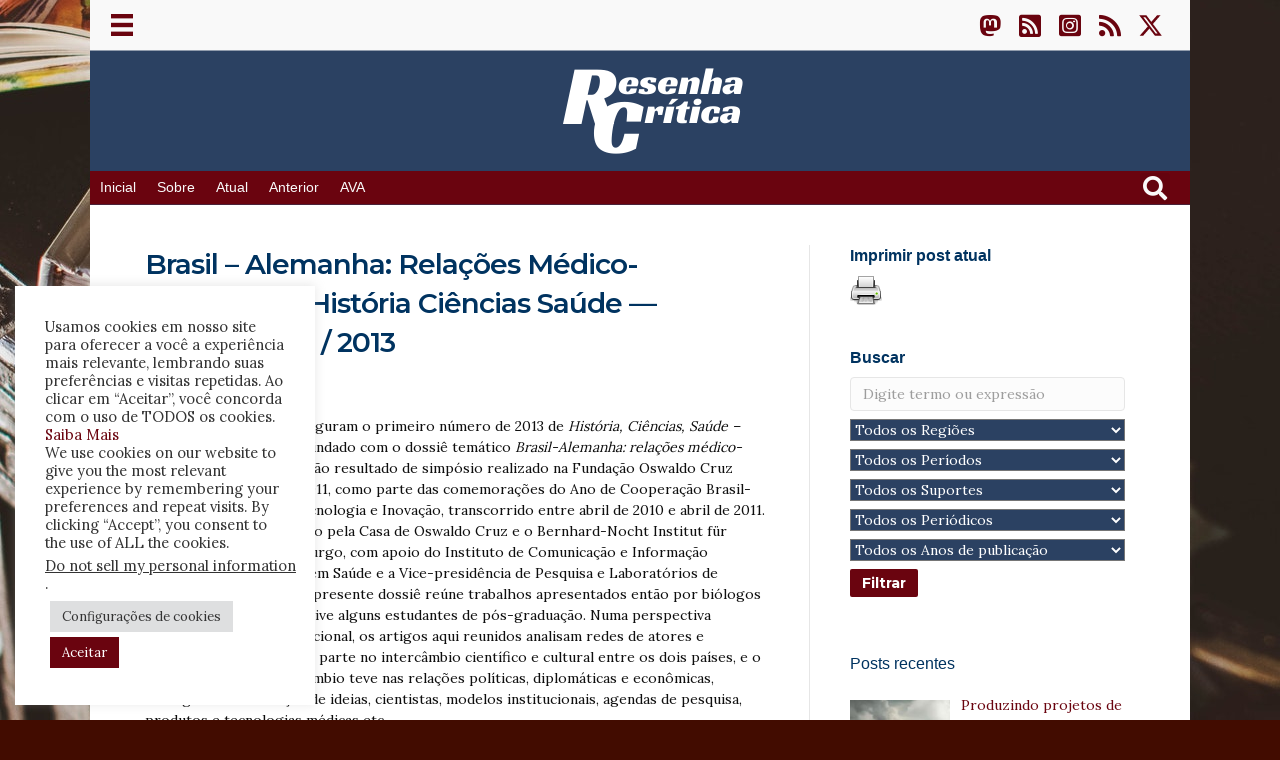

--- FILE ---
content_type: text/html; charset=UTF-8
request_url: https://www.resenhacritica.com.br/todas-as-categorias/brasil-alemanha-relacoes-medico-cientificas-historia-ciencias-saude-manguinhos-2013/
body_size: 211795
content:
<!DOCTYPE html>
<html lang="pt-BR" prefix="og: https://ogp.me/ns#">
<head>
<meta charset="UTF-8" />
<script>
var gform;gform||(document.addEventListener("gform_main_scripts_loaded",function(){gform.scriptsLoaded=!0}),document.addEventListener("gform/theme/scripts_loaded",function(){gform.themeScriptsLoaded=!0}),window.addEventListener("DOMContentLoaded",function(){gform.domLoaded=!0}),gform={domLoaded:!1,scriptsLoaded:!1,themeScriptsLoaded:!1,isFormEditor:()=>"function"==typeof InitializeEditor,callIfLoaded:function(o){return!(!gform.domLoaded||!gform.scriptsLoaded||!gform.themeScriptsLoaded&&!gform.isFormEditor()||(gform.isFormEditor()&&console.warn("The use of gform.initializeOnLoaded() is deprecated in the form editor context and will be removed in Gravity Forms 3.1."),o(),0))},initializeOnLoaded:function(o){gform.callIfLoaded(o)||(document.addEventListener("gform_main_scripts_loaded",()=>{gform.scriptsLoaded=!0,gform.callIfLoaded(o)}),document.addEventListener("gform/theme/scripts_loaded",()=>{gform.themeScriptsLoaded=!0,gform.callIfLoaded(o)}),window.addEventListener("DOMContentLoaded",()=>{gform.domLoaded=!0,gform.callIfLoaded(o)}))},hooks:{action:{},filter:{}},addAction:function(o,r,e,t){gform.addHook("action",o,r,e,t)},addFilter:function(o,r,e,t){gform.addHook("filter",o,r,e,t)},doAction:function(o){gform.doHook("action",o,arguments)},applyFilters:function(o){return gform.doHook("filter",o,arguments)},removeAction:function(o,r){gform.removeHook("action",o,r)},removeFilter:function(o,r,e){gform.removeHook("filter",o,r,e)},addHook:function(o,r,e,t,n){null==gform.hooks[o][r]&&(gform.hooks[o][r]=[]);var d=gform.hooks[o][r];null==n&&(n=r+"_"+d.length),gform.hooks[o][r].push({tag:n,callable:e,priority:t=null==t?10:t})},doHook:function(r,o,e){var t;if(e=Array.prototype.slice.call(e,1),null!=gform.hooks[r][o]&&((o=gform.hooks[r][o]).sort(function(o,r){return o.priority-r.priority}),o.forEach(function(o){"function"!=typeof(t=o.callable)&&(t=window[t]),"action"==r?t.apply(null,e):e[0]=t.apply(null,e)})),"filter"==r)return e[0]},removeHook:function(o,r,t,n){var e;null!=gform.hooks[o][r]&&(e=(e=gform.hooks[o][r]).filter(function(o,r,e){return!!(null!=n&&n!=o.tag||null!=t&&t!=o.priority)}),gform.hooks[o][r]=e)}});
</script>

<meta name='viewport' content='width=device-width, initial-scale=1.0' />
<meta http-equiv='X-UA-Compatible' content='IE=edge' />
<link rel="profile" href="https://gmpg.org/xfn/11" />

<!-- Otimização para mecanismos de pesquisa pelo Rank Math - https://rankmath.com/ -->
<title>Brasil - Alemanha: Relações Médico-Científicas / História Ciências Saúde — Manguinhos / 2013 - Resenha Crítica</title>
<meta name="description" content="Entre os artigos que inauguram o primeiro número de 2013 de História, Ciências, Saúde - Manguinhos, o leitor é brindado com o dossiê temático Brasil-Alemanha:"/>
<meta name="robots" content="follow, index, max-snippet:-1, max-video-preview:-1, max-image-preview:large"/>
<link rel="canonical" href="https://www.resenhacritica.com.br/todas-as-categorias/brasil-alemanha-relacoes-medico-cientificas-historia-ciencias-saude-manguinhos-2013/" />
<meta property="og:locale" content="pt_BR" />
<meta property="og:type" content="article" />
<meta property="og:title" content="Brasil - Alemanha: Relações Médico-Científicas / História Ciências Saúde — Manguinhos / 2013 - Resenha Crítica" />
<meta property="og:description" content="Entre os artigos que inauguram o primeiro número de 2013 de História, Ciências, Saúde - Manguinhos, o leitor é brindado com o dossiê temático Brasil-Alemanha:" />
<meta property="og:url" content="https://www.resenhacritica.com.br/todas-as-categorias/brasil-alemanha-relacoes-medico-cientificas-historia-ciencias-saude-manguinhos-2013/" />
<meta property="og:site_name" content="Resenha Crítica" />
<meta property="article:tag" content="Alemanha (d)" />
<meta property="article:tag" content="Brasil - Alemanha: Relações Médico-Científicas / História Ciências Saúde — Manguinhos / 2013" />
<meta property="article:tag" content="História Manguinhos (HMd)" />
<meta property="article:tag" content="Relações Médico-Científicas (d)" />
<meta property="article:section" content="Todas as categorias" />
<meta property="og:updated_time" content="2022-02-06T23:51:37-03:00" />
<meta property="og:image" content="https://www.resenhacritica.com.br/wp-content/uploads/2021/07/RC-Imagem-Padrao.jpg" />
<meta property="og:image:secure_url" content="https://www.resenhacritica.com.br/wp-content/uploads/2021/07/RC-Imagem-Padrao.jpg" />
<meta property="og:image:width" content="512" />
<meta property="og:image:height" content="512" />
<meta property="og:image:alt" content="Brasil - Alemanha" />
<meta property="og:image:type" content="image/jpeg" />
<meta property="article:published_time" content="2013-01-01T22:06:07-02:00" />
<meta property="article:modified_time" content="2022-02-06T23:51:37-03:00" />
<meta name="twitter:card" content="summary_large_image" />
<meta name="twitter:title" content="Brasil - Alemanha: Relações Médico-Científicas / História Ciências Saúde — Manguinhos / 2013 - Resenha Crítica" />
<meta name="twitter:description" content="Entre os artigos que inauguram o primeiro número de 2013 de História, Ciências, Saúde - Manguinhos, o leitor é brindado com o dossiê temático Brasil-Alemanha:" />
<meta name="twitter:image" content="https://www.resenhacritica.com.br/wp-content/uploads/2021/07/RC-Imagem-Padrao.jpg" />
<meta name="twitter:label1" content="Escrito por" />
<meta name="twitter:data1" content="Itamar Freitas" />
<meta name="twitter:label2" content="Tempo para leitura" />
<meta name="twitter:data2" content="3 minutos" />
<script type="application/ld+json" class="rank-math-schema">{"@context":"https://schema.org","@graph":[{"@type":"Organization","@id":"https://www.resenhacritica.com.br/#organization","name":"Resenha Cr\u00edtica - Revista Acad\u00eamica","url":"https://www.resenhacritica.com.br","logo":{"@type":"ImageObject","@id":"https://www.resenhacritica.com.br/#logo","url":"https://www.resenhacritica.com.br/wp-content/uploads/2021/03/Resenha-Critica-ABA.png","contentUrl":"https://www.resenhacritica.com.br/wp-content/uploads/2021/03/Resenha-Critica-ABA.png","caption":"Resenha Cr\u00edtica - Revista Acad\u00eamica","inLanguage":"pt-BR","width":"512","height":"512"}},{"@type":"WebSite","@id":"https://www.resenhacritica.com.br/#website","url":"https://www.resenhacritica.com.br","name":"Resenha Cr\u00edtica - Revista Acad\u00eamica","publisher":{"@id":"https://www.resenhacritica.com.br/#organization"},"inLanguage":"pt-BR"},{"@type":"ImageObject","@id":"https://www.resenhacritica.com.br/wp-content/uploads/2021/07/RC-Imagem-Padrao.jpg","url":"https://www.resenhacritica.com.br/wp-content/uploads/2021/07/RC-Imagem-Padrao.jpg","width":"512","height":"512","inLanguage":"pt-BR"},{"@type":"WebPage","@id":"https://www.resenhacritica.com.br/todas-as-categorias/brasil-alemanha-relacoes-medico-cientificas-historia-ciencias-saude-manguinhos-2013/#webpage","url":"https://www.resenhacritica.com.br/todas-as-categorias/brasil-alemanha-relacoes-medico-cientificas-historia-ciencias-saude-manguinhos-2013/","name":"Brasil - Alemanha: Rela\u00e7\u00f5es M\u00e9dico-Cient\u00edficas / Hist\u00f3ria Ci\u00eancias Sa\u00fade \u2014 Manguinhos / 2013 - Resenha Cr\u00edtica","datePublished":"2013-01-01T22:06:07-02:00","dateModified":"2022-02-06T23:51:37-03:00","isPartOf":{"@id":"https://www.resenhacritica.com.br/#website"},"primaryImageOfPage":{"@id":"https://www.resenhacritica.com.br/wp-content/uploads/2021/07/RC-Imagem-Padrao.jpg"},"inLanguage":"pt-BR"},{"@type":"Person","@id":"https://www.resenhacritica.com.br/author/itamarfreitas/","name":"Itamar Freitas","url":"https://www.resenhacritica.com.br/author/itamarfreitas/","image":{"@type":"ImageObject","@id":"https://secure.gravatar.com/avatar/acf8279b5fd3885deb17043b7375c37db457921f5d01971403e1a526137963a0?s=96&amp;d=mm&amp;r=g","url":"https://secure.gravatar.com/avatar/acf8279b5fd3885deb17043b7375c37db457921f5d01971403e1a526137963a0?s=96&amp;d=mm&amp;r=g","caption":"Itamar Freitas","inLanguage":"pt-BR"},"sameAs":["https://www.resenhacritica.com.br"],"worksFor":{"@id":"https://www.resenhacritica.com.br/#organization"}},{"@type":"Article","headline":"Brasil - Alemanha: Rela\u00e7\u00f5es M\u00e9dico-Cient\u00edficas / Hist\u00f3ria Ci\u00eancias Sa\u00fade \u2014 Manguinhos / 2013 - Resenha Cr\u00edtica","keywords":"Brasil - Alemanha","datePublished":"2013-01-01T22:06:07-02:00","dateModified":"2022-02-06T23:51:37-03:00","articleSection":"Todas as categorias","author":{"@id":"https://www.resenhacritica.com.br/author/itamarfreitas/","name":"Itamar Freitas"},"publisher":{"@id":"https://www.resenhacritica.com.br/#organization"},"description":"Entre os artigos que inauguram o primeiro n\u00famero de 2013 de\u00a0Hist\u00f3ria, Ci\u00eancias, Sa\u00fade - Manguinhos, o leitor \u00e9 brindado com o dossi\u00ea tem\u00e1tico\u00a0Brasil-Alemanha:","name":"Brasil - Alemanha: Rela\u00e7\u00f5es M\u00e9dico-Cient\u00edficas / Hist\u00f3ria Ci\u00eancias Sa\u00fade \u2014 Manguinhos / 2013 - Resenha Cr\u00edtica","@id":"https://www.resenhacritica.com.br/todas-as-categorias/brasil-alemanha-relacoes-medico-cientificas-historia-ciencias-saude-manguinhos-2013/#richSnippet","isPartOf":{"@id":"https://www.resenhacritica.com.br/todas-as-categorias/brasil-alemanha-relacoes-medico-cientificas-historia-ciencias-saude-manguinhos-2013/#webpage"},"image":{"@id":"https://www.resenhacritica.com.br/wp-content/uploads/2021/07/RC-Imagem-Padrao.jpg"},"inLanguage":"pt-BR","mainEntityOfPage":{"@id":"https://www.resenhacritica.com.br/todas-as-categorias/brasil-alemanha-relacoes-medico-cientificas-historia-ciencias-saude-manguinhos-2013/#webpage"}}]}</script>
<!-- /Plugin de SEO Rank Math para WordPress -->

<link rel='dns-prefetch' href='//www.resenhacritica.com.br' />
<link rel='dns-prefetch' href='//www.googletagmanager.com' />
<link rel='dns-prefetch' href='//fonts.googleapis.com' />
<link rel='dns-prefetch' href='//hcaptcha.com' />
<link rel='dns-prefetch' href='//pagead2.googlesyndication.com' />
<link href='https://fonts.gstatic.com' crossorigin rel='preconnect' />
<link rel="alternate" type="application/rss+xml" title="Feed para Resenha Crítica &raquo;" href="https://www.resenhacritica.com.br/feed/" />
<link rel="alternate" type="application/rss+xml" title="Feed de comentários para Resenha Crítica &raquo;" href="https://www.resenhacritica.com.br/comments/feed/" />
<link rel="alternate" type="application/rss+xml" title="Feed de comentários para Resenha Crítica &raquo; Brasil &#8211; Alemanha: Relações Médico-Científicas / História Ciências Saúde — Manguinhos / 2013" href="https://www.resenhacritica.com.br/todas-as-categorias/brasil-alemanha-relacoes-medico-cientificas-historia-ciencias-saude-manguinhos-2013/feed/" />
<link rel="alternate" title="oEmbed (JSON)" type="application/json+oembed" href="https://www.resenhacritica.com.br/wp-json/oembed/1.0/embed?url=https%3A%2F%2Fwww.resenhacritica.com.br%2Ftodas-as-categorias%2Fbrasil-alemanha-relacoes-medico-cientificas-historia-ciencias-saude-manguinhos-2013%2F" />
<link rel="alternate" title="oEmbed (XML)" type="text/xml+oembed" href="https://www.resenhacritica.com.br/wp-json/oembed/1.0/embed?url=https%3A%2F%2Fwww.resenhacritica.com.br%2Ftodas-as-categorias%2Fbrasil-alemanha-relacoes-medico-cientificas-historia-ciencias-saude-manguinhos-2013%2F&#038;format=xml" />
<link rel="preload" href="https://www.resenhacritica.com.br/wp-content/plugins/bb-plugin/fonts/fontawesome/5.15.4/webfonts/fa-solid-900.woff2" as="font" type="font/woff2" crossorigin="anonymous">
<link rel="preload" href="https://www.resenhacritica.com.br/wp-content/plugins/bb-plugin/fonts/fontawesome/5.15.4/webfonts/fa-regular-400.woff2" as="font" type="font/woff2" crossorigin="anonymous">
<link rel="preload" href="https://www.resenhacritica.com.br/wp-content/plugins/bb-plugin/fonts/fontawesome/5.15.4/webfonts/fa-brands-400.woff2" as="font" type="font/woff2" crossorigin="anonymous">
<style id='wp-img-auto-sizes-contain-inline-css'>
img:is([sizes=auto i],[sizes^="auto," i]){contain-intrinsic-size:3000px 1500px}
/*# sourceURL=wp-img-auto-sizes-contain-inline-css */
</style>
<link rel='stylesheet' id='wpcfs-form-css' href='https://www.resenhacritica.com.br/wp-content/plugins/wp-custom-fields-search/templates/form.css?ver=717c34b1fae8c8a855db9c15086cb53c' media='all' />
<style id='wp-emoji-styles-inline-css'>

	img.wp-smiley, img.emoji {
		display: inline !important;
		border: none !important;
		box-shadow: none !important;
		height: 1em !important;
		width: 1em !important;
		margin: 0 0.07em !important;
		vertical-align: -0.1em !important;
		background: none !important;
		padding: 0 !important;
	}
/*# sourceURL=wp-emoji-styles-inline-css */
</style>
<link rel='stylesheet' id='wp-block-library-css' href='https://www.resenhacritica.com.br/wp-includes/css/dist/block-library/style.min.css?ver=717c34b1fae8c8a855db9c15086cb53c' media='all' />
<style id='global-styles-inline-css'>
:root{--wp--preset--aspect-ratio--square: 1;--wp--preset--aspect-ratio--4-3: 4/3;--wp--preset--aspect-ratio--3-4: 3/4;--wp--preset--aspect-ratio--3-2: 3/2;--wp--preset--aspect-ratio--2-3: 2/3;--wp--preset--aspect-ratio--16-9: 16/9;--wp--preset--aspect-ratio--9-16: 9/16;--wp--preset--color--black: #000000;--wp--preset--color--cyan-bluish-gray: #abb8c3;--wp--preset--color--white: #ffffff;--wp--preset--color--pale-pink: #f78da7;--wp--preset--color--vivid-red: #cf2e2e;--wp--preset--color--luminous-vivid-orange: #ff6900;--wp--preset--color--luminous-vivid-amber: #fcb900;--wp--preset--color--light-green-cyan: #7bdcb5;--wp--preset--color--vivid-green-cyan: #00d084;--wp--preset--color--pale-cyan-blue: #8ed1fc;--wp--preset--color--vivid-cyan-blue: #0693e3;--wp--preset--color--vivid-purple: #9b51e0;--wp--preset--color--fl-heading-text: #003360;--wp--preset--color--fl-body-bg: #420c00;--wp--preset--color--fl-body-text: #0e0e0e;--wp--preset--color--fl-accent: #6a040f;--wp--preset--color--fl-accent-hover: #fc6236;--wp--preset--color--fl-topbar-bg: #ffffff;--wp--preset--color--fl-topbar-text: #324460;--wp--preset--color--fl-topbar-link: #6a040f;--wp--preset--color--fl-topbar-hover: #fc3600;--wp--preset--color--fl-header-bg: #ffffff;--wp--preset--color--fl-header-text: #2b4162;--wp--preset--color--fl-header-link: #6a040f;--wp--preset--color--fl-header-hover: #fc6236;--wp--preset--color--fl-nav-bg: #ffffff;--wp--preset--color--fl-nav-link: #2b4162;--wp--preset--color--fl-nav-hover: #fc6236;--wp--preset--color--fl-content-bg: #ffffff;--wp--preset--color--fl-footer-widgets-bg: #2b4162;--wp--preset--color--fl-footer-widgets-text: #ffffff;--wp--preset--color--fl-footer-widgets-link: #ffffff;--wp--preset--color--fl-footer-widgets-hover: #ffffff;--wp--preset--color--fl-footer-bg: #2b4162;--wp--preset--color--fl-footer-text: #898989;--wp--preset--color--fl-footer-link: #ffffff;--wp--preset--color--fl-footer-hover: #428bca;--wp--preset--gradient--vivid-cyan-blue-to-vivid-purple: linear-gradient(135deg,rgb(6,147,227) 0%,rgb(155,81,224) 100%);--wp--preset--gradient--light-green-cyan-to-vivid-green-cyan: linear-gradient(135deg,rgb(122,220,180) 0%,rgb(0,208,130) 100%);--wp--preset--gradient--luminous-vivid-amber-to-luminous-vivid-orange: linear-gradient(135deg,rgb(252,185,0) 0%,rgb(255,105,0) 100%);--wp--preset--gradient--luminous-vivid-orange-to-vivid-red: linear-gradient(135deg,rgb(255,105,0) 0%,rgb(207,46,46) 100%);--wp--preset--gradient--very-light-gray-to-cyan-bluish-gray: linear-gradient(135deg,rgb(238,238,238) 0%,rgb(169,184,195) 100%);--wp--preset--gradient--cool-to-warm-spectrum: linear-gradient(135deg,rgb(74,234,220) 0%,rgb(151,120,209) 20%,rgb(207,42,186) 40%,rgb(238,44,130) 60%,rgb(251,105,98) 80%,rgb(254,248,76) 100%);--wp--preset--gradient--blush-light-purple: linear-gradient(135deg,rgb(255,206,236) 0%,rgb(152,150,240) 100%);--wp--preset--gradient--blush-bordeaux: linear-gradient(135deg,rgb(254,205,165) 0%,rgb(254,45,45) 50%,rgb(107,0,62) 100%);--wp--preset--gradient--luminous-dusk: linear-gradient(135deg,rgb(255,203,112) 0%,rgb(199,81,192) 50%,rgb(65,88,208) 100%);--wp--preset--gradient--pale-ocean: linear-gradient(135deg,rgb(255,245,203) 0%,rgb(182,227,212) 50%,rgb(51,167,181) 100%);--wp--preset--gradient--electric-grass: linear-gradient(135deg,rgb(202,248,128) 0%,rgb(113,206,126) 100%);--wp--preset--gradient--midnight: linear-gradient(135deg,rgb(2,3,129) 0%,rgb(40,116,252) 100%);--wp--preset--font-size--small: 13px;--wp--preset--font-size--medium: 20px;--wp--preset--font-size--large: 36px;--wp--preset--font-size--x-large: 42px;--wp--preset--spacing--20: 0.44rem;--wp--preset--spacing--30: 0.67rem;--wp--preset--spacing--40: 1rem;--wp--preset--spacing--50: 1.5rem;--wp--preset--spacing--60: 2.25rem;--wp--preset--spacing--70: 3.38rem;--wp--preset--spacing--80: 5.06rem;--wp--preset--shadow--natural: 6px 6px 9px rgba(0, 0, 0, 0.2);--wp--preset--shadow--deep: 12px 12px 50px rgba(0, 0, 0, 0.4);--wp--preset--shadow--sharp: 6px 6px 0px rgba(0, 0, 0, 0.2);--wp--preset--shadow--outlined: 6px 6px 0px -3px rgb(255, 255, 255), 6px 6px rgb(0, 0, 0);--wp--preset--shadow--crisp: 6px 6px 0px rgb(0, 0, 0);}:where(.is-layout-flex){gap: 0.5em;}:where(.is-layout-grid){gap: 0.5em;}body .is-layout-flex{display: flex;}.is-layout-flex{flex-wrap: wrap;align-items: center;}.is-layout-flex > :is(*, div){margin: 0;}body .is-layout-grid{display: grid;}.is-layout-grid > :is(*, div){margin: 0;}:where(.wp-block-columns.is-layout-flex){gap: 2em;}:where(.wp-block-columns.is-layout-grid){gap: 2em;}:where(.wp-block-post-template.is-layout-flex){gap: 1.25em;}:where(.wp-block-post-template.is-layout-grid){gap: 1.25em;}.has-black-color{color: var(--wp--preset--color--black) !important;}.has-cyan-bluish-gray-color{color: var(--wp--preset--color--cyan-bluish-gray) !important;}.has-white-color{color: var(--wp--preset--color--white) !important;}.has-pale-pink-color{color: var(--wp--preset--color--pale-pink) !important;}.has-vivid-red-color{color: var(--wp--preset--color--vivid-red) !important;}.has-luminous-vivid-orange-color{color: var(--wp--preset--color--luminous-vivid-orange) !important;}.has-luminous-vivid-amber-color{color: var(--wp--preset--color--luminous-vivid-amber) !important;}.has-light-green-cyan-color{color: var(--wp--preset--color--light-green-cyan) !important;}.has-vivid-green-cyan-color{color: var(--wp--preset--color--vivid-green-cyan) !important;}.has-pale-cyan-blue-color{color: var(--wp--preset--color--pale-cyan-blue) !important;}.has-vivid-cyan-blue-color{color: var(--wp--preset--color--vivid-cyan-blue) !important;}.has-vivid-purple-color{color: var(--wp--preset--color--vivid-purple) !important;}.has-black-background-color{background-color: var(--wp--preset--color--black) !important;}.has-cyan-bluish-gray-background-color{background-color: var(--wp--preset--color--cyan-bluish-gray) !important;}.has-white-background-color{background-color: var(--wp--preset--color--white) !important;}.has-pale-pink-background-color{background-color: var(--wp--preset--color--pale-pink) !important;}.has-vivid-red-background-color{background-color: var(--wp--preset--color--vivid-red) !important;}.has-luminous-vivid-orange-background-color{background-color: var(--wp--preset--color--luminous-vivid-orange) !important;}.has-luminous-vivid-amber-background-color{background-color: var(--wp--preset--color--luminous-vivid-amber) !important;}.has-light-green-cyan-background-color{background-color: var(--wp--preset--color--light-green-cyan) !important;}.has-vivid-green-cyan-background-color{background-color: var(--wp--preset--color--vivid-green-cyan) !important;}.has-pale-cyan-blue-background-color{background-color: var(--wp--preset--color--pale-cyan-blue) !important;}.has-vivid-cyan-blue-background-color{background-color: var(--wp--preset--color--vivid-cyan-blue) !important;}.has-vivid-purple-background-color{background-color: var(--wp--preset--color--vivid-purple) !important;}.has-black-border-color{border-color: var(--wp--preset--color--black) !important;}.has-cyan-bluish-gray-border-color{border-color: var(--wp--preset--color--cyan-bluish-gray) !important;}.has-white-border-color{border-color: var(--wp--preset--color--white) !important;}.has-pale-pink-border-color{border-color: var(--wp--preset--color--pale-pink) !important;}.has-vivid-red-border-color{border-color: var(--wp--preset--color--vivid-red) !important;}.has-luminous-vivid-orange-border-color{border-color: var(--wp--preset--color--luminous-vivid-orange) !important;}.has-luminous-vivid-amber-border-color{border-color: var(--wp--preset--color--luminous-vivid-amber) !important;}.has-light-green-cyan-border-color{border-color: var(--wp--preset--color--light-green-cyan) !important;}.has-vivid-green-cyan-border-color{border-color: var(--wp--preset--color--vivid-green-cyan) !important;}.has-pale-cyan-blue-border-color{border-color: var(--wp--preset--color--pale-cyan-blue) !important;}.has-vivid-cyan-blue-border-color{border-color: var(--wp--preset--color--vivid-cyan-blue) !important;}.has-vivid-purple-border-color{border-color: var(--wp--preset--color--vivid-purple) !important;}.has-vivid-cyan-blue-to-vivid-purple-gradient-background{background: var(--wp--preset--gradient--vivid-cyan-blue-to-vivid-purple) !important;}.has-light-green-cyan-to-vivid-green-cyan-gradient-background{background: var(--wp--preset--gradient--light-green-cyan-to-vivid-green-cyan) !important;}.has-luminous-vivid-amber-to-luminous-vivid-orange-gradient-background{background: var(--wp--preset--gradient--luminous-vivid-amber-to-luminous-vivid-orange) !important;}.has-luminous-vivid-orange-to-vivid-red-gradient-background{background: var(--wp--preset--gradient--luminous-vivid-orange-to-vivid-red) !important;}.has-very-light-gray-to-cyan-bluish-gray-gradient-background{background: var(--wp--preset--gradient--very-light-gray-to-cyan-bluish-gray) !important;}.has-cool-to-warm-spectrum-gradient-background{background: var(--wp--preset--gradient--cool-to-warm-spectrum) !important;}.has-blush-light-purple-gradient-background{background: var(--wp--preset--gradient--blush-light-purple) !important;}.has-blush-bordeaux-gradient-background{background: var(--wp--preset--gradient--blush-bordeaux) !important;}.has-luminous-dusk-gradient-background{background: var(--wp--preset--gradient--luminous-dusk) !important;}.has-pale-ocean-gradient-background{background: var(--wp--preset--gradient--pale-ocean) !important;}.has-electric-grass-gradient-background{background: var(--wp--preset--gradient--electric-grass) !important;}.has-midnight-gradient-background{background: var(--wp--preset--gradient--midnight) !important;}.has-small-font-size{font-size: var(--wp--preset--font-size--small) !important;}.has-medium-font-size{font-size: var(--wp--preset--font-size--medium) !important;}.has-large-font-size{font-size: var(--wp--preset--font-size--large) !important;}.has-x-large-font-size{font-size: var(--wp--preset--font-size--x-large) !important;}
/*# sourceURL=global-styles-inline-css */
</style>

<style id='classic-theme-styles-inline-css'>
/*! This file is auto-generated */
.wp-block-button__link{color:#fff;background-color:#32373c;border-radius:9999px;box-shadow:none;text-decoration:none;padding:calc(.667em + 2px) calc(1.333em + 2px);font-size:1.125em}.wp-block-file__button{background:#32373c;color:#fff;text-decoration:none}
/*# sourceURL=/wp-includes/css/classic-themes.min.css */
</style>
<link rel='stylesheet' id='cookie-law-info-css' href='https://www.resenhacritica.com.br/wp-content/plugins/cookie-law-info/legacy/public/css/cookie-law-info-public.css?ver=3.3.9.1' media='all' />
<link rel='stylesheet' id='cookie-law-info-gdpr-css' href='https://www.resenhacritica.com.br/wp-content/plugins/cookie-law-info/legacy/public/css/cookie-law-info-gdpr.css?ver=3.3.9.1' media='all' />
<link rel='stylesheet' id='expanding-archives-css' href='https://www.resenhacritica.com.br/wp-content/plugins/expanding-archives/assets/build/css/expanding-archives.css?ver=2.1.0' media='all' />
<link rel='stylesheet' id='printomatic-css-css' href='https://www.resenhacritica.com.br/wp-content/plugins/print-o-matic/css/style.css?ver=2.0' media='all' />
<link rel='stylesheet' id='searchandfilter-css' href='https://www.resenhacritica.com.br/wp-content/plugins/search-filter/style.css?ver=1' media='all' />
<link rel='stylesheet' id='font-awesome-5-css' href='https://www.resenhacritica.com.br/wp-content/plugins/bb-plugin/fonts/fontawesome/5.15.4/css/all.min.css?ver=2.9.3' media='all' />
<link rel='stylesheet' id='font-awesome-css' href='https://www.resenhacritica.com.br/wp-content/plugins/bb-plugin/fonts/fontawesome/5.15.4/css/v4-shims.min.css?ver=2.9.3' media='all' />
<link rel='stylesheet' id='fl-builder-layout-bundle-fba87e9f4c13112079cf8571bd4a8a40-css' href='https://www.resenhacritica.com.br/wp-content/uploads/bb-plugin/cache/fba87e9f4c13112079cf8571bd4a8a40-layout-bundle.css?ver=2.9.3-1.5.2.1-20251125200437' media='all' />
<link rel='stylesheet' id='tag-groups-css-frontend-structure-css' href='https://www.resenhacritica.com.br/wp-content/plugins/tag-groups/assets/css/jquery-ui.structure.min.css?ver=2.1.1' media='all' />
<link rel='stylesheet' id='tag-groups-css-frontend-theme-css' href='https://www.resenhacritica.com.br/wp-content/plugins/tag-groups/assets/css/delta/jquery-ui.theme.min.css?ver=2.1.1' media='all' />
<link rel='stylesheet' id='tag-groups-css-frontend-css' href='https://www.resenhacritica.com.br/wp-content/plugins/tag-groups/assets/css/frontend.min.css?ver=2.1.1' media='all' />
<link rel='stylesheet' id='recent-posts-widget-with-thumbnails-public-style-css' href='https://www.resenhacritica.com.br/wp-content/plugins/recent-posts-widget-with-thumbnails/public.css?ver=7.1.1' media='all' />
<link rel='stylesheet' id='jquery-magnificpopup-css' href='https://www.resenhacritica.com.br/wp-content/plugins/bb-plugin/css/jquery.magnificpopup.min.css?ver=2.9.3' media='all' />
<link rel='stylesheet' id='bootstrap-4-css' href='https://www.resenhacritica.com.br/wp-content/themes/bb-theme/css/bootstrap-4.min.css?ver=1.7.19.1' media='all' />
<link rel='stylesheet' id='fl-automator-skin-css' href='https://www.resenhacritica.com.br/wp-content/uploads/bb-theme/skin-69328aab80ebf.css?ver=1.7.19.1' media='all' />
<link rel='stylesheet' id='fl-child-theme-css' href='https://www.resenhacritica.com.br/wp-content/themes/bb-theme-child/style.css?ver=717c34b1fae8c8a855db9c15086cb53c' media='all' />
<link rel='stylesheet' id='pp-animate-css' href='https://www.resenhacritica.com.br/wp-content/plugins/bbpowerpack/assets/css/animate.min.css?ver=3.5.1' media='all' />
<link rel='stylesheet' id='fl-builder-google-fonts-570b2b367dee8de9f32309f3c3e63a02-css' href='//fonts.googleapis.com/css?family=Lora%3A300%2C400%2C700%7CMontserrat%3A500%2C700%2C600&#038;ver=6.9' media='all' />
<link rel='stylesheet' id='microthemer-css' href='https://www.resenhacritica.com.br/wp-content/micro-themes/active-styles.css?mts=514&#038;ver=6.9' media='all' />
<script src="https://www.resenhacritica.com.br/wp-includes/js/jquery/jquery.min.js?ver=3.7.1" id="jquery-core-js"></script>
<script src="https://www.resenhacritica.com.br/wp-includes/js/jquery/jquery-migrate.min.js?ver=3.4.1" id="jquery-migrate-js"></script>
<script id="cookie-law-info-js-extra">
var Cli_Data = {"nn_cookie_ids":[],"cookielist":[],"non_necessary_cookies":[],"ccpaEnabled":"1","ccpaRegionBased":"","ccpaBarEnabled":"1","strictlyEnabled":["necessary","obligatoire"],"ccpaType":"ccpa_gdpr","js_blocking":"1","custom_integration":"","triggerDomRefresh":"","secure_cookies":""};
var cli_cookiebar_settings = {"animate_speed_hide":"500","animate_speed_show":"500","background":"#FFF","border":"#b1a6a6c2","border_on":"","button_1_button_colour":"#6a040f","button_1_button_hover":"#55030c","button_1_link_colour":"#fff","button_1_as_button":"1","button_1_new_win":"","button_2_button_colour":"#333","button_2_button_hover":"#292929","button_2_link_colour":"#444","button_2_as_button":"","button_2_hidebar":"","button_3_button_colour":"#dedfe0","button_3_button_hover":"#b2b2b3","button_3_link_colour":"#333333","button_3_as_button":"1","button_3_new_win":"","button_4_button_colour":"#dedfe0","button_4_button_hover":"#b2b2b3","button_4_link_colour":"#333333","button_4_as_button":"1","button_7_button_colour":"#6a040f","button_7_button_hover":"#55030c","button_7_link_colour":"#fff","button_7_as_button":"1","button_7_new_win":"","font_family":"inherit","header_fix":"","notify_animate_hide":"1","notify_animate_show":"","notify_div_id":"#cookie-law-info-bar","notify_position_horizontal":"right","notify_position_vertical":"bottom","scroll_close":"","scroll_close_reload":"","accept_close_reload":"1","reject_close_reload":"1","showagain_tab":"1","showagain_background":"#fff","showagain_border":"#000","showagain_div_id":"#cookie-law-info-again","showagain_x_position":"100px","text":"#333333","show_once_yn":"","show_once":"10000","logging_on":"","as_popup":"","popup_overlay":"1","bar_heading_text":"","cookie_bar_as":"widget","popup_showagain_position":"bottom-right","widget_position":"left"};
var log_object = {"ajax_url":"https://www.resenhacritica.com.br/wp-admin/admin-ajax.php"};
//# sourceURL=cookie-law-info-js-extra
</script>
<script src="https://www.resenhacritica.com.br/wp-content/plugins/cookie-law-info/legacy/public/js/cookie-law-info-public.js?ver=3.3.9.1" id="cookie-law-info-js"></script>
<script id="cookie-law-info-ccpa-js-extra">
var ccpa_data = {"opt_out_prompt":"Voc\u00ea realmente deseja cancelar?","opt_out_confirm":"Confirmar","opt_out_cancel":"Cancelar"};
//# sourceURL=cookie-law-info-ccpa-js-extra
</script>
<script src="https://www.resenhacritica.com.br/wp-content/plugins/cookie-law-info/legacy/admin/modules/ccpa/assets/js/cookie-law-info-ccpa.js?ver=3.3.9.1" id="cookie-law-info-ccpa-js"></script>
<script src="https://www.resenhacritica.com.br/wp-content/plugins/tag-groups/assets/js/frontend.min.js?ver=2.1.1" id="tag-groups-js-frontend-js"></script>

<!-- Snippet da etiqueta do Google (gtag.js) adicionado pelo Site Kit -->
<!-- Snippet do Google Análises adicionado pelo Site Kit -->
<script src="https://www.googletagmanager.com/gtag/js?id=G-WWGLX2X30Y" id="google_gtagjs-js" async></script>
<script id="google_gtagjs-js-after">
window.dataLayer = window.dataLayer || [];function gtag(){dataLayer.push(arguments);}
gtag("set","linker",{"domains":["www.resenhacritica.com.br"]});
gtag("js", new Date());
gtag("set", "developer_id.dZTNiMT", true);
gtag("config", "G-WWGLX2X30Y");
//# sourceURL=google_gtagjs-js-after
</script>
<link rel="https://api.w.org/" href="https://www.resenhacritica.com.br/wp-json/" /><link rel="alternate" title="JSON" type="application/json" href="https://www.resenhacritica.com.br/wp-json/wp/v2/posts/17403" /><link rel="EditURI" type="application/rsd+xml" title="RSD" href="https://www.resenhacritica.com.br/xmlrpc.php?rsd" />
		<script>
			var bb_powerpack = {
				version: '2.40.10',
				getAjaxUrl: function() { return atob( 'aHR0cHM6Ly93d3cucmVzZW5oYWNyaXRpY2EuY29tLmJyL3dwLWFkbWluL2FkbWluLWFqYXgucGhw' ); },
				callback: function() {},
				mapMarkerData: {},
				post_id: '17403',
				search_term: '',
				current_page: 'https://www.resenhacritica.com.br/todas-as-categorias/brasil-alemanha-relacoes-medico-cientificas-historia-ciencias-saude-manguinhos-2013/',
				conditionals: {
					is_front_page: false,
					is_home: false,
					is_archive: false,
					current_post_type: '',
					is_tax: false,
										is_author: false,
					current_author: false,
					is_search: false,
									}
			};
		</script>
		<meta name="generator" content="Site Kit by Google 1.170.0" /><style>
.h-captcha{position:relative;display:block;margin-bottom:2rem;padding:0;clear:both}.h-captcha[data-size="normal"]{width:302px;height:76px}.h-captcha[data-size="compact"]{width:158px;height:138px}.h-captcha[data-size="invisible"]{display:none}.h-captcha iframe{z-index:1}.h-captcha::before{content:"";display:block;position:absolute;top:0;left:0;background:url(https://www.resenhacritica.com.br/wp-content/plugins/hcaptcha-for-forms-and-more/assets/images/hcaptcha-div-logo.svg) no-repeat;border:1px solid #fff0;border-radius:4px;box-sizing:border-box}.h-captcha::after{content:"The hCaptcha loading is delayed until user interaction.";font-family:-apple-system,system-ui,BlinkMacSystemFont,"Segoe UI",Roboto,Oxygen,Ubuntu,"Helvetica Neue",Arial,sans-serif;font-size:10px;font-weight:500;position:absolute;top:0;bottom:0;left:0;right:0;box-sizing:border-box;color:#bf1722;opacity:0}.h-captcha:not(:has(iframe))::after{animation:hcap-msg-fade-in .3s ease forwards;animation-delay:2s}.h-captcha:has(iframe)::after{animation:none;opacity:0}@keyframes hcap-msg-fade-in{to{opacity:1}}.h-captcha[data-size="normal"]::before{width:302px;height:76px;background-position:93.8% 28%}.h-captcha[data-size="normal"]::after{width:302px;height:76px;display:flex;flex-wrap:wrap;align-content:center;line-height:normal;padding:0 75px 0 10px}.h-captcha[data-size="compact"]::before{width:158px;height:138px;background-position:49.9% 78.8%}.h-captcha[data-size="compact"]::after{width:158px;height:138px;text-align:center;line-height:normal;padding:24px 10px 10px 10px}.h-captcha[data-theme="light"]::before,body.is-light-theme .h-captcha[data-theme="auto"]::before,.h-captcha[data-theme="auto"]::before{background-color:#fafafa;border:1px solid #e0e0e0}.h-captcha[data-theme="dark"]::before,body.is-dark-theme .h-captcha[data-theme="auto"]::before,html.wp-dark-mode-active .h-captcha[data-theme="auto"]::before,html.drdt-dark-mode .h-captcha[data-theme="auto"]::before{background-image:url(https://www.resenhacritica.com.br/wp-content/plugins/hcaptcha-for-forms-and-more/assets/images/hcaptcha-div-logo-white.svg);background-repeat:no-repeat;background-color:#333;border:1px solid #f5f5f5}@media (prefers-color-scheme:dark){.h-captcha[data-theme="auto"]::before{background-image:url(https://www.resenhacritica.com.br/wp-content/plugins/hcaptcha-for-forms-and-more/assets/images/hcaptcha-div-logo-white.svg);background-repeat:no-repeat;background-color:#333;border:1px solid #f5f5f5}}.h-captcha[data-theme="custom"]::before{background-color:initial}.h-captcha[data-size="invisible"]::before,.h-captcha[data-size="invisible"]::after{display:none}.h-captcha iframe{position:relative}div[style*="z-index: 2147483647"] div[style*="border-width: 11px"][style*="position: absolute"][style*="pointer-events: none"]{border-style:none}
</style>

<!-- Meta-etiquetas do Google AdSense adicionado pelo Site Kit -->
<meta name="google-adsense-platform-account" content="ca-host-pub-2644536267352236">
<meta name="google-adsense-platform-domain" content="sitekit.withgoogle.com">
<!-- Fim das meta-etiquetas do Google AdSense adicionado pelo Site Kit -->
<noscript><style>.lazyload[data-src]{display:none !important;}</style></noscript><style>.lazyload{background-image:none !important;}.lazyload:before{background-image:none !important;}</style>
<!-- Snippet do Gerenciador de Tags do Google adicionado pelo Site Kit -->
<script>
			( function( w, d, s, l, i ) {
				w[l] = w[l] || [];
				w[l].push( {'gtm.start': new Date().getTime(), event: 'gtm.js'} );
				var f = d.getElementsByTagName( s )[0],
					j = d.createElement( s ), dl = l != 'dataLayer' ? '&l=' + l : '';
				j.async = true;
				j.src = 'https://www.googletagmanager.com/gtm.js?id=' + i + dl;
				f.parentNode.insertBefore( j, f );
			} )( window, document, 'script', 'dataLayer', 'GTM-M4NRTXG' );
			
</script>

<!-- Fim do código do Gerenciador de Etiquetas do Google adicionado pelo Site Kit -->

<!-- Código do Google Adsense adicionado pelo Site Kit -->
<script async src="https://pagead2.googlesyndication.com/pagead/js/adsbygoogle.js?client=ca-pub-8195245722044563&amp;host=ca-host-pub-2644536267352236" crossorigin="anonymous"></script>

<!-- Fim do código do Google AdSense adicionado pelo Site Kit -->
<style>
.gform_previous_button+.h-captcha{margin-top:2rem}.gform_footer.before .h-captcha[data-size="normal"]{margin-bottom:3px}.gform_footer.before .h-captcha[data-size="compact"]{margin-bottom:0}.gform_wrapper.gravity-theme .gform_footer,.gform_wrapper.gravity-theme .gform_page_footer{flex-wrap:wrap}.gform_wrapper.gravity-theme .h-captcha,.gform_wrapper.gravity-theme .h-captcha{margin:0;flex-basis:100%}.gform_wrapper.gravity-theme input[type="submit"],.gform_wrapper.gravity-theme input[type="submit"]{align-self:flex-start}.gform_wrapper.gravity-theme .h-captcha~input[type="submit"],.gform_wrapper.gravity-theme .h-captcha~input[type="submit"]{margin:1em 0 0 0!important}
</style>
<link rel="icon" href="https://www.resenhacritica.com.br/wp-content/uploads/2021/03/cropped-Resenha-Critica-ABA-32x32.png" sizes="32x32" />
<link rel="icon" href="https://www.resenhacritica.com.br/wp-content/uploads/2021/03/cropped-Resenha-Critica-ABA-192x192.png" sizes="192x192" />
<link rel="apple-touch-icon" href="https://www.resenhacritica.com.br/wp-content/uploads/2021/03/cropped-Resenha-Critica-ABA-180x180.png" />
<meta name="msapplication-TileImage" content="https://www.resenhacritica.com.br/wp-content/uploads/2021/03/cropped-Resenha-Critica-ABA-270x270.png" />
<script async src="https://pagead2.googlesyndication.com/pagead/js/adsbygoogle.js?client=ca-pub-8195245722044563"
     crossorigin="anonymous"></script>
<style>
/* Impedir a seleção de texto */
body {
  -webkit-user-select: none; /* Chrome/Safari */
  -moz-user-select: none; /* Firefox */
  -ms-user-select: none; /* Internet Explorer/Edge */
  user-select: none; /* Todos os navegadores modernos */
}
</style>
<!--
<script type="text/javascript">
  // Impede o clique direito
  document.addEventListener('contextmenu', function(event) {
    event.preventDefault();
    alert("O clique direito foi desativado para proteção contra bots de Inteligência Artificial que consomem os recursos do servidor derrubando o site");
  });
</script>
-->
<link rel='stylesheet' id='cookie-law-info-table-css' href='https://www.resenhacritica.com.br/wp-content/plugins/cookie-law-info/legacy/public/css/cookie-law-info-table.css?ver=3.3.9.1' media='all' />
</head>
<body data-rsssl=1 class="wp-singular post-template-default single single-post postid-17403 single-format-standard wp-theme-bb-theme wp-child-theme-bb-theme-child fl-builder-2-9-3 fl-themer-1-5-2-1-20251125200437 fl-theme-1-7-19-1 fl-no-js noptin fl-theme-builder-footer fl-theme-builder-footer-rodape fl-theme-builder-header fl-theme-builder-header-cabecalho mt-17403 mt-post-brasil-alemanha-relacoes-medico-cientificas-historia-ciencias-saude-manguinhos-2013 fl-framework-bootstrap-4 fl-preset-default fl-fixed-width fl-has-sidebar fl-scroll-to-top fl-search-active fl-submenu-indicator fl-submenu-toggle fl-nav-collapse-menu" itemscope="itemscope" itemtype="https://schema.org/WebPage">
		<!-- Snippet do Gerenciador de Etiqueta do Google (noscript) adicionado pelo Site Kit -->
		<noscript>
			<iframe src="https://www.googletagmanager.com/ns.html?id=GTM-M4NRTXG" height="0" width="0" style="display:none;visibility:hidden"></iframe>
		</noscript>
		<!-- Fim do código do Gerenciador de Etiquetas do Google (noscript) adicionado pelo Site Kit -->
		<a aria-label="Ir para o conteúdo" class="fl-screen-reader-text" href="#fl-main-content">Ir para o conteúdo</a><div class="fl-page">
	<header class="fl-builder-content fl-builder-content-260 fl-builder-global-templates-locked" data-post-id="260" data-type="header" data-sticky="0" data-sticky-on="" data-sticky-breakpoint="medium" data-shrink="0" data-overlay="0" data-overlay-bg="transparent" data-shrink-image-height="50px" role="banner" itemscope="itemscope" itemtype="http://schema.org/WPHeader"><div class="fl-row fl-row-full-width fl-row-bg-color fl-node-603c01badacb9 fl-row-default-height fl-row-align-center fl-visible-desktop fl-visible-large fl-visible-medium" data-node="603c01badacb9">
	<div class="fl-row-content-wrap">
		<div class="uabb-row-separator uabb-top-row-separator" >
</div>
						<div class="fl-row-content fl-row-fixed-width fl-node-content">
		
<div class="fl-col-group fl-node-603c01badade2" data-node="603c01badade2">
			<div class="fl-col fl-node-603c01badade4 fl-col-bg-color fl-col-has-cols" data-node="603c01badade4">
	<div class="fl-col-content fl-node-content">
<div class="fl-col-group fl-node-603c01badade5 fl-col-group-nested fl-col-group-equal-height fl-col-group-align-center" data-node="603c01badade5">
			<div class="fl-col fl-node-603c01badade6 fl-col-bg-color fl-col-small" data-node="603c01badade6">
	<div class="fl-col-content fl-node-content"><div class="fl-module fl-module-menu fl-node-603c01badade7" data-node="603c01badade7">
	<div class="fl-module-content fl-node-content">
		<div class="fl-menu fl-menu-responsive-toggle-always fl-menu-responsive-flyout-push-opacity fl-flyout-left">
	<button class="fl-menu-mobile-toggle hamburger" aria-label="Menu"><span class="fl-menu-icon svg-container"><svg version="1.1" class="hamburger-menu" xmlns="http://www.w3.org/2000/svg" xmlns:xlink="http://www.w3.org/1999/xlink" viewBox="0 0 512 512">
<rect class="fl-hamburger-menu-top" width="512" height="102"/>
<rect class="fl-hamburger-menu-middle" y="205" width="512" height="102"/>
<rect class="fl-hamburger-menu-bottom" y="410" width="512" height="102"/>
</svg>
</span></button>	<div class="fl-clear"></div>
	<nav aria-label="Menu" itemscope="itemscope" itemtype="https://schema.org/SiteNavigationElement"><ul id="menu-menu-principal" class="menu fl-menu-horizontal fl-toggle-arrows"><li id="menu-item-46806" class="menu-item menu-item-type-custom menu-item-object-custom menu-item-home"><a href="https://www.resenhacritica.com.br">Inicial</a></li><li id="menu-item-5104" class="menu-item menu-item-type-post_type menu-item-object-page"><a href="https://www.resenhacritica.com.br/atual/">Atual</a></li><li id="menu-item-25704" class="menu-item menu-item-type-post_type menu-item-object-page"><a href="https://www.resenhacritica.com.br/anteriores/">Anterior</a></li><li id="menu-item-5119" class="menu-item menu-item-type-post_type menu-item-object-page menu-item-privacy-policy"><a href="https://www.resenhacritica.com.br/politica-de-privacidade/">Privacidade</a></li><li id="menu-item-35327" class="menu-item menu-item-type-post_type menu-item-object-page"><a href="https://www.resenhacritica.com.br/sobre/">Receber informativo</a></li></ul></nav></div>
	</div>
</div>
</div>
</div>
			<div class="fl-col fl-node-603c01badade8 fl-col-bg-color" data-node="603c01badade8">
	<div class="fl-col-content fl-node-content"><div class="fl-module fl-module-pp-social-icons fl-node-603c01badade9" data-node="603c01badade9">
	<div class="fl-module-content fl-node-content">
		
<div class="pp-social-icons pp-social-icons-horizontal">
	<span class="pp-social-icon" itemscope itemtype="https://schema.org/Organization">
		<link itemprop="url" href="https://www.resenhacritica.com.br">
		<a itemprop="sameAs" href="https://masto.pt/@resenhacritica" target="_blank" title="" aria-label="" role="button" rel="noopener noreferrer external" >
							<i class="fab fa-mastodon"></i>
					</a>
	</span>
		<span class="pp-social-icon" itemscope itemtype="https://schema.org/Organization">
		<link itemprop="url" href="https://www.resenhacritica.com.br">
		<a itemprop="sameAs" href="https://www.resenhacritica.com.br/feed/" target="_self" title="" aria-label="" role="button">
							<i class="fas fa-rss-square"></i>
					</a>
	</span>
		<span class="pp-social-icon" itemscope itemtype="https://schema.org/Organization">
		<link itemprop="url" href="https://www.resenhacritica.com.br">
		<a itemprop="sameAs" href="https://www.instagram.com/resenha.critica/" target="_blank" title="" aria-label="" role="button" rel="noopener noreferrer external" >
							<i class="fab fa-instagram-square"></i>
					</a>
	</span>
		<span class="pp-social-icon" itemscope itemtype="https://schema.org/Organization">
		<link itemprop="url" href="https://www.resenhacritica.com.br">
		<a itemprop="sameAs" href="https://www.resenhacritica.com.br/atom" target="_self" title="" aria-label="" role="button">
							<i class="fas fa-rss"></i>
					</a>
	</span>
		<span class="pp-social-icon" itemscope itemtype="https://schema.org/Organization">
		<link itemprop="url" href="https://www.resenhacritica.com.br">
		<a itemprop="sameAs" href="https://twitter.com/resenhacritica1" target="_blank" title="X (Twitter)" aria-label="X (Twitter)" role="button" rel="noopener noreferrer external" >
							<svg xmlns="http://www.w3.org/2000/svg" viewBox="0 0 512 512"><path d="M389.2 48h70.6L305.6 224.2 487 464H345L233.7 318.6 106.5 464H35.8L200.7 275.5 26.8 48H172.4L272.9 180.9 389.2 48zM364.4 421.8h39.1L151.1 88h-42L364.4 421.8z"></path></svg>
				<!--<i class="fab pp-x-icon">𝕏</i>-->
					</a>
	</span>
	</div>
	</div>
</div>
</div>
</div>
	</div>
</div>
</div>
	</div>
		</div>
	</div>
</div>
<div class="fl-row fl-row-full-width fl-row-bg-color fl-node-601d77c16c04a fl-row-default-height fl-row-align-center fl-visible-desktop fl-visible-large fl-visible-medium" data-node="601d77c16c04a">
	<div class="fl-row-content-wrap">
		<div class="uabb-row-separator uabb-top-row-separator" >
</div>
						<div class="fl-row-content fl-row-full-width fl-node-content">
		
<div class="fl-col-group fl-node-601d77c16c16d" data-node="601d77c16c16d">
			<div class="fl-col fl-node-601d77c16c16e fl-col-bg-color fl-col-has-cols" data-node="601d77c16c16e">
	<div class="fl-col-content fl-node-content">
<div class="fl-col-group fl-node-603bd8649504c fl-col-group-nested" data-node="603bd8649504c">
			<div class="fl-col fl-node-603bd864950f8 fl-col-bg-color fl-col-small" data-node="603bd864950f8">
	<div class="fl-col-content fl-node-content"></div>
</div>
			<div class="fl-col fl-node-603bd864950fb fl-col-bg-color fl-col-small" data-node="603bd864950fb">
	<div class="fl-col-content fl-node-content"><div class="fl-module fl-module-photo fl-node-603bfadbe4b9c" data-node="603bfadbe4b9c">
	<div class="fl-module-content fl-node-content">
		<div class="fl-photo fl-photo-align-center" itemscope itemtype="https://schema.org/ImageObject">
	<div class="fl-photo-content fl-photo-img-png">
				<a href="https://www.resenhacritica.com.br" target="_self" itemprop="url">
				<img decoding="async" class="fl-photo-img wp-image-19944" src="https://www.resenhacritica.com.br/wp-content/uploads/2020/06/Copia-de-Resenha-Critica-3.png" alt="Cópia de Resenha Crítica 3" itemprop="image" title="Cópia de Resenha Crítica 3"  data-no-lazy="1" />
				</a>
					</div>
	</div>
	</div>
</div>
</div>
</div>
			<div class="fl-col fl-node-603bd864950fd fl-col-bg-color fl-col-small" data-node="603bd864950fd">
	<div class="fl-col-content fl-node-content"></div>
</div>
	</div>
</div>
</div>
	</div>
		</div>
	</div>
</div>
<div class="fl-row fl-row-full-width fl-row-bg-color fl-node-603ac0998437d fl-row-default-height fl-row-align-center fl-visible-desktop fl-visible-large fl-visible-medium" data-node="603ac0998437d">
	<div class="fl-row-content-wrap">
		<div class="uabb-row-separator uabb-top-row-separator" >
</div>
						<div class="fl-row-content fl-row-full-width fl-node-content">
		
<div class="fl-col-group fl-node-603c1405e2749 fl-col-group-equal-height fl-col-group-align-center" data-node="603c1405e2749">
			<div class="fl-col fl-node-603c1405e288f fl-col-bg-color" data-node="603c1405e288f">
	<div class="fl-col-content fl-node-content"><div class="fl-module fl-module-menu fl-node-603c02845d305" data-node="603c02845d305">
	<div class="fl-module-content fl-node-content">
		<div class="fl-menu fl-menu-responsive-toggle-mobile">
	<button class="fl-menu-mobile-toggle hamburger" aria-label="Menu"><span class="fl-menu-icon svg-container"><svg version="1.1" class="hamburger-menu" xmlns="http://www.w3.org/2000/svg" xmlns:xlink="http://www.w3.org/1999/xlink" viewBox="0 0 512 512">
<rect class="fl-hamburger-menu-top" width="512" height="102"/>
<rect class="fl-hamburger-menu-middle" y="205" width="512" height="102"/>
<rect class="fl-hamburger-menu-bottom" y="410" width="512" height="102"/>
</svg>
</span></button>	<div class="fl-clear"></div>
	<nav aria-label="Menu" itemscope="itemscope" itemtype="https://schema.org/SiteNavigationElement"><ul id="menu-indices" class="menu fl-menu-horizontal fl-toggle-none"><li id="menu-item-30145" class="menu-item menu-item-type-custom menu-item-object-custom menu-item-home"><a href="https://www.resenhacritica.com.br">Inicial</a></li><li id="menu-item-26040" class="menu-item menu-item-type-post_type menu-item-object-page"><a href="https://www.resenhacritica.com.br/sobre/">Sobre</a></li><li id="menu-item-26030" class="menu-item menu-item-type-post_type menu-item-object-page"><a href="https://www.resenhacritica.com.br/atual/">Atual</a></li><li id="menu-item-26027" class="menu-item menu-item-type-post_type menu-item-object-page"><a href="https://www.resenhacritica.com.br/anteriores/">Anterior</a></li><li id="menu-item-33391" class="menu-item menu-item-type-post_type menu-item-object-page"><a href="https://www.resenhacritica.com.br/ava-ufs/">AVA</a></li></ul></nav></div>
	</div>
</div>
</div>
</div>
			<div class="fl-col fl-node-603c1405e2893 fl-col-bg-color fl-col-small" data-node="603c1405e2893">
	<div class="fl-col-content fl-node-content"><div class="fl-module fl-module-pp-search-form fl-node-60b2c5fb98416" data-node="60b2c5fb98416">
	<div class="fl-module-content fl-node-content">
		<div class="pp-search-form-wrap pp-search-form--style-full_screen pp-search-form--button-type-icon">
	<form class="pp-search-form" role="search" action="https://www.resenhacritica.com.br" method="get" aria-label="Search form">
					<div class="pp-search-form__toggle">
				<i class="fa fa-search" aria-hidden="true"></i>				<span class="pp-screen-reader-text">Search</span>
			</div>
				<div class="pp-search-form__container">
						<label class="pp-screen-reader-text" for="pp-search-form__input-60b2c5fb98416">
				Pesquisa			</label>
			<input id="pp-search-form__input-60b2c5fb98416"  placeholder="Pesquisa" class="pp-search-form__input" type="search" name="s" title="Search" value="">
												<div class="pp-search-form--lightbox-close">
				<span class="pp-icon-close" aria-hidden="true">
					<svg viewbox="0 0 40 40">
						<path class="close-x" d="M 10,10 L 30,30 M 30,10 L 10,30" />
					</svg>
				</span>
				<span class="pp-screen-reader-text">Fechar</span>
			</div>
					</div>
			</form>
</div>	</div>
</div>
</div>
</div>
	</div>
		</div>
	</div>
</div>
<div class="fl-row fl-row-full-width fl-row-bg-color fl-node-601d7d1edea60 fl-row-default-height fl-row-align-center fl-visible-mobile" data-node="601d7d1edea60">
	<div class="fl-row-content-wrap">
		<div class="uabb-row-separator uabb-top-row-separator" >
</div>
						<div class="fl-row-content fl-row-fixed-width fl-node-content">
		
<div class="fl-col-group fl-node-601d7d1edead7" data-node="601d7d1edead7">
			<div class="fl-col fl-node-601d7d1edead9 fl-col-bg-color fl-col-has-cols" data-node="601d7d1edead9">
	<div class="fl-col-content fl-node-content">
<div class="fl-col-group fl-node-603c062dabc7b fl-col-group-nested fl-col-group-custom-width" data-node="603c062dabc7b">
			<div class="fl-col fl-node-603c062dabd3b fl-col-bg-color fl-col-small fl-col-small-custom-width" data-node="603c062dabd3b">
	<div class="fl-col-content fl-node-content"></div>
</div>
			<div class="fl-col fl-node-603c062dabd40 fl-col-bg-color fl-col-small fl-col-small-custom-width" data-node="603c062dabd40">
	<div class="fl-col-content fl-node-content"><div class="fl-module fl-module-pp-social-icons fl-node-603bfea25d37b" data-node="603bfea25d37b">
	<div class="fl-module-content fl-node-content">
		
<div class="pp-social-icons pp-social-icons-horizontal">
	<span class="pp-social-icon" itemscope itemtype="https://schema.org/Organization">
		<link itemprop="url" href="https://www.resenhacritica.com.br">
		<a itemprop="sameAs" href="https://masto.pt/@resenhacritica" target="_blank" title="Mastodon" aria-label="Mastodon" role="button" rel="noopener noreferrer external" >
							<i class="fab fa-mastodon"></i>
					</a>
	</span>
		<span class="pp-social-icon" itemscope itemtype="https://schema.org/Organization">
		<link itemprop="url" href="https://www.resenhacritica.com.br">
		<a itemprop="sameAs" href="https://www.resenhacritica.com.br/feed/" target="_blank" title="" aria-label="" role="button" rel="noopener noreferrer external" >
							<i class="fas fa-rss-square"></i>
					</a>
	</span>
		<span class="pp-social-icon" itemscope itemtype="https://schema.org/Organization">
		<link itemprop="url" href="https://www.resenhacritica.com.br">
		<a itemprop="sameAs" href="https://www.instagram.com/resenha.critica/" target="_blank" title="" aria-label="" role="button" rel="noopener noreferrer external" >
							<i class="fab fa-instagram-square"></i>
					</a>
	</span>
		<span class="pp-social-icon" itemscope itemtype="https://schema.org/Organization">
		<link itemprop="url" href="https://www.resenhacritica.com.br">
		<a itemprop="sameAs" href="https://www.resenhacritica.com.br/atom" target="_self" title="" aria-label="" role="button">
							<i class="fas fa-rss"></i>
					</a>
	</span>
		<span class="pp-social-icon" itemscope itemtype="https://schema.org/Organization">
		<link itemprop="url" href="https://www.resenhacritica.com.br">
		<a itemprop="sameAs" href="https://twitter.com/resenhacritica1" target="_blank" title="X (Twitter)" aria-label="X (Twitter)" role="button" rel="noopener noreferrer external" >
							<svg xmlns="http://www.w3.org/2000/svg" viewBox="0 0 512 512"><path d="M389.2 48h70.6L305.6 224.2 487 464H345L233.7 318.6 106.5 464H35.8L200.7 275.5 26.8 48H172.4L272.9 180.9 389.2 48zM364.4 421.8h39.1L151.1 88h-42L364.4 421.8z"></path></svg>
				<!--<i class="fab pp-x-icon">𝕏</i>-->
					</a>
	</span>
	</div>
	</div>
</div>
</div>
</div>
			<div class="fl-col fl-node-603c062dabd41 fl-col-bg-color fl-col-small fl-col-small-custom-width" data-node="603c062dabd41">
	<div class="fl-col-content fl-node-content"></div>
</div>
	</div>
</div>
</div>
	</div>
		</div>
	</div>
</div>
<div class="fl-row fl-row-full-width fl-row-bg-color fl-node-603c01996d4b2 fl-row-default-height fl-row-align-center fl-visible-mobile" data-node="603c01996d4b2">
	<div class="fl-row-content-wrap">
		<div class="uabb-row-separator uabb-top-row-separator" >
</div>
						<div class="fl-row-content fl-row-fixed-width fl-node-content">
		
<div class="fl-col-group fl-node-603c01996d5fc" data-node="603c01996d5fc">
			<div class="fl-col fl-node-603c01996d5fe fl-col-bg-color fl-col-has-cols" data-node="603c01996d5fe">
	<div class="fl-col-content fl-node-content">
<div class="fl-col-group fl-node-603c01996d5ff fl-col-group-nested fl-col-group-equal-height fl-col-group-align-center fl-col-group-custom-width" data-node="603c01996d5ff">
			<div class="fl-col fl-node-603c01996d600 fl-col-bg-color fl-col-small fl-col-small-custom-width" data-node="603c01996d600">
	<div class="fl-col-content fl-node-content"><div class="fl-module fl-module-uabb-advanced-menu fl-node-603c34a7ba91a" data-node="603c34a7ba91a">
	<div class="fl-module-content fl-node-content">
			<div class="uabb-creative-menu
	 uabb-creative-menu-accordion-collapse	uabb-menu-default">
		<div class="uabb-creative-menu-mobile-toggle-container"><div class="uabb-creative-menu-mobile-toggle hamburger" tabindex="0"><div class="uabb-svg-container"><svg title="uabb-menu-toggle" version="1.1" class="hamburger-menu" xmlns="https://www.w3.org/2000/svg" xmlns:xlink="https://www.w3.org/1999/xlink" viewBox="0 0 50 50">
<rect class="uabb-hamburger-menu-top" width="50" height="10"/>
<rect class="uabb-hamburger-menu-middle" y="20" width="50" height="10"/>
<rect class="uabb-hamburger-menu-bottom" y="40" width="50" height="10"/>
</svg>
</div></div></div>			<div class="uabb-clear"></div>
					<ul id="menu-mobile" class="menu uabb-creative-menu-horizontal uabb-toggle-arrows"><li id="menu-item-30147" class="menu-item menu-item-type-custom menu-item-object-custom menu-item-home uabb-creative-menu uabb-cm-style"><a href="https://www.resenhacritica.com.br"><span class="menu-item-text">Inicial</span></a></li>
<li id="menu-item-26041" class="menu-item menu-item-type-post_type menu-item-object-page uabb-creative-menu uabb-cm-style"><a href="https://www.resenhacritica.com.br/sobre/"><span class="menu-item-text">Sobre</span></a></li>
<li id="menu-item-24051" class="menu-item menu-item-type-post_type menu-item-object-page uabb-creative-menu uabb-cm-style"><a href="https://www.resenhacritica.com.br/atual/"><span class="menu-item-text">Atual</span></a></li>
<li id="menu-item-25703" class="menu-item menu-item-type-post_type menu-item-object-page uabb-creative-menu uabb-cm-style"><a href="https://www.resenhacritica.com.br/anteriores/"><span class="menu-item-text">Anterior</span></a></li>
<li id="menu-item-24055" class="menu-item menu-item-type-post_type menu-item-object-page menu-item-privacy-policy uabb-creative-menu uabb-cm-style"><a href="https://www.resenhacritica.com.br/politica-de-privacidade/"><span class="menu-item-text">Política de privacidade</span></a></li>
<li id="menu-item-33392" class="menu-item menu-item-type-post_type menu-item-object-page uabb-creative-menu uabb-cm-style"><a href="https://www.resenhacritica.com.br/ava-ufs/"><span class="menu-item-text">AVA</span></a></li>
</ul>	</div>

	<div class="uabb-creative-menu-mobile-toggle-container"><div class="uabb-creative-menu-mobile-toggle hamburger" tabindex="0"><div class="uabb-svg-container"><svg title="uabb-menu-toggle" version="1.1" class="hamburger-menu" xmlns="https://www.w3.org/2000/svg" xmlns:xlink="https://www.w3.org/1999/xlink" viewBox="0 0 50 50">
<rect class="uabb-hamburger-menu-top" width="50" height="10"/>
<rect class="uabb-hamburger-menu-middle" y="20" width="50" height="10"/>
<rect class="uabb-hamburger-menu-bottom" y="40" width="50" height="10"/>
</svg>
</div></div></div>			<div class="uabb-creative-menu
			 uabb-creative-menu-accordion-collapse			off-canvas">
				<div class="uabb-clear"></div>
				<div class="uabb-off-canvas-menu uabb-menu-left"> <div class="uabb-menu-close-btn">×</div>						<ul id="menu-mobile-1" class="menu uabb-creative-menu-horizontal uabb-toggle-arrows"><li id="menu-item-30147" class="menu-item menu-item-type-custom menu-item-object-custom menu-item-home uabb-creative-menu uabb-cm-style"><a href="https://www.resenhacritica.com.br"><span class="menu-item-text">Inicial</span></a></li>
<li id="menu-item-26041" class="menu-item menu-item-type-post_type menu-item-object-page uabb-creative-menu uabb-cm-style"><a href="https://www.resenhacritica.com.br/sobre/"><span class="menu-item-text">Sobre</span></a></li>
<li id="menu-item-24051" class="menu-item menu-item-type-post_type menu-item-object-page uabb-creative-menu uabb-cm-style"><a href="https://www.resenhacritica.com.br/atual/"><span class="menu-item-text">Atual</span></a></li>
<li id="menu-item-25703" class="menu-item menu-item-type-post_type menu-item-object-page uabb-creative-menu uabb-cm-style"><a href="https://www.resenhacritica.com.br/anteriores/"><span class="menu-item-text">Anterior</span></a></li>
<li id="menu-item-24055" class="menu-item menu-item-type-post_type menu-item-object-page menu-item-privacy-policy uabb-creative-menu uabb-cm-style"><a href="https://www.resenhacritica.com.br/politica-de-privacidade/"><span class="menu-item-text">Política de privacidade</span></a></li>
<li id="menu-item-33392" class="menu-item menu-item-type-post_type menu-item-object-page uabb-creative-menu uabb-cm-style"><a href="https://www.resenhacritica.com.br/ava-ufs/"><span class="menu-item-text">AVA</span></a></li>
</ul>				</div>
			</div>
				</div>
</div>
</div>
</div>
			<div class="fl-col fl-node-603c01996d601 fl-col-bg-color fl-col-small fl-col-small-custom-width" data-node="603c01996d601">
	<div class="fl-col-content fl-node-content"><div class="fl-module fl-module-photo fl-node-603c01996d602" data-node="603c01996d602">
	<div class="fl-module-content fl-node-content">
		<div class="fl-photo fl-photo-align-center" itemscope itemtype="https://schema.org/ImageObject">
	<div class="fl-photo-content fl-photo-img-png">
				<a href="https://www.resenhacritica.com.br" target="_self" itemprop="url">
				<img decoding="async" class="fl-photo-img wp-image-20192 size-full" src="https://www.resenhacritica.com.br/wp-content/uploads/2020/06/Resenha-Critica-200-x-60-1.png" alt="Resenha Crítica 200 x 60 (1)" itemprop="image" height="60" width="200" title="Resenha Crítica 200 x 60 (1)"  data-no-lazy="1" />
				</a>
					</div>
	</div>
	</div>
</div>
</div>
</div>
			<div class="fl-col fl-node-603c01996d604 fl-col-bg-color fl-col-small fl-col-small-custom-width" data-node="603c01996d604">
	<div class="fl-col-content fl-node-content"></div>
</div>
	</div>
</div>
</div>
	</div>
		</div>
	</div>
</div>
</header><div class="uabb-js-breakpoint" style="display: none;"></div>	<div id="fl-main-content" class="fl-page-content" itemprop="mainContentOfPage" role="main">

		
<div class="container">
	<div class="row">

		
		<div class="fl-content fl-content-left col-lg-8">
			<article class="fl-post post-17403 post type-post status-publish format-standard hentry category-todas-as-categorias tag-alemanha-d tag-brasil-alemanha-relacoes-medico-cientificas-historia-ciencias-saude-manguinhos-2013 tag-historia-manguinhos-hmd tag-relacoes-medico-cientificas-d regiao-europa suporte-apresentacao-de-dossie periodicos-historia-ciencias-saude-manguinhos-foc" id="fl-post-17403" itemscope itemtype="https://schema.org/BlogPosting">

	
	<header class="fl-post-header">
		<h1 class="fl-post-title" itemprop="headline">
			Brasil &#8211; Alemanha: Relações Médico-Científicas / História Ciências Saúde — Manguinhos / 2013					</h1>
		<div class="fl-post-meta fl-post-meta-top"><span class="fl-post-date">1 de janeiro de 2013</span></div><meta itemscope itemprop="mainEntityOfPage" itemtype="https://schema.org/WebPage" itemid="https://www.resenhacritica.com.br/todas-as-categorias/brasil-alemanha-relacoes-medico-cientificas-historia-ciencias-saude-manguinhos-2013/" content="Brasil &#8211; Alemanha: Relações Médico-Científicas / História Ciências Saúde — Manguinhos / 2013" /><meta itemprop="datePublished" content="2013-01-01" /><meta itemprop="dateModified" content="2022-02-06" /><div itemprop="publisher" itemscope itemtype="https://schema.org/Organization"><meta itemprop="name" content="Resenha Crítica"></div><div itemscope itemprop="author" itemtype="https://schema.org/Person"><meta itemprop="url" content="https://www.resenhacritica.com.br/author/itamarfreitas/" /><meta itemprop="name" content="Itamar Freitas" /></div><div itemprop="interactionStatistic" itemscope itemtype="https://schema.org/InteractionCounter"><meta itemprop="interactionType" content="https://schema.org/CommentAction" /><meta itemprop="userInteractionCount" content="0" /></div>	</header><!-- .fl-post-header -->

	
	
	<div class="fl-post-content clearfix" itemprop="text">
		<p>Entre os artigos que inauguram o primeiro número de 2013 de <em>História, Ciências, Saúde &#8211; Manguinhos</em>, o leitor é brindado com o dossiê temático <em>Brasil-Alemanha: relações médico-científicas</em>. Os trabalhos são resultado de simpósio realizado na Fundação Oswaldo Cruz (Fiocruz) em março de 2011, como parte das comemorações do Ano de Cooperação Brasil-Alemanha em Ciência, Tecnologia e Inovação, transcorrido entre abril de 2010 e abril de 2011. O simpósio foi organizado pela Casa de Oswaldo Cruz e o Bernhard-Nocht Institut für Tropenmedizin de Hamburgo, com apoio do Instituto de Comunicação e Informação Científica e Tecnológica em Saúde e a Vice-presidência de Pesquisa e Laboratórios de Referência da Fiocruz. O presente dossiê reúne trabalhos apresentados então por biólogos e cientistas sociais, inclusive alguns estudantes de pós-graduação. Numa perspectiva interdisciplinar e transnacional, os artigos aqui reunidos analisam redes de atores e instituições que tomaram parte no intercâmbio científico e cultural entre os dois países, e o impacto que esse intercâmbio teve nas relações políticas, diplomáticas e econômicas, abrangendo a circulação de ideias, cientistas, modelos institucionais, agendas de pesquisa, produtos e tecnologias médicas etc.</p>
<p>Um conjunto de textos trata do papel que as revistas científicas e jornais tiveram nas relações médico-científicas entre a Alemanha, América Latina e África: o historiador Stefan Wulf mostra como o periódico <em>Revista Médica de Hamburgo</em> serviu como instrumento da política cultural alemã no entreguerras; Marlom Silva Rolim e Magali Romero Sá abordam as interfaces do intercâmbio intelectual com a indústria farmacêutica a partir de duas publicações médico-farmacêuticas da Bayer; Sílvio Marcus de Souza Correa analisa o significado da imprensa colonial alemã para as comunidades alemãs em ultramar, como importante veículo de divulgação sobre doenças tropicais que acometiam os colonos alemães na África.</p>
<p>Nos outros artigos do dossiê, a historiadora Karen Macknow Lisboa apresenta o tema da insalubridade, da aclimatação e das doenças no Brasil em escritos de viajantes de língua alemã envolvidos com a questão imigratória; René E. Gertz examina as contribuições de médicos imigrantes alemães que se estabeleceram no Rio Grande do Sul entre a proclamação da República e a Segunda Guerra Mundial e os conflitos desencadeados pela sua presença; André Felipe Cândido da Silva observa as relações Brasil-Alemanha a partir da trajetória do médico Henrique da Rocha Lima, importante quadro do Instituto Oswaldo Cruz e do Institut für Schiffs- und Tropenkrankheiten de Hamburgo; Cristiana Facchinetti e Pedro Felipe Neves de Muñoz discutem a apropriação de teorias e práticas de Emil Kraepelin por Juliano Moreira e outros médicos psiquiatras brasileiros, entre 1903 e 1933; Robert Wegner e Vanderlei Sebastião de Souza tratam da aproximação de médicos brasileiros com uma eugenia &#8216;negativa&#8217;, dando ênfase aos papéis conflitantes desempenhados pelo eugenista Renato Kehl e pela Igreja católica no Brasil; Juliana Manzoni Cavalcanti estuda a trajetória do médico vienense Rudolf Kraus entre 1913 e 1923, quando, na América do Sul, dedicou-se à busca de novos produtos biológicos para tratamento de doenças infecciosas de regiões tropicais.</p>
<p>Ainda neste número, na seção Imagens, Vera Lucia Cortes Abrantes trata da produção fotográfica de Tibor Jablonszky no que diz respeito à representação do trabalho feminino nas décadas de 1950 e 1960; e em Nota de Pesquisa, Patrícia M. Aranha aborda os trabalhos de levantamento topográfico por engenhos militares da Comissão Rondon, e Ana Laura Godinho Lima examina as recomendações a respeito de &#8216;criança-problema&#8217; feitas por médicos brasileiros em manuais de higiene mental entre 1937 e 1947.</p>
<p>Desejamos aos leitores ótima leitura!</p>
<p><strong>Magali Romero Sá</strong> &#8211; Pesquisadora da Casa de Oswaldo Cruz</p>
<p><strong>Jaime L. Benchimol</strong> &#8211; Editor científico</p>
<hr />
<p>BENCHIMOL, Jaime L.; SÁ, Magali Romero. Carta do editor. <strong>História, Ciências, Saúde – Manguinhos, </strong>Rio de Janeiro, v.20, n.1, jan. / Mar, 2013. <a href="http://www.scielo.br/scielo.php?script=sci_arttext&amp;pid=S0104-59702013000100001&amp;lng=pt&amp;nrm=iso&amp;tlng=pt" rel="nofollow noopener" target="_blank">Acessar publicação original </a>[DR]
<p><a href="http://www.scielo.br/scielo.php?script=sci_issuetoc&amp;pid=0104-597020130001&amp;lng=pt&amp;nrm=iso" rel="nofollow noopener" target="_blank">Acessar dossiê</a></p>
<p>&nbsp;</p>
	</div><!-- .fl-post-content -->

	
	<div class="fl-post-meta fl-post-meta-bottom"><div class="fl-post-cats-tags">Tags: <a href="https://www.resenhacritica.com.br/tag/alemanha-d/" rel="tag">Alemanha (d)</a>, <a href="https://www.resenhacritica.com.br/tag/brasil-alemanha-relacoes-medico-cientificas-historia-ciencias-saude-manguinhos-2013/" rel="tag">Brasil - Alemanha: Relações Médico-Científicas / História Ciências Saúde — Manguinhos / 2013</a>, <a href="https://www.resenhacritica.com.br/tag/historia-manguinhos-hmd/" rel="tag">História Manguinhos (HMd)</a>, <a href="https://www.resenhacritica.com.br/tag/relacoes-medico-cientificas-d/" rel="tag">Relações Médico-Científicas (d)</a></div></div>		
</article>
<div class="fl-comments">

	
			<div id="respond" class="comment-respond">
		<h3 id="reply-title" class="comment-reply-title">Deixe um Comentário <small><a rel="nofollow" id="cancel-comment-reply-link" href="/todas-as-categorias/brasil-alemanha-relacoes-medico-cientificas-historia-ciencias-saude-manguinhos-2013/#respond" style="display:none;">Cancelar resposta</a></small></h3><p>Você precisa fazer <a href="https://www.resenhacritica.com.br/site-admin/?redirect_to=https%3A%2F%2Fwww.resenhacritica.com.br%2Ftodas-as-categorias%2Fbrasil-alemanha-relacoes-medico-cientificas-historia-ciencias-saude-manguinhos-2013%2F">login</a> para publicar um comentário.</p>	</div><!-- #respond -->
		</div>


<!-- .fl-post -->
		</div>

		<div class="fl-sidebar  fl-sidebar-right fl-sidebar-display-always col-md-4" itemscope="itemscope" itemtype="https://schema.org/WPSideBar">
		<aside id="text-5" class="fl-widget widget_text">			<div class="textwidget"><h4><strong>Imprimir post atual</strong></h4>
<div class='printomatic pom-default ' id='id8699' alt='Click icon to print' title='Click icon to print' data-print_target='article'></div>
</div>
		</aside><aside id="custom_html-3" class="widget_text fl-widget widget_custom_html"><div class="textwidget custom-html-widget"><style>
.postform {
 width: 100%;
	background-color: #2b4162;
	color: #ffffff;
}
	.postform:hover {
		background-color:#aba7c7;
	}
</style>

<h4><strong>Buscar</strong></h4>
<strong>
	
				<form action="" method="post" class="searchandfilter">
					<div><ul><li><input type="text" name="ofsearch" placeholder="Digite termo ou expressão" value=""></li><li><select  name='ofregiao' id='ofregiao' class='postform'>
	<option value='0' selected='selected'>Todos os Regiões</option>
	<option class="level-0" value="28383">África</option>
	<option class="level-0" value="31406">África &#8211; África do Sul</option>
	<option class="level-0" value="34212">África &#8211; Angola</option>
	<option class="level-0" value="28461">África &#8211; Argélia</option>
	<option class="level-0" value="35895">África &#8211; Benim</option>
	<option class="level-0" value="30683">África &#8211; Cabo Verde</option>
	<option class="level-0" value="42731">África &#8211; Camarões</option>
	<option class="level-0" value="34542">África &#8211; Congo</option>
	<option class="level-0" value="49614">África &#8211; Daomé</option>
	<option class="level-0" value="38897">África &#8211; Egito</option>
	<option class="level-0" value="28559">África &#8211; Gana</option>
	<option class="level-0" value="35894">África &#8211; Golfo de Benim</option>
	<option class="level-0" value="36954">África &#8211; Guiné Equatorial</option>
	<option class="level-0" value="34213">África &#8211; Guiné-Bissau</option>
	<option class="level-0" value="30684">África &#8211; Ilhas Canárias</option>
	<option class="level-0" value="49261">África &#8211; Ilhas Maurício</option>
	<option class="level-0" value="50611">África &#8211; Mali</option>
	<option class="level-0" value="30681">África &#8211; Marrocos</option>
	<option class="level-0" value="28627">África &#8211; Moçambique</option>
	<option class="level-0" value="31013">África &#8211; Namíbia</option>
	<option class="level-0" value="30543">África &#8211; Nigéria</option>
	<option class="level-0" value="28558">África &#8211; Quênia</option>
	<option class="level-0" value="40776">África &#8211; Ruanda</option>
	<option class="level-0" value="34214">África &#8211; São Tomé e Príncipe</option>
	<option class="level-0" value="30682">África &#8211; Senegal</option>
	<option class="level-0" value="30839">África &#8211; Senegâmbia</option>
	<option class="level-0" value="40518">África &#8211; Somália</option>
	<option class="level-0" value="35896">África &#8211; Togo</option>
	<option class="level-0" value="35816">África &#8211; Tunísia</option>
	<option class="level-0" value="41264">África &#8211; Zimbábue</option>
	<option class="level-0" value="27482">América</option>
	<option class="level-0" value="28434">América &#8211; Argentina</option>
	<option class="level-0" value="28594">América &#8211; Bolívia</option>
	<option class="level-0" value="28370">América &#8211; Brasil</option>
	<option class="level-0" value="28880">América &#8211; Canadá</option>
	<option class="level-0" value="44248">América &#8211; Caribe</option>
	<option class="level-0" value="28433">América &#8211; Chile</option>
	<option class="level-0" value="28656">América &#8211; Colômbia</option>
	<option class="level-0" value="39516">América &#8211; Costa Rica</option>
	<option class="level-0" value="30685">América &#8211; Cuba</option>
	<option class="level-0" value="48008">América &#8211; El Salvador</option>
	<option class="level-0" value="28596">América &#8211; Equador</option>
	<option class="level-0" value="28374">América &#8211; EUA</option>
	<option class="level-0" value="48090">América &#8211; Granada</option>
	<option class="level-0" value="39547">América &#8211; Guatemala</option>
	<option class="level-0" value="40869">América &#8211; Guiana</option>
	<option class="level-0" value="29862">América &#8211; Haiti</option>
	<option class="level-0" value="49262">América &#8211; Ilhas Fiji</option>
	<option class="level-0" value="29861">América &#8211; Jamaica</option>
	<option class="level-0" value="29839">América &#8211; México</option>
	<option class="level-0" value="45595">América &#8211; Nicarágua</option>
	<option class="level-0" value="47317">América &#8211; Nova Granada</option>
	<option class="level-0" value="39002">América &#8211; Panamá</option>
	<option class="level-0" value="32031">América &#8211; Paraguai</option>
	<option class="level-0" value="31698">América &#8211; Peru</option>
	<option class="level-0" value="49304">América &#8211; Porto Rico</option>
	<option class="level-0" value="29860">América &#8211; São Domingos</option>
	<option class="level-0" value="40870">América &#8211; Suriname</option>
	<option class="level-0" value="30509">América &#8211; Uruguai</option>
	<option class="level-0" value="28595">América &#8211; Venezuela</option>
	<option class="level-0" value="48073">América Latina</option>
	<option class="level-0" value="35171">Antártida</option>
	<option class="level-0" value="21941">Ásia</option>
	<option class="level-0" value="39189">Ásia &#8211; Afeganistão</option>
	<option class="level-0" value="40724">Ásia &#8211; Armênia</option>
	<option class="level-0" value="36488">Ásia &#8211; Azerbaijão</option>
	<option class="level-0" value="33021">Ásia &#8211; Bangladesh</option>
	<option class="level-0" value="33022">Ásia &#8211; Cachemira</option>
	<option class="level-0" value="35814">Ásia &#8211; Camboja</option>
	<option class="level-0" value="40210">Ásia &#8211; Catar</option>
	<option class="level-0" value="32381">Ásia &#8211; China</option>
	<option class="level-0" value="32607">Ásia &#8211; Coréia</option>
	<option class="level-0" value="41685">Ásia &#8211; Coréia do Sul</option>
	<option class="level-0" value="47492">Ásia &#8211; Curdistão</option>
	<option class="level-0" value="41097">Ásia &#8211; Filipinas</option>
	<option class="level-0" value="36346">Ásia &#8211; Hong Kong</option>
	<option class="level-0" value="28372">Ásia &#8211; Índia</option>
	<option class="level-0" value="35813">Ásia &#8211; Indochina</option>
	<option class="level-0" value="31407">Ásia &#8211; Indonésia</option>
	<option class="level-0" value="40209">Ásia &#8211; Irã</option>
	<option class="level-0" value="32403">Ásia &#8211; Iraque</option>
	<option class="level-0" value="36872">Ásia &#8211; Israel</option>
	<option class="level-0" value="33966">Ásia &#8211; Japão</option>
	<option class="level-0" value="35815">Ásia &#8211; Laos</option>
	<option class="level-0" value="46728">Ásia &#8211; Líbano</option>
	<option class="level-0" value="36955">Ásia &#8211; Macau</option>
	<option class="level-0" value="33023">Ásia &#8211; Malásia</option>
	<option class="level-0" value="27207">Ásia &#8211; Oriente Médio</option>
	<option class="level-0" value="34202">Ásia &#8211; Palestina</option>
	<option class="level-0" value="28230">Ásia &#8211; Paquistão</option>
	<option class="level-0" value="41686">Ásia &#8211; Singapura</option>
	<option class="level-0" value="47491">Ásia &#8211; Síria</option>
	<option class="level-0" value="41687">Ásia &#8211; Taiwan</option>
	<option class="level-0" value="26978">Ásia &#8211; Timor Leste</option>
	<option class="level-0" value="34351">Ásia &#8211; Vietnã</option>
	<option class="level-0" value="21942">Europa</option>
	<option class="level-0" value="26937">Europa &#8211; Alemanha</option>
	<option class="level-0" value="35482">Europa &#8211; Áustria</option>
	<option class="level-0" value="30840">Europa &#8211; Bélgica</option>
	<option class="level-0" value="40777">Europa &#8211; Bósnia</option>
	<option class="level-0" value="42218">Europa &#8211; Dinamarca</option>
	<option class="level-0" value="28050">Europa &#8211; Escandinávia</option>
	<option class="level-0" value="39273">Europa &#8211; Escócia</option>
	<option class="level-0" value="29189">Europa &#8211; Eslovênia</option>
	<option class="level-0" value="26950">Europa &#8211; Espanha</option>
	<option class="level-0" value="26964">Europa &#8211; França</option>
	<option class="level-0" value="29713">Europa &#8211; Grã-Bretanha</option>
	<option class="level-0" value="26952">Europa &#8211; Grécia</option>
	<option class="level-0" value="36347">Europa &#8211; Holanda</option>
	<option class="level-0" value="35483">Europa &#8211; Hungria</option>
	<option class="level-0" value="29524">Europa &#8211; Inglaterra</option>
	<option class="level-0" value="34697">Europa &#8211; Irlanda</option>
	<option class="level-0" value="26959">Europa &#8211; Itália</option>
	<option class="level-0" value="42184">Europa &#8211; Malta</option>
	<option class="level-0" value="28454">Europa &#8211; País de Gales</option>
	<option class="level-0" value="26961">Europa &#8211; Polônia</option>
	<option class="level-0" value="26962">Europa &#8211; Portugal</option>
	<option class="level-0" value="35968">Europa &#8211; Prússia</option>
	<option class="level-0" value="47948">Europa &#8211; Reino Unido</option>
	<option class="level-0" value="41502">Europa &#8211; Romênia</option>
	<option class="level-0" value="26980">Europa &#8211; Rússia</option>
	<option class="level-0" value="31408">Europa &#8211; Suécia</option>
	<option class="level-0" value="29180">Europa &#8211; Suíça</option>
	<option class="level-0" value="40512">Europa &#8211; Turquia</option>
	<option class="level-0" value="26979">Europa &#8211; URSS</option>
	<option class="level-0" value="27211">Europa – Alemanha</option>
	<option class="level-0" value="27883">Europa – Escócia</option>
	<option class="level-0" value="27992">Europa – Finlândia</option>
	<option class="level-0" value="27871">Europa – Grã-Bretanha</option>
	<option class="level-0" value="27981">Europa – Inglaterra</option>
	<option class="level-0" value="27806">Europa – Irlanda</option>
	<option class="level-0" value="28019">Europa – Islândia</option>
	<option class="level-0" value="28129">Europa – Rep Tcheca</option>
	<option class="level-0" value="27796">Europa – Suíça</option>
	<option class="level-0" value="27826">Europa – Ucrânia</option>
	<option class="level-0" value="21943">Globo</option>
	<option class="level-0" value="28368">Oceania &#8211; Austrália</option>
</select>
<input type="hidden" name="ofregiao_operator" value="and" /></li><li><select  name='ofperiodo' id='ofperiodo' class='postform'>
	<option value='0' selected='selected'>Todos os Períodos</option>
	<option class="level-0" value="18543">Holoceno</option>
	<option class="level-0" value="18544">Pleistoceno</option>
	<option class="level-0" value="27714">Séc. (a.C) 01</option>
	<option class="level-0" value="27855">Séc. (a.C) 02-01</option>
	<option class="level-0" value="34168">Séc. (a.C) 03</option>
	<option class="level-0" value="27762">Séc. (a.C) 03-01</option>
	<option class="level-0" value="38304">Séc. (a.C) 03-06</option>
	<option class="level-0" value="39261">Séc. (a.C) 04-01</option>
	<option class="level-0" value="30379">Séc. (a.C) 04-03</option>
	<option class="level-0" value="27516">Séc. (a.C) 05</option>
	<option class="level-0" value="21935">Séc. (a.C) 05-01</option>
	<option class="level-0" value="29062">Séc. (a.C) 05-04</option>
	<option class="level-0" value="42817">Séc. (a.C) 06-01</option>
	<option class="level-0" value="42259">Séc. (a.C) 08</option>
	<option class="level-0" value="29901">Sec. (a.C) 08-01</option>
	<option class="level-0" value="42054">Séc. (a.C) 08-05</option>
	<option class="level-0" value="41156">Séc. (a.C) 12</option>
	<option class="level-0" value="28375">Séc. (a.C) 15-01</option>
	<option class="level-0" value="42830">Séc. (a.C) 20-10</option>
	<option class="level-0" value="28227">Séc. (a.C) 30-01</option>
	<option class="level-0" value="25218">Séc. 01</option>
	<option class="level-0" value="27856">Séc. 01-02</option>
	<option class="level-0" value="26734">Séc. 01-03</option>
	<option class="level-0" value="34904">Séc. 01-04</option>
	<option class="level-0" value="21906">Séc. 01-05</option>
	<option class="level-0" value="28229">Séc. 01-15</option>
	<option class="level-0" value="34930">Séc. 01-18</option>
	<option class="level-0" value="28430">Séc. 01-20</option>
	<option class="level-0" value="28228">Séc. 01-21</option>
	<option class="level-0" value="28325">Séc. 02</option>
	<option class="level-0" value="28185">Séc. 02-07</option>
	<option class="level-0" value="28320">Séc. 02-08</option>
	<option class="level-0" value="26926">Séc. 03-04</option>
	<option class="level-0" value="25220">Séc. 03-05</option>
	<option class="level-0" value="42432">Séc. 03-07</option>
	<option class="level-0" value="42460">Séc. 03-10</option>
	<option class="level-0" value="45759">Séc. 04</option>
	<option class="level-0" value="47274">Séc. 04-05</option>
	<option class="level-0" value="27960">Séc. 04-07</option>
	<option class="level-0" value="27974">Séc. 04-10</option>
	<option class="level-0" value="49872">Séc. 04-15</option>
	<option class="level-0" value="27893">Séc. 04-19</option>
	<option class="level-0" value="50048">Séc. 04-20</option>
	<option class="level-0" value="49220">Séc. 05</option>
	<option class="level-0" value="26984">Séc. 05-07</option>
	<option class="level-0" value="42331">Séc. 05-08</option>
	<option class="level-0" value="26990">Séc. 05-15</option>
	<option class="level-0" value="50058">Séc. 05-19</option>
	<option class="level-0" value="29677">Séc. 06</option>
	<option class="level-0" value="28000">Séc. 06-08</option>
	<option class="level-0" value="29982">Séc. 06-09</option>
	<option class="level-0" value="21907">Séc. 06-10</option>
	<option class="level-0" value="47207">Séc. 06-11</option>
	<option class="level-0" value="26988">Séc. 06-12</option>
	<option class="level-0" value="37402">Séc. 06-15</option>
	<option class="level-0" value="27922">Séc. 07</option>
	<option class="level-0" value="38854">Séc. 07-20</option>
	<option class="level-0" value="47268">Séc. 08-15</option>
	<option class="level-0" value="37386">Séc. 09-14</option>
	<option class="level-0" value="51560">Séc. 10-16</option>
	<option class="level-0" value="27825">Séc. 11</option>
	<option class="level-0" value="30496">Séc. 11-12</option>
	<option class="level-0" value="27877">Séc. 11-13</option>
	<option class="level-0" value="21937">Séc. 11-15</option>
	<option class="level-0" value="45109">Séc. 11-19</option>
	<option class="level-0" value="28431">Séc. 11-20</option>
	<option class="level-0" value="27909">Séc. 12</option>
	<option class="level-0" value="27839">Séc. 12-13</option>
	<option class="level-0" value="27860">Séc. 12-14</option>
	<option class="level-0" value="42362">Séc. 12-16</option>
	<option class="level-0" value="27899">Sec. 12-20</option>
	<option class="level-0" value="28178">Séc. 13</option>
	<option class="level-0" value="29682">Séc. 13-14</option>
	<option class="level-0" value="36174">Séc. 13-15</option>
	<option class="level-0" value="27819">Séc. 13-16</option>
	<option class="level-0" value="32158">Séc. 13-17</option>
	<option class="level-0" value="21611">Séc. 13-18</option>
	<option class="level-0" value="28373">Séc. 13-20</option>
	<option class="level-0" value="35607">Séc. 13-21</option>
	<option class="level-0" value="27559">Séc. 14</option>
	<option class="level-0" value="27527">Séc. 14-15</option>
	<option class="level-0" value="34370">Séc. 14-16</option>
	<option class="level-0" value="26994">Séc. 14-17</option>
	<option class="level-0" value="39897">Séc. 14-18</option>
	<option class="level-0" value="39292">Séc. 14-19</option>
	<option class="level-0" value="29693">Séc. 15</option>
	<option class="level-0" value="28345">Séc. 15-16</option>
	<option class="level-0" value="29786">Séc. 15-17</option>
	<option class="level-0" value="21992">Séc. 15-18</option>
	<option class="level-0" value="26992">Séc. 15-19</option>
	<option class="level-0" value="27641">Séc. 15-20</option>
	<option class="level-0" value="26993">Séc. 15-21</option>
	<option class="level-0" value="25958">Séc. 16</option>
	<option class="level-0" value="27601">Séc. 16-17</option>
	<option class="level-0" value="21551">Séc. 16-18</option>
	<option class="level-0" value="25255">Séc. 16-19</option>
	<option class="level-0" value="26995">Séc. 16-20</option>
	<option class="level-0" value="26492">Séc. 16-21</option>
	<option class="level-0" value="22440">Séc. 17</option>
	<option class="level-0" value="27573">Séc. 17-18</option>
	<option class="level-0" value="26991">Séc. 17-19</option>
	<option class="level-0" value="28371">Séc. 17-20</option>
	<option class="level-0" value="39721">Séc. 17-21</option>
	<option class="level-0" value="24596">Séc. 18</option>
	<option class="level-0" value="21737">Séc. 18-19</option>
	<option class="level-0" value="27647">Séc. 18-20</option>
	<option class="level-0" value="26494">Séc. 18-21</option>
	<option class="level-0" value="21657">Séc. 19</option>
	<option class="level-0" value="21587">Séc. 19-20</option>
	<option class="level-0" value="26549">Séc. 19-21</option>
	<option class="level-0" value="21650">Séc. 20</option>
	<option class="level-0" value="26996">Séc. 20-21</option>
	<option class="level-0" value="21900">Séc. 21</option>
</select>
<input type="hidden" name="ofperiodo_operator" value="and" /></li><li><select  name='ofsuporte' id='ofsuporte' class='postform'>
	<option value='0' selected='selected'>Todos os Suportes</option>
	<option class="level-0" value="21926">Apresentação de Dossiê</option>
	<option class="level-0" value="21927">Apresentação de Revista</option>
	<option class="level-0" value="28651">Resenha</option>
	<option class="level-0" value="27326">Sumário de Periódico</option>
</select>
<input type="hidden" name="ofsuporte_operator" value="and" /></li><li><select  name='ofperiodicos' id='ofperiodicos' class='postform'>
	<option value='0' selected='selected'>Todos os Periódicos</option>
	<option class="level-0" value="29118">Abatirá | Uneb</option>
	<option class="level-0" value="42670">AbeÁfrica | ABEA</option>
	<option class="level-0" value="44086">Acervo | Arquivo Nacional</option>
	<option class="level-0" value="29119">Aedos | UFRGS</option>
	<option class="level-0" value="44383">Afro-Ásia | UFBA</option>
	<option class="level-0" value="29380">Ágora | UFES</option>
	<option class="level-0" value="29120">Ágora | UFSC</option>
	<option class="level-0" value="29381">Albuquerque | UFMS</option>
	<option class="level-0" value="29127">Alea | UFRJ</option>
	<option class="level-0" value="29128">Alétheia | Unipampa</option>
	<option class="level-0" value="29129">Alfa | Unesp</option>
	<option class="level-0" value="29130">Almanack | Unifesp</option>
	<option class="level-0" value="32854">Amazônica | UFPA</option>
	<option class="level-0" value="44305">América Latina en la Historia Económica | IIJMLM</option>
	<option class="level-0" value="29131">Andamio | UCV</option>
	<option class="level-0" value="44394">Andes &#8211; Antropología e Historia | UNS</option>
	<option class="level-0" value="29132">Annales | EHESS</option>
	<option class="level-0" value="29133">Anos 90 | UFRGS</option>
	<option class="level-0" value="44783">ANPHLAC | ANPHLAC</option>
	<option class="level-0" value="43525">Antígona | UFTO</option>
	<option class="level-0" value="29377">Antípoda | UNIANDES</option>
	<option class="level-0" value="29135">Antíteses | UEL</option>
	<option class="level-0" value="35984">Antrope | CAQ</option>
	<option class="level-0" value="30753">Aprendizagem Aberta e a Distância | ABED</option>
	<option class="level-0" value="31387">Aprendizagem em EAD | UCB</option>
	<option class="level-0" value="29136">Argumentos | UFC</option>
	<option class="level-0" value="34781">Arqueologia | SAB</option>
	<option class="level-0" value="29137">Arqueología | UBA</option>
	<option class="level-0" value="29378">Arqueología Histórica | [RAHAYL]</option>
	<option class="level-0" value="33649">Arqueologia Pública | Unicamp</option>
	<option class="level-0" value="29140">Arquivo | APESP</option>
	<option class="level-0" value="33449">Arquivo Municipal | CML</option>
	<option class="level-0" value="29141">Arquivo Público | APCBH</option>
	<option class="level-0" value="29143">Arquivo Público | APMG</option>
	<option class="level-0" value="29142">Arquivo Público | RAPEES</option>
	<option class="level-0" value="29202">ARS | USP</option>
	<option class="level-0" value="29213">Ars Historica | UFRJ</option>
	<option class="level-0" value="43511">ArtCultura | UFU</option>
	<option class="level-0" value="29203">Artefilosofia | UFOP</option>
	<option class="level-0" value="45576">Artificios | ICANH</option>
	<option class="level-0" value="29204">Asclepio | CSIC</option>
	<option class="level-0" value="29206">Aufklärung | UFPB</option>
	<option class="level-0" value="45612">Autoctonía | UBO</option>
	<option class="level-0" value="29205">Avaliação | Unicamp</option>
	<option class="level-0" value="29383">Bakhtiniana | PUC-SP</option>
	<option class="level-0" value="29208">Bantu | UEMG</option>
	<option class="level-0" value="29207">Bilros | UECE</option>
	<option class="level-0" value="29209">BOLEMA | Unesp</option>
	<option class="level-0" value="29211">Brathair | UEMA</option>
	<option class="level-0" value="35186">Caliandra | ANPUH-GO</option>
	<option class="level-0" value="29343">Caminhos da História | Unimontes</option>
	<option class="level-0" value="34145">Campo da História | FAFICA</option>
	<option class="level-0" value="29344">Canindé | UFS</option>
	<option class="level-0" value="29345">Canoa do Tempo | UFAM</option>
	<option class="level-0" value="29346">Cantareira | UFF</option>
	<option class="level-0" value="29347">Caribe | UFMA</option>
	<option class="level-0" value="39800">Carta Internacional | ABRI</option>
	<option class="level-0" value="29565">CEBRAP | CEBRAP</option>
	<option class="level-0" value="29348">CEDES | Unicamp</option>
	<option class="level-0" value="47707">CEHPCSAS | CEHPCSAS</option>
	<option class="level-0" value="29349">Chungara | UT</option>
	<option class="level-0" value="44409">CICLOS | IDEHESI</option>
	<option class="level-0" value="44065">Ciencia Nueva | UTP</option>
	<option class="level-0" value="34122">Ciências da Religião &#8211; História e Sociedade | UM</option>
	<option class="level-0" value="29350">Circumscribere | PUC-SP</option>
	<option class="level-0" value="42666">Claves | UR</option>
	<option class="level-0" value="46302">Clepsidra | IDES</option>
	<option class="level-0" value="29351">Clio &amp; Associados | UNL/UNLP</option>
	<option class="level-0" value="29352">Clio | Clio &#8217;92</option>
	<option class="level-0" value="29398">Clío | Proyecto Clío</option>
	<option class="level-0" value="29353">CLIO | Proyecto Clío/UNIZAR</option>
	<option class="level-0" value="29354">Clio | UFPE</option>
	<option class="level-0" value="29355">Clio | UFPR</option>
	<option class="level-0" value="29356">CLIO Arqueológica | UFPE</option>
	<option class="level-0" value="29357">Cognitio | PUC-SP</option>
	<option class="level-0" value="29358">Con-Ciencia Social | Fedicaria</option>
	<option class="level-0" value="29359">Conjectura | UCS</option>
	<option class="level-0" value="31002">Contextos | UMCE</option>
	<option class="level-0" value="29929">Contraponto | UFPI</option>
	<option class="level-0" value="46309">Coordenadas | UNRC</option>
	<option class="level-0" value="29360">Cordis | PUC-SP</option>
	<option class="level-0" value="29361">CRH | UFBA</option>
	<option class="level-0" value="29362">Crítica Histórica | UFAL</option>
	<option class="level-0" value="34990">Crítica Historiográfica | UFRN/UFS</option>
	<option class="level-0" value="34140">Cultura Histórica &amp; Patrimônio | UNIFAL</option>
	<option class="level-0" value="29364">Das Amazônias | UFAC</option>
	<option class="level-0" value="44435">DIA-LOGOS | UERJ</option>
	<option class="level-0" value="29363">Diacronie | UniBo</option>
	<option class="level-0" value="45630">Diálogo Andino | UTA</option>
	<option class="level-0" value="44415">Diálogos | CIHAC</option>
	<option class="level-0" value="29365">Diálogos | UEM</option>
	<option class="level-0" value="29368">Diálogos sobre a Modernidade | UFES</option>
	<option class="level-0" value="29366">Didactica Historica | GDH/DGGD</option>
	<option class="level-0" value="29367">Dimensões | UFES</option>
	<option class="level-0" value="29369">Dissertatio | UFPEL</option>
	<option class="level-0" value="45632">Divergencia | UV</option>
	<option class="level-0" value="29370">Documenta Praehistorica | LU</option>
	<option class="level-0" value="29371">Domínios da Imagem | UEL</option>
	<option class="level-0" value="31381">EaD em Foco | Fundação Cecierj</option>
	<option class="level-0" value="31594">Economia Política e História Econômica | USP</option>
	<option class="level-0" value="31589">EDaPECI | UFS/UFAL</option>
	<option class="level-0" value="29372">Educação &amp; Realidade | UFRGS</option>
	<option class="level-0" value="29376">Educação | ANPEd</option>
	<option class="level-0" value="29374">Educação | USP</option>
	<option class="level-0" value="31602">Educação a Distância | CUC</option>
	<option class="level-0" value="34117">Educação e História da Matemática | UECE</option>
	<option class="level-0" value="29375">Educação e Pesquisa | USP</option>
	<option class="level-0" value="32515">Educação em Foco | UFMG</option>
	<option class="level-0" value="37782">Educação em Geografia | Unicamp</option>
	<option class="level-0" value="29373">Educação Especial | UFSM</option>
	<option class="level-0" value="29386">Educação Histórica | UFPR</option>
	<option class="level-0" value="29387">Educação Pública | Cecierj</option>
	<option class="level-0" value="29390">Educar em Revista | UFPR</option>
	<option class="level-0" value="35562">Em Perspectiva | UFC</option>
	<option class="level-0" value="30102">Em Tempo de Histórias | UnB</option>
	<option class="level-0" value="30389">Embornal | UECE/ANPU-CE</option>
	<option class="level-0" value="31372">EmRede | UNIREDE</option>
	<option class="level-0" value="29389">Ensaio | Cesgranrio</option>
	<option class="level-0" value="29388">Ensaio | UFMG</option>
	<option class="level-0" value="34112">Ensaios de História | Unesp</option>
	<option class="level-0" value="29470">Enseñanza de la Historia | APEHUN</option>
	<option class="level-0" value="29391">Enseñanza de Las Ciencias Sociales | UB/UAB</option>
	<option class="level-0" value="30725">Ensino de Ciências Sociais | ABECS</option>
	<option class="level-0" value="30752">Ensino de Geografia | UFPE</option>
	<option class="level-0" value="30748">Ensino de Geografia | UFU</option>
	<option class="level-0" value="30994">Ensino Educação e Ciências Humanas | Kroton</option>
	<option class="level-0" value="35660">Entrepalavras | UFC</option>
	<option class="level-0" value="40364">Epistemología e Historia de la Ciencia | UNC</option>
	<option class="level-0" value="29394">Esboços | UFSC</option>
	<option class="level-0" value="34107">Escrita da História | [?]</option>
	<option class="level-0" value="30583">Escritas | UFT</option>
	<option class="level-0" value="30106">Escritas do Tempo | Unifesspa</option>
	<option class="level-0" value="48583">Escuela de Historia | UNR</option>
	<option class="level-0" value="46491">Escuela de Historia | UNSA</option>
	<option class="level-0" value="46338">Escuela de Historia Virtual | UNC | 2010</option>
	<option class="level-0" value="30120">Especiaria | UESC</option>
	<option class="level-0" value="29485">Espinosanos | USP</option>
	<option class="level-0" value="45689">Estudios Histórico-Jurídicos | PUC-VP</option>
	<option class="level-0" value="34845">Estudios Históricos | CDHRPBVR</option>
	<option class="level-0" value="39706">Estudos Feministas | UFSC</option>
	<option class="level-0" value="34098">Estudos Filosóficos e Históricos da Antiguidade | Unicamp</option>
	<option class="level-0" value="29395">Estudos Históricos | FGV</option>
	<option class="level-0" value="29392">Estudos Ibero-Americanos | PUC-RS</option>
	<option class="level-0" value="29396">Ética e Filosofia Política | USP</option>
	<option class="level-0" value="29397">Examãpaku | UFRR</option>
	<option class="level-0" value="29393">Expedições | UFG</option>
	<option class="level-0" value="30086">Faces da História | UNESP</option>
	<option class="level-0" value="30230">Faces de Clio | UFJF</option>
	<option class="level-0" value="34093">Fênix | UFU</option>
	<option class="level-0" value="47560">Filosofia e Ensino | CEFET-RJ</option>
	<option class="level-0" value="34087">Filosofia e História | GVAA</option>
	<option class="level-0" value="30092">Filosofia e História da Biologia | USP/ABFHiB</option>
	<option class="level-0" value="44371">Filosofía Práctica e Historia de las Ideas | INCIHUSA</option>
	<option class="level-0" value="46326">Folia Histórica del Nordeste | ICHSA</option>
	<option class="level-0" value="30093">Fontes | UNIFESP</option>
	<option class="level-0" value="30094">Fontes Documentais | IFS</option>
	<option class="level-0" value="30095">Fronteiras | ANPUH-SC</option>
	<option class="level-0" value="30097">Fronteiras | UFGD</option>
	<option class="level-0" value="45550">Fronteras de la Historia | ICANH</option>
	<option class="level-0" value="33689">Fumdhamentos | Fundham</option>
	<option class="level-0" value="29466">Geografia | UFG</option>
	<option class="level-0" value="34084">Gnarus | [?]</option>
	<option class="level-0" value="34083">Gnarus | [?]</option>
	<option class="level-0" value="45315">Grecorromana | UAB</option>
	<option class="level-0" value="46315">H Ideias | UNLP</option>
	<option class="level-0" value="34839">Habitus | PUC-GO</option>
	<option class="level-0" value="34838">Habitus | PUC-GO</option>
	<option class="level-0" value="33363">HAWÒ | UFG</option>
	<option class="level-0" value="34075">Helikon | PUC-PR</option>
	<option class="level-0" value="47446">Heródoto | USP</option>
	<option class="level-0" value="45672">HIistoria | PUC-CH</option>
	<option class="level-0" value="29486">Hipátia | IFSP</option>
	<option class="level-0" value="29487">Histoire du XIXe siècle | La Société de 1848</option>
	<option class="level-0" value="46809">Historein | CIHS</option>
	<option class="level-0" value="46237">HiSTOReLo | UNAL</option>
	<option class="level-0" value="29488">História &amp; Ciências Sociais | FURG</option>
	<option class="level-0" value="29489">História &amp; Ensino | UEL</option>
	<option class="level-0" value="33927">História &amp; Luta de Classes | []</option>
	<option class="level-0" value="30235">História &amp; Perspectivas | UFU</option>
	<option class="level-0" value="29549">História | ANPUH-BR</option>
	<option class="level-0" value="32313">História | ANPUH-PB</option>
	<option class="level-0" value="30098">História | PUC-MG</option>
	<option class="level-0" value="35339">Historia | UC</option>
	<option class="level-0" value="45695">Historia | UDEC</option>
	<option class="level-0" value="29267">História | UEG</option>
	<option class="level-0" value="29574">História | UFBA</option>
	<option class="level-0" value="29493">História | UFU</option>
	<option class="level-0" value="46320">Historia | UNC</option>
	<option class="level-0" value="46428">Historia | UNCOMA</option>
	<option class="level-0" value="29495">História | UNESP</option>
	<option class="level-0" value="30338">História | USP</option>
	<option class="level-0" value="45644">Historia 396 | PUCV</option>
	<option class="level-0" value="39372">Historia Agraria de América Latina | CEHAL</option>
	<option class="level-0" value="46434">Historia Americana y Argentina | UNCUYO</option>
	<option class="level-0" value="46270">Historia Antigua Medieval y Moderna | UBA</option>
	<option class="level-0" value="29496">Historia Argentina | UNLP</option>
	<option class="level-0" value="44319">Historia Argentina y Americana | IHAAER</option>
	<option class="level-0" value="45588">Historia Caribe | UA</option>
	<option class="level-0" value="29497">História Ciências Saúde Manguinhos | FOC</option>
	<option class="level-0" value="29498">História Comparada | UFRJ</option>
	<option class="level-0" value="46257">Historia Crítica | UNIANDES</option>
	<option class="level-0" value="29578">História da Arte e Arqueologia | Unicamp</option>
	<option class="level-0" value="29580">História da Arte e da Cultura | Unicamp</option>
	<option class="level-0" value="29518">História da Ciência | SBHC</option>
	<option class="level-0" value="29499">História da Educação | ASPHE</option>
	<option class="level-0" value="29342">História da Educação | SBHE</option>
	<option class="level-0" value="30099">História da Educação | UFU</option>
	<option class="level-0" value="30240">História da Enfermagem | ABEn</option>
	<option class="level-0" value="29500">História da Historiografia | UFOP</option>
	<option class="level-0" value="29264">História da Mídia | ABPHM</option>
	<option class="level-0" value="29467">História das Religiões | UEM</option>
	<option class="level-0" value="46447">Historia de América Latina Contemporánea | UNC</option>
	<option class="level-0" value="44404">Historia de España | PUC-AR</option>
	<option class="level-0" value="44364">Historia de España | UBA</option>
	<option class="level-0" value="44399">Historia de la Educacion &#8211; Anuario | SAHE</option>
	<option class="level-0" value="45618">Historia de la Educación | UOH</option>
	<option class="level-0" value="46244">Historia de la Educación Latinoamericana | UPTC</option>
	<option class="level-0" value="44355">Historia de la Salud Pública | SCHSP</option>
	<option class="level-0" value="46440">Historia de las Prisiones | IIHLP</option>
	<option class="level-0" value="29272">História Debates e Tendências | UPF</option>
	<option class="level-0" value="46226">Historia del Arte | UNCUYO</option>
	<option class="level-0" value="45789">Historia del Movimiento Obrero y la Izquierdas | ULA</option>
	<option class="level-0" value="29275">História do Brasil | UFJF</option>
	<option class="level-0" value="29276">História do Brasil | UFRB</option>
	<option class="level-0" value="30352">História do Direito | UFPR/IBHD</option>
	<option class="level-0" value="29244">História e Cultura | Unesp</option>
	<option class="level-0" value="34134">História e Culturas | UECE</option>
	<option class="level-0" value="29247">História e Diversidade | UNEMAT</option>
	<option class="level-0" value="33361">História e Filosofia da Biologia | ABFHiB</option>
	<option class="level-0" value="34152">História e Filosofia da Biologia | ABFHiB</option>
	<option class="level-0" value="33923">História e Filosofia da Ciência | Unicamp</option>
	<option class="level-0" value="46539">História e Historiografia da Educação | GTHE/ANPUH-BR</option>
	<option class="level-0" value="33915">História Econômica &amp; História de Empresas | ABPHE</option>
	<option class="level-0" value="44212">História em Curso | PUC-MG</option>
	<option class="level-0" value="29250">História em Reflexão | UFGD</option>
	<option class="level-0" value="29254">História em Revista | UFPEL</option>
	<option class="level-0" value="30109">História Histórias | UnB</option>
	<option class="level-0" value="29255">História Hoje | ANPUH-BR</option>
	<option class="level-0" value="45457">Historia Mexicana | CM</option>
	<option class="level-0" value="33897">História Militar | []</option>
	<option class="level-0" value="44422">Historia Moderna y Contemporánea de México | UNAM</option>
	<option class="level-0" value="33905">História Natureza e Espaço | NIESBF</option>
	<option class="level-0" value="30246">História Oral | ABHO</option>
	<option class="level-0" value="29258">História Questões &amp; Debates | UFPR/ANPUH-PR</option>
	<option class="level-0" value="46332">Historia Regional | ISPEL</option>
	<option class="level-0" value="29501">História Regional | UEPG</option>
	<option class="level-0" value="44311">Historia Regional y de las Fronteras | UIS</option>
	<option class="level-0" value="29379">História Revista | UFG</option>
	<option class="level-0" value="31958">História RLAH | Unisinos</option>
	<option class="level-0" value="29478">História Social | Unicamp</option>
	<option class="level-0" value="33895">História Social e do Trabalho | PMT</option>
	<option class="level-0" value="30100">Historia Social y de la Cultura | UNAL</option>
	<option class="level-0" value="45664">Historia Social y de las Mentalidades | USACH</option>
	<option class="level-0" value="29228">História Unisinos | Unisinos</option>
	<option class="level-0" value="46262">Historia y Espacio | UNIVALLE</option>
	<option class="level-0" value="29503">Historia y Geografía | UCSH</option>
	<option class="level-0" value="47698">Historia y Grafía | UIA</option>
	<option class="level-0" value="45653">Historia y Justicia | [?]</option>
	<option class="level-0" value="46250">Historia y Memoria | UPTC</option>
	<option class="level-0" value="46009">Historia y Sociedad | UNAL</option>
	<option class="level-0" value="29504">História.com | UFRB</option>
	<option class="level-0" value="33902">Historiador | FAPA</option>
	<option class="level-0" value="29505">Historiae | FURG</option>
	<option class="level-0" value="30101">Historiar | UFS</option>
	<option class="level-0" value="30263">Historiar | UVA</option>
	<option class="level-0" value="42704">Histórica | PUCP</option>
	<option class="level-0" value="44272">Historical Studies in Education | UBC</option>
	<option class="level-0" value="46419">Historiografía Lingüística | [?] | 2009</option>
	<option class="level-0" value="29506">History &amp; Theory | WU</option>
	<option class="level-0" value="29507">History of Education in Latin America | UFRN</option>
	<option class="level-0" value="30251">Horizontes Históricos | UFS</option>
	<option class="level-0" value="29508">Hydra | Unifesp</option>
	<option class="level-0" value="29509">Ícone | UFRGS</option>
	<option class="level-0" value="47710">IEHS | UNICEN</option>
	<option class="level-0" value="33883">Igualitária | UES</option>
	<option class="level-0" value="29451">IHGACE | IHGACE</option>
	<option class="level-0" value="29453">IHGB | IHGB</option>
	<option class="level-0" value="29448">IHGES | IHGES</option>
	<option class="level-0" value="29445">IHGG | IHGG</option>
	<option class="level-0" value="29438">IHGMG | IHGMG</option>
	<option class="level-0" value="29440">IHGMT | IHGMT</option>
	<option class="level-0" value="29510">IHGPA | IHGPA</option>
	<option class="level-0" value="29449">IHGPB | IHGPB</option>
	<option class="level-0" value="29512">IHGPI | IHGPI</option>
	<option class="level-0" value="29514">IHGRJ | IHGRJ</option>
	<option class="level-0" value="29450">IHGRN | IHGRN</option>
	<option class="level-0" value="29452">IHGRS | IHGRS</option>
	<option class="level-0" value="29441">IHGSE | IHGSE</option>
	<option class="level-0" value="29442">IHGSP | IHGSP</option>
	<option class="level-0" value="44127">Impressões Rebeldes | UFF</option>
	<option class="level-0" value="46356">Improntas de la Historia y la Comunicación | UNLP</option>
	<option class="level-0" value="29515">Ingesta | USP</option>
	<option class="level-0" value="31657">Intellèctus | UERJ</option>
	<option class="level-0" value="29517">Intelligere | USP</option>
	<option class="level-0" value="45638">Intus-Legere Historia | UAI</option>
	<option class="level-0" value="46362">Itinerantes | UNSTA</option>
	<option class="level-0" value="45654">Izquierdas | SPBU</option>
	<option class="level-0" value="30286">Jamaxi | UFAC/ANPUH-AC</option>
	<option class="level-0" value="29552">Khronos | USP</option>
	<option class="level-0" value="32774">Kwanissa | UFMA</option>
	<option class="level-0" value="33882">Laboratórios de História | UERJ</option>
	<option class="level-0" value="33347">LaborHistórico | UFRJ</option>
	<option class="level-0" value="34865">Leia Escola | UFCG</option>
	<option class="level-0" value="29482">LEPAARQ | UFPEL</option>
	<option class="level-0" value="29555">Ler História | ISCTE-IUL</option>
	<option class="level-0" value="29210">LHISTE | UFRGS</option>
	<option class="level-0" value="31749">Língu@ Nostr@ | UESB</option>
	<option class="level-0" value="29556">Linhas | UDESC</option>
	<option class="level-0" value="33776">Literatura História e Memória | UNIOESTE</option>
	<option class="level-0" value="29557">Locus | UFJF</option>
	<option class="level-0" value="38243">M. | ABEC/UNIRIO</option>
	<option class="level-0" value="34775">MAE | USP</option>
	<option class="level-0" value="45680">Magallania | UMAG</option>
	<option class="level-0" value="46368">Magallánica | UNLP</option>
	<option class="level-0" value="33768">Maiêutica &#8211; História | UNIASSELVI</option>
	<option class="level-0" value="30292">Manduarisawa | UFAM</option>
	<option class="level-0" value="29327">Maracanan | UERJ</option>
	<option class="level-0" value="47452">Mare Nostrum | USP</option>
	<option class="level-0" value="46373">Memoria Americana | UBA</option>
	<option class="level-0" value="36016">Memória em Rede | UFPEL</option>
	<option class="level-0" value="39818">Meridiano 47 | UnB</option>
	<option class="level-0" value="51509">Métis | UCS</option>
	<option class="level-0" value="29558">Mnemosine | UFCG</option>
	<option class="level-0" value="39300">Modos | Unicamp</option>
	<option class="level-0" value="40046">Monções | UFGD</option>
	<option class="level-0" value="29559">Monções | UFMS</option>
	<option class="level-0" value="29560">Mosaico | PUC-GO</option>
	<option class="level-0" value="38200">Mundo Antigo | UFF</option>
	<option class="level-0" value="44056">Mundos do Trabalho | UFBA/Unicamp/UFSC/UFRRJ</option>
	<option class="level-0" value="34860">Museologia &amp; Interdisciplinaridade | UnB</option>
	<option class="level-0" value="33932">Muséologie | ULIEGE</option>
	<option class="level-0" value="33642">Museu de Arqueologia e Etnologia | USP</option>
	<option class="level-0" value="29562">Museu Emílio Goeldi | MPEG</option>
	<option class="level-0" value="32301">Museu Histórico Nacional | MHN</option>
	<option class="level-0" value="30075">Museu Paulista | USP</option>
	<option class="level-0" value="51018">Mythos | UEMASUL</option>
	<option class="level-0" value="36810">Navigator | [Marinha do Brasil]</option>
	<option class="level-0" value="29563">Nietzsche | UFSB/Unifesp</option>
	<option class="level-0" value="29564">Novecento | INPP</option>
	<option class="level-0" value="29566">Oficina do Historiador | PUC-RS</option>
	<option class="level-0" value="30232">Ofícios de Clio | UFPEL</option>
	<option class="level-0" value="33756">Outras Fronteiras | UFMT</option>
	<option class="level-0" value="44429">Outrora | UFRJ</option>
	<option class="level-0" value="31828">Outros Tempos | UFMA</option>
	<option class="level-0" value="29567">Pagu | Unicamp</option>
	<option class="level-0" value="31375">Paidéi@ | UNIMES</option>
	<option class="level-0" value="31717">Paideia | UC</option>
	<option class="level-0" value="29454">Palavras ABEHrtas | ABEH</option>
	<option class="level-0" value="33688">Paleontologia | SBP</option>
	<option class="level-0" value="29475">Panta Rei | UM</option>
	<option class="level-0" value="46454">Paraguay desde las Ciencias Sociales | UBA</option>
	<option class="level-0" value="46378">Pasado Abierto | UNLP</option>
	<option class="level-0" value="33320">Passagens | UFF</option>
	<option class="level-0" value="33761">Patrimônio | IPHAN</option>
	<option class="level-0" value="33752">Patrimônio Histórico-Educativo | RIDPHE</option>
	<option class="level-0" value="33086">Paulo Freire | UAHC</option>
	<option class="level-0" value="33684">Peleontologia</option>
	<option class="level-0" value="37219">Percursos | UDESC</option>
	<option class="level-0" value="33747">Pergaminho | UNIPAM</option>
	<option class="level-0" value="34162">Perseu | FPA</option>
	<option class="level-0" value="33741">Perspectiva Histórica | CEBEP</option>
	<option class="level-0" value="29458">Perspectivas e Diálogos | UNEB</option>
	<option class="level-0" value="37966">Pesquisa (Auto)Biográfica | ABPAB</option>
	<option class="level-0" value="38826">Pesquisa CDHIS | UFU</option>
	<option class="level-0" value="46470">Pilquen | UNCOMA</option>
	<option class="level-0" value="46464">Población &amp; Sociedad | UNLP</option>
	<option class="level-0" value="46397">PolHis | PIHP</option>
	<option class="level-0" value="29569">Politeia | Uesb</option>
	<option class="level-0" value="39793">Política Internacional | UnB</option>
	<option class="level-0" value="30764">Ponta de Lança | UFS</option>
	<option class="level-0" value="31240">Práticas de Linguagem | UFJF</option>
	<option class="level-0" value="45297">Presente y Pasado | ULA</option>
	<option class="level-0" value="46475">PRISMAS | UNQ</option>
	<option class="level-0" value="29570">Pro-Posições | Unicamp</option>
	<option class="level-0" value="45303">Procesos Históricos | ULA</option>
	<option class="level-0" value="46404">Prohistoria | UNR</option>
	<option class="level-0" value="29480">Projeto História | PUC-SP</option>
	<option class="level-0" value="46410">Quinto Sol | UNLPAM</option>
	<option class="level-0" value="50069">Quirón | UNAL | 2013</option>
	<option class="level-0" value="29586">Recôncavo | UNIABEU</option>
	<option class="level-0" value="30296">Recorde | UFRJ</option>
	<option class="level-0" value="39773">Relações Internacionais | UFGD</option>
	<option class="level-0" value="29571">Resenhas Online | RGE</option>
	<option class="level-0" value="47461">Resgate | Unicamp</option>
	<option class="level-0" value="29434">Reviews in History | IHR/UL</option>
	<option class="level-0" value="48077">Revista TransVersos | UERJ</option>
	<option class="level-0" value="45403">Revueltas | NHSPAP</option>
	<option class="level-0" value="30304">Rumos da História | IFES</option>
	<option class="level-0" value="30977">Rural e Urbano | UFPE</option>
	<option class="level-0" value="30953">Saeculum | UFPB</option>
	<option class="level-0" value="29432">Sankofa | USP</option>
	<option class="level-0" value="33734">Santa Catarina em História | UFSC</option>
	<option class="level-0" value="46486">Scripta Mediaevalia | UNCUYO</option>
	<option class="level-0" value="46022">Scriptorium | PUC-AR</option>
	<option class="level-0" value="46003">Secuencia | IIJMLM</option>
	<option class="level-0" value="44656">Sertão História | URCA</option>
	<option class="level-0" value="32352">Sertões | UERN</option>
	<option class="level-0" value="42314">Signum | ABREM</option>
	<option class="level-0" value="29572">Sobre Ontens | Unespar/UERJ</option>
	<option class="level-0" value="29573">Social Studies | UA</option>
	<option class="level-0" value="33334">Sophia Austral | UM</option>
	<option class="level-0" value="46136">Sur y Tiempo | UV</option>
	<option class="level-0" value="46459">Tefros | UNRC</option>
	<option class="level-0" value="29462">Tempo &amp; Argumento | UDESC</option>
	<option class="level-0" value="29473">Tempo | UFF</option>
	<option class="level-0" value="44440">Tempo Espaço e Linguagem | UNICENTRO</option>
	<option class="level-0" value="29491">Tempo Presente | UFS</option>
	<option class="level-0" value="29492">Tempo Presente | UPE</option>
	<option class="level-0" value="29425">Temporalidades | UFMG</option>
	<option class="level-0" value="33728">Tempos Históricos | UNIOESTE</option>
	<option class="level-0" value="30962">Teoria da História | UFG</option>
	<option class="level-0" value="33711">Terra Brasilis | RBHGGH</option>
	<option class="level-0" value="29424">Territórios &amp; Fronteiras | UFMT</option>
	<option class="level-0" value="33659">Tessituras | UFPEL</option>
	<option class="level-0" value="39710">Textos de História | UnB</option>
	<option class="level-0" value="33099">Tiempo Histórico | UAHC</option>
	<option class="level-0" value="29419">Topoi | UFRJ</option>
	<option class="level-0" value="29417">Trabalho Educação e Saúde | FOC</option>
	<option class="level-0" value="32771">Trajetos | UFC</option>
	<option class="level-0" value="36728">Transversal | UFMG</option>
	<option class="level-0" value="29415">TransVersos | UERJ</option>
	<option class="level-0" value="38255">Trashumante | UAM/UDEA</option>
	<option class="level-0" value="46481">Travesía | UNT</option>
	<option class="level-0" value="29413">Trilhas da História | UFMS</option>
	<option class="level-0" value="46016">Tzintzun | UMICH</option>
	<option class="level-0" value="33032">Ultramares | UFAL</option>
	<option class="level-0" value="29409">Urbana | Unicamp</option>
	<option class="level-0" value="29407">Varia Historia | UFMG</option>
	<option class="level-0" value="33709">Veredas da História | UFBA/UERJ</option>
	<option class="level-0" value="30344">Vestígios | UFMG</option>
	<option class="level-0" value="29403">Vozes Pretérito &amp; Devir | UESPI</option>
</select>
<input type="hidden" name="ofperiodicos_operator" value="and" /></li><li><select  name='ofano_de_publicacao' id='ofano_de_publicacao' class='postform'>
	<option value='0' selected='selected'>Todos os Anos de publicação</option>
	<option class="level-0" value="43958">1839</option>
	<option class="level-0" value="43959">1860</option>
	<option class="level-0" value="43960">1887</option>
	<option class="level-0" value="43961">1895</option>
	<option class="level-0" value="43962">1896</option>
	<option class="level-0" value="43963">1903</option>
	<option class="level-0" value="43964">1909</option>
	<option class="level-0" value="43969">1913</option>
	<option class="level-0" value="43965">1913</option>
	<option class="level-0" value="43966">1917</option>
	<option class="level-0" value="43982">1917</option>
	<option class="level-0" value="43971">1918</option>
	<option class="level-0" value="43972">1919</option>
	<option class="level-0" value="45323">1922</option>
	<option class="level-0" value="43973">1924</option>
	<option class="level-0" value="43974">1929</option>
	<option class="level-0" value="43975">1937</option>
	<option class="level-0" value="43976">1940</option>
	<option class="level-0" value="43977">1945</option>
	<option class="level-0" value="43978">1949</option>
	<option class="level-0" value="43979">1950</option>
	<option class="level-0" value="43980">1951</option>
	<option class="level-0" value="44358">1952</option>
	<option class="level-0" value="43983">1953</option>
	<option class="level-0" value="43984">1956</option>
	<option class="level-0" value="46435">1957</option>
	<option class="level-0" value="43997">1958</option>
	<option class="level-0" value="43985">1959</option>
	<option class="level-0" value="43986">1960</option>
	<option class="level-0" value="45673">1961</option>
	<option class="level-0" value="43987">1962</option>
	<option class="level-0" value="43988">1963</option>
	<option class="level-0" value="43989">1964</option>
	<option class="level-0" value="43990">1965</option>
	<option class="level-0" value="43991">1967</option>
	<option class="level-0" value="43992">1969</option>
	<option class="level-0" value="43993">1971</option>
	<option class="level-0" value="43994">1972</option>
	<option class="level-0" value="43995">1973</option>
	<option class="level-0" value="43996">1975</option>
	<option class="level-0" value="43998">1975</option>
	<option class="level-0" value="43999">1976</option>
	<option class="level-0" value="44000">1977</option>
	<option class="level-0" value="44001">1978</option>
	<option class="level-0" value="46263">1979</option>
	<option class="level-0" value="44002">1980</option>
	<option class="level-0" value="44003">1981</option>
	<option class="level-0" value="44006">1982</option>
	<option class="level-0" value="44007">1983</option>
	<option class="level-0" value="44008">1984</option>
	<option class="level-0" value="44009">1985</option>
	<option class="level-0" value="44010">1986</option>
	<option class="level-0" value="44011">1987</option>
	<option class="level-0" value="44012">1988</option>
	<option class="level-0" value="44013">1989</option>
	<option class="level-0" value="44014">1990</option>
	<option class="level-0" value="44015">1991</option>
	<option class="level-0" value="44016">1992</option>
	<option class="level-0" value="44017">1993</option>
	<option class="level-0" value="44018">1994</option>
	<option class="level-0" value="44019">1995</option>
	<option class="level-0" value="47723">2011</option>
	<option class="level-0" value="47730">2012</option>
	<option class="level-0" value="47734">2013</option>
	<option class="level-0" value="47738">2014</option>
	<option class="level-0" value="47706">2015</option>
	<option class="level-0" value="44020">2016</option>
	<option class="level-0" value="43970">2017</option>
	<option class="level-0" value="43967">2018</option>
	<option class="level-0" value="43921">2019</option>
	<option class="level-0" value="43655">2020</option>
	<option class="level-0" value="43654">2021</option>
	<option class="level-0" value="43653">2022</option>
	<option class="level-0" value="47697">2023</option>
	<option class="level-0" value="51915">2024</option>
</select>
<input type="hidden" name="ofano_de_publicacao_operator" value="and" /></li><li><input type="hidden" id="_searchandfilter_nonce" name="_searchandfilter_nonce" value="18100dc763" /><input type="hidden" name="_wp_http_referer" value="/todas-as-categorias/brasil-alemanha-relacoes-medico-cientificas-historia-ciencias-saude-manguinhos-2013/" /><input type="hidden" name="ofsubmitted" value="1"><input type="submit" value="Filtrar"></li></ul></div></form>
</strong>

</div></aside><aside id="recent-posts-widget-with-thumbnails-2" class="fl-widget recent-posts-widget-with-thumbnails">
<div id="rpwwt-recent-posts-widget-with-thumbnails-2" class="rpwwt-widget">
<h4 class="fl-widget-title">Posts recentes</h4>
	<ul>
		<li><a href="https://www.resenhacritica.com.br/a-cursos/produzindo-projetos-de-pesquisa-historica-com-inteligencia-artificial-das-fontes-ao-quadro-teorico/"><img width="100" height="100" src="[data-uri]" class="attachment-100x100 size-100x100 wp-post-image lazyload" alt="A mistica do mestrado 2 Imagem IFIAMidjourney 2023 Inteligência Artificial" decoding="async" title="Produzindo projetos de pesquisa histórica com Inteligência Artificial: das fontes ao quadro teórico 1" data-src="https://www.resenhacritica.com.br/wp-content/uploads/2023/05/A-mistica-do-mestrado-2-Imagem-IFIAMidjourney-2023-150x150.jpg" data-eio-rwidth="150" data-eio-rheight="150"><noscript><img width="100" height="100" src="https://www.resenhacritica.com.br/wp-content/uploads/2023/05/A-mistica-do-mestrado-2-Imagem-IFIAMidjourney-2023-150x150.jpg" class="attachment-100x100 size-100x100 wp-post-image" alt="A mistica do mestrado 2 Imagem IFIAMidjourney 2023 Inteligência Artificial" decoding="async" title="Produzindo projetos de pesquisa histórica com Inteligência Artificial: das fontes ao quadro teórico 1" data-eio="l"></noscript><span class="rpwwt-post-title">Produzindo projetos de pesquisa histórica com Inteligência Artificial: das fontes ao quadr&hellip;</span></a><div class="rpwwt-post-date">13 de abril de 2025</div></li>
		<li><a href="https://www.resenhacritica.com.br/todas-as-categorias/historia-natureza-e-espaco-rio-de-janeiro-v-9-n-1-2020/"><span class="rpwwt-post-title">História, Natureza e Espaço. Rio de Janeiro, v.9, n.1, 2020.</span></a><div class="rpwwt-post-date">18 de setembro de 2024</div></li>
		<li><a href="https://www.resenhacritica.com.br/todas-as-categorias/historia-natureza-e-espaco-rio-de-janeiro-v-9-n-2-2020/"><span class="rpwwt-post-title">História, Natureza e Espaço. Rio de Janeiro, v.9, n.2, 2020.</span></a><div class="rpwwt-post-date">18 de setembro de 2024</div></li>
		<li><a href="https://www.resenhacritica.com.br/todas-as-categorias/historia-natureza-e-espaco-rio-de-janeiro-v-12-n-03-2023/"><span class="rpwwt-post-title">História, Natureza e Espaço. Rio de Janeiro, v.12, n.03, 2023.</span></a><div class="rpwwt-post-date">18 de setembro de 2024</div></li>
		<li><a href="https://www.resenhacritica.com.br/todas-as-categorias/historia-da-historiografia-ouro-preto-v-16-n-42-2023/"><span class="rpwwt-post-title">História da Historiografia. Ouro Preto, v.16, n. 42, 2023.</span></a><div class="rpwwt-post-date">13 de setembro de 2024</div></li>
		<li><a href="https://www.resenhacritica.com.br/todas-as-categorias/sinteses-e-identidades-da-ufs/"><span class="rpwwt-post-title">Sínteses e identidades da UFS</span></a><div class="rpwwt-post-date">13 de setembro de 2024</div></li>
		<li><a href="https://www.resenhacritica.com.br/ultimos-sumarios-incorp/historia-ensino-londrina-v-29-n-1-2023/"><span class="rpwwt-post-title">História &#038; Ensino. Londrina, v.29, n.1, 2023.</span></a><div class="rpwwt-post-date">10 de setembro de 2024</div></li>
		<li><a href="https://www.resenhacritica.com.br/ultimos-sumarios-incorp/em-tempos-de-historias-brasilia-v-23-n-43-2024/"><span class="rpwwt-post-title">Em Tempos de Histórias. Brasília, v.23, n.43, 2024.</span></a><div class="rpwwt-post-date">2 de setembro de 2024</div></li>
		<li><a href="https://www.resenhacritica.com.br/ultimos-sumarios-incorp/historia-ciencias-saude-manguinhos-rio-de-janeiro-v-31-2024/"><span class="rpwwt-post-title">História, Ciências, Saúde-Manguinhos. Rio de Janeiro, v.31, 2024.</span></a><div class="rpwwt-post-date">1 de setembro de 2024</div></li>
		<li><a href="https://www.resenhacritica.com.br/ultimos-sumarios-incorp/historia-debates-e-tendencias-passo-fundo-v-24-n-2-2024/"><span class="rpwwt-post-title">História Debates e Tendências. Passo Fundo, v.24, n.2, 2024.</span></a><div class="rpwwt-post-date">31 de agosto de 2024</div></li>
		<li><a href="https://www.resenhacritica.com.br/ultimos-sumarios-incorp/fronteiras-revista-catarinense-de-historia-florianopolis-n-44-2024/"><span class="rpwwt-post-title">Fronteiras – Revista Catarinense de História. Florianópolis, n.44, 2024.</span></a><div class="rpwwt-post-date">30 de agosto de 2024</div></li>
		<li><a href="https://www.resenhacritica.com.br/ultimos-sumarios-incorp/almanack-guarulhos-n-37-2024/"><span class="rpwwt-post-title">Almanack. Guarulhos, n.37, 2024.</span></a><div class="rpwwt-post-date">27 de agosto de 2024</div></li>
		<li><a href="https://www.resenhacritica.com.br/ultimos-sumarios-incorp/albuquerque-aquidauana-v-16-n-31-2024/"><span class="rpwwt-post-title">Albuquerque. Aquidauana, v.16, n.31, 2024.</span></a><div class="rpwwt-post-date">27 de agosto de 2024</div></li>
		<li><a href="https://www.resenhacritica.com.br/ultimos-sumarios-incorp/revista-historia-e-cultura-franca-v-13-n-1-2024/"><span class="rpwwt-post-title">Revista História e Cultura. Franca, v.13, n.1, 2024.</span></a><div class="rpwwt-post-date">22 de agosto de 2024</div></li>
		<li><a href="https://www.resenhacritica.com.br/ultimos-sumarios-incorp/cadernos-de-historia-belo-horizonte-v-24-n-41-2023/"><span class="rpwwt-post-title">Cadernos de História. Belo Horizonte, v.24, n.41, 2023.</span></a><div class="rpwwt-post-date">20 de agosto de 2024</div></li>
	</ul>
</div><!-- .rpwwt-widget -->
</aside>	</div>

	</div>
</div>


	</div><!-- .fl-page-content -->
	<footer class="fl-builder-content fl-builder-content-240 fl-builder-global-templates-locked" data-post-id="240" data-type="footer" itemscope="itemscope" itemtype="http://schema.org/WPFooter"><div class="fl-row fl-row-full-width fl-row-bg-color fl-node-5ef7e6c070f7c fl-row-default-height fl-row-align-center" data-node="5ef7e6c070f7c">
	<div class="fl-row-content-wrap">
		<div class="uabb-row-separator uabb-top-row-separator" >
</div>
						<div class="fl-row-content fl-row-fixed-width fl-node-content">
		
<div class="fl-col-group fl-node-5f35cb2f48f05" data-node="5f35cb2f48f05">
			<div class="fl-col fl-node-5f35cb2f490bc fl-col-bg-color fl-col-small" data-node="5f35cb2f490bc">
	<div class="fl-col-content fl-node-content"><div class="fl-module fl-module-rich-text fl-node-5f35c9dd3dcf5" data-node="5f35c9dd3dcf5">
	<div class="fl-module-content fl-node-content">
		<div class="fl-rich-text">
	<p><span style="font-size: 18px;"><span style="vertical-align: inherit;"><span style="vertical-align: inherit;">ESCOPO E META DO BLOG</span></span></span></p>
<p><span style="font-size: 14px;"><em><span style="vertical-align: inherit;"><span style="vertical-align: inherit;">Resenha crítica</span></span></em><span style="vertical-align: inherit;"><span style="vertical-align: inherit;"> divulga a avaliação de livros publicada em periódicos focados, preferencialmente, na área de História, em circulação na América e na Europa.</span></span></span></p>
<p><span style="font-size: 14px;"><span style="vertical-align: inherit;"><span style="vertical-align: inherit;">Também disponibiliza apresentações de dossiês de artigo, sumários de periódicos, <span style="color: #33cccc;"><a style="color: #33cccc;" href="https://www.resenhacritica.com.br/informacao-bibliografica-repositorio-de-critica-historiografica/">lista de livros resenhados<span style="color: #ffffff;">,</span> listas de dossiês de artigos</a></span>, links para os arquivos das revistas e índices de <span style="color: #33cccc;"><a style="color: #33cccc;" href="https://www.resenhacritica.com.br/indice-de-objetos-das-resenhas/">objetos de resenha</a></span>, <span style="color: #33cccc;"><a style="color: #33cccc;" href="https://www.resenhacritica.com.br/indice-de-objetos-dos-dossies/">objetos de dossiês</a></span> e de <span style="color: #33cccc;"><a style="color: #33cccc;" href="https://www.resenhacritica.com.br/indice-de-profissionais/">profissionais</a></span>, atualizados <a href="https://www.resenhacritica.com.br/revistas-de-historia-2/">mensalmente</a>. Isso faz de </span></span></span><span style="font-size: 14px;"><span style="vertical-align: inherit;"><span style="vertical-align: inherit;"><em>Resenha crítica</em> uma ferramenta auxiliar na elaboração de pesquisas exploratórias e revisões da literatura.</span></span></span></p>
<p contenteditable="true">SUPORTE TÉCNICO</p>
<p contenteditable="true">Para eventuais problemas de lentidão, links quebrados, senhas e erros de informação (datas tópicas, cronológicas, grafia dos nomes etc.), escreva para: <a href="mailto:helpdesk@vidanossa.com.br" target="_blank" rel="noopener">helpdesk@vidanossa.com.br</a>.</p>
<p contenteditable="true"><span style="font-size: 16px; color: #00ccff;">Leia a nossa <a href="https://www.resenhacritica.com.br/politica-de-privacidade/">política de privacidade</a>.</span></p>
</div>
	</div>
</div>
<div class="fl-module fl-module-html fl-node-eyr8h1j9lq34" data-node="eyr8h1j9lq34">
	<div class="fl-module-content fl-node-content">
		<div class="fl-html">
	<style>
.searchandfilter .postform {
    width: 100% !important;
	background-color: #2b4162;
	color: #ffffff;
}
.searchandfilter .postform:hover {
    background-color: #6a040f;
}
.searchandfilter ul {
	width: 100%;
}
.searchandfilter ul li {
    width: 100%;
}
</style>

<h4><strong><span style="padding: 40px;">Buscar</span></strong></h4>
<strong>
	
				<form action="" method="post" class="searchandfilter">
					<div><ul><li><input type="text" name="ofsearch" placeholder="Digite termo ou expressão" value=""></li><li><select  name='ofregiao' id='ofregiao' class='postform'>
	<option value='0' selected='selected'>Todos os Regiões</option>
	<option class="level-0" value="28383">África</option>
	<option class="level-0" value="31406">África &#8211; África do Sul</option>
	<option class="level-0" value="34212">África &#8211; Angola</option>
	<option class="level-0" value="28461">África &#8211; Argélia</option>
	<option class="level-0" value="35895">África &#8211; Benim</option>
	<option class="level-0" value="30683">África &#8211; Cabo Verde</option>
	<option class="level-0" value="42731">África &#8211; Camarões</option>
	<option class="level-0" value="34542">África &#8211; Congo</option>
	<option class="level-0" value="49614">África &#8211; Daomé</option>
	<option class="level-0" value="38897">África &#8211; Egito</option>
	<option class="level-0" value="28559">África &#8211; Gana</option>
	<option class="level-0" value="35894">África &#8211; Golfo de Benim</option>
	<option class="level-0" value="36954">África &#8211; Guiné Equatorial</option>
	<option class="level-0" value="34213">África &#8211; Guiné-Bissau</option>
	<option class="level-0" value="30684">África &#8211; Ilhas Canárias</option>
	<option class="level-0" value="49261">África &#8211; Ilhas Maurício</option>
	<option class="level-0" value="50611">África &#8211; Mali</option>
	<option class="level-0" value="30681">África &#8211; Marrocos</option>
	<option class="level-0" value="28627">África &#8211; Moçambique</option>
	<option class="level-0" value="31013">África &#8211; Namíbia</option>
	<option class="level-0" value="30543">África &#8211; Nigéria</option>
	<option class="level-0" value="28558">África &#8211; Quênia</option>
	<option class="level-0" value="40776">África &#8211; Ruanda</option>
	<option class="level-0" value="34214">África &#8211; São Tomé e Príncipe</option>
	<option class="level-0" value="30682">África &#8211; Senegal</option>
	<option class="level-0" value="30839">África &#8211; Senegâmbia</option>
	<option class="level-0" value="40518">África &#8211; Somália</option>
	<option class="level-0" value="35896">África &#8211; Togo</option>
	<option class="level-0" value="35816">África &#8211; Tunísia</option>
	<option class="level-0" value="41264">África &#8211; Zimbábue</option>
	<option class="level-0" value="27482">América</option>
	<option class="level-0" value="28434">América &#8211; Argentina</option>
	<option class="level-0" value="28594">América &#8211; Bolívia</option>
	<option class="level-0" value="28370">América &#8211; Brasil</option>
	<option class="level-0" value="28880">América &#8211; Canadá</option>
	<option class="level-0" value="44248">América &#8211; Caribe</option>
	<option class="level-0" value="28433">América &#8211; Chile</option>
	<option class="level-0" value="28656">América &#8211; Colômbia</option>
	<option class="level-0" value="39516">América &#8211; Costa Rica</option>
	<option class="level-0" value="30685">América &#8211; Cuba</option>
	<option class="level-0" value="48008">América &#8211; El Salvador</option>
	<option class="level-0" value="28596">América &#8211; Equador</option>
	<option class="level-0" value="28374">América &#8211; EUA</option>
	<option class="level-0" value="48090">América &#8211; Granada</option>
	<option class="level-0" value="39547">América &#8211; Guatemala</option>
	<option class="level-0" value="40869">América &#8211; Guiana</option>
	<option class="level-0" value="29862">América &#8211; Haiti</option>
	<option class="level-0" value="49262">América &#8211; Ilhas Fiji</option>
	<option class="level-0" value="29861">América &#8211; Jamaica</option>
	<option class="level-0" value="29839">América &#8211; México</option>
	<option class="level-0" value="45595">América &#8211; Nicarágua</option>
	<option class="level-0" value="47317">América &#8211; Nova Granada</option>
	<option class="level-0" value="39002">América &#8211; Panamá</option>
	<option class="level-0" value="32031">América &#8211; Paraguai</option>
	<option class="level-0" value="31698">América &#8211; Peru</option>
	<option class="level-0" value="49304">América &#8211; Porto Rico</option>
	<option class="level-0" value="29860">América &#8211; São Domingos</option>
	<option class="level-0" value="40870">América &#8211; Suriname</option>
	<option class="level-0" value="30509">América &#8211; Uruguai</option>
	<option class="level-0" value="28595">América &#8211; Venezuela</option>
	<option class="level-0" value="48073">América Latina</option>
	<option class="level-0" value="35171">Antártida</option>
	<option class="level-0" value="21941">Ásia</option>
	<option class="level-0" value="39189">Ásia &#8211; Afeganistão</option>
	<option class="level-0" value="40724">Ásia &#8211; Armênia</option>
	<option class="level-0" value="36488">Ásia &#8211; Azerbaijão</option>
	<option class="level-0" value="33021">Ásia &#8211; Bangladesh</option>
	<option class="level-0" value="33022">Ásia &#8211; Cachemira</option>
	<option class="level-0" value="35814">Ásia &#8211; Camboja</option>
	<option class="level-0" value="40210">Ásia &#8211; Catar</option>
	<option class="level-0" value="32381">Ásia &#8211; China</option>
	<option class="level-0" value="32607">Ásia &#8211; Coréia</option>
	<option class="level-0" value="41685">Ásia &#8211; Coréia do Sul</option>
	<option class="level-0" value="47492">Ásia &#8211; Curdistão</option>
	<option class="level-0" value="41097">Ásia &#8211; Filipinas</option>
	<option class="level-0" value="36346">Ásia &#8211; Hong Kong</option>
	<option class="level-0" value="28372">Ásia &#8211; Índia</option>
	<option class="level-0" value="35813">Ásia &#8211; Indochina</option>
	<option class="level-0" value="31407">Ásia &#8211; Indonésia</option>
	<option class="level-0" value="40209">Ásia &#8211; Irã</option>
	<option class="level-0" value="32403">Ásia &#8211; Iraque</option>
	<option class="level-0" value="36872">Ásia &#8211; Israel</option>
	<option class="level-0" value="33966">Ásia &#8211; Japão</option>
	<option class="level-0" value="35815">Ásia &#8211; Laos</option>
	<option class="level-0" value="46728">Ásia &#8211; Líbano</option>
	<option class="level-0" value="36955">Ásia &#8211; Macau</option>
	<option class="level-0" value="33023">Ásia &#8211; Malásia</option>
	<option class="level-0" value="27207">Ásia &#8211; Oriente Médio</option>
	<option class="level-0" value="34202">Ásia &#8211; Palestina</option>
	<option class="level-0" value="28230">Ásia &#8211; Paquistão</option>
	<option class="level-0" value="41686">Ásia &#8211; Singapura</option>
	<option class="level-0" value="47491">Ásia &#8211; Síria</option>
	<option class="level-0" value="41687">Ásia &#8211; Taiwan</option>
	<option class="level-0" value="26978">Ásia &#8211; Timor Leste</option>
	<option class="level-0" value="34351">Ásia &#8211; Vietnã</option>
	<option class="level-0" value="21942">Europa</option>
	<option class="level-0" value="26937">Europa &#8211; Alemanha</option>
	<option class="level-0" value="35482">Europa &#8211; Áustria</option>
	<option class="level-0" value="30840">Europa &#8211; Bélgica</option>
	<option class="level-0" value="40777">Europa &#8211; Bósnia</option>
	<option class="level-0" value="42218">Europa &#8211; Dinamarca</option>
	<option class="level-0" value="28050">Europa &#8211; Escandinávia</option>
	<option class="level-0" value="39273">Europa &#8211; Escócia</option>
	<option class="level-0" value="29189">Europa &#8211; Eslovênia</option>
	<option class="level-0" value="26950">Europa &#8211; Espanha</option>
	<option class="level-0" value="26964">Europa &#8211; França</option>
	<option class="level-0" value="29713">Europa &#8211; Grã-Bretanha</option>
	<option class="level-0" value="26952">Europa &#8211; Grécia</option>
	<option class="level-0" value="36347">Europa &#8211; Holanda</option>
	<option class="level-0" value="35483">Europa &#8211; Hungria</option>
	<option class="level-0" value="29524">Europa &#8211; Inglaterra</option>
	<option class="level-0" value="34697">Europa &#8211; Irlanda</option>
	<option class="level-0" value="26959">Europa &#8211; Itália</option>
	<option class="level-0" value="42184">Europa &#8211; Malta</option>
	<option class="level-0" value="28454">Europa &#8211; País de Gales</option>
	<option class="level-0" value="26961">Europa &#8211; Polônia</option>
	<option class="level-0" value="26962">Europa &#8211; Portugal</option>
	<option class="level-0" value="35968">Europa &#8211; Prússia</option>
	<option class="level-0" value="47948">Europa &#8211; Reino Unido</option>
	<option class="level-0" value="41502">Europa &#8211; Romênia</option>
	<option class="level-0" value="26980">Europa &#8211; Rússia</option>
	<option class="level-0" value="31408">Europa &#8211; Suécia</option>
	<option class="level-0" value="29180">Europa &#8211; Suíça</option>
	<option class="level-0" value="40512">Europa &#8211; Turquia</option>
	<option class="level-0" value="26979">Europa &#8211; URSS</option>
	<option class="level-0" value="27211">Europa – Alemanha</option>
	<option class="level-0" value="27883">Europa – Escócia</option>
	<option class="level-0" value="27992">Europa – Finlândia</option>
	<option class="level-0" value="27871">Europa – Grã-Bretanha</option>
	<option class="level-0" value="27981">Europa – Inglaterra</option>
	<option class="level-0" value="27806">Europa – Irlanda</option>
	<option class="level-0" value="28019">Europa – Islândia</option>
	<option class="level-0" value="28129">Europa – Rep Tcheca</option>
	<option class="level-0" value="27796">Europa – Suíça</option>
	<option class="level-0" value="27826">Europa – Ucrânia</option>
	<option class="level-0" value="21943">Globo</option>
	<option class="level-0" value="28368">Oceania &#8211; Austrália</option>
</select>
<input type="hidden" name="ofregiao_operator" value="and" /></li><li><select  name='ofperiodo' id='ofperiodo' class='postform'>
	<option value='0' selected='selected'>Todos os Períodos</option>
	<option class="level-0" value="18543">Holoceno</option>
	<option class="level-0" value="18544">Pleistoceno</option>
	<option class="level-0" value="27714">Séc. (a.C) 01</option>
	<option class="level-0" value="27855">Séc. (a.C) 02-01</option>
	<option class="level-0" value="34168">Séc. (a.C) 03</option>
	<option class="level-0" value="27762">Séc. (a.C) 03-01</option>
	<option class="level-0" value="38304">Séc. (a.C) 03-06</option>
	<option class="level-0" value="39261">Séc. (a.C) 04-01</option>
	<option class="level-0" value="30379">Séc. (a.C) 04-03</option>
	<option class="level-0" value="27516">Séc. (a.C) 05</option>
	<option class="level-0" value="21935">Séc. (a.C) 05-01</option>
	<option class="level-0" value="29062">Séc. (a.C) 05-04</option>
	<option class="level-0" value="42817">Séc. (a.C) 06-01</option>
	<option class="level-0" value="42259">Séc. (a.C) 08</option>
	<option class="level-0" value="29901">Sec. (a.C) 08-01</option>
	<option class="level-0" value="42054">Séc. (a.C) 08-05</option>
	<option class="level-0" value="41156">Séc. (a.C) 12</option>
	<option class="level-0" value="28375">Séc. (a.C) 15-01</option>
	<option class="level-0" value="42830">Séc. (a.C) 20-10</option>
	<option class="level-0" value="28227">Séc. (a.C) 30-01</option>
	<option class="level-0" value="25218">Séc. 01</option>
	<option class="level-0" value="27856">Séc. 01-02</option>
	<option class="level-0" value="26734">Séc. 01-03</option>
	<option class="level-0" value="34904">Séc. 01-04</option>
	<option class="level-0" value="21906">Séc. 01-05</option>
	<option class="level-0" value="28229">Séc. 01-15</option>
	<option class="level-0" value="34930">Séc. 01-18</option>
	<option class="level-0" value="28430">Séc. 01-20</option>
	<option class="level-0" value="28228">Séc. 01-21</option>
	<option class="level-0" value="28325">Séc. 02</option>
	<option class="level-0" value="28185">Séc. 02-07</option>
	<option class="level-0" value="28320">Séc. 02-08</option>
	<option class="level-0" value="26926">Séc. 03-04</option>
	<option class="level-0" value="25220">Séc. 03-05</option>
	<option class="level-0" value="42432">Séc. 03-07</option>
	<option class="level-0" value="42460">Séc. 03-10</option>
	<option class="level-0" value="45759">Séc. 04</option>
	<option class="level-0" value="47274">Séc. 04-05</option>
	<option class="level-0" value="27960">Séc. 04-07</option>
	<option class="level-0" value="27974">Séc. 04-10</option>
	<option class="level-0" value="49872">Séc. 04-15</option>
	<option class="level-0" value="27893">Séc. 04-19</option>
	<option class="level-0" value="50048">Séc. 04-20</option>
	<option class="level-0" value="49220">Séc. 05</option>
	<option class="level-0" value="26984">Séc. 05-07</option>
	<option class="level-0" value="42331">Séc. 05-08</option>
	<option class="level-0" value="26990">Séc. 05-15</option>
	<option class="level-0" value="50058">Séc. 05-19</option>
	<option class="level-0" value="29677">Séc. 06</option>
	<option class="level-0" value="28000">Séc. 06-08</option>
	<option class="level-0" value="29982">Séc. 06-09</option>
	<option class="level-0" value="21907">Séc. 06-10</option>
	<option class="level-0" value="47207">Séc. 06-11</option>
	<option class="level-0" value="26988">Séc. 06-12</option>
	<option class="level-0" value="37402">Séc. 06-15</option>
	<option class="level-0" value="27922">Séc. 07</option>
	<option class="level-0" value="38854">Séc. 07-20</option>
	<option class="level-0" value="47268">Séc. 08-15</option>
	<option class="level-0" value="37386">Séc. 09-14</option>
	<option class="level-0" value="51560">Séc. 10-16</option>
	<option class="level-0" value="27825">Séc. 11</option>
	<option class="level-0" value="30496">Séc. 11-12</option>
	<option class="level-0" value="27877">Séc. 11-13</option>
	<option class="level-0" value="21937">Séc. 11-15</option>
	<option class="level-0" value="45109">Séc. 11-19</option>
	<option class="level-0" value="28431">Séc. 11-20</option>
	<option class="level-0" value="27909">Séc. 12</option>
	<option class="level-0" value="27839">Séc. 12-13</option>
	<option class="level-0" value="27860">Séc. 12-14</option>
	<option class="level-0" value="42362">Séc. 12-16</option>
	<option class="level-0" value="27899">Sec. 12-20</option>
	<option class="level-0" value="28178">Séc. 13</option>
	<option class="level-0" value="29682">Séc. 13-14</option>
	<option class="level-0" value="36174">Séc. 13-15</option>
	<option class="level-0" value="27819">Séc. 13-16</option>
	<option class="level-0" value="32158">Séc. 13-17</option>
	<option class="level-0" value="21611">Séc. 13-18</option>
	<option class="level-0" value="28373">Séc. 13-20</option>
	<option class="level-0" value="35607">Séc. 13-21</option>
	<option class="level-0" value="27559">Séc. 14</option>
	<option class="level-0" value="27527">Séc. 14-15</option>
	<option class="level-0" value="34370">Séc. 14-16</option>
	<option class="level-0" value="26994">Séc. 14-17</option>
	<option class="level-0" value="39897">Séc. 14-18</option>
	<option class="level-0" value="39292">Séc. 14-19</option>
	<option class="level-0" value="29693">Séc. 15</option>
	<option class="level-0" value="28345">Séc. 15-16</option>
	<option class="level-0" value="29786">Séc. 15-17</option>
	<option class="level-0" value="21992">Séc. 15-18</option>
	<option class="level-0" value="26992">Séc. 15-19</option>
	<option class="level-0" value="27641">Séc. 15-20</option>
	<option class="level-0" value="26993">Séc. 15-21</option>
	<option class="level-0" value="25958">Séc. 16</option>
	<option class="level-0" value="27601">Séc. 16-17</option>
	<option class="level-0" value="21551">Séc. 16-18</option>
	<option class="level-0" value="25255">Séc. 16-19</option>
	<option class="level-0" value="26995">Séc. 16-20</option>
	<option class="level-0" value="26492">Séc. 16-21</option>
	<option class="level-0" value="22440">Séc. 17</option>
	<option class="level-0" value="27573">Séc. 17-18</option>
	<option class="level-0" value="26991">Séc. 17-19</option>
	<option class="level-0" value="28371">Séc. 17-20</option>
	<option class="level-0" value="39721">Séc. 17-21</option>
	<option class="level-0" value="24596">Séc. 18</option>
	<option class="level-0" value="21737">Séc. 18-19</option>
	<option class="level-0" value="27647">Séc. 18-20</option>
	<option class="level-0" value="26494">Séc. 18-21</option>
	<option class="level-0" value="21657">Séc. 19</option>
	<option class="level-0" value="21587">Séc. 19-20</option>
	<option class="level-0" value="26549">Séc. 19-21</option>
	<option class="level-0" value="21650">Séc. 20</option>
	<option class="level-0" value="26996">Séc. 20-21</option>
	<option class="level-0" value="21900">Séc. 21</option>
</select>
<input type="hidden" name="ofperiodo_operator" value="and" /></li><li><select  name='ofsuporte' id='ofsuporte' class='postform'>
	<option value='0' selected='selected'>Todos os Suportes</option>
	<option class="level-0" value="21926">Apresentação de Dossiê</option>
	<option class="level-0" value="21927">Apresentação de Revista</option>
	<option class="level-0" value="28651">Resenha</option>
	<option class="level-0" value="27326">Sumário de Periódico</option>
</select>
<input type="hidden" name="ofsuporte_operator" value="and" /></li><li><select  name='ofperiodicos' id='ofperiodicos' class='postform'>
	<option value='0' selected='selected'>Todos os Periódicos</option>
	<option class="level-0" value="29118">Abatirá | Uneb</option>
	<option class="level-0" value="42670">AbeÁfrica | ABEA</option>
	<option class="level-0" value="44086">Acervo | Arquivo Nacional</option>
	<option class="level-0" value="29119">Aedos | UFRGS</option>
	<option class="level-0" value="44383">Afro-Ásia | UFBA</option>
	<option class="level-0" value="29380">Ágora | UFES</option>
	<option class="level-0" value="29120">Ágora | UFSC</option>
	<option class="level-0" value="29381">Albuquerque | UFMS</option>
	<option class="level-0" value="29127">Alea | UFRJ</option>
	<option class="level-0" value="29128">Alétheia | Unipampa</option>
	<option class="level-0" value="29129">Alfa | Unesp</option>
	<option class="level-0" value="29130">Almanack | Unifesp</option>
	<option class="level-0" value="32854">Amazônica | UFPA</option>
	<option class="level-0" value="44305">América Latina en la Historia Económica | IIJMLM</option>
	<option class="level-0" value="29131">Andamio | UCV</option>
	<option class="level-0" value="44394">Andes &#8211; Antropología e Historia | UNS</option>
	<option class="level-0" value="29132">Annales | EHESS</option>
	<option class="level-0" value="29133">Anos 90 | UFRGS</option>
	<option class="level-0" value="44783">ANPHLAC | ANPHLAC</option>
	<option class="level-0" value="43525">Antígona | UFTO</option>
	<option class="level-0" value="29377">Antípoda | UNIANDES</option>
	<option class="level-0" value="29135">Antíteses | UEL</option>
	<option class="level-0" value="35984">Antrope | CAQ</option>
	<option class="level-0" value="30753">Aprendizagem Aberta e a Distância | ABED</option>
	<option class="level-0" value="31387">Aprendizagem em EAD | UCB</option>
	<option class="level-0" value="29136">Argumentos | UFC</option>
	<option class="level-0" value="34781">Arqueologia | SAB</option>
	<option class="level-0" value="29137">Arqueología | UBA</option>
	<option class="level-0" value="29378">Arqueología Histórica | [RAHAYL]</option>
	<option class="level-0" value="33649">Arqueologia Pública | Unicamp</option>
	<option class="level-0" value="29140">Arquivo | APESP</option>
	<option class="level-0" value="33449">Arquivo Municipal | CML</option>
	<option class="level-0" value="29141">Arquivo Público | APCBH</option>
	<option class="level-0" value="29143">Arquivo Público | APMG</option>
	<option class="level-0" value="29142">Arquivo Público | RAPEES</option>
	<option class="level-0" value="29202">ARS | USP</option>
	<option class="level-0" value="29213">Ars Historica | UFRJ</option>
	<option class="level-0" value="43511">ArtCultura | UFU</option>
	<option class="level-0" value="29203">Artefilosofia | UFOP</option>
	<option class="level-0" value="45576">Artificios | ICANH</option>
	<option class="level-0" value="29204">Asclepio | CSIC</option>
	<option class="level-0" value="29206">Aufklärung | UFPB</option>
	<option class="level-0" value="45612">Autoctonía | UBO</option>
	<option class="level-0" value="29205">Avaliação | Unicamp</option>
	<option class="level-0" value="29383">Bakhtiniana | PUC-SP</option>
	<option class="level-0" value="29208">Bantu | UEMG</option>
	<option class="level-0" value="29207">Bilros | UECE</option>
	<option class="level-0" value="29209">BOLEMA | Unesp</option>
	<option class="level-0" value="29211">Brathair | UEMA</option>
	<option class="level-0" value="35186">Caliandra | ANPUH-GO</option>
	<option class="level-0" value="29343">Caminhos da História | Unimontes</option>
	<option class="level-0" value="34145">Campo da História | FAFICA</option>
	<option class="level-0" value="29344">Canindé | UFS</option>
	<option class="level-0" value="29345">Canoa do Tempo | UFAM</option>
	<option class="level-0" value="29346">Cantareira | UFF</option>
	<option class="level-0" value="29347">Caribe | UFMA</option>
	<option class="level-0" value="39800">Carta Internacional | ABRI</option>
	<option class="level-0" value="29565">CEBRAP | CEBRAP</option>
	<option class="level-0" value="29348">CEDES | Unicamp</option>
	<option class="level-0" value="47707">CEHPCSAS | CEHPCSAS</option>
	<option class="level-0" value="29349">Chungara | UT</option>
	<option class="level-0" value="44409">CICLOS | IDEHESI</option>
	<option class="level-0" value="44065">Ciencia Nueva | UTP</option>
	<option class="level-0" value="34122">Ciências da Religião &#8211; História e Sociedade | UM</option>
	<option class="level-0" value="29350">Circumscribere | PUC-SP</option>
	<option class="level-0" value="42666">Claves | UR</option>
	<option class="level-0" value="46302">Clepsidra | IDES</option>
	<option class="level-0" value="29351">Clio &amp; Associados | UNL/UNLP</option>
	<option class="level-0" value="29352">Clio | Clio &#8217;92</option>
	<option class="level-0" value="29398">Clío | Proyecto Clío</option>
	<option class="level-0" value="29353">CLIO | Proyecto Clío/UNIZAR</option>
	<option class="level-0" value="29354">Clio | UFPE</option>
	<option class="level-0" value="29355">Clio | UFPR</option>
	<option class="level-0" value="29356">CLIO Arqueológica | UFPE</option>
	<option class="level-0" value="29357">Cognitio | PUC-SP</option>
	<option class="level-0" value="29358">Con-Ciencia Social | Fedicaria</option>
	<option class="level-0" value="29359">Conjectura | UCS</option>
	<option class="level-0" value="31002">Contextos | UMCE</option>
	<option class="level-0" value="29929">Contraponto | UFPI</option>
	<option class="level-0" value="46309">Coordenadas | UNRC</option>
	<option class="level-0" value="29360">Cordis | PUC-SP</option>
	<option class="level-0" value="29361">CRH | UFBA</option>
	<option class="level-0" value="29362">Crítica Histórica | UFAL</option>
	<option class="level-0" value="34990">Crítica Historiográfica | UFRN/UFS</option>
	<option class="level-0" value="34140">Cultura Histórica &amp; Patrimônio | UNIFAL</option>
	<option class="level-0" value="29364">Das Amazônias | UFAC</option>
	<option class="level-0" value="44435">DIA-LOGOS | UERJ</option>
	<option class="level-0" value="29363">Diacronie | UniBo</option>
	<option class="level-0" value="45630">Diálogo Andino | UTA</option>
	<option class="level-0" value="44415">Diálogos | CIHAC</option>
	<option class="level-0" value="29365">Diálogos | UEM</option>
	<option class="level-0" value="29368">Diálogos sobre a Modernidade | UFES</option>
	<option class="level-0" value="29366">Didactica Historica | GDH/DGGD</option>
	<option class="level-0" value="29367">Dimensões | UFES</option>
	<option class="level-0" value="29369">Dissertatio | UFPEL</option>
	<option class="level-0" value="45632">Divergencia | UV</option>
	<option class="level-0" value="29370">Documenta Praehistorica | LU</option>
	<option class="level-0" value="29371">Domínios da Imagem | UEL</option>
	<option class="level-0" value="31381">EaD em Foco | Fundação Cecierj</option>
	<option class="level-0" value="31594">Economia Política e História Econômica | USP</option>
	<option class="level-0" value="31589">EDaPECI | UFS/UFAL</option>
	<option class="level-0" value="29372">Educação &amp; Realidade | UFRGS</option>
	<option class="level-0" value="29376">Educação | ANPEd</option>
	<option class="level-0" value="29374">Educação | USP</option>
	<option class="level-0" value="31602">Educação a Distância | CUC</option>
	<option class="level-0" value="34117">Educação e História da Matemática | UECE</option>
	<option class="level-0" value="29375">Educação e Pesquisa | USP</option>
	<option class="level-0" value="32515">Educação em Foco | UFMG</option>
	<option class="level-0" value="37782">Educação em Geografia | Unicamp</option>
	<option class="level-0" value="29373">Educação Especial | UFSM</option>
	<option class="level-0" value="29386">Educação Histórica | UFPR</option>
	<option class="level-0" value="29387">Educação Pública | Cecierj</option>
	<option class="level-0" value="29390">Educar em Revista | UFPR</option>
	<option class="level-0" value="35562">Em Perspectiva | UFC</option>
	<option class="level-0" value="30102">Em Tempo de Histórias | UnB</option>
	<option class="level-0" value="30389">Embornal | UECE/ANPU-CE</option>
	<option class="level-0" value="31372">EmRede | UNIREDE</option>
	<option class="level-0" value="29389">Ensaio | Cesgranrio</option>
	<option class="level-0" value="29388">Ensaio | UFMG</option>
	<option class="level-0" value="34112">Ensaios de História | Unesp</option>
	<option class="level-0" value="29470">Enseñanza de la Historia | APEHUN</option>
	<option class="level-0" value="29391">Enseñanza de Las Ciencias Sociales | UB/UAB</option>
	<option class="level-0" value="30725">Ensino de Ciências Sociais | ABECS</option>
	<option class="level-0" value="30752">Ensino de Geografia | UFPE</option>
	<option class="level-0" value="30748">Ensino de Geografia | UFU</option>
	<option class="level-0" value="30994">Ensino Educação e Ciências Humanas | Kroton</option>
	<option class="level-0" value="35660">Entrepalavras | UFC</option>
	<option class="level-0" value="40364">Epistemología e Historia de la Ciencia | UNC</option>
	<option class="level-0" value="29394">Esboços | UFSC</option>
	<option class="level-0" value="34107">Escrita da História | [?]</option>
	<option class="level-0" value="30583">Escritas | UFT</option>
	<option class="level-0" value="30106">Escritas do Tempo | Unifesspa</option>
	<option class="level-0" value="48583">Escuela de Historia | UNR</option>
	<option class="level-0" value="46491">Escuela de Historia | UNSA</option>
	<option class="level-0" value="46338">Escuela de Historia Virtual | UNC | 2010</option>
	<option class="level-0" value="30120">Especiaria | UESC</option>
	<option class="level-0" value="29485">Espinosanos | USP</option>
	<option class="level-0" value="45689">Estudios Histórico-Jurídicos | PUC-VP</option>
	<option class="level-0" value="34845">Estudios Históricos | CDHRPBVR</option>
	<option class="level-0" value="39706">Estudos Feministas | UFSC</option>
	<option class="level-0" value="34098">Estudos Filosóficos e Históricos da Antiguidade | Unicamp</option>
	<option class="level-0" value="29395">Estudos Históricos | FGV</option>
	<option class="level-0" value="29392">Estudos Ibero-Americanos | PUC-RS</option>
	<option class="level-0" value="29396">Ética e Filosofia Política | USP</option>
	<option class="level-0" value="29397">Examãpaku | UFRR</option>
	<option class="level-0" value="29393">Expedições | UFG</option>
	<option class="level-0" value="30086">Faces da História | UNESP</option>
	<option class="level-0" value="30230">Faces de Clio | UFJF</option>
	<option class="level-0" value="34093">Fênix | UFU</option>
	<option class="level-0" value="47560">Filosofia e Ensino | CEFET-RJ</option>
	<option class="level-0" value="34087">Filosofia e História | GVAA</option>
	<option class="level-0" value="30092">Filosofia e História da Biologia | USP/ABFHiB</option>
	<option class="level-0" value="44371">Filosofía Práctica e Historia de las Ideas | INCIHUSA</option>
	<option class="level-0" value="46326">Folia Histórica del Nordeste | ICHSA</option>
	<option class="level-0" value="30093">Fontes | UNIFESP</option>
	<option class="level-0" value="30094">Fontes Documentais | IFS</option>
	<option class="level-0" value="30095">Fronteiras | ANPUH-SC</option>
	<option class="level-0" value="30097">Fronteiras | UFGD</option>
	<option class="level-0" value="45550">Fronteras de la Historia | ICANH</option>
	<option class="level-0" value="33689">Fumdhamentos | Fundham</option>
	<option class="level-0" value="29466">Geografia | UFG</option>
	<option class="level-0" value="34084">Gnarus | [?]</option>
	<option class="level-0" value="34083">Gnarus | [?]</option>
	<option class="level-0" value="45315">Grecorromana | UAB</option>
	<option class="level-0" value="46315">H Ideias | UNLP</option>
	<option class="level-0" value="34839">Habitus | PUC-GO</option>
	<option class="level-0" value="34838">Habitus | PUC-GO</option>
	<option class="level-0" value="33363">HAWÒ | UFG</option>
	<option class="level-0" value="34075">Helikon | PUC-PR</option>
	<option class="level-0" value="47446">Heródoto | USP</option>
	<option class="level-0" value="45672">HIistoria | PUC-CH</option>
	<option class="level-0" value="29486">Hipátia | IFSP</option>
	<option class="level-0" value="29487">Histoire du XIXe siècle | La Société de 1848</option>
	<option class="level-0" value="46809">Historein | CIHS</option>
	<option class="level-0" value="46237">HiSTOReLo | UNAL</option>
	<option class="level-0" value="29488">História &amp; Ciências Sociais | FURG</option>
	<option class="level-0" value="29489">História &amp; Ensino | UEL</option>
	<option class="level-0" value="33927">História &amp; Luta de Classes | []</option>
	<option class="level-0" value="30235">História &amp; Perspectivas | UFU</option>
	<option class="level-0" value="29549">História | ANPUH-BR</option>
	<option class="level-0" value="32313">História | ANPUH-PB</option>
	<option class="level-0" value="30098">História | PUC-MG</option>
	<option class="level-0" value="35339">Historia | UC</option>
	<option class="level-0" value="45695">Historia | UDEC</option>
	<option class="level-0" value="29267">História | UEG</option>
	<option class="level-0" value="29574">História | UFBA</option>
	<option class="level-0" value="29493">História | UFU</option>
	<option class="level-0" value="46320">Historia | UNC</option>
	<option class="level-0" value="46428">Historia | UNCOMA</option>
	<option class="level-0" value="29495">História | UNESP</option>
	<option class="level-0" value="30338">História | USP</option>
	<option class="level-0" value="45644">Historia 396 | PUCV</option>
	<option class="level-0" value="39372">Historia Agraria de América Latina | CEHAL</option>
	<option class="level-0" value="46434">Historia Americana y Argentina | UNCUYO</option>
	<option class="level-0" value="46270">Historia Antigua Medieval y Moderna | UBA</option>
	<option class="level-0" value="29496">Historia Argentina | UNLP</option>
	<option class="level-0" value="44319">Historia Argentina y Americana | IHAAER</option>
	<option class="level-0" value="45588">Historia Caribe | UA</option>
	<option class="level-0" value="29497">História Ciências Saúde Manguinhos | FOC</option>
	<option class="level-0" value="29498">História Comparada | UFRJ</option>
	<option class="level-0" value="46257">Historia Crítica | UNIANDES</option>
	<option class="level-0" value="29578">História da Arte e Arqueologia | Unicamp</option>
	<option class="level-0" value="29580">História da Arte e da Cultura | Unicamp</option>
	<option class="level-0" value="29518">História da Ciência | SBHC</option>
	<option class="level-0" value="29499">História da Educação | ASPHE</option>
	<option class="level-0" value="29342">História da Educação | SBHE</option>
	<option class="level-0" value="30099">História da Educação | UFU</option>
	<option class="level-0" value="30240">História da Enfermagem | ABEn</option>
	<option class="level-0" value="29500">História da Historiografia | UFOP</option>
	<option class="level-0" value="29264">História da Mídia | ABPHM</option>
	<option class="level-0" value="29467">História das Religiões | UEM</option>
	<option class="level-0" value="46447">Historia de América Latina Contemporánea | UNC</option>
	<option class="level-0" value="44404">Historia de España | PUC-AR</option>
	<option class="level-0" value="44364">Historia de España | UBA</option>
	<option class="level-0" value="44399">Historia de la Educacion &#8211; Anuario | SAHE</option>
	<option class="level-0" value="45618">Historia de la Educación | UOH</option>
	<option class="level-0" value="46244">Historia de la Educación Latinoamericana | UPTC</option>
	<option class="level-0" value="44355">Historia de la Salud Pública | SCHSP</option>
	<option class="level-0" value="46440">Historia de las Prisiones | IIHLP</option>
	<option class="level-0" value="29272">História Debates e Tendências | UPF</option>
	<option class="level-0" value="46226">Historia del Arte | UNCUYO</option>
	<option class="level-0" value="45789">Historia del Movimiento Obrero y la Izquierdas | ULA</option>
	<option class="level-0" value="29275">História do Brasil | UFJF</option>
	<option class="level-0" value="29276">História do Brasil | UFRB</option>
	<option class="level-0" value="30352">História do Direito | UFPR/IBHD</option>
	<option class="level-0" value="29244">História e Cultura | Unesp</option>
	<option class="level-0" value="34134">História e Culturas | UECE</option>
	<option class="level-0" value="29247">História e Diversidade | UNEMAT</option>
	<option class="level-0" value="33361">História e Filosofia da Biologia | ABFHiB</option>
	<option class="level-0" value="34152">História e Filosofia da Biologia | ABFHiB</option>
	<option class="level-0" value="33923">História e Filosofia da Ciência | Unicamp</option>
	<option class="level-0" value="46539">História e Historiografia da Educação | GTHE/ANPUH-BR</option>
	<option class="level-0" value="33915">História Econômica &amp; História de Empresas | ABPHE</option>
	<option class="level-0" value="44212">História em Curso | PUC-MG</option>
	<option class="level-0" value="29250">História em Reflexão | UFGD</option>
	<option class="level-0" value="29254">História em Revista | UFPEL</option>
	<option class="level-0" value="30109">História Histórias | UnB</option>
	<option class="level-0" value="29255">História Hoje | ANPUH-BR</option>
	<option class="level-0" value="45457">Historia Mexicana | CM</option>
	<option class="level-0" value="33897">História Militar | []</option>
	<option class="level-0" value="44422">Historia Moderna y Contemporánea de México | UNAM</option>
	<option class="level-0" value="33905">História Natureza e Espaço | NIESBF</option>
	<option class="level-0" value="30246">História Oral | ABHO</option>
	<option class="level-0" value="29258">História Questões &amp; Debates | UFPR/ANPUH-PR</option>
	<option class="level-0" value="46332">Historia Regional | ISPEL</option>
	<option class="level-0" value="29501">História Regional | UEPG</option>
	<option class="level-0" value="44311">Historia Regional y de las Fronteras | UIS</option>
	<option class="level-0" value="29379">História Revista | UFG</option>
	<option class="level-0" value="31958">História RLAH | Unisinos</option>
	<option class="level-0" value="29478">História Social | Unicamp</option>
	<option class="level-0" value="33895">História Social e do Trabalho | PMT</option>
	<option class="level-0" value="30100">Historia Social y de la Cultura | UNAL</option>
	<option class="level-0" value="45664">Historia Social y de las Mentalidades | USACH</option>
	<option class="level-0" value="29228">História Unisinos | Unisinos</option>
	<option class="level-0" value="46262">Historia y Espacio | UNIVALLE</option>
	<option class="level-0" value="29503">Historia y Geografía | UCSH</option>
	<option class="level-0" value="47698">Historia y Grafía | UIA</option>
	<option class="level-0" value="45653">Historia y Justicia | [?]</option>
	<option class="level-0" value="46250">Historia y Memoria | UPTC</option>
	<option class="level-0" value="46009">Historia y Sociedad | UNAL</option>
	<option class="level-0" value="29504">História.com | UFRB</option>
	<option class="level-0" value="33902">Historiador | FAPA</option>
	<option class="level-0" value="29505">Historiae | FURG</option>
	<option class="level-0" value="30101">Historiar | UFS</option>
	<option class="level-0" value="30263">Historiar | UVA</option>
	<option class="level-0" value="42704">Histórica | PUCP</option>
	<option class="level-0" value="44272">Historical Studies in Education | UBC</option>
	<option class="level-0" value="46419">Historiografía Lingüística | [?] | 2009</option>
	<option class="level-0" value="29506">History &amp; Theory | WU</option>
	<option class="level-0" value="29507">History of Education in Latin America | UFRN</option>
	<option class="level-0" value="30251">Horizontes Históricos | UFS</option>
	<option class="level-0" value="29508">Hydra | Unifesp</option>
	<option class="level-0" value="29509">Ícone | UFRGS</option>
	<option class="level-0" value="47710">IEHS | UNICEN</option>
	<option class="level-0" value="33883">Igualitária | UES</option>
	<option class="level-0" value="29451">IHGACE | IHGACE</option>
	<option class="level-0" value="29453">IHGB | IHGB</option>
	<option class="level-0" value="29448">IHGES | IHGES</option>
	<option class="level-0" value="29445">IHGG | IHGG</option>
	<option class="level-0" value="29438">IHGMG | IHGMG</option>
	<option class="level-0" value="29440">IHGMT | IHGMT</option>
	<option class="level-0" value="29510">IHGPA | IHGPA</option>
	<option class="level-0" value="29449">IHGPB | IHGPB</option>
	<option class="level-0" value="29512">IHGPI | IHGPI</option>
	<option class="level-0" value="29514">IHGRJ | IHGRJ</option>
	<option class="level-0" value="29450">IHGRN | IHGRN</option>
	<option class="level-0" value="29452">IHGRS | IHGRS</option>
	<option class="level-0" value="29441">IHGSE | IHGSE</option>
	<option class="level-0" value="29442">IHGSP | IHGSP</option>
	<option class="level-0" value="44127">Impressões Rebeldes | UFF</option>
	<option class="level-0" value="46356">Improntas de la Historia y la Comunicación | UNLP</option>
	<option class="level-0" value="29515">Ingesta | USP</option>
	<option class="level-0" value="31657">Intellèctus | UERJ</option>
	<option class="level-0" value="29517">Intelligere | USP</option>
	<option class="level-0" value="45638">Intus-Legere Historia | UAI</option>
	<option class="level-0" value="46362">Itinerantes | UNSTA</option>
	<option class="level-0" value="45654">Izquierdas | SPBU</option>
	<option class="level-0" value="30286">Jamaxi | UFAC/ANPUH-AC</option>
	<option class="level-0" value="29552">Khronos | USP</option>
	<option class="level-0" value="32774">Kwanissa | UFMA</option>
	<option class="level-0" value="33882">Laboratórios de História | UERJ</option>
	<option class="level-0" value="33347">LaborHistórico | UFRJ</option>
	<option class="level-0" value="34865">Leia Escola | UFCG</option>
	<option class="level-0" value="29482">LEPAARQ | UFPEL</option>
	<option class="level-0" value="29555">Ler História | ISCTE-IUL</option>
	<option class="level-0" value="29210">LHISTE | UFRGS</option>
	<option class="level-0" value="31749">Língu@ Nostr@ | UESB</option>
	<option class="level-0" value="29556">Linhas | UDESC</option>
	<option class="level-0" value="33776">Literatura História e Memória | UNIOESTE</option>
	<option class="level-0" value="29557">Locus | UFJF</option>
	<option class="level-0" value="38243">M. | ABEC/UNIRIO</option>
	<option class="level-0" value="34775">MAE | USP</option>
	<option class="level-0" value="45680">Magallania | UMAG</option>
	<option class="level-0" value="46368">Magallánica | UNLP</option>
	<option class="level-0" value="33768">Maiêutica &#8211; História | UNIASSELVI</option>
	<option class="level-0" value="30292">Manduarisawa | UFAM</option>
	<option class="level-0" value="29327">Maracanan | UERJ</option>
	<option class="level-0" value="47452">Mare Nostrum | USP</option>
	<option class="level-0" value="46373">Memoria Americana | UBA</option>
	<option class="level-0" value="36016">Memória em Rede | UFPEL</option>
	<option class="level-0" value="39818">Meridiano 47 | UnB</option>
	<option class="level-0" value="51509">Métis | UCS</option>
	<option class="level-0" value="29558">Mnemosine | UFCG</option>
	<option class="level-0" value="39300">Modos | Unicamp</option>
	<option class="level-0" value="40046">Monções | UFGD</option>
	<option class="level-0" value="29559">Monções | UFMS</option>
	<option class="level-0" value="29560">Mosaico | PUC-GO</option>
	<option class="level-0" value="38200">Mundo Antigo | UFF</option>
	<option class="level-0" value="44056">Mundos do Trabalho | UFBA/Unicamp/UFSC/UFRRJ</option>
	<option class="level-0" value="34860">Museologia &amp; Interdisciplinaridade | UnB</option>
	<option class="level-0" value="33932">Muséologie | ULIEGE</option>
	<option class="level-0" value="33642">Museu de Arqueologia e Etnologia | USP</option>
	<option class="level-0" value="29562">Museu Emílio Goeldi | MPEG</option>
	<option class="level-0" value="32301">Museu Histórico Nacional | MHN</option>
	<option class="level-0" value="30075">Museu Paulista | USP</option>
	<option class="level-0" value="51018">Mythos | UEMASUL</option>
	<option class="level-0" value="36810">Navigator | [Marinha do Brasil]</option>
	<option class="level-0" value="29563">Nietzsche | UFSB/Unifesp</option>
	<option class="level-0" value="29564">Novecento | INPP</option>
	<option class="level-0" value="29566">Oficina do Historiador | PUC-RS</option>
	<option class="level-0" value="30232">Ofícios de Clio | UFPEL</option>
	<option class="level-0" value="33756">Outras Fronteiras | UFMT</option>
	<option class="level-0" value="44429">Outrora | UFRJ</option>
	<option class="level-0" value="31828">Outros Tempos | UFMA</option>
	<option class="level-0" value="29567">Pagu | Unicamp</option>
	<option class="level-0" value="31375">Paidéi@ | UNIMES</option>
	<option class="level-0" value="31717">Paideia | UC</option>
	<option class="level-0" value="29454">Palavras ABEHrtas | ABEH</option>
	<option class="level-0" value="33688">Paleontologia | SBP</option>
	<option class="level-0" value="29475">Panta Rei | UM</option>
	<option class="level-0" value="46454">Paraguay desde las Ciencias Sociales | UBA</option>
	<option class="level-0" value="46378">Pasado Abierto | UNLP</option>
	<option class="level-0" value="33320">Passagens | UFF</option>
	<option class="level-0" value="33761">Patrimônio | IPHAN</option>
	<option class="level-0" value="33752">Patrimônio Histórico-Educativo | RIDPHE</option>
	<option class="level-0" value="33086">Paulo Freire | UAHC</option>
	<option class="level-0" value="33684">Peleontologia</option>
	<option class="level-0" value="37219">Percursos | UDESC</option>
	<option class="level-0" value="33747">Pergaminho | UNIPAM</option>
	<option class="level-0" value="34162">Perseu | FPA</option>
	<option class="level-0" value="33741">Perspectiva Histórica | CEBEP</option>
	<option class="level-0" value="29458">Perspectivas e Diálogos | UNEB</option>
	<option class="level-0" value="37966">Pesquisa (Auto)Biográfica | ABPAB</option>
	<option class="level-0" value="38826">Pesquisa CDHIS | UFU</option>
	<option class="level-0" value="46470">Pilquen | UNCOMA</option>
	<option class="level-0" value="46464">Población &amp; Sociedad | UNLP</option>
	<option class="level-0" value="46397">PolHis | PIHP</option>
	<option class="level-0" value="29569">Politeia | Uesb</option>
	<option class="level-0" value="39793">Política Internacional | UnB</option>
	<option class="level-0" value="30764">Ponta de Lança | UFS</option>
	<option class="level-0" value="31240">Práticas de Linguagem | UFJF</option>
	<option class="level-0" value="45297">Presente y Pasado | ULA</option>
	<option class="level-0" value="46475">PRISMAS | UNQ</option>
	<option class="level-0" value="29570">Pro-Posições | Unicamp</option>
	<option class="level-0" value="45303">Procesos Históricos | ULA</option>
	<option class="level-0" value="46404">Prohistoria | UNR</option>
	<option class="level-0" value="29480">Projeto História | PUC-SP</option>
	<option class="level-0" value="46410">Quinto Sol | UNLPAM</option>
	<option class="level-0" value="50069">Quirón | UNAL | 2013</option>
	<option class="level-0" value="29586">Recôncavo | UNIABEU</option>
	<option class="level-0" value="30296">Recorde | UFRJ</option>
	<option class="level-0" value="39773">Relações Internacionais | UFGD</option>
	<option class="level-0" value="29571">Resenhas Online | RGE</option>
	<option class="level-0" value="47461">Resgate | Unicamp</option>
	<option class="level-0" value="29434">Reviews in History | IHR/UL</option>
	<option class="level-0" value="48077">Revista TransVersos | UERJ</option>
	<option class="level-0" value="45403">Revueltas | NHSPAP</option>
	<option class="level-0" value="30304">Rumos da História | IFES</option>
	<option class="level-0" value="30977">Rural e Urbano | UFPE</option>
	<option class="level-0" value="30953">Saeculum | UFPB</option>
	<option class="level-0" value="29432">Sankofa | USP</option>
	<option class="level-0" value="33734">Santa Catarina em História | UFSC</option>
	<option class="level-0" value="46486">Scripta Mediaevalia | UNCUYO</option>
	<option class="level-0" value="46022">Scriptorium | PUC-AR</option>
	<option class="level-0" value="46003">Secuencia | IIJMLM</option>
	<option class="level-0" value="44656">Sertão História | URCA</option>
	<option class="level-0" value="32352">Sertões | UERN</option>
	<option class="level-0" value="42314">Signum | ABREM</option>
	<option class="level-0" value="29572">Sobre Ontens | Unespar/UERJ</option>
	<option class="level-0" value="29573">Social Studies | UA</option>
	<option class="level-0" value="33334">Sophia Austral | UM</option>
	<option class="level-0" value="46136">Sur y Tiempo | UV</option>
	<option class="level-0" value="46459">Tefros | UNRC</option>
	<option class="level-0" value="29462">Tempo &amp; Argumento | UDESC</option>
	<option class="level-0" value="29473">Tempo | UFF</option>
	<option class="level-0" value="44440">Tempo Espaço e Linguagem | UNICENTRO</option>
	<option class="level-0" value="29491">Tempo Presente | UFS</option>
	<option class="level-0" value="29492">Tempo Presente | UPE</option>
	<option class="level-0" value="29425">Temporalidades | UFMG</option>
	<option class="level-0" value="33728">Tempos Históricos | UNIOESTE</option>
	<option class="level-0" value="30962">Teoria da História | UFG</option>
	<option class="level-0" value="33711">Terra Brasilis | RBHGGH</option>
	<option class="level-0" value="29424">Territórios &amp; Fronteiras | UFMT</option>
	<option class="level-0" value="33659">Tessituras | UFPEL</option>
	<option class="level-0" value="39710">Textos de História | UnB</option>
	<option class="level-0" value="33099">Tiempo Histórico | UAHC</option>
	<option class="level-0" value="29419">Topoi | UFRJ</option>
	<option class="level-0" value="29417">Trabalho Educação e Saúde | FOC</option>
	<option class="level-0" value="32771">Trajetos | UFC</option>
	<option class="level-0" value="36728">Transversal | UFMG</option>
	<option class="level-0" value="29415">TransVersos | UERJ</option>
	<option class="level-0" value="38255">Trashumante | UAM/UDEA</option>
	<option class="level-0" value="46481">Travesía | UNT</option>
	<option class="level-0" value="29413">Trilhas da História | UFMS</option>
	<option class="level-0" value="46016">Tzintzun | UMICH</option>
	<option class="level-0" value="33032">Ultramares | UFAL</option>
	<option class="level-0" value="29409">Urbana | Unicamp</option>
	<option class="level-0" value="29407">Varia Historia | UFMG</option>
	<option class="level-0" value="33709">Veredas da História | UFBA/UERJ</option>
	<option class="level-0" value="30344">Vestígios | UFMG</option>
	<option class="level-0" value="29403">Vozes Pretérito &amp; Devir | UESPI</option>
</select>
<input type="hidden" name="ofperiodicos_operator" value="and" /></li><li><select  name='ofano_de_publicacao' id='ofano_de_publicacao' class='postform'>
	<option value='0' selected='selected'>Todos os Anos de publicação</option>
	<option class="level-0" value="43958">1839</option>
	<option class="level-0" value="43959">1860</option>
	<option class="level-0" value="43960">1887</option>
	<option class="level-0" value="43961">1895</option>
	<option class="level-0" value="43962">1896</option>
	<option class="level-0" value="43963">1903</option>
	<option class="level-0" value="43964">1909</option>
	<option class="level-0" value="43969">1913</option>
	<option class="level-0" value="43965">1913</option>
	<option class="level-0" value="43966">1917</option>
	<option class="level-0" value="43982">1917</option>
	<option class="level-0" value="43971">1918</option>
	<option class="level-0" value="43972">1919</option>
	<option class="level-0" value="45323">1922</option>
	<option class="level-0" value="43973">1924</option>
	<option class="level-0" value="43974">1929</option>
	<option class="level-0" value="43975">1937</option>
	<option class="level-0" value="43976">1940</option>
	<option class="level-0" value="43977">1945</option>
	<option class="level-0" value="43978">1949</option>
	<option class="level-0" value="43979">1950</option>
	<option class="level-0" value="43980">1951</option>
	<option class="level-0" value="44358">1952</option>
	<option class="level-0" value="43983">1953</option>
	<option class="level-0" value="43984">1956</option>
	<option class="level-0" value="46435">1957</option>
	<option class="level-0" value="43997">1958</option>
	<option class="level-0" value="43985">1959</option>
	<option class="level-0" value="43986">1960</option>
	<option class="level-0" value="45673">1961</option>
	<option class="level-0" value="43987">1962</option>
	<option class="level-0" value="43988">1963</option>
	<option class="level-0" value="43989">1964</option>
	<option class="level-0" value="43990">1965</option>
	<option class="level-0" value="43991">1967</option>
	<option class="level-0" value="43992">1969</option>
	<option class="level-0" value="43993">1971</option>
	<option class="level-0" value="43994">1972</option>
	<option class="level-0" value="43995">1973</option>
	<option class="level-0" value="43996">1975</option>
	<option class="level-0" value="43998">1975</option>
	<option class="level-0" value="43999">1976</option>
	<option class="level-0" value="44000">1977</option>
	<option class="level-0" value="44001">1978</option>
	<option class="level-0" value="46263">1979</option>
	<option class="level-0" value="44002">1980</option>
	<option class="level-0" value="44003">1981</option>
	<option class="level-0" value="44006">1982</option>
	<option class="level-0" value="44007">1983</option>
	<option class="level-0" value="44008">1984</option>
	<option class="level-0" value="44009">1985</option>
	<option class="level-0" value="44010">1986</option>
	<option class="level-0" value="44011">1987</option>
	<option class="level-0" value="44012">1988</option>
	<option class="level-0" value="44013">1989</option>
	<option class="level-0" value="44014">1990</option>
	<option class="level-0" value="44015">1991</option>
	<option class="level-0" value="44016">1992</option>
	<option class="level-0" value="44017">1993</option>
	<option class="level-0" value="44018">1994</option>
	<option class="level-0" value="44019">1995</option>
	<option class="level-0" value="47723">2011</option>
	<option class="level-0" value="47730">2012</option>
	<option class="level-0" value="47734">2013</option>
	<option class="level-0" value="47738">2014</option>
	<option class="level-0" value="47706">2015</option>
	<option class="level-0" value="44020">2016</option>
	<option class="level-0" value="43970">2017</option>
	<option class="level-0" value="43967">2018</option>
	<option class="level-0" value="43921">2019</option>
	<option class="level-0" value="43655">2020</option>
	<option class="level-0" value="43654">2021</option>
	<option class="level-0" value="43653">2022</option>
	<option class="level-0" value="47697">2023</option>
	<option class="level-0" value="51915">2024</option>
</select>
<input type="hidden" name="ofano_de_publicacao_operator" value="and" /></li><li><input type="hidden" id="_searchandfilter_nonce" name="_searchandfilter_nonce" value="18100dc763" /><input type="hidden" name="_wp_http_referer" value="/todas-as-categorias/brasil-alemanha-relacoes-medico-cientificas-historia-ciencias-saude-manguinhos-2013/" /><input type="hidden" name="ofsubmitted" value="1"><input type="submit" value="Filtrar"></li></ul></div></form>
</strong>
</div>
	</div>
</div>
</div>
</div>
			<div class="fl-col fl-node-5f35cb2f490c2 fl-col-bg-color fl-col-small" data-node="5f35cb2f490c2">
	<div class="fl-col-content fl-node-content"><div class="fl-module fl-module-rich-text fl-node-5f35cb3da9f4a" data-node="5f35cb3da9f4a">
	<div class="fl-module-content fl-node-content">
		<div class="fl-rich-text">
	<p contenteditable="true"><span style="font-size: 18px;"><span style="vertical-align: inherit;"><span style="vertical-align: inherit;">EDITORES</span></span></span></p>
<p contenteditable="true"><strong><span style="vertical-align: inherit;"><span style="vertical-align: inherit;">Itamar Freitas</span></span></strong><span style="vertical-align: inherit;"><span style="vertical-align: inherit;">: Professor nas áreas de Ensino de História e de Teoria da História na  Universidade Federal de Sergipe. É doutor em Educação (PUC/SP) e em História (UFRGS), mestre em História (UFRJ), especialista em Organização de Arquivos (USP) e licenciado em História (UFS). Contato: </span></span><span style="vertical-align: inherit;">Cidade Universitária Prof. José Aloísio de Campos. Bloco Departamental I, sala 9, Av. Marechal Rondon, S/N - Rosa Elze, 49100-000 São Cristóvão - SE </span><span style="vertical-align: inherit;">| contato@resenhacritica.com.br</span></p>
<p contenteditable="true"><strong><span style="vertical-align: inherit;"><span style="vertical-align: inherit;">Jane Semeão</span></span></strong><span style="vertical-align: inherit;"><span style="vertical-align: inherit;">: Professora nas áreas de Teoria da História e de Ensino de História na Universidade Regional do Cariri. É doutora em História (UFRGS), mestre em História (UFRJ), especialista em Teoria e Metodologia da HIstória (UFC) e licenciada em História (UFC). Contato: </span></span><span style="vertical-align: inherit;"><span style="vertical-align: inherit;">Universidade Regional do Cariri - URCA. Rua Coronel Antônio Luíz, 1161, Pimenta, 63105 -010 Crato - CE </span></span><span style="vertical-align: inherit;">| contato@resenhacritica.com.br</span></p>
<p contenteditable="true"><strong>Antonio Lima Gally Neto</strong> (Gally Developer): Consultor na área de Informática e especialista em <em>front end </em>e <em>javascript</em>. Contato: Rua Bruna, 332,<br />
Chacara Mafalda, 03370-000, São Paulo - SP | antonio.gally@gmail.com</p>
</div>
	</div>
</div>
</div>
</div>
			<div class="fl-col fl-node-5f35cb2f490c4 fl-col-bg-color fl-col-small" data-node="5f35cb2f490c4">
	<div class="fl-col-content fl-node-content"><div class="fl-module fl-module-rich-text fl-node-5f3868c4640d4" data-node="5f3868c4640d4">
	<div class="fl-module-content fl-node-content">
		<div class="fl-rich-text">
	<p><span style="font-size: 18px;"><span style="vertical-align: inherit;">FINANCIAMENTO DO BLOG</span></span></p>
<p><span style="font-size: 14px;"><em><span style="vertical-align: inherit;">Resenha crítica</span></em><span style="vertical-align: inherit;"> é um empreendimento privado, não apoiado por recursos públicos. Além dos editores, quatro pessoas colaboram para pôr o blog no ar, a um custo de R$ 2.000 mensais (em números de 2022). Este valor é suficiente para cobrir os gastos com suporte, coleta de, indexação e postagem de textos, hospedagem, renovação de plugins, revisão e desenvolvimento. </span></span>Por essa razão, serão sempre bem-vindos os anúncios e <em>links dofollow</em> (sem <em>tag nofollow</em>) que se adequem às finalidades do blog. Se você está interessado em colaborar, <span style="font-size: 14px;"><span style="vertical-align: inherit;">escreva para nós<span style="color: #00ccff;"> (contato@resenhacritica.com.br)</span></span></span></p>
<p contenteditable="true"><span style="font-size: 18px;"><span style="vertical-align: inherit;">FONTES E ACERVO</span></span></p>
<p style="text-align: left;" contenteditable="true"><span style="font-size: 14px;"><span style="vertical-align: inherit;">As resenhas, dossiês e sumários são coletados em periódicos acadêmicos e sites especializados. Se você tem interesse em divulgar o acervo do seu periódico, escreva para nós<span style="color: #00ccff;"> (contato@resenhacritica.com.br)</span></span></span></p>
<p style="text-align: left;" contenteditable="true"><span style="font-size: 14px;"><span style="vertical-align: inherit;">Conheça o </span></span><span style="font-size: 14px;"><span style="vertical-align: inherit;">modo </span><span style="vertical-align: inherit;"><a href="https://www.resenhacritica.com.br/todas-as-categorias/composicao-e-processamento-do-acervo/"><span style="color: #00ccff;">como processamos os textos e os índices</span></a> disponibilizados neste blog.</span></span></p>
<p contenteditable="true"><span style="font-size: 14px;"><span style="vertical-align: inherit;"><span style="font-size: 18px;">ISSN 2764-0302</span></span></span></p>
</div>
	</div>
</div>
</div>
</div>
	</div>
		</div>
	</div>
</div>
<div class="fl-row fl-row-full-width fl-row-bg-color fl-node-5ef7e6b084f53 fl-row-default-height fl-row-align-center" data-node="5ef7e6b084f53">
	<div class="fl-row-content-wrap">
		<div class="uabb-row-separator uabb-top-row-separator" >
</div>
						<div class="fl-row-content fl-row-fixed-width fl-node-content">
		
<div class="fl-col-group fl-node-5ef7e6b08a337" data-node="5ef7e6b08a337">
			<div class="fl-col fl-node-5ef7e6b08a4e6 fl-col-bg-color fl-col-has-cols" data-node="5ef7e6b08a4e6">
	<div class="fl-col-content fl-node-content">
<div class="fl-col-group fl-node-5f3d810574204 fl-col-group-nested fl-col-group-equal-height fl-col-group-align-center" data-node="5f3d810574204">
			<div class="fl-col fl-node-5f3d81057431c fl-col-bg-color fl-col-small" data-node="5f3d81057431c">
	<div class="fl-col-content fl-node-content"><div class="fl-module fl-module-rich-text fl-node-5ef7ea50dd7b3" data-node="5ef7ea50dd7b3">
	<div class="fl-module-content fl-node-content">
		<div class="fl-rich-text">
	<p style="text-align: right;">Desenvolvido por <a href="https://coletivofarpa.org" target="_blank" rel="noopener">Coletivo Farpa</a>     |</p>
</div>
	</div>
</div>
</div>
</div>
			<div class="fl-col fl-node-5f3d810574322 fl-col-bg-color fl-col-small" data-node="5f3d810574322">
	<div class="fl-col-content fl-node-content"><div class="fl-module fl-module-rich-text fl-node-5f3d80ed4124d" data-node="5f3d80ed4124d">
	<div class="fl-module-content fl-node-content">
		<div class="fl-rich-text">
	<p>Copyright ©2020 Resenha Crítica</p>
</div>
	</div>
</div>
</div>
</div>
	</div>
</div>
</div>
	</div>
		</div>
	</div>
</div>
</footer><div class="uabb-js-breakpoint" style="display: none;"></div>	</div><!-- .fl-page -->
<script type="speculationrules">
{"prefetch":[{"source":"document","where":{"and":[{"href_matches":"/*"},{"not":{"href_matches":["/wp-*.php","/wp-admin/*","/wp-content/uploads/*","/wp-content/*","/wp-content/plugins/*","/wp-content/themes/bb-theme-child/*","/wp-content/themes/bb-theme/*","/*\\?(.+)"]}},{"not":{"selector_matches":"a[rel~=\"nofollow\"]"}},{"not":{"selector_matches":".no-prefetch, .no-prefetch a"}}]},"eagerness":"conservative"}]}
</script>
<!--googleoff: all--><div id="cookie-law-info-bar" data-nosnippet="true"><span><div class="cli-bar-container cli-style-v2"><div class="cli-bar-message">Usamos cookies em nosso site para oferecer a você a experiência mais relevante, lembrando suas preferências e visitas repetidas.  Ao clicar em “Aceitar”, você concorda com o uso de TODOS os cookies.<br /><a href="https://www.resenhacritica.com.br/politica-de-privacidade/">Saiba Mais</a><br /> We use cookies on our website to give you the most relevant experience by remembering your preferences and repeat visits. By clicking “Accept”, you consent to the use of ALL the cookies.</br><div class="wt-cli-ccpa-element"> <a style="color:#333333" class="wt-cli-ccpa-opt-out">Do not sell my personal information</a>.</div></div><div class="cli-bar-btn_container"><a role='button' class="medium cli-plugin-button cli-plugin-main-button cli_settings_button" style="margin:0px 10px 0px 5px">Configurações de cookies</a><a role='button' data-cli_action="accept" id="cookie_action_close_header" class="medium cli-plugin-button cli-plugin-main-button cookie_action_close_header cli_action_button wt-cli-accept-btn">Aceitar</a></div></div></span></div><div id="cookie-law-info-again" data-nosnippet="true"><span id="cookie_hdr_showagain">Gerenciar consentimento.</span></div><div class="cli-modal" data-nosnippet="true" id="cliSettingsPopup" tabindex="-1" role="dialog" aria-labelledby="cliSettingsPopup" aria-hidden="true">
  <div class="cli-modal-dialog" role="document">
	<div class="cli-modal-content cli-bar-popup">
		  <button type="button" class="cli-modal-close" id="cliModalClose">
			<svg class="" viewBox="0 0 24 24"><path d="M19 6.41l-1.41-1.41-5.59 5.59-5.59-5.59-1.41 1.41 5.59 5.59-5.59 5.59 1.41 1.41 5.59-5.59 5.59 5.59 1.41-1.41-5.59-5.59z"></path><path d="M0 0h24v24h-24z" fill="none"></path></svg>
			<span class="wt-cli-sr-only">Fechar</span>
		  </button>
		  <div class="cli-modal-body">
			<div class="cli-container-fluid cli-tab-container">
	<div class="cli-row">
		<div class="cli-col-12 cli-align-items-stretch cli-px-0">
			<div class="cli-privacy-overview">
				<h4>Visão geral da privacidade</h4>				<div class="cli-privacy-content">
					<div class="cli-privacy-content-text">This website uses cookies to improve your experience while you navigate through the website. Out of these, the cookies that are categorized as necessary are stored on your browser as they are essential for the working of basic functionalities of the website. We also use third-party cookies that help us analyze and understand how you use this website. These cookies will be stored in your browser only with your consent. You also have the option to opt-out of these cookies. But opting out of some of these cookies may affect your browsing experience.</div>
				</div>
				<a class="cli-privacy-readmore" aria-label="Mostrar mais" role="button" data-readmore-text="Mostrar mais" data-readless-text="Mostrar menos"></a>			</div>
		</div>
		<div class="cli-col-12 cli-align-items-stretch cli-px-0 cli-tab-section-container">
												<div class="cli-tab-section">
						<div class="cli-tab-header">
							<a role="button" tabindex="0" class="cli-nav-link cli-settings-mobile" data-target="necessary" data-toggle="cli-toggle-tab">
								Necessary							</a>
															<div class="wt-cli-necessary-checkbox">
									<input type="checkbox" class="cli-user-preference-checkbox"  id="wt-cli-checkbox-necessary" data-id="checkbox-necessary" checked="checked"  />
									<label class="form-check-label" for="wt-cli-checkbox-necessary">Necessary</label>
								</div>
								<span class="cli-necessary-caption">Sempre ativado</span>
													</div>
						<div class="cli-tab-content">
							<div class="cli-tab-pane cli-fade" data-id="necessary">
								<div class="wt-cli-cookie-description">
									Necessary cookies are absolutely essential for the website to function properly. These cookies ensure basic functionalities and security features of the website, anonymously.
								</div>
							</div>
						</div>
					</div>
																	<div class="cli-tab-section">
						<div class="cli-tab-header">
							<a role="button" tabindex="0" class="cli-nav-link cli-settings-mobile" data-target="functional" data-toggle="cli-toggle-tab">
								Functional							</a>
															<div class="cli-switch">
									<input type="checkbox" id="wt-cli-checkbox-functional" class="cli-user-preference-checkbox"  data-id="checkbox-functional" />
									<label for="wt-cli-checkbox-functional" class="cli-slider" data-cli-enable="Ativado" data-cli-disable="Desativado"><span class="wt-cli-sr-only">Functional</span></label>
								</div>
													</div>
						<div class="cli-tab-content">
							<div class="cli-tab-pane cli-fade" data-id="functional">
								<div class="wt-cli-cookie-description">
									Functional cookies help to perform certain functionalities like sharing the content of the website on social media platforms, collect feedbacks, and other third-party features.
								</div>
							</div>
						</div>
					</div>
																	<div class="cli-tab-section">
						<div class="cli-tab-header">
							<a role="button" tabindex="0" class="cli-nav-link cli-settings-mobile" data-target="performance" data-toggle="cli-toggle-tab">
								Performance							</a>
															<div class="cli-switch">
									<input type="checkbox" id="wt-cli-checkbox-performance" class="cli-user-preference-checkbox"  data-id="checkbox-performance" />
									<label for="wt-cli-checkbox-performance" class="cli-slider" data-cli-enable="Ativado" data-cli-disable="Desativado"><span class="wt-cli-sr-only">Performance</span></label>
								</div>
													</div>
						<div class="cli-tab-content">
							<div class="cli-tab-pane cli-fade" data-id="performance">
								<div class="wt-cli-cookie-description">
									Performance cookies are used to understand and analyze the key performance indexes of the website which helps in delivering a better user experience for the visitors.
								</div>
							</div>
						</div>
					</div>
																	<div class="cli-tab-section">
						<div class="cli-tab-header">
							<a role="button" tabindex="0" class="cli-nav-link cli-settings-mobile" data-target="analytics" data-toggle="cli-toggle-tab">
								Analytics							</a>
															<div class="cli-switch">
									<input type="checkbox" id="wt-cli-checkbox-analytics" class="cli-user-preference-checkbox"  data-id="checkbox-analytics" />
									<label for="wt-cli-checkbox-analytics" class="cli-slider" data-cli-enable="Ativado" data-cli-disable="Desativado"><span class="wt-cli-sr-only">Analytics</span></label>
								</div>
													</div>
						<div class="cli-tab-content">
							<div class="cli-tab-pane cli-fade" data-id="analytics">
								<div class="wt-cli-cookie-description">
									Analytical cookies are used to understand how visitors interact with the website. These cookies help provide information on metrics the number of visitors, bounce rate, traffic source, etc.
								</div>
							</div>
						</div>
					</div>
																	<div class="cli-tab-section">
						<div class="cli-tab-header">
							<a role="button" tabindex="0" class="cli-nav-link cli-settings-mobile" data-target="advertisement" data-toggle="cli-toggle-tab">
								Advertisement							</a>
															<div class="cli-switch">
									<input type="checkbox" id="wt-cli-checkbox-advertisement" class="cli-user-preference-checkbox"  data-id="checkbox-advertisement" />
									<label for="wt-cli-checkbox-advertisement" class="cli-slider" data-cli-enable="Ativado" data-cli-disable="Desativado"><span class="wt-cli-sr-only">Advertisement</span></label>
								</div>
													</div>
						<div class="cli-tab-content">
							<div class="cli-tab-pane cli-fade" data-id="advertisement">
								<div class="wt-cli-cookie-description">
									Advertisement cookies are used to provide visitors with relevant ads and marketing campaigns. These cookies track visitors across websites and collect information to provide customized ads.
								</div>
							</div>
						</div>
					</div>
																	<div class="cli-tab-section">
						<div class="cli-tab-header">
							<a role="button" tabindex="0" class="cli-nav-link cli-settings-mobile" data-target="others" data-toggle="cli-toggle-tab">
								Others							</a>
															<div class="cli-switch">
									<input type="checkbox" id="wt-cli-checkbox-others" class="cli-user-preference-checkbox"  data-id="checkbox-others" />
									<label for="wt-cli-checkbox-others" class="cli-slider" data-cli-enable="Ativado" data-cli-disable="Desativado"><span class="wt-cli-sr-only">Others</span></label>
								</div>
													</div>
						<div class="cli-tab-content">
							<div class="cli-tab-pane cli-fade" data-id="others">
								<div class="wt-cli-cookie-description">
									Other uncategorized cookies are those that are being analyzed and have not been classified into a category as yet.
								</div>
							</div>
						</div>
					</div>
										</div>
	</div>
</div>
		  </div>
		  <div class="cli-modal-footer">
			<div class="wt-cli-element cli-container-fluid cli-tab-container">
				<div class="cli-row">
					<div class="cli-col-12 cli-align-items-stretch cli-px-0">
						<div class="cli-tab-footer wt-cli-privacy-overview-actions">
						
															<a id="wt-cli-privacy-save-btn" role="button" tabindex="0" data-cli-action="accept" class="wt-cli-privacy-btn cli_setting_save_button wt-cli-privacy-accept-btn cli-btn">SALVAR E ACEITAR</a>
													</div>
						
					</div>
				</div>
			</div>
		</div>
	</div>
  </div>
</div>
<div class="cli-modal-backdrop cli-fade cli-settings-overlay"></div>
<div class="cli-modal-backdrop cli-fade cli-popupbar-overlay"></div>
<!--googleon: all--><a href="#" role="button" id="fl-to-top"><span class="sr-only">Role para cima</span><i class="fas fa-chevron-up" aria-hidden="true"></i></a><script id="eio-lazy-load-js-before">
var eio_lazy_vars = {"exactdn_domain":"","skip_autoscale":0,"bg_min_dpr":1.1,"threshold":0,"use_dpr":1};
//# sourceURL=eio-lazy-load-js-before
</script>
<script src="https://www.resenhacritica.com.br/wp-content/plugins/ewww-image-optimizer/includes/lazysizes.min.js?ver=831" id="eio-lazy-load-js" async data-wp-strategy="async"></script>
<script id="expanding-archives-frontend-js-extra">
var expandingArchives = {"ajaxurl":"https://www.resenhacritica.com.br/wp-admin/admin-ajax.php","nonce":"32b42fe1ba","restBase":"https://www.resenhacritica.com.br/wp-json/expanding-archives/v1/posts","restNonce":"921fc6bf07"};
//# sourceURL=expanding-archives-frontend-js-extra
</script>
<script src="https://www.resenhacritica.com.br/wp-content/plugins/expanding-archives/assets/build/js/expanding-archives.js?ver=2.1.0" id="expanding-archives-frontend-js"></script>
<script id="printomatic-js-js-before">
var print_data = {"pom_html_top":"","pom_html_bottom":"","pom_do_not_print":"","pom_pause_time":""}
//# sourceURL=printomatic-js-js-before
</script>
<script src="https://www.resenhacritica.com.br/wp-content/plugins/print-o-matic/js/printomat.js?ver=2.0.11" id="printomatic-js-js"></script>
<script id="printomatic-js-js-after">
var print_data_id8699 = []
//# sourceURL=printomatic-js-js-after
</script>
<script src="https://www.resenhacritica.com.br/wp-content/plugins/print-o-matic/js/print_elements.js?ver=1.1" id="pe-js-js"></script>
<script src="https://www.resenhacritica.com.br/wp-content/plugins/bb-plugin/js/jquery.imagesloaded.min.js?ver=2.9.3" id="imagesloaded-js"></script>
<script src="https://www.resenhacritica.com.br/wp-content/plugins/bb-plugin/js/jquery.ba-throttle-debounce.min.js?ver=2.9.3" id="jquery-throttle-js"></script>
<script src="https://www.resenhacritica.com.br/wp-content/uploads/bb-plugin/cache/4d1d4d62123f8a74a86591758113ffca-layout-bundle.js?ver=2.9.3-1.5.2.1-20251125200437" id="fl-builder-layout-bundle-4d1d4d62123f8a74a86591758113ffca-js"></script>
<script src="https://www.resenhacritica.com.br/wp-includes/js/jquery/ui/core.min.js?ver=1.13.3" id="jquery-ui-core-js"></script>
<script src="https://www.resenhacritica.com.br/wp-includes/js/jquery/ui/tabs.min.js?ver=1.13.3" id="jquery-ui-tabs-js"></script>
<script src="https://www.resenhacritica.com.br/wp-includes/js/jquery/ui/accordion.min.js?ver=1.13.3" id="jquery-ui-accordion-js"></script>
<script src="https://www.resenhacritica.com.br/wp-content/plugins/bb-plugin/js/jquery.magnificpopup.min.js?ver=2.9.3" id="jquery-magnificpopup-js"></script>
<script src="https://www.resenhacritica.com.br/wp-content/plugins/bb-plugin/js/jquery.fitvids.min.js?ver=1.2" id="jquery-fitvids-js"></script>
<script src="https://www.resenhacritica.com.br/wp-includes/js/comment-reply.min.js?ver=717c34b1fae8c8a855db9c15086cb53c" id="comment-reply-js" async data-wp-strategy="async" fetchpriority="low"></script>
<script src="https://www.resenhacritica.com.br/wp-content/themes/bb-theme/js/bootstrap-4.min.js?ver=1.7.19.1" id="bootstrap-4-js"></script>
<script id="fl-automator-js-extra">
var themeopts = {"medium_breakpoint":"992","mobile_breakpoint":"768","lightbox":"enabled","scrollTopPosition":"800"};
//# sourceURL=fl-automator-js-extra
</script>
<script src="https://www.resenhacritica.com.br/wp-content/themes/bb-theme/js/theme.min.js?ver=1.7.19.1" id="fl-automator-js"></script>
<script id="wp-emoji-settings" type="application/json">
{"baseUrl":"https://s.w.org/images/core/emoji/17.0.2/72x72/","ext":".png","svgUrl":"https://s.w.org/images/core/emoji/17.0.2/svg/","svgExt":".svg","source":{"concatemoji":"https://www.resenhacritica.com.br/wp-includes/js/wp-emoji-release.min.js?ver=717c34b1fae8c8a855db9c15086cb53c"}}
</script>
<script type="module">
/*! This file is auto-generated */
const a=JSON.parse(document.getElementById("wp-emoji-settings").textContent),o=(window._wpemojiSettings=a,"wpEmojiSettingsSupports"),s=["flag","emoji"];function i(e){try{var t={supportTests:e,timestamp:(new Date).valueOf()};sessionStorage.setItem(o,JSON.stringify(t))}catch(e){}}function c(e,t,n){e.clearRect(0,0,e.canvas.width,e.canvas.height),e.fillText(t,0,0);t=new Uint32Array(e.getImageData(0,0,e.canvas.width,e.canvas.height).data);e.clearRect(0,0,e.canvas.width,e.canvas.height),e.fillText(n,0,0);const a=new Uint32Array(e.getImageData(0,0,e.canvas.width,e.canvas.height).data);return t.every((e,t)=>e===a[t])}function p(e,t){e.clearRect(0,0,e.canvas.width,e.canvas.height),e.fillText(t,0,0);var n=e.getImageData(16,16,1,1);for(let e=0;e<n.data.length;e++)if(0!==n.data[e])return!1;return!0}function u(e,t,n,a){switch(t){case"flag":return n(e,"\ud83c\udff3\ufe0f\u200d\u26a7\ufe0f","\ud83c\udff3\ufe0f\u200b\u26a7\ufe0f")?!1:!n(e,"\ud83c\udde8\ud83c\uddf6","\ud83c\udde8\u200b\ud83c\uddf6")&&!n(e,"\ud83c\udff4\udb40\udc67\udb40\udc62\udb40\udc65\udb40\udc6e\udb40\udc67\udb40\udc7f","\ud83c\udff4\u200b\udb40\udc67\u200b\udb40\udc62\u200b\udb40\udc65\u200b\udb40\udc6e\u200b\udb40\udc67\u200b\udb40\udc7f");case"emoji":return!a(e,"\ud83e\u1fac8")}return!1}function f(e,t,n,a){let r;const o=(r="undefined"!=typeof WorkerGlobalScope&&self instanceof WorkerGlobalScope?new OffscreenCanvas(300,150):document.createElement("canvas")).getContext("2d",{willReadFrequently:!0}),s=(o.textBaseline="top",o.font="600 32px Arial",{});return e.forEach(e=>{s[e]=t(o,e,n,a)}),s}function r(e){var t=document.createElement("script");t.src=e,t.defer=!0,document.head.appendChild(t)}a.supports={everything:!0,everythingExceptFlag:!0},new Promise(t=>{let n=function(){try{var e=JSON.parse(sessionStorage.getItem(o));if("object"==typeof e&&"number"==typeof e.timestamp&&(new Date).valueOf()<e.timestamp+604800&&"object"==typeof e.supportTests)return e.supportTests}catch(e){}return null}();if(!n){if("undefined"!=typeof Worker&&"undefined"!=typeof OffscreenCanvas&&"undefined"!=typeof URL&&URL.createObjectURL&&"undefined"!=typeof Blob)try{var e="postMessage("+f.toString()+"("+[JSON.stringify(s),u.toString(),c.toString(),p.toString()].join(",")+"));",a=new Blob([e],{type:"text/javascript"});const r=new Worker(URL.createObjectURL(a),{name:"wpTestEmojiSupports"});return void(r.onmessage=e=>{i(n=e.data),r.terminate(),t(n)})}catch(e){}i(n=f(s,u,c,p))}t(n)}).then(e=>{for(const n in e)a.supports[n]=e[n],a.supports.everything=a.supports.everything&&a.supports[n],"flag"!==n&&(a.supports.everythingExceptFlag=a.supports.everythingExceptFlag&&a.supports[n]);var t;a.supports.everythingExceptFlag=a.supports.everythingExceptFlag&&!a.supports.flag,a.supports.everything||((t=a.source||{}).concatemoji?r(t.concatemoji):t.wpemoji&&t.twemoji&&(r(t.twemoji),r(t.wpemoji)))});
//# sourceURL=https://www.resenhacritica.com.br/wp-includes/js/wp-emoji-loader.min.js
</script>
</body>
</html>

<!-- Dynamic page generated in 5.605 seconds. -->
<!-- Cached page generated by WP-Super-Cache on 2026-01-17 16:10:07 -->

<!-- super cache -->

--- FILE ---
content_type: text/html; charset=utf-8
request_url: https://www.google.com/recaptcha/api2/aframe
body_size: 267
content:
<!DOCTYPE HTML><html><head><meta http-equiv="content-type" content="text/html; charset=UTF-8"></head><body><script nonce="Yh_9cARLJwn3kmC7CKljdw">/** Anti-fraud and anti-abuse applications only. See google.com/recaptcha */ try{var clients={'sodar':'https://pagead2.googlesyndication.com/pagead/sodar?'};window.addEventListener("message",function(a){try{if(a.source===window.parent){var b=JSON.parse(a.data);var c=clients[b['id']];if(c){var d=document.createElement('img');d.src=c+b['params']+'&rc='+(localStorage.getItem("rc::a")?sessionStorage.getItem("rc::b"):"");window.document.body.appendChild(d);sessionStorage.setItem("rc::e",parseInt(sessionStorage.getItem("rc::e")||0)+1);localStorage.setItem("rc::h",'1768677011208');}}}catch(b){}});window.parent.postMessage("_grecaptcha_ready", "*");}catch(b){}</script></body></html>

--- FILE ---
content_type: text/css
request_url: https://www.resenhacritica.com.br/wp-content/uploads/bb-plugin/cache/fba87e9f4c13112079cf8571bd4a8a40-layout-bundle.css?ver=2.9.3-1.5.2.1-20251125200437
body_size: 154843
content:
.fl-builder-content *,.fl-builder-content *:before,.fl-builder-content *:after {-webkit-box-sizing: border-box;-moz-box-sizing: border-box;box-sizing: border-box;}.fl-row:before,.fl-row:after,.fl-row-content:before,.fl-row-content:after,.fl-col-group:before,.fl-col-group:after,.fl-col:before,.fl-col:after,.fl-module:not([data-accepts]):before,.fl-module:not([data-accepts]):after,.fl-module-content:before,.fl-module-content:after {display: table;content: " ";}.fl-row:after,.fl-row-content:after,.fl-col-group:after,.fl-col:after,.fl-module:not([data-accepts]):after,.fl-module-content:after {clear: both;}.fl-clear {clear: both;}.fl-row,.fl-row-content {margin-left: auto;margin-right: auto;min-width: 0;}.fl-row-content-wrap {position: relative;}.fl-builder-mobile .fl-row-bg-photo .fl-row-content-wrap {background-attachment: scroll;}.fl-row-bg-video,.fl-row-bg-video .fl-row-content,.fl-row-bg-embed,.fl-row-bg-embed .fl-row-content {position: relative;}.fl-row-bg-video .fl-bg-video,.fl-row-bg-embed .fl-bg-embed-code {bottom: 0;left: 0;overflow: hidden;position: absolute;right: 0;top: 0;}.fl-row-bg-video .fl-bg-video video,.fl-row-bg-embed .fl-bg-embed-code video {bottom: 0;left: 0px;max-width: none;position: absolute;right: 0;top: 0px;}.fl-row-bg-video .fl-bg-video video {min-width: 100%;min-height: 100%;width: auto;height: auto;}.fl-row-bg-video .fl-bg-video iframe,.fl-row-bg-embed .fl-bg-embed-code iframe {pointer-events: none;width: 100vw;height: 56.25vw; max-width: none;min-height: 100vh;min-width: 177.77vh; position: absolute;top: 50%;left: 50%;-ms-transform: translate(-50%, -50%); -webkit-transform: translate(-50%, -50%); transform: translate(-50%, -50%);}.fl-bg-video-fallback {background-position: 50% 50%;background-repeat: no-repeat;background-size: cover;bottom: 0px;left: 0px;position: absolute;right: 0px;top: 0px;}.fl-row-bg-slideshow,.fl-row-bg-slideshow .fl-row-content {position: relative;}.fl-row .fl-bg-slideshow {bottom: 0;left: 0;overflow: hidden;position: absolute;right: 0;top: 0;z-index: 0;}.fl-builder-edit .fl-row .fl-bg-slideshow * {bottom: 0;height: auto !important;left: 0;position: absolute !important;right: 0;top: 0;}.fl-row-bg-overlay .fl-row-content-wrap:after {border-radius: inherit;content: '';display: block;position: absolute;top: 0;right: 0;bottom: 0;left: 0;z-index: 0;}.fl-row-bg-overlay .fl-row-content {position: relative;z-index: 1;}.fl-row-default-height .fl-row-content-wrap,.fl-row-custom-height .fl-row-content-wrap {display: -webkit-box;display: -webkit-flex;display: -ms-flexbox;display: flex;min-height: 100vh;}.fl-row-overlap-top .fl-row-content-wrap {display: -webkit-inline-box;display: -webkit-inline-flex;display: -moz-inline-box;display: -ms-inline-flexbox;display: inline-flex;width: 100%;}.fl-row-default-height .fl-row-content-wrap,.fl-row-custom-height .fl-row-content-wrap {min-height: 0;}.fl-row-default-height .fl-row-content,.fl-row-full-height .fl-row-content,.fl-row-custom-height .fl-row-content {-webkit-box-flex: 1 1 auto; -moz-box-flex: 1 1 auto;-webkit-flex: 1 1 auto;-ms-flex: 1 1 auto;flex: 1 1 auto;}.fl-row-default-height .fl-row-full-width.fl-row-content,.fl-row-full-height .fl-row-full-width.fl-row-content,.fl-row-custom-height .fl-row-full-width.fl-row-content {max-width: 100%;width: 100%;}.fl-row-default-height.fl-row-align-center .fl-row-content-wrap,.fl-row-full-height.fl-row-align-center .fl-row-content-wrap,.fl-row-custom-height.fl-row-align-center .fl-row-content-wrap {-webkit-align-items: center;-webkit-box-align: center;-webkit-box-pack: center;-webkit-justify-content: center;-ms-flex-align: center;-ms-flex-pack: center;justify-content: center;align-items: center;}.fl-row-default-height.fl-row-align-bottom .fl-row-content-wrap,.fl-row-full-height.fl-row-align-bottom .fl-row-content-wrap,.fl-row-custom-height.fl-row-align-bottom .fl-row-content-wrap {-webkit-align-items: flex-end;-webkit-justify-content: flex-end;-webkit-box-align: end;-webkit-box-pack: end;-ms-flex-align: end;-ms-flex-pack: end;justify-content: flex-end;align-items: flex-end;}.fl-col-group-equal-height {display: flex;flex-wrap: wrap;width: 100%;}.fl-col-group-equal-height.fl-col-group-has-child-loading {flex-wrap: nowrap;}.fl-col-group-equal-height .fl-col,.fl-col-group-equal-height .fl-col-content {display: flex;flex: 1 1 auto;}.fl-col-group-equal-height .fl-col-content {flex-direction: column;flex-shrink: 1;min-width: 1px;max-width: 100%;width: 100%;}.fl-col-group-equal-height:before,.fl-col-group-equal-height .fl-col:before,.fl-col-group-equal-height .fl-col-content:before,.fl-col-group-equal-height:after,.fl-col-group-equal-height .fl-col:after,.fl-col-group-equal-height .fl-col-content:after{content: none;}.fl-col-group-nested.fl-col-group-equal-height.fl-col-group-align-top .fl-col-content,.fl-col-group-equal-height.fl-col-group-align-top .fl-col-content {justify-content: flex-start;}.fl-col-group-nested.fl-col-group-equal-height.fl-col-group-align-center .fl-col-content,.fl-col-group-equal-height.fl-col-group-align-center .fl-col-content {justify-content: center;}.fl-col-group-nested.fl-col-group-equal-height.fl-col-group-align-bottom .fl-col-content,.fl-col-group-equal-height.fl-col-group-align-bottom .fl-col-content {justify-content: flex-end;}.fl-col-group-equal-height.fl-col-group-align-center .fl-col-group {width: 100%;}.fl-col {float: left;min-height: 1px;}.fl-col-bg-overlay .fl-col-content {position: relative;}.fl-col-bg-overlay .fl-col-content:after {border-radius: inherit;content: '';display: block;position: absolute;top: 0;right: 0;bottom: 0;left: 0;z-index: 0;}.fl-col-bg-overlay .fl-module {position: relative;z-index: 2;}.single:not(.woocommerce).single-fl-builder-template .fl-content {width: 100%;}.fl-builder-layer {position: absolute;top:0;left:0;right: 0;bottom: 0;z-index: 0;pointer-events: none;overflow: hidden;}.fl-builder-shape-layer {z-index: 0;}.fl-builder-shape-layer.fl-builder-bottom-edge-layer {z-index: 1;}.fl-row-bg-overlay .fl-builder-shape-layer {z-index: 1;}.fl-row-bg-overlay .fl-builder-shape-layer.fl-builder-bottom-edge-layer {z-index: 2;}.fl-row-has-layers .fl-row-content {z-index: 1;}.fl-row-bg-overlay .fl-row-content {z-index: 2;}.fl-builder-layer > * {display: block;position: absolute;top:0;left:0;width: 100%;}.fl-builder-layer + .fl-row-content {position: relative;}.fl-builder-layer .fl-shape {fill: #aaa;stroke: none;stroke-width: 0;width:100%;}@supports (-webkit-touch-callout: inherit) {.fl-row.fl-row-bg-parallax .fl-row-content-wrap,.fl-row.fl-row-bg-fixed .fl-row-content-wrap {background-position: center !important;background-attachment: scroll !important;}}@supports (-webkit-touch-callout: none) {.fl-row.fl-row-bg-fixed .fl-row-content-wrap {background-position: center !important;background-attachment: scroll !important;}}.fl-clearfix:before,.fl-clearfix:after {display: table;content: " ";}.fl-clearfix:after {clear: both;}.sr-only {position: absolute;width: 1px;height: 1px;padding: 0;overflow: hidden;clip: rect(0,0,0,0);white-space: nowrap;border: 0;}.fl-builder-content a.fl-button,.fl-builder-content a.fl-button:visited {border-radius: 4px;-moz-border-radius: 4px;-webkit-border-radius: 4px;display: inline-block;font-size: 16px;font-weight: normal;line-height: 18px;padding: 12px 24px;text-decoration: none;text-shadow: none;}.fl-builder-content .fl-button:hover {text-decoration: none;}.fl-builder-content .fl-button:active {position: relative;top: 1px;}.fl-builder-content .fl-button-width-full .fl-button {display: block;text-align: center;}.fl-builder-content .fl-button-width-custom .fl-button {display: inline-block;text-align: center;max-width: 100%;}.fl-builder-content .fl-button-left {text-align: left;}.fl-builder-content .fl-button-center {text-align: center;}.fl-builder-content .fl-button-right {text-align: right;}.fl-builder-content .fl-button i {font-size: 1.3em;height: auto;margin-right:8px;vertical-align: middle;width: auto;}.fl-builder-content .fl-button i.fl-button-icon-after {margin-left: 8px;margin-right: 0;}.fl-builder-content .fl-button-has-icon .fl-button-text {vertical-align: middle;}.fl-icon-wrap {display: inline-block;}.fl-icon {display: table-cell;vertical-align: middle;}.fl-icon a {text-decoration: none;}.fl-icon i {float: right;height: auto;width: auto;}.fl-icon i:before {border: none !important;height: auto;width: auto;}.fl-icon-text {display: table-cell;text-align: left;padding-left: 15px;vertical-align: middle;}.fl-icon-text-empty {display: none;}.fl-icon-text *:last-child {margin: 0 !important;padding: 0 !important;}.fl-icon-text a {text-decoration: none;}.fl-icon-text span {display: block;}.fl-icon-text span.mce-edit-focus {min-width: 1px;}.fl-module img {max-width: 100%;}.fl-photo {line-height: 0;position: relative;}.fl-photo-align-left {text-align: left;}.fl-photo-align-center {text-align: center;}.fl-photo-align-right {text-align: right;}.fl-photo-content {display: inline-block;line-height: 0;position: relative;max-width: 100%;}.fl-photo-img-svg {width: 100%;}.fl-photo-content img {display: inline;height: auto;max-width: 100%;}.fl-photo-crop-circle img {-webkit-border-radius: 100%;-moz-border-radius: 100%;border-radius: 100%;}.fl-photo-caption {font-size: 13px;line-height: 18px;overflow: hidden;text-overflow: ellipsis;}.fl-photo-caption-below {padding-bottom: 20px;padding-top: 10px;}.fl-photo-caption-hover {background: rgba(0,0,0,0.7);bottom: 0;color: #fff;left: 0;opacity: 0;filter: alpha(opacity = 0);padding: 10px 15px;position: absolute;right: 0;-webkit-transition:opacity 0.3s ease-in;-moz-transition:opacity 0.3s ease-in;transition:opacity 0.3s ease-in;}.fl-photo-content:hover .fl-photo-caption-hover {opacity: 100;filter: alpha(opacity = 100);}.fl-builder-pagination,.fl-builder-pagination-load-more {padding: 40px 0;}.fl-builder-pagination ul.page-numbers {list-style: none;margin: 0;padding: 0;text-align: center;}.fl-builder-pagination li {display: inline-block;list-style: none;margin: 0;padding: 0;}.fl-builder-pagination li a.page-numbers,.fl-builder-pagination li span.page-numbers {border: 1px solid #e6e6e6;display: inline-block;padding: 5px 10px;margin: 0 0 5px;}.fl-builder-pagination li a.page-numbers:hover,.fl-builder-pagination li span.current {background: #f5f5f5;text-decoration: none;}.fl-slideshow,.fl-slideshow * {-webkit-box-sizing: content-box;-moz-box-sizing: content-box;box-sizing: content-box;}.fl-slideshow .fl-slideshow-image img {max-width: none !important;}.fl-slideshow-social {line-height: 0 !important;}.fl-slideshow-social * {margin: 0 !important;}.fl-builder-content .bx-wrapper .bx-viewport {background: transparent;border: none;box-shadow: none;-moz-box-shadow: none;-webkit-box-shadow: none;left: 0;}.mfp-wrap button.mfp-arrow,.mfp-wrap button.mfp-arrow:active,.mfp-wrap button.mfp-arrow:hover,.mfp-wrap button.mfp-arrow:focus {background: transparent !important;border: none !important;outline: none;position: absolute;top: 50%;box-shadow: none !important;-moz-box-shadow: none !important;-webkit-box-shadow: none !important;}.mfp-wrap .mfp-close,.mfp-wrap .mfp-close:active,.mfp-wrap .mfp-close:hover,.mfp-wrap .mfp-close:focus {background: transparent !important;border: none !important;outline: none;position: absolute;top: 0;box-shadow: none !important;-moz-box-shadow: none !important;-webkit-box-shadow: none !important;}.admin-bar .mfp-wrap .mfp-close,.admin-bar .mfp-wrap .mfp-close:active,.admin-bar .mfp-wrap .mfp-close:hover,.admin-bar .mfp-wrap .mfp-close:focus {top: 32px!important;}img.mfp-img {padding: 0;}.mfp-counter {display: none;}.mfp-wrap .mfp-preloader.fa {font-size: 30px;}.fl-form-field {margin-bottom: 15px;}.fl-form-field input.fl-form-error {border-color: #DD6420;}.fl-form-error-message {clear: both;color: #DD6420;display: none;padding-top: 8px;font-size: 12px;font-weight: lighter;}.fl-form-button-disabled {opacity: 0.5;}.fl-animation {opacity: 0;}body.fl-no-js .fl-animation {opacity: 1;}.fl-builder-preview .fl-animation,.fl-builder-edit .fl-animation,.fl-animated {opacity: 1;}.fl-animated {animation-fill-mode: both;-webkit-animation-fill-mode: both;}.fl-button.fl-button-icon-animation i {width: 0 !important;opacity: 0;-ms-filter: "alpha(opacity=0)";transition: all 0.2s ease-out;-webkit-transition: all 0.2s ease-out;}.fl-button.fl-button-icon-animation:hover i {opacity: 1! important;-ms-filter: "alpha(opacity=100)";}.fl-button.fl-button-icon-animation i.fl-button-icon-after {margin-left: 0px !important;}.fl-button.fl-button-icon-animation:hover i.fl-button-icon-after {margin-left: 10px !important;}.fl-button.fl-button-icon-animation i.fl-button-icon-before {margin-right: 0 !important;}.fl-button.fl-button-icon-animation:hover i.fl-button-icon-before {margin-right: 20px !important;margin-left: -10px;}@media (max-width: 1200px) {}@media (max-width: 992px) { .fl-col-group.fl-col-group-medium-reversed {display: -webkit-flex;display: flex;-webkit-flex-wrap: wrap-reverse;flex-wrap: wrap-reverse;flex-direction: row-reverse;} }@media (max-width: 768px) { .fl-row-content-wrap {background-attachment: scroll !important;}.fl-row-bg-parallax .fl-row-content-wrap {background-attachment: scroll !important;background-position: center center !important;}.fl-col-group.fl-col-group-equal-height {display: block;}.fl-col-group.fl-col-group-equal-height.fl-col-group-custom-width {display: -webkit-box;display: -webkit-flex;display: flex;}.fl-col-group.fl-col-group-responsive-reversed {display: -webkit-flex;display: flex;-webkit-flex-wrap: wrap-reverse;flex-wrap: wrap-reverse;flex-direction: row-reverse;}.fl-col-group.fl-col-group-responsive-reversed .fl-col:not(.fl-col-small-custom-width) {flex-basis: 100%;width: 100% !important;}.fl-col-group.fl-col-group-medium-reversed:not(.fl-col-group-responsive-reversed) {display: unset;display: unset;-webkit-flex-wrap: unset;flex-wrap: unset;flex-direction: unset;}.fl-col {clear: both;float: none;margin-left: auto;margin-right: auto;width: auto !important;}.fl-col-small:not(.fl-col-small-full-width) {max-width: 400px;}.fl-block-col-resize {display:none;}.fl-row[data-node] .fl-row-content-wrap {margin: 0;padding-left: 0;padding-right: 0;}.fl-row[data-node] .fl-bg-video,.fl-row[data-node] .fl-bg-slideshow {left: 0;right: 0;}.fl-col[data-node] .fl-col-content {margin: 0;padding-left: 0;padding-right: 0;} }@media (min-width: 1201px) {html .fl-visible-large:not(.fl-visible-desktop),html .fl-visible-medium:not(.fl-visible-desktop),html .fl-visible-mobile:not(.fl-visible-desktop) {display: none;}}@media (min-width: 993px) and (max-width: 1200px) {html .fl-visible-desktop:not(.fl-visible-large),html .fl-visible-medium:not(.fl-visible-large),html .fl-visible-mobile:not(.fl-visible-large) {display: none;}}@media (min-width: 769px) and (max-width: 992px) {html .fl-visible-desktop:not(.fl-visible-medium),html .fl-visible-large:not(.fl-visible-medium),html .fl-visible-mobile:not(.fl-visible-medium) {display: none;}}@media (max-width: 768px) {html .fl-visible-desktop:not(.fl-visible-mobile),html .fl-visible-large:not(.fl-visible-mobile),html .fl-visible-medium:not(.fl-visible-mobile) {display: none;}}.fl-col-content {display: flex;flex-direction: column;margin-top: 0px;margin-right: 0px;margin-bottom: 0px;margin-left: 0px;padding-top: 0px;padding-right: 0px;padding-bottom: 0px;padding-left: 0px;}.fl-row-fixed-width {max-width: 1020px;}.fl-row-content-wrap {margin-top: 0px;margin-right: 0px;margin-bottom: 0px;margin-left: 0px;padding-top: 20px;padding-right: 20px;padding-bottom: 20px;padding-left: 20px;}.fl-module-content, .fl-module:where(.fl-module:not(:has(> .fl-module-content))) {margin-top: 20px;margin-right: 20px;margin-bottom: 20px;margin-left: 20px;}.fl-node-5ef7e6c070f7c {color: #ffffff;}.fl-builder-content .fl-node-5ef7e6c070f7c *:not(input):not(textarea):not(select):not(a):not(h1):not(h2):not(h3):not(h4):not(h5):not(h6):not(.fl-menu-mobile-toggle) {color: inherit;}.fl-builder-content .fl-node-5ef7e6c070f7c a {color: #ffffff;}.fl-builder-content .fl-node-5ef7e6c070f7c a:hover {color: #fc6236;}.fl-builder-content .fl-node-5ef7e6c070f7c h1,.fl-builder-content .fl-node-5ef7e6c070f7c h2,.fl-builder-content .fl-node-5ef7e6c070f7c h3,.fl-builder-content .fl-node-5ef7e6c070f7c h4,.fl-builder-content .fl-node-5ef7e6c070f7c h5,.fl-builder-content .fl-node-5ef7e6c070f7c h6,.fl-builder-content .fl-node-5ef7e6c070f7c h1 a,.fl-builder-content .fl-node-5ef7e6c070f7c h2 a,.fl-builder-content .fl-node-5ef7e6c070f7c h3 a,.fl-builder-content .fl-node-5ef7e6c070f7c h4 a,.fl-builder-content .fl-node-5ef7e6c070f7c h5 a,.fl-builder-content .fl-node-5ef7e6c070f7c h6 a {color: #ffffff;}.fl-node-5ef7e6c070f7c > .fl-row-content-wrap {background-color: #2b4162;border-style: solid;border-width: 0;background-clip: border-box;border-color: #606060;border-bottom-width: 1px;}.fl-node-5ef7e6c070f7c .fl-row-content {max-width: 1200px;}@media ( max-width: 768px ) { .fl-node-5ef7e6c070f7c.fl-row > .fl-row-content-wrap {margin-top:0px;margin-bottom:0px;}}.fl-node-5ef7e6b084f53 {color: #ffffff;}.fl-builder-content .fl-node-5ef7e6b084f53 *:not(input):not(textarea):not(select):not(a):not(h1):not(h2):not(h3):not(h4):not(h5):not(h6):not(.fl-menu-mobile-toggle) {color: inherit;}.fl-builder-content .fl-node-5ef7e6b084f53 a {color: #ffffff;}.fl-builder-content .fl-node-5ef7e6b084f53 a:hover {color: #fc6236;}.fl-builder-content .fl-node-5ef7e6b084f53 h1,.fl-builder-content .fl-node-5ef7e6b084f53 h2,.fl-builder-content .fl-node-5ef7e6b084f53 h3,.fl-builder-content .fl-node-5ef7e6b084f53 h4,.fl-builder-content .fl-node-5ef7e6b084f53 h5,.fl-builder-content .fl-node-5ef7e6b084f53 h6,.fl-builder-content .fl-node-5ef7e6b084f53 h1 a,.fl-builder-content .fl-node-5ef7e6b084f53 h2 a,.fl-builder-content .fl-node-5ef7e6b084f53 h3 a,.fl-builder-content .fl-node-5ef7e6b084f53 h4 a,.fl-builder-content .fl-node-5ef7e6b084f53 h5 a,.fl-builder-content .fl-node-5ef7e6b084f53 h6 a {color: #ffffff;}.fl-node-5ef7e6b084f53 > .fl-row-content-wrap {background-color: #2b4162;border-top-width: 10px;}.fl-node-5ef7e6b084f53 .fl-row-content {max-width: 1200px;} .fl-node-5ef7e6b084f53 > .fl-row-content-wrap {padding-bottom:0px;}.fl-node-5ef7e6b08a4e6 {width: 100%;}.fl-node-5f35cb2f490bc {width: 33.33%;}.fl-builder-content .fl-node-5f35cb2f490bc > .fl-col-content {min-height: 140px;}@media ( max-width: 768px ) { .fl-node-5f35cb2f490bc.fl-col > .fl-col-content {padding-right:0px;}}.fl-node-5f3d81057431c {width: 50%;}.fl-node-5f35cb2f490c2 {width: 33.337%;}.fl-node-5f3d810574322 {width: 50%;}.fl-node-5f35cb2f490c4 {width: 33.333%;}@media (max-width: 768px) { .fl-module-icon {text-align: center;} }.fl-node-5ef7dd0d83a81 .fl-icon i,.fl-node-5ef7dd0d83a81 .fl-icon i:before {color: #9b9b9b;}.fl-node-5ef7dd0d83a81 .fl-icon i:hover,.fl-node-5ef7dd0d83a81 .fl-icon i:hover:before,.fl-node-5ef7dd0d83a81 .fl-icon a:hover i,.fl-node-5ef7dd0d83a81 .fl-icon a:hover i:before {color: #7f7f7f;}.fl-node-5ef7dd0d83a81 .fl-icon i, .fl-node-5ef7dd0d83a81 .fl-icon i:before {font-size: 16px;}.fl-node-5ef7dd0d83a81 .fl-icon-wrap .fl-icon-text {height: 28px;}.fl-node-5ef7dd0d83a81.fl-module-icon {text-align: left;}@media(max-width: 1200px) {.fl-node-5ef7dd0d83a81 .fl-icon-wrap .fl-icon-text {height: 28px;}}@media(max-width: 992px) {.fl-node-5ef7dd0d83a81 .fl-icon-wrap .fl-icon-text {height: 28px;}}@media(max-width: 768px) {.fl-node-5ef7dd0d83a81 .fl-icon-wrap .fl-icon-text {height: 28px;}} .fl-node-5ef7dd0d83a81 > .fl-module-content {margin-top:0px;margin-bottom:0px;margin-left:5px;}.fl-node-5ef7dd0d83a82 .fl-icon i,.fl-node-5ef7dd0d83a82 .fl-icon i:before {color: #9b9b9b;}.fl-node-5ef7dd0d83a82 .fl-icon i, .fl-node-5ef7dd0d83a82 .fl-icon i:before {font-size: 16px;}.fl-node-5ef7dd0d83a82 .fl-icon-wrap .fl-icon-text {height: 28px;}.fl-node-5ef7dd0d83a82.fl-module-icon {text-align: left;}@media(max-width: 1200px) {.fl-node-5ef7dd0d83a82 .fl-icon-wrap .fl-icon-text {height: 28px;}}@media(max-width: 992px) {.fl-node-5ef7dd0d83a82 .fl-icon-wrap .fl-icon-text {height: 28px;}}@media(max-width: 768px) {.fl-node-5ef7dd0d83a82 .fl-icon-wrap .fl-icon-text {height: 28px;}} .fl-node-5ef7dd0d83a82 > .fl-module-content {margin-top:0px;margin-right:0px;margin-bottom:0px;margin-left:3px;}.fl-node-5ef7dd0d83a88 .fl-icon i,.fl-node-5ef7dd0d83a88 .fl-icon i:before {color: #9b9b9b;}.fl-node-5ef7dd0d83a88 .fl-icon i:hover,.fl-node-5ef7dd0d83a88 .fl-icon i:hover:before,.fl-node-5ef7dd0d83a88 .fl-icon a:hover i,.fl-node-5ef7dd0d83a88 .fl-icon a:hover i:before {color: #7f7f7f;}.fl-node-5ef7dd0d83a88 .fl-icon i, .fl-node-5ef7dd0d83a88 .fl-icon i:before {font-size: 16px;}.fl-node-5ef7dd0d83a88 .fl-icon-wrap .fl-icon-text {height: 28px;}.fl-node-5ef7dd0d83a88.fl-module-icon {text-align: left;}@media(max-width: 1200px) {.fl-node-5ef7dd0d83a88 .fl-icon-wrap .fl-icon-text {height: 28px;}}@media(max-width: 992px) {.fl-node-5ef7dd0d83a88 .fl-icon-wrap .fl-icon-text {height: 28px;}}@media(max-width: 768px) {.fl-node-5ef7dd0d83a88 .fl-icon-wrap .fl-icon-text {height: 28px;}} .fl-node-5ef7dd0d83a88 > .fl-module-content {margin-top:0px;margin-bottom:0px;margin-left:5px;}.fl-node-5ef7dd0d83a89 .fl-icon i,.fl-node-5ef7dd0d83a89 .fl-icon i:before {color: #9b9b9b;}.fl-node-5ef7dd0d83a89 .fl-icon i, .fl-node-5ef7dd0d83a89 .fl-icon i:before {font-size: 16px;}.fl-node-5ef7dd0d83a89 .fl-icon-wrap .fl-icon-text {height: 28px;}.fl-node-5ef7dd0d83a89.fl-module-icon {text-align: left;}@media(max-width: 1200px) {.fl-node-5ef7dd0d83a89 .fl-icon-wrap .fl-icon-text {height: 28px;}}@media(max-width: 992px) {.fl-node-5ef7dd0d83a89 .fl-icon-wrap .fl-icon-text {height: 28px;}}@media(max-width: 768px) {.fl-node-5ef7dd0d83a89 .fl-icon-wrap .fl-icon-text {height: 28px;}} .fl-node-5ef7dd0d83a89 > .fl-module-content {margin-top:0px;margin-right:0px;margin-bottom:0px;margin-left:3px;}.fl-builder-content .fl-rich-text strong {font-weight: bold;}.fl-module.fl-rich-text p:last-child {margin-bottom: 0;}.fl-builder-edit .fl-module.fl-rich-text p:not(:has(~ *:not(.fl-block-overlay))) {margin-bottom: 0;}.fl-builder-content .fl-node-5ef7ea50dd7b3 .fl-rich-text, .fl-builder-content .fl-node-5ef7ea50dd7b3 .fl-rich-text *:not(b, strong) {font-size: 14px;text-align: right;}@media(max-width: 992px) {.fl-builder-content .fl-node-5ef7ea50dd7b3 .fl-rich-text, .fl-builder-content .fl-node-5ef7ea50dd7b3 .fl-rich-text *:not(b, strong) {font-size: 12px;text-align: left;}}@media(max-width: 768px) {.fl-builder-content .fl-node-5ef7ea50dd7b3 .fl-rich-text, .fl-builder-content .fl-node-5ef7ea50dd7b3 .fl-rich-text *:not(b, strong) {font-size: 12px;text-align: left;}} .fl-node-5ef7ea50dd7b3 > .fl-module-content {margin-top:0px;margin-bottom:0px;}@media ( max-width: 992px ) { .fl-node-5ef7ea50dd7b3.fl-module > .fl-module-content {margin-left:20px;}}@media ( max-width: 768px ) { .fl-node-5ef7ea50dd7b3.fl-module > .fl-module-content {margin-top:-3px;margin-right:0px;margin-bottom:-12px;margin-left:20px;}}.fl-builder-content .fl-node-5f35c9dd3dcf5 .fl-module-content .fl-rich-text,.fl-builder-content .fl-node-5f35c9dd3dcf5 .fl-module-content .fl-rich-text * {color: #ffffff;} .fl-node-5f35c9dd3dcf5 > .fl-module-content {margin-top:20px;margin-bottom:0px;}.fl-builder-content .fl-node-5f35cb3da9f4a .fl-module-content .fl-rich-text,.fl-builder-content .fl-node-5f35cb3da9f4a .fl-module-content .fl-rich-text * {color: #ffffff;} .fl-node-5f35cb3da9f4a > .fl-module-content {margin-top:20px;} .fl-node-5f3868c4640d4 > .fl-module-content {margin-top:20px;margin-right:25px;margin-bottom:7px;margin-left:22px;}@media ( max-width: 768px ) { .fl-node-5f3868c4640d4.fl-module > .fl-module-content {margin-right:20px;margin-left:23px;}}.fl-builder-content .fl-node-5f3d80ed4124d .fl-rich-text, .fl-builder-content .fl-node-5f3d80ed4124d .fl-rich-text *:not(b, strong) {font-size: 14px;text-align: left;}@media(max-width: 992px) {.fl-builder-content .fl-node-5f3d80ed4124d .fl-rich-text, .fl-builder-content .fl-node-5f3d80ed4124d .fl-rich-text *:not(b, strong) {font-size: 12px;text-align: left;}}@media(max-width: 768px) {.fl-builder-content .fl-node-5f3d80ed4124d .fl-rich-text, .fl-builder-content .fl-node-5f3d80ed4124d .fl-rich-text *:not(b, strong) {font-size: 12px;text-align: left;}} .fl-node-5f3d80ed4124d > .fl-module-content {margin-top:0px;margin-bottom:0px;margin-left:0px;}@media ( max-width: 992px ) { .fl-node-5f3d80ed4124d.fl-module > .fl-module-content {margin-left:20px;}}@media ( max-width: 768px ) { .fl-node-5f3d80ed4124d.fl-module > .fl-module-content {margin-top:0px;margin-right:0px;margin-bottom:0px;margin-left:20px;}} .fl-node-eyr8h1j9lq34 > .fl-module-content {margin-top:0px;margin-right:10px;margin-bottom:0px;margin-left:-20px;}@media (max-width: 768px) { .fl-node-eyr8h1j9lq34 > .fl-module-content { margin-left:20px; } }.fl-col-group-equal-height.fl-col-group-align-bottom .fl-col-content {-webkit-justify-content: flex-end;justify-content: flex-end;-webkit-box-align: end; -webkit-box-pack: end;-ms-flex-pack: end;}.uabb-module-content h1,.uabb-module-content h2,.uabb-module-content h3,.uabb-module-content h4,.uabb-module-content h5,.uabb-module-content h6 {margin: 0;clear: both;}.fl-module-content a,.fl-module-content a:hover,.fl-module-content a:focus {text-decoration: none;}.uabb-row-separator {position: absolute;width: 100%;left: 0;}.uabb-top-row-separator {top: 0;bottom: auto}.uabb-bottom-row-separator {top: auto;bottom: 0;}.fl-builder-content-editing .fl-visible-medium.uabb-row,.fl-builder-content-editing .fl-visible-medium-mobile.uabb-row,.fl-builder-content-editing .fl-visible-mobile.uabb-row {display: none !important;}@media (max-width: 992px) {.fl-builder-content-editing .fl-visible-desktop.uabb-row,.fl-builder-content-editing .fl-visible-mobile.uabb-row {display: none !important;}.fl-builder-content-editing .fl-visible-desktop-medium.uabb-row,.fl-builder-content-editing .fl-visible-medium.uabb-row,.fl-builder-content-editing .fl-visible-medium-mobile.uabb-row {display: block !important;}}@media (max-width: 768px) {.fl-builder-content-editing .fl-visible-desktop.uabb-row,.fl-builder-content-editing .fl-visible-desktop-medium.uabb-row,.fl-builder-content-editing .fl-visible-medium.uabb-row {display: none !important;}.fl-builder-content-editing .fl-visible-medium-mobile.uabb-row,.fl-builder-content-editing .fl-visible-mobile.uabb-row {display: block !important;}}.fl-responsive-preview-content .fl-builder-content-editing {overflow-x: hidden;overflow-y: visible;}.uabb-row-separator svg {width: 100%;}.uabb-top-row-separator.uabb-has-svg svg {position: absolute;padding: 0;margin: 0;left: 50%;top: -1px;bottom: auto;-webkit-transform: translateX(-50%);-ms-transform: translateX(-50%);transform: translateX(-50%);}.uabb-bottom-row-separator.uabb-has-svg svg {position: absolute;padding: 0;margin: 0;left: 50%;bottom: -1px;top: auto;-webkit-transform: translateX(-50%);-ms-transform: translateX(-50%);transform: translateX(-50%);}.uabb-bottom-row-separator.uabb-has-svg .uasvg-wave-separator {bottom: 0;}.uabb-top-row-separator.uabb-has-svg .uasvg-wave-separator {top: 0;}.uabb-bottom-row-separator.uabb-svg-triangle svg,.uabb-bottom-row-separator.uabb-xlarge-triangle svg,.uabb-top-row-separator.uabb-xlarge-triangle-left svg,.uabb-bottom-row-separator.uabb-svg-circle svg,.uabb-top-row-separator.uabb-slime-separator svg,.uabb-top-row-separator.uabb-grass-separator svg,.uabb-top-row-separator.uabb-grass-bend-separator svg,.uabb-bottom-row-separator.uabb-mul-triangles-separator svg,.uabb-top-row-separator.uabb-wave-slide-separator svg,.uabb-top-row-separator.uabb-pine-tree-separator svg,.uabb-top-row-separator.uabb-pine-tree-bend-separator svg,.uabb-bottom-row-separator.uabb-stamp-separator svg,.uabb-bottom-row-separator.uabb-xlarge-circle svg,.uabb-top-row-separator.uabb-wave-separator svg{left: 50%;-webkit-transform: translateX(-50%) scaleY(-1); -moz-transform: translateX(-50%) scaleY(-1);-ms-transform: translateX(-50%) scaleY(-1); -o-transform: translateX(-50%) scaleY(-1);transform: translateX(-50%) scaleY(-1);}.uabb-bottom-row-separator.uabb-big-triangle svg {left: 50%;-webkit-transform: scale(1) scaleY(-1) translateX(-50%); -moz-transform: scale(1) scaleY(-1) translateX(-50%);-ms-transform: scale(1) scaleY(-1) translateX(-50%); -o-transform: scale(1) scaleY(-1) translateX(-50%);transform: scale(1) scaleY(-1) translateX(-50%);}.uabb-top-row-separator.uabb-big-triangle svg {left: 50%;-webkit-transform: translateX(-50%) scale(1); -moz-transform: translateX(-50%) scale(1);-ms-transform: translateX(-50%) scale(1); -o-transform: translateX(-50%) scale(1);transform: translateX(-50%) scale(1);}.uabb-top-row-separator.uabb-xlarge-triangle-right svg {left: 50%;-webkit-transform: translateX(-50%) scale(-1); -moz-transform: translateX(-50%) scale(-1);-ms-transform: translateX(-50%) scale(-1); -o-transform: translateX(-50%) scale(-1);transform: translateX(-50%) scale(-1);}.uabb-bottom-row-separator.uabb-xlarge-triangle-right svg {left: 50%;-webkit-transform: translateX(-50%) scaleX(-1); -moz-transform: translateX(-50%) scaleX(-1);-ms-transform: translateX(-50%) scaleX(-1); -o-transform: translateX(-50%) scaleX(-1);transform: translateX(-50%) scaleX(-1);}.uabb-top-row-separator.uabb-curve-up-separator svg {left: 50%; -webkit-transform: translateX(-50%) scaleY(-1); -moz-transform: translateX(-50%) scaleY(-1);-ms-transform: translateX(-50%) scaleY(-1); -o-transform: translateX(-50%) scaleY(-1);transform: translateX(-50%) scaleY(-1);}.uabb-top-row-separator.uabb-curve-down-separator svg {left: 50%;-webkit-transform: translateX(-50%) scale(-1); -moz-transform: translateX(-50%) scale(-1);-ms-transform: translateX(-50%) scale(-1); -o-transform: translateX(-50%) scale(-1);transform: translateX(-50%) scale(-1);}.uabb-bottom-row-separator.uabb-curve-down-separator svg {left: 50%;-webkit-transform: translateX(-50%) scaleX(-1); -moz-transform: translateX(-50%) scaleX(-1);-ms-transform: translateX(-50%) scaleX(-1); -o-transform: translateX(-50%) scaleX(-1);transform: translateX(-50%) scaleX(-1);}.uabb-top-row-separator.uabb-tilt-left-separator svg {left: 50%;-webkit-transform: translateX(-50%) scale(-1); -moz-transform: translateX(-50%) scale(-1);-ms-transform: translateX(-50%) scale(-1); -o-transform: translateX(-50%) scale(-1);transform: translateX(-50%) scale(-1);}.uabb-top-row-separator.uabb-tilt-right-separator svg{left: 50%;-webkit-transform: translateX(-50%) scaleY(-1); -moz-transform: translateX(-50%) scaleY(-1);-ms-transform: translateX(-50%) scaleY(-1); -o-transform: translateX(-50%) scaleY(-1);transform: translateX(-50%) scaleY(-1);}.uabb-bottom-row-separator.uabb-tilt-left-separator svg {left: 50%;-webkit-transform: translateX(-50%); -moz-transform: translateX(-50%);-ms-transform: translateX(-50%); -o-transform: translateX(-50%);transform: translateX(-50%);}.uabb-bottom-row-separator.uabb-tilt-right-separator svg {left: 50%;-webkit-transform: translateX(-50%) scaleX(-1); -moz-transform: translateX(-50%) scaleX(-1);-ms-transform: translateX(-50%) scaleX(-1); -o-transform: translateX(-50%) scaleX(-1);transform: translateX(-50%) scaleX(-1);}.uabb-top-row-separator.uabb-tilt-left-separator,.uabb-top-row-separator.uabb-tilt-right-separator {top: 0;}.uabb-bottom-row-separator.uabb-tilt-left-separator,.uabb-bottom-row-separator.uabb-tilt-right-separator {bottom: 0;}.uabb-top-row-separator.uabb-arrow-outward-separator svg,.uabb-top-row-separator.uabb-arrow-inward-separator svg,.uabb-top-row-separator.uabb-cloud-separator svg,.uabb-top-row-separator.uabb-multi-triangle svg {left: 50%;-webkit-transform: translateX(-50%) scaleY(-1); -moz-transform: translateX(-50%) scaleY(-1);-ms-transform: translateX(-50%) scaleY(-1); -o-transform: translateX(-50%) scaleY(-1);transform: translateX(-50%) scaleY(-1);}.uabb-bottom-row-separator.uabb-multi-triangle svg {bottom: -2px;}.uabb-row-separator.uabb-round-split:after,.uabb-row-separator.uabb-round-split:before {left: 0;width: 50%;background: inherit inherit/inherit inherit inherit inherit;content: '';position: absolute}.uabb-button-wrap a,.uabb-button-wrap a:visited {display: inline-block;font-size: 16px;line-height: 18px;text-decoration: none;text-shadow: none;}.fl-builder-content .uabb-button:hover {text-decoration: none;}.fl-builder-content .uabb-button-width-full .uabb-button {display: block;text-align: center;}.uabb-button-width-custom .uabb-button {display: inline-block;text-align: center;max-width: 100%;}.fl-builder-content .uabb-button-left {text-align: left;}.fl-builder-content .uabb-button-center {text-align: center;}.fl-builder-content .uabb-infobox .uabb-button-center,.fl-builder-content .uabb-modal-action-wrap .uabb-button-center,.fl-builder-content .uabb-ultb3-box .uabb-button-center,.fl-builder-content .uabb-slide-down .uabb-button-center,.fl-builder-content .uabb-blog-post-content .uabb-button-center,.fl-builder-content .uabb-cta-wrap .uabb-button-center,.fl-builder-content .fl-module-uabb-off-canvas .uabb-button-wrap .uabb-button-center{text-align: inherit;}.fl-builder-content .uabb-button-right {text-align: right;}.fl-builder-content .uabb-button i,.fl-builder-content .uabb-button i:before {font-size: 1em;height: 1em;line-height: 1em;width: 1em;}.uabb-button .uabb-button-icon-after {margin-left: 8px;margin-right: 0;}.uabb-button .uabb-button-icon-before {margin-left: 0;margin-right: 8px;}.uabb-button .uabb-button-icon-no-text {margin: 0;}.uabb-button-has-icon .uabb-button-text {vertical-align: middle;}.uabb-icon-wrap {display: inline-block;}.uabb-icon a {text-decoration: none;}.uabb-icon i {display: block;}.uabb-icon i:before {border: none !important;background: none !important;}.uabb-icon-text {display: table-cell;text-align: left;padding-left: 15px;vertical-align: middle;}.uabb-icon-text *:last-child {margin: 0 !important;padding: 0 !important;}.uabb-icon-text a {text-decoration: none;}.uabb-photo {line-height: 0;position: relative;z-index: 2;}.uabb-photo-align-left {text-align: left;}.uabb-photo-align-center {text-align: center;}.uabb-photo-align-right {text-align: right;}.uabb-photo-content {border-radius: 0;display: inline-block;line-height: 0;position: relative;max-width: 100%;overflow: hidden;}.uabb-photo-content img {border-radius: inherit;display: inline;height: auto;max-width: 100%;width: auto;}.fl-builder-content .uabb-photo-crop-circle img {-webkit-border-radius: 100%;-moz-border-radius: 100%;border-radius: 100%;}.fl-builder-content .uabb-photo-crop-square img {-webkit-border-radius: 0;-moz-border-radius: 0;border-radius: 0;}.uabb-photo-caption {font-size: 13px;line-height: 18px;overflow: hidden;text-overflow: ellipsis;white-space: nowrap;}.uabb-photo-caption-below {padding-bottom: 20px;padding-top: 10px;}.uabb-photo-caption-hover {background: rgba(0,0,0,0.7);bottom: 0;color: #fff;left: 0;opacity: 0;visibility: hidden;filter: alpha(opacity = 0);padding: 10px 15px;position: absolute;right: 0;-webkit-transition:visibility 200ms linear;-moz-transition:visibility 200ms linear;transition:visibility 200ms linear;}.uabb-photo-content:hover .uabb-photo-caption-hover {opacity: 100;visibility: visible;}.uabb-active-btn {background: #1e8cbe;border-color: #0074a2;-webkit-box-shadow: inset 0 1px 0 rgba(120,200,230,.6);box-shadow: inset 0 1px 0 rgba(120,200,230,.6);color: white;}.fl-builder-bar .fl-builder-add-content-button {display: block !important;opacity: 1 !important;}.uabb-imgicon-wrap .uabb-icon {display: block;}.uabb-imgicon-wrap .uabb-icon i{float: none;}.uabb-imgicon-wrap .uabb-image {line-height: 0;position: relative;}.uabb-imgicon-wrap .uabb-image-align-left {text-align: left;}.uabb-imgicon-wrap .uabb-image-align-center {text-align: center;}.uabb-imgicon-wrap .uabb-image-align-right {text-align: right;}.uabb-imgicon-wrap .uabb-image-content {display: inline-block;border-radius: 0;line-height: 0;position: relative;max-width: 100%;}.uabb-imgicon-wrap .uabb-image-content img {display: inline;height: auto !important;max-width: 100%;width: auto;border-radius: inherit;box-shadow: none;box-sizing: content-box;}.fl-builder-content .uabb-imgicon-wrap .uabb-image-crop-circle img {-webkit-border-radius: 100%;-moz-border-radius: 100%;border-radius: 100%;}.fl-builder-content .uabb-imgicon-wrap .uabb-image-crop-square img {-webkit-border-radius: 0;-moz-border-radius: 0;border-radius: 0;}.uabb-creative-button-wrap a,.uabb-creative-button-wrap a:visited {background: #fafafa;border: 1px solid #ccc;color: #333;display: inline-block;vertical-align: middle;text-align: center;overflow: hidden;text-decoration: none;text-shadow: none;box-shadow: none;position: relative;-webkit-transition: all 200ms linear; -moz-transition: all 200ms linear;-ms-transition: all 200ms linear; -o-transition: all 200ms linear;transition: all 200ms linear;}.uabb-creative-button-wrap a:focus {text-decoration: none;text-shadow: none;box-shadow: none;}.uabb-creative-button-wrap a .uabb-creative-button-text,.uabb-creative-button-wrap a .uabb-creative-button-icon,.uabb-creative-button-wrap a:visited .uabb-creative-button-text,.uabb-creative-button-wrap a:visited .uabb-creative-button-icon {-webkit-transition: all 200ms linear; -moz-transition: all 200ms linear;-ms-transition: all 200ms linear; -o-transition: all 200ms linear;transition: all 200ms linear;}.uabb-creative-button-wrap a:hover {text-decoration: none;}.uabb-creative-button-wrap .uabb-creative-button-width-full .uabb-creative-button {display: block;text-align: center;}.uabb-creative-button-wrap .uabb-creative-button-width-custom .uabb-creative-button {display: inline-block;text-align: center;max-width: 100%;}.uabb-creative-button-wrap .uabb-creative-button-left {text-align: left;}.uabb-creative-button-wrap .uabb-creative-button-center {text-align: center;}.uabb-creative-button-wrap .uabb-creative-button-right {text-align: right;}.uabb-creative-button-wrap .uabb-creative-button i {font-size: 1.3em;height: auto;vertical-align: middle;width: auto;}.uabb-creative-button-wrap .uabb-creative-button .uabb-creative-button-icon-after {margin-left: 8px;margin-right: 0;}.uabb-creative-button-wrap .uabb-creative-button .uabb-creative-button-icon-before {margin-right: 8px;margin-left: 0;}.uabb-creative-button-wrap.uabb-creative-button-icon-no-text .uabb-creative-button i {margin: 0;}.uabb-creative-button-wrap .uabb-creative-button-has-icon .uabb-creative-button-text {vertical-align: middle;}.uabb-creative-button-wrap a,.uabb-creative-button-wrap a:visited {padding: 12px 24px;}.uabb-creative-button.uabb-creative-transparent-btn {background: transparent;}.uabb-creative-button.uabb-creative-transparent-btn:after {content: '';position: absolute;z-index: 1;-webkit-transition: all 200ms linear; -moz-transition: all 200ms linear;-ms-transition: all 200ms linear; -o-transition: all 200ms linear;transition: all 200ms linear;}.uabb-transparent-fill-top-btn:after,.uabb-transparent-fill-bottom-btn:after {width: 100%;height: 0;left: 0;}.uabb-transparent-fill-top-btn:after {top: 0;}.uabb-transparent-fill-bottom-btn:after {bottom: 0;}.uabb-transparent-fill-left-btn:after,.uabb-transparent-fill-right-btn:after {width: 0;height: 100%;top: 0;}.uabb-transparent-fill-left-btn:after {left: 0;}.uabb-transparent-fill-right-btn:after {right: 0;}.uabb-transparent-fill-center-btn:after{width: 0;height: 100%;top: 50%;left: 50%;-webkit-transform: translateX(-50%) translateY(-50%); -moz-transform: translateX(-50%) translateY(-50%);-ms-transform: translateX(-50%) translateY(-50%); -o-transform: translateX(-50%) translateY(-50%);transform: translateX(-50%) translateY(-50%);}.uabb-transparent-fill-diagonal-btn:after,.uabb-transparent-fill-horizontal-btn:after {width: 100%;height: 0;top: 50%;left: 50%;}.uabb-transparent-fill-diagonal-btn{overflow: hidden;}.uabb-transparent-fill-diagonal-btn:after{-webkit-transform: translateX(-50%) translateY(-50%) rotate( 45deg ); -moz-transform: translateX(-50%) translateY(-50%) rotate( 45deg );-ms-transform: translateX(-50%) translateY(-50%) rotate( 45deg ); -o-transform: translateX(-50%) translateY(-50%) rotate( 45deg );transform: translateX(-50%) translateY(-50%) rotate( 45deg );}.uabb-transparent-fill-horizontal-btn:after{-webkit-transform: translateX(-50%) translateY(-50%); -moz-transform: translateX(-50%) translateY(-50%);-ms-transform: translateX(-50%) translateY(-50%); -o-transform: translateX(-50%) translateY(-50%);transform: translateX(-50%) translateY(-50%);}.uabb-creative-button-wrap .uabb-creative-threed-btn.uabb-threed_down-btn,.uabb-creative-button-wrap .uabb-creative-threed-btn.uabb-threed_up-btn,.uabb-creative-button-wrap .uabb-creative-threed-btn.uabb-threed_left-btn,.uabb-creative-button-wrap .uabb-creative-threed-btn.uabb-threed_right-btn {-webkit-transition: none; -moz-transition: none;-ms-transition: none; -o-transition: none;transition: none;}.perspective {-webkit-perspective: 800px; -moz-perspective: 800px;perspective: 800px;margin: 0;}.uabb-creative-button.uabb-creative-threed-btn:after {content: '';position: absolute;z-index: -1;-webkit-transition: all 200ms linear; -moz-transition: all 200ms linear;transition: all 200ms linear;}.uabb-creative-button.uabb-creative-threed-btn {outline: 1px solid transparent;-webkit-transform-style: preserve-3d; -moz-transform-style: preserve-3d;transform-style: preserve-3d;}.uabb-creative-threed-btn.uabb-animate_top-btn:after {height: 40%;left: 0;top: -40%;width: 100%;-webkit-transform-origin: 0% 100%; -moz-transform-origin: 0% 100%;transform-origin: 0% 100%;-webkit-transform: rotateX(90deg); -moz-transform: rotateX(90deg);transform: rotateX(90deg);}.uabb-creative-threed-btn.uabb-animate_bottom-btn:after {width: 100%;height: 40%;left: 0;top: 100%;-webkit-transform-origin: 0% 0%; -moz-transform-origin: 0% 0%;-ms-transform-origin: 0% 0%;transform-origin: 0% 0%;-webkit-transform: rotateX(-90deg); -moz-transform: rotateX(-90deg);-ms-transform: rotateX(-90deg);transform: rotateX(-90deg);}.uabb-creative-threed-btn.uabb-animate_left-btn:after {width: 20%;height: 100%;left: -20%;top: 0;-webkit-transform-origin: 100% 0%; -moz-transform-origin: 100% 0%;-ms-transform-origin: 100% 0%;transform-origin: 100% 0%;-webkit-transform: rotateY(-60deg); -moz-transform: rotateY(-60deg);-ms-transform: rotateY(-60deg);transform: rotateY(-60deg);}.uabb-creative-threed-btn.uabb-animate_right-btn:after {width: 20%;height: 100%;left: 104%;top: 0;-webkit-transform-origin: 0% 0%; -moz-transform-origin: 0% 0%;-ms-transform-origin: 0% 0%;transform-origin: 0% 0%;-webkit-transform: rotateY(120deg); -moz-transform: rotateY(120deg);-ms-transform: rotateY(120deg);transform: rotateY(120deg);}.uabb-animate_top-btn:hover{-webkit-transform: rotateX(-15deg); -moz-transform: rotateX(-15deg);-ms-transform: rotateX(-15deg); -o-transform: rotateX(-15deg);transform: rotateX(-15deg);}.uabb-animate_bottom-btn:hover{-webkit-transform: rotateX(15deg); -moz-transform: rotateX(15deg);-ms-transform: rotateX(15deg); -o-transform: rotateX(15deg);transform: rotateX(15deg);}.uabb-animate_left-btn:hover{-webkit-transform: rotateY(6deg); -moz-transform: rotateY(6deg);-ms-transform: rotateY(6deg); -o-transform: rotateY(6deg);transform: rotateY(6deg);}.uabb-animate_right-btn:hover{-webkit-transform: rotateY(-6deg); -moz-transform: rotateY(-6deg);-ms-transform: rotateY(-6deg); -o-transform: rotateY(-6deg);transform: rotateY(-6deg);}.uabb-creative-flat-btn.uabb-animate_to_right-btn,.uabb-creative-flat-btn.uabb-animate_to_left-btn,.uabb-creative-flat-btn.uabb-animate_from_top-btn,.uabb-creative-flat-btn.uabb-animate_from_bottom-btn {overflow: hidden;position: relative;}.uabb-creative-flat-btn.uabb-animate_to_right-btn i,.uabb-creative-flat-btn.uabb-animate_to_left-btn i,.uabb-creative-flat-btn.uabb-animate_from_top-btn i,.uabb-creative-flat-btn.uabb-animate_from_bottom-btn i {bottom: 0;height: 100%;margin: 0;opacity: 1;position: absolute;right: 0;width: 100%;-webkit-transition: all 200ms linear; -moz-transition: all 200ms linear;transition: all 200ms linear;-webkit-transform: translateY(0); -moz-transform: translateY(0); -o-transform: translateY(0);-ms-transform: translateY(0);transform: translateY(0);}.uabb-creative-flat-btn.uabb-animate_to_right-btn .uabb-button-text,.uabb-creative-flat-btn.uabb-animate_to_left-btn .uabb-button-text,.uabb-creative-flat-btn.uabb-animate_from_top-btn .uabb-button-text,.uabb-creative-flat-btn.uabb-animate_from_bottom-btn .uabb-button-text {display: inline-block;width: 100%;height: 100%;-webkit-transition: all 200ms linear; -moz-transition: all 200ms linear;-ms-transition: all 200ms linear; -o-transition: all 200ms linear;transition: all 200ms linear;-webkit-backface-visibility: hidden; -moz-backface-visibility: hidden;backface-visibility: hidden;}.uabb-creative-flat-btn.uabb-animate_to_right-btn i:before,.uabb-creative-flat-btn.uabb-animate_to_left-btn i:before,.uabb-creative-flat-btn.uabb-animate_from_top-btn i:before,.uabb-creative-flat-btn.uabb-animate_from_bottom-btn i:before {position: absolute;top: 50%;left: 50%;-webkit-transform: translateX(-50%) translateY(-50%);-moz-transform: translateX(-50%) translateY(-50%);-o-transform: translateX(-50%) translateY(-50%);-ms-transform: translateX(-50%) translateY(-50%);transform: translateX(-50%) translateY(-50%);}.uabb-creative-flat-btn.uabb-animate_to_right-btn:hover i,.uabb-creative-flat-btn.uabb-animate_to_left-btn:hover i {left: 0;}.uabb-creative-flat-btn.uabb-animate_from_top-btn:hover i,.uabb-creative-flat-btn.uabb-animate_from_bottom-btn:hover i {top: 0;}.uabb-creative-flat-btn.uabb-animate_to_right-btn i {top: 0;left: -100%;}.uabb-creative-flat-btn.uabb-animate_to_right-btn:hover .uabb-button-text {-webkit-transform: translateX(200%); -moz-transform: translateX(200%);-ms-transform: translateX(200%); -o-transform: translateX(200%);transform: translateX(200%);}.uabb-creative-flat-btn.uabb-animate_to_left-btn i {top: 0;left: 100%;}.uabb-creative-flat-btn.uabb-animate_to_left-btn:hover .uabb-button-text {-webkit-transform: translateX(-200%); -moz-transform: translateX(-200%);-ms-transform: translateX(-200%); -o-transform: translateX(-200%);transform: translateX(-200%);}.uabb-creative-flat-btn.uabb-animate_from_top-btn i {top: -100%;left: 0;}.uabb-creative-flat-btn.uabb-animate_from_top-btn:hover .uabb-button-text {-webkit-transform: translateY(400px); -moz-transform: translateY(400px);-ms-transform: translateY(400px); -o-transform: translateY(400px);transform: translateY(400px);}.uabb-creative-flat-btn.uabb-animate_from_bottom-btn i {top: 100%;left: 0;}.uabb-creative-flat-btn.uabb-animate_from_bottom-btn:hover .uabb-button-text {-webkit-transform: translateY(-400px); -moz-transform: translateY(-400px);-ms-transform: translateY(-400px); -o-transform: translateY(-400px);transform: translateY(-400px);}.uabb-tab-acc-content .wp-video, .uabb-tab-acc-content video.wp-video-shortcode, .uabb-tab-acc-content .mejs-container:not(.mejs-audio), .uabb-tab-acc-content .mejs-overlay.load,.uabb-adv-accordion-content .wp-video, .uabb-adv-accordion-content video.wp-video-shortcode, .uabb-adv-accordion-content .mejs-container:not(.mejs-audio), .uabb-adv-accordion-content .mejs-overlay.load {width: 100% !important;height: 100% !important;}.uabb-tab-acc-content .mejs-container:not(.mejs-audio),.uabb-adv-accordion-content .mejs-container:not(.mejs-audio) {padding-top: 56.25%;}.uabb-tab-acc-content .wp-video, .uabb-tab-acc-content video.wp-video-shortcode,.uabb-adv-accordion-content .wp-video, .uabb-adv-accordion-content video.wp-video-shortcode {max-width: 100% !important;}.uabb-tab-acc-content video.wp-video-shortcode,.uabb-adv-accordion-content video.wp-video-shortcode {position: relative;}.uabb-tab-acc-content .mejs-container:not(.mejs-audio) .mejs-mediaelement,.uabb-adv-accordion-content .mejs-container:not(.mejs-audio) .mejs-mediaelement {position: absolute;top: 0;right: 0;bottom: 0;left: 0;}.uabb-tab-acc-content .mejs-overlay-play,.uabb-adv-accordion-content .mejs-overlay-play {top: 0;right: 0;bottom: 0;left: 0;width: auto !important;height: auto !important;}.fl-row-content-wrap .uabb-row-particles-background,.uabb-col-particles-background {width:100%;height:100%;position:absolute;left:0;top:0;}.uabb-creative-button-wrap a,.uabb-creative-button-wrap a:visited {}.uabb-dual-button .uabb-btn,.uabb-dual-button .uabb-btn:visited {}.uabb-js-breakpoint {content:"default";display:none;}@media screen and (max-width: 992px) {.uabb-js-breakpoint {content:"992";}}@media screen and (max-width: 768px) {.uabb-js-breakpoint {content:"768";}}.fl-builder-row-settings #fl-field-separator_position {display: none !important;}.fl-builder-row-settings #fl-field-separator_position {display: none !important;}.fl-node-5ef7e6c070f7c .fl-row-content {min-width: 0px;}.fl-node-5ef7e6b084f53 .fl-row-content {min-width: 0px;}.fl-node-603c01badacb9 > .fl-row-content-wrap {background-color: #f9f9f9;border-style: solid;border-width: 0;background-clip: border-box;border-color: rgba(43,65,98,0.5);border-top-width: 0px;border-right-width: 0px;border-bottom-width: 1px;border-left-width: 0px;}.fl-node-603c01badacb9 .fl-row-content {max-width: 100%;} .fl-node-603c01badacb9 > .fl-row-content-wrap {margin-top:0px;margin-right:0px;margin-bottom:0px;margin-left:0px;}@media ( max-width: 992px ) { .fl-node-603c01badacb9.fl-row > .fl-row-content-wrap {margin-top:0px;margin-right:0px;margin-bottom:0px;margin-left:0px;}}@media ( max-width: 768px ) { .fl-node-603c01badacb9.fl-row > .fl-row-content-wrap {margin-top:0%;margin-right:0%;margin-bottom:0%;margin-left:0%;}} .fl-node-603c01badacb9 > .fl-row-content-wrap {padding-top:0px;padding-right:20px;padding-bottom:0px;padding-left:7px;}@media ( max-width: 992px ) { .fl-node-603c01badacb9.fl-row > .fl-row-content-wrap {padding-top:0px;padding-right:0px;padding-bottom:0px;padding-left:0px;}}@media ( max-width: 768px ) { .fl-node-603c01badacb9.fl-row > .fl-row-content-wrap {padding-top:0px;padding-right:0px;padding-bottom:0px;padding-left:0px;}}.fl-node-601d77c16c04a {color: #ffffff;}.fl-builder-content .fl-node-601d77c16c04a *:not(input):not(textarea):not(select):not(a):not(h1):not(h2):not(h3):not(h4):not(h5):not(h6):not(.fl-menu-mobile-toggle) {color: inherit;}.fl-builder-content .fl-node-601d77c16c04a a {color: #ffffff;}.fl-builder-content .fl-node-601d77c16c04a a:hover {color: #fc6236;}.fl-builder-content .fl-node-601d77c16c04a h1,.fl-builder-content .fl-node-601d77c16c04a h2,.fl-builder-content .fl-node-601d77c16c04a h3,.fl-builder-content .fl-node-601d77c16c04a h4,.fl-builder-content .fl-node-601d77c16c04a h5,.fl-builder-content .fl-node-601d77c16c04a h6,.fl-builder-content .fl-node-601d77c16c04a h1 a,.fl-builder-content .fl-node-601d77c16c04a h2 a,.fl-builder-content .fl-node-601d77c16c04a h3 a,.fl-builder-content .fl-node-601d77c16c04a h4 a,.fl-builder-content .fl-node-601d77c16c04a h5 a,.fl-builder-content .fl-node-601d77c16c04a h6 a {color: #ffffff;}.fl-node-601d77c16c04a > .fl-row-content-wrap {background-color: #2b4162;} .fl-node-601d77c16c04a > .fl-row-content-wrap {margin-top:0px;}@media ( max-width: 768px ) { .fl-node-601d77c16c04a.fl-row > .fl-row-content-wrap {margin-top:0px;margin-bottom:0px;margin-left:0px;}} .fl-node-601d77c16c04a > .fl-row-content-wrap {padding-top:0px;padding-right:0px;padding-bottom:0px;padding-left:0px;}@media ( max-width: 992px ) { .fl-node-601d77c16c04a.fl-row > .fl-row-content-wrap {padding-right:20px;padding-left:20px;}}@media ( max-width: 768px ) { .fl-node-601d77c16c04a.fl-row > .fl-row-content-wrap {padding-top:0px;padding-right:0px;padding-bottom:0px;padding-left:0px;}}.fl-node-603ac0998437d > .fl-row-content-wrap {background-color: #6a040f;border-style: solid;border-width: 0;background-clip: border-box;border-color: rgba(43,65,98,0.5);border-top-width: 0px;border-right-width: 0px;border-bottom-width: 1px;border-left-width: 0px;} .fl-node-603ac0998437d > .fl-row-content-wrap {margin-top:0px;margin-right:0px;margin-bottom:0px;margin-left:0px;}@media ( max-width: 992px ) { .fl-node-603ac0998437d.fl-row > .fl-row-content-wrap {margin-top:0px;margin-right:0px;margin-bottom:0px;margin-left:0px;}}@media ( max-width: 768px ) { .fl-node-603ac0998437d.fl-row > .fl-row-content-wrap {margin-top:0px;margin-right:0px;margin-bottom:0px;margin-left:0px;}} .fl-node-603ac0998437d > .fl-row-content-wrap {padding-top:0px;padding-right:20px;padding-bottom:0px;padding-left:0px;}@media ( max-width: 992px ) { .fl-node-603ac0998437d.fl-row > .fl-row-content-wrap {padding-left:10px;}}@media ( max-width: 768px ) { .fl-node-603ac0998437d.fl-row > .fl-row-content-wrap {padding-top:0px;padding-right:0px;padding-bottom:0px;padding-left:0px;}}.fl-node-601d7d1edea60 > .fl-row-content-wrap {background-color: #f9f9f9;border-style: solid;border-width: 0;background-clip: border-box;border-color: rgba(43,65,98,0.5);border-top-width: 0px;border-right-width: 0px;border-bottom-width: 1px;border-left-width: 0px;}.fl-node-601d7d1edea60 .fl-row-content {max-width: 1020px;}@media ( max-width: 992px ) { .fl-node-601d7d1edea60.fl-row > .fl-row-content-wrap {margin-top:0px;margin-right:0px;margin-bottom:0px;margin-left:0px;}}@media ( max-width: 768px ) { .fl-node-601d7d1edea60.fl-row > .fl-row-content-wrap {margin-top:0px;margin-right:0px;margin-bottom:0px;margin-left:0px;}} .fl-node-601d7d1edea60 > .fl-row-content-wrap {padding-top:0px;padding-bottom:0px;}@media ( max-width: 992px ) { .fl-node-601d7d1edea60.fl-row > .fl-row-content-wrap {padding-left:10px;}}@media ( max-width: 768px ) { .fl-node-601d7d1edea60.fl-row > .fl-row-content-wrap {padding-top:0px;padding-right:0px;padding-bottom:0px;padding-left:0px;}}.fl-node-603c01996d4b2 {color: #ffffff;}.fl-builder-content .fl-node-603c01996d4b2 *:not(input):not(textarea):not(select):not(a):not(h1):not(h2):not(h3):not(h4):not(h5):not(h6):not(.fl-menu-mobile-toggle) {color: inherit;}.fl-builder-content .fl-node-603c01996d4b2 a {color: #ffffff;}.fl-builder-content .fl-node-603c01996d4b2 a:hover {color: #fc6236;}.fl-builder-content .fl-node-603c01996d4b2 h1,.fl-builder-content .fl-node-603c01996d4b2 h2,.fl-builder-content .fl-node-603c01996d4b2 h3,.fl-builder-content .fl-node-603c01996d4b2 h4,.fl-builder-content .fl-node-603c01996d4b2 h5,.fl-builder-content .fl-node-603c01996d4b2 h6,.fl-builder-content .fl-node-603c01996d4b2 h1 a,.fl-builder-content .fl-node-603c01996d4b2 h2 a,.fl-builder-content .fl-node-603c01996d4b2 h3 a,.fl-builder-content .fl-node-603c01996d4b2 h4 a,.fl-builder-content .fl-node-603c01996d4b2 h5 a,.fl-builder-content .fl-node-603c01996d4b2 h6 a {color: #ffffff;}.fl-node-603c01996d4b2 > .fl-row-content-wrap {background-color: #2b4162;}.fl-node-603c01996d4b2 .fl-row-content {max-width: 1020px;}@media ( max-width: 768px ) { .fl-node-603c01996d4b2.fl-row > .fl-row-content-wrap {margin-top:0px;margin-right:0px;margin-bottom:0px;margin-left:0px;}} .fl-node-603c01996d4b2 > .fl-row-content-wrap {padding-top:0px;padding-right:0px;padding-bottom:0px;padding-left:0px;}@media ( max-width: 992px ) { .fl-node-603c01996d4b2.fl-row > .fl-row-content-wrap {padding-right:20px;padding-left:20px;}}@media ( max-width: 768px ) { .fl-node-603c01996d4b2.fl-row > .fl-row-content-wrap {padding-top:0px;padding-right:0px;padding-bottom:0px;padding-left:0px;}}.fl-node-601d77c16c16e {width: 100%;} .fl-node-601d77c16c16e > .fl-col-content {margin-top:0px;margin-right:0px;margin-left:0px;} .fl-node-601d77c16c16e > .fl-col-content {padding-right:0px;padding-left:26px;}.fl-node-601d7d1edead9 {width: 100%;}@media ( max-width: 768px ) { .fl-node-601d7d1edead9.fl-col > .fl-col-content {padding-left:0px;}}.fl-node-603bd864950f8 {width: 32.96%;}@media(max-width: 992px) {.fl-builder-content .fl-node-603bd864950f8 {width: 33% !important;max-width: none;-webkit-box-flex: 0 1 auto;-moz-box-flex: 0 1 auto;-webkit-flex: 0 1 auto;-ms-flex: 0 1 auto;flex: 0 1 auto;}}.fl-node-603c01996d5fe {width: 100%;} .fl-node-603c01996d5fe > .fl-col-content {margin-top:0px;margin-right:0px;margin-left:0px;} .fl-node-603c01996d5fe > .fl-col-content {padding-right:0px;padding-left:26px;}.fl-node-603c01996d600 {width: 33.33%;}@media(max-width: 768px) {.fl-builder-content .fl-node-603c01996d600 {width: 20% !important;max-width: none;clear: none;float: left;}}.fl-node-603c01badade4 {width: 100%;}@media ( max-width: 768px ) { .fl-node-603c01badade4.fl-col > .fl-col-content {padding-left:0px;}}.fl-node-603c01badade6 {width: 10.1%;}.fl-node-603c062dabd3b {width: 33.33%;}@media(max-width: 768px) {.fl-builder-content .fl-node-603c062dabd3b {width: 20% !important;max-width: none;clear: none;float: left;}}.fl-node-603c1405e288f {width: 92%;}.fl-node-sktoniqgj37f {width: 100%;}.fl-node-xq4ehvg56tmf {width: 100%;}.fl-node-fbo6xqizkw7g {width: 100%;}.fl-node-o65crqnx2i87 {width: 100%;}.fl-node-59qhydt2wagu {width: 100%;}.fl-node-ujk2i5gw6nze {width: 100%;}.fl-node-603bd864950fb {width: 34.08%;}@media(max-width: 992px) {.fl-builder-content .fl-node-603bd864950fb {width: 34% !important;max-width: none;-webkit-box-flex: 0 1 auto;-moz-box-flex: 0 1 auto;-webkit-flex: 0 1 auto;-ms-flex: 0 1 auto;flex: 0 1 auto;}}.fl-node-603c01996d601 {width: 33.33%;}@media(max-width: 768px) {.fl-builder-content .fl-node-603c01996d601 {width: 60% !important;max-width: none;clear: none;float: left;}}.fl-node-603c01badade8 {width: 89.9%;}@media(max-width: 992px) {.fl-builder-content .fl-node-603c01badade8 {width: 20% !important;max-width: none;-webkit-box-flex: 0 1 auto;-moz-box-flex: 0 1 auto;-webkit-flex: 0 1 auto;-ms-flex: 0 1 auto;flex: 0 1 auto;}}.fl-node-603c062dabd40 {width: 33.33%;}@media(max-width: 768px) {.fl-builder-content .fl-node-603c062dabd40 {width: 60% !important;max-width: none;clear: none;float: left;}}.fl-node-603c1405e2893 {width: 8%;}.fl-node-603bd864950fd {width: 32.96%;}@media(max-width: 992px) {.fl-builder-content .fl-node-603bd864950fd {width: 33% !important;max-width: none;-webkit-box-flex: 0 1 auto;-moz-box-flex: 0 1 auto;-webkit-flex: 0 1 auto;-ms-flex: 0 1 auto;flex: 0 1 auto;}}.fl-node-603c01996d604 {width: 33.34%;}@media(max-width: 768px) {.fl-builder-content .fl-node-603c01996d604 {width: 20% !important;max-width: none;clear: none;float: left;}}.fl-node-603c062dabd41 {width: 33.34%;}@media(max-width: 768px) {.fl-builder-content .fl-node-603c062dabd41 {width: 20% !important;max-width: none;clear: none;float: left;}}img.mfp-img {padding-bottom: 40px !important;}.fl-builder-edit .fl-fill-container img {transition: object-position .5s;}.fl-fill-container :is(.fl-module-content, .fl-photo, .fl-photo-content, img) {height: 100% !important;width: 100% !important;}@media (max-width: 768px) { .fl-photo-content,.fl-photo-img {max-width: 100%;} }.fl-node-603bfadbe4b9c, .fl-node-603bfadbe4b9c .fl-photo {text-align: center;} .fl-node-603bfadbe4b9c > .fl-module-content {margin-top:10px;margin-bottom:10px;}.pp-social-icons {display: flex;}.pp-social-icons-vertical {flex-direction: column;}.pp-social-icons-vertical .pp-social-icon:last-of-type {margin-bottom: 0 !important;}.pp-social-icons-horizontal .pp-social-icon:last-of-type {margin-right: 0 !important;}.pp-social-icons-horizontal .pp-social-icon:first-child {margin-left: 0 !important;}.pp-social-icons .pp-social-icon {display: inline-block;line-height: 0;}.pp-social-icons a {font-family: "Helvetica",Verdana,Arial,sans-serif;}.pp-social-icons .pp-x-icon {font-weight: bold;}.fl-node-603bfea25d37b .fl-module-content .pp-social-icon a,.fl-node-603bfea25d37b .fl-module-content .pp-social-icon a:hover {text-decoration: none;}.fl-node-603bfea25d37b .fl-module-content .pp-social-icon a {display: inline-flex;float: left;text-align: center;justify-content: center;align-items: center;border-radius: 100px;border: 0px solid ;}.fl-node-603bfea25d37b .fl-module-content .pp-social-icon svg {fill: currentColor;width: 25px;height: 25px;}.fl-node-603bfea25d37b .fl-module-content .pp-social-icon a:hover {border-color: ;}.fl-node-603bfea25d37b .fl-module-content .pp-social-icon:nth-child(1) a {border: 0px solid ;}.fl-node-603bfea25d37b .fl-module-content .pp-social-icon:nth-child(1) a:hover {}.fl-node-603bfea25d37b .fl-module-content .pp-social-icon:nth-child(1) a {}.fl-node-603bfea25d37b .fl-module-content .pp-social-icon:nth-child(1) i:hover,.fl-node-603bfea25d37b .fl-module-content .pp-social-icon:nth-child(1) a:hover i {}.fl-node-603bfea25d37b .fl-module-content .pp-social-icon:nth-child(2) a {border: 0px solid ;}.fl-node-603bfea25d37b .fl-module-content .pp-social-icon:nth-child(2) a:hover {}.fl-node-603bfea25d37b .fl-module-content .pp-social-icon:nth-child(2) a {}.fl-node-603bfea25d37b .fl-module-content .pp-social-icon:nth-child(2) i:hover,.fl-node-603bfea25d37b .fl-module-content .pp-social-icon:nth-child(2) a:hover i {}.fl-node-603bfea25d37b .fl-module-content .pp-social-icon:nth-child(3) a {border: 0px solid ;}.fl-node-603bfea25d37b .fl-module-content .pp-social-icon:nth-child(3) a:hover {}.fl-node-603bfea25d37b .fl-module-content .pp-social-icon:nth-child(3) a {}.fl-node-603bfea25d37b .fl-module-content .pp-social-icon:nth-child(3) i:hover,.fl-node-603bfea25d37b .fl-module-content .pp-social-icon:nth-child(3) a:hover i {}.fl-node-603bfea25d37b .fl-module-content .pp-social-icon:nth-child(4) a {border: 0px solid ;}.fl-node-603bfea25d37b .fl-module-content .pp-social-icon:nth-child(4) a:hover {}.fl-node-603bfea25d37b .fl-module-content .pp-social-icon:nth-child(4) a {}.fl-node-603bfea25d37b .fl-module-content .pp-social-icon:nth-child(4) i:hover,.fl-node-603bfea25d37b .fl-module-content .pp-social-icon:nth-child(4) a:hover i {}.fl-node-603bfea25d37b .fl-module-content .pp-social-icon:nth-child(5) a {border: 0px solid ;}.fl-node-603bfea25d37b .fl-module-content .pp-social-icon:nth-child(5) a:hover {}.fl-node-603bfea25d37b .fl-module-content .pp-social-icon:nth-child(5) a {}.fl-node-603bfea25d37b .fl-module-content .pp-social-icon:nth-child(5) i:hover,.fl-node-603bfea25d37b .fl-module-content .pp-social-icon:nth-child(5) a:hover i {}.fl-node-603bfea25d37b .pp-social-icons-vertical .pp-social-icon {margin-bottom: 0px;}.fl-node-603bfea25d37b .pp-social-icons-horizontal .pp-social-icon {margin-right: 0px;}.fl-node-603bfea25d37b .pp-social-icons {justify-content: center;}.fl-node-603bfea25d37b .fl-module-content .pp-social-icon a {font-size: 25px;width: 30px;height: 30px;line-height: 30px;}.fl-node-603bfea25d37b .fl-module-content .pp-social-icon .pp-x-icon {font-size: calc(25px + 20%);}@media(max-width: 768px) {.fl-node-603bfea25d37b .pp-social-icons-vertical .pp-social-icon {margin-bottom: 10px;}.fl-node-603bfea25d37b .pp-social-icons-horizontal .pp-social-icon {margin-right: 10px;}.fl-node-603bfea25d37b .pp-social-icons {justify-content: center;}.fl-node-603bfea25d37b .fl-module-content .pp-social-icon a {width: 20px;height: 20px;line-height: 20px;}} .fl-node-603bfea25d37b > .fl-module-content {margin-top:0px;margin-right:0px;margin-bottom:0px;margin-left:0px;}.fl-node-603c01996d602, .fl-node-603c01996d602 .fl-photo {text-align: center;}.fl-node-603c01996d602 .fl-photo-content, .fl-node-603c01996d602 .fl-photo-img {width: 150px;}@media(max-width: 768px) {.fl-node-603c01996d602, .fl-node-603c01996d602 .fl-photo {text-align: center;}.fl-node-603c01996d602 .fl-photo-content, .fl-node-603c01996d602 .fl-photo-img {width: 100%;}} .fl-node-603c01996d602 > .fl-module-content {margin-top:20px;}.fl-menu ul,.fl-menu li{list-style: none;margin: 0;padding: 0;}.fl-menu .menu:before,.fl-menu .menu:after{content: '';display: table;clear: both;}.fl-menu-horizontal {display: inline-flex;flex-wrap: wrap;align-items: center;}.fl-menu li{position: relative;}.fl-menu a{display: block;padding: 10px;text-decoration: none;}.fl-menu a:hover{text-decoration: none;}.fl-menu .sub-menu{min-width: 220px;}.fl-module[data-node] .fl-menu .fl-menu-expanded .sub-menu {background-color: transparent;-webkit-box-shadow: none;-ms-box-shadow: none;box-shadow: none;}.fl-menu .fl-has-submenu:focus,.fl-menu .fl-has-submenu .sub-menu:focus,.fl-menu .fl-has-submenu-container:focus {outline: 0;}.fl-menu .fl-has-submenu-container{ position: relative; }.fl-menu .fl-menu-accordion .fl-has-submenu > .sub-menu{display: none;}.fl-menu .fl-menu-accordion .fl-has-submenu.fl-active .hide-heading > .sub-menu {box-shadow: none;display: block !important;}.fl-menu .fl-menu-toggle{position: absolute;top: 0;right: 0;bottom: 0;height: 100%;cursor: pointer;}.fl-menu .fl-toggle-arrows .fl-menu-toggle:before,.fl-menu .fl-toggle-none .fl-menu-toggle:before{border-color: #333;}.fl-menu .fl-menu-expanded .fl-menu-toggle{display: none;}.fl-menu .fl-menu-mobile-toggle {position: relative;padding: 8px;background-color: transparent;border: none;color: #333;border-radius: 0;}.fl-menu .fl-menu-mobile-toggle:focus-visible {outline: 2px auto Highlight;outline: 2px auto -webkit-focus-ring-color;}.fl-menu .fl-menu-mobile-toggle.text{width: 100%;text-align: center;}.fl-menu .fl-menu-mobile-toggle.hamburger .fl-menu-mobile-toggle-label,.fl-menu .fl-menu-mobile-toggle.hamburger-label .fl-menu-mobile-toggle-label{display: inline-block;margin-left: 10px;vertical-align: middle;}.fl-menu .fl-menu-mobile-toggle.hamburger .svg-container,.fl-menu .fl-menu-mobile-toggle.hamburger-label .svg-container{display: inline-block;position: relative;width: 1.4em;height: 1.4em;vertical-align: middle;}.fl-menu .fl-menu-mobile-toggle.hamburger .hamburger-menu,.fl-menu .fl-menu-mobile-toggle.hamburger-label .hamburger-menu{position: absolute;top: 0;left: 0;right: 0;bottom: 0;}.fl-menu .fl-menu-mobile-toggle.hamburger .hamburger-menu rect,.fl-menu .fl-menu-mobile-toggle.hamburger-label .hamburger-menu rect{fill: currentColor;}li.mega-menu .hide-heading > a,li.mega-menu .hide-heading > .fl-has-submenu-container,li.mega-menu-disabled .hide-heading > a,li.mega-menu-disabled .hide-heading > .fl-has-submenu-container {display: none;}ul.fl-menu-horizontal li.mega-menu {position: static;}ul.fl-menu-horizontal li.mega-menu > ul.sub-menu {top: inherit !important;left: 0 !important;right: 0 !important;width: 100%;}ul.fl-menu-horizontal li.mega-menu.fl-has-submenu:hover > ul.sub-menu,ul.fl-menu-horizontal li.mega-menu.fl-has-submenu.focus > ul.sub-menu {display: flex !important;}ul.fl-menu-horizontal li.mega-menu > ul.sub-menu li {border-color: transparent;}ul.fl-menu-horizontal li.mega-menu > ul.sub-menu > li {width: 100%;}ul.fl-menu-horizontal li.mega-menu > ul.sub-menu > li > .fl-has-submenu-container a {font-weight: bold;}ul.fl-menu-horizontal li.mega-menu > ul.sub-menu > li > .fl-has-submenu-container a:hover {background: transparent;}ul.fl-menu-horizontal li.mega-menu > ul.sub-menu .fl-menu-toggle {display: none;}ul.fl-menu-horizontal li.mega-menu > ul.sub-menu ul.sub-menu {background: transparent;-webkit-box-shadow: none;-ms-box-shadow: none;box-shadow: none;display: block;min-width: 0;opacity: 1;padding: 0;position: static;visibility: visible;}:where(.fl-col-group-medium-reversed, .fl-col-group-responsive-reversed) > .fl-menu-mobile-clone {flex: 1 1 100%;}.fl-menu-mobile-clone {clear: both;}.fl-menu-mobile-clone .fl-menu .menu {float: none !important;}.fl-menu-mobile-close {display: none;}.fl-menu-mobile-close,.fl-menu-mobile-close:hover,.fl-menu-mobile-close:focus {background: none;border: 0 none;color: inherit;font-size: 18px;padding: 10px 6px;}.fl-menu-mobile-close:focus-visible {outline: 2px auto Highlight;outline: 2px auto -webkit-focus-ring-color;}.fl-node-603c01badade7 .fl-menu .menu {}.fl-builder-content .fl-node-603c01badade7 .menu > li > a,.fl-builder-content .fl-node-603c01badade7 .menu > li > .fl-has-submenu-container > a,.fl-builder-content .fl-node-603c01badade7 .sub-menu > li > a,.fl-builder-content .fl-node-603c01badade7 .sub-menu > li > .fl-has-submenu-container > a{color: #6a040f;}.fl-node-603c01badade7 .fl-menu .fl-toggle-arrows .fl-menu-toggle:before,.fl-node-603c01badade7 .fl-menu .fl-toggle-none .fl-menu-toggle:before {border-color: #6a040f;}.fl-node-603c01badade7 .menu > li > a:hover,.fl-node-603c01badade7 .menu > li > a:focus,.fl-node-603c01badade7 .menu > li > .fl-has-submenu-container:hover > a,.fl-node-603c01badade7 .menu > li > .fl-has-submenu-container.focus > a,.fl-node-603c01badade7 .menu > li.current-menu-item > a,.fl-node-603c01badade7 .menu > li.current-menu-item > .fl-has-submenu-container > a,.fl-node-603c01badade7 .sub-menu > li > a:hover,.fl-node-603c01badade7 .sub-menu > li > a:focus,.fl-node-603c01badade7 .sub-menu > li > .fl-has-submenu-container:hover > a,.fl-node-603c01badade7 .sub-menu > li > .fl-has-submenu-container.focus > a,.fl-node-603c01badade7 .sub-menu > li.current-menu-item > a,.fl-node-603c01badade7 .sub-menu > li.current-menu-item > .fl-has-submenu-container > a{color: #fc6236;}.fl-node-603c01badade7 .fl-menu .fl-toggle-arrows .fl-has-submenu-container:hover > .fl-menu-toggle:before,.fl-node-603c01badade7 .fl-menu .fl-toggle-arrows .fl-has-submenu-container.focus > .fl-menu-toggle:before,.fl-node-603c01badade7 .fl-menu .fl-toggle-arrows li.current-menu-item >.fl-has-submenu-container > .fl-menu-toggle:before,.fl-node-603c01badade7 .fl-menu .fl-toggle-none .fl-has-submenu-container:hover > .fl-menu-toggle:before,.fl-node-603c01badade7 .fl-menu .fl-toggle-none .fl-has-submenu-container.focus > .fl-menu-toggle:before,.fl-node-603c01badade7 .fl-menu .fl-toggle-none li.current-menu-item >.fl-has-submenu-container > .fl-menu-toggle:before{border-color: #fc6236;}.fl-node-603c01badade7 .menu .fl-has-submenu .sub-menu{display: none;}.fl-node-603c01badade7 .fl-menu .sub-menu {background-color: #ffffff;-webkit-box-shadow: 0 1px 20px rgba(0,0,0,0.1);-ms-box-shadow: 0 1px 20px rgba(0,0,0,0.1);box-shadow: 0 1px 20px rgba(0,0,0,0.1);}.fl-node-603c01badade7 .fl-menu .fl-menu-toggle:before{content: '';position: absolute;right: 50%;top: 50%;z-index: 1;display: block;width: 9px;height: 9px;margin: -5px -5px 0 0;border-right: 2px solid;border-bottom: 2px solid;-webkit-transform-origin: right bottom;-ms-transform-origin: right bottom;transform-origin: right bottom;-webkit-transform: translateX( -5px ) rotate( 45deg );-ms-transform: translateX( -5px ) rotate( 45deg );transform: translateX( -5px ) rotate( 45deg );}.fl-node-603c01badade7 .fl-menu .fl-has-submenu.fl-active > .fl-has-submenu-container .fl-menu-toggle{-webkit-transform: rotate( -180deg );-ms-transform: rotate( -180deg );transform: rotate( -180deg );}.fl-node-603c01badade7 .fl-menu-horizontal.fl-toggle-arrows .fl-has-submenu-container a{padding-right: 28px;}.fl-node-603c01badade7 .fl-menu-horizontal.fl-toggle-arrows .fl-menu-toggle,.fl-node-603c01badade7 .fl-menu-horizontal.fl-toggle-none .fl-menu-toggle{width: 28px;}.fl-node-603c01badade7 .fl-menu-horizontal.fl-toggle-arrows .fl-menu-toggle,.fl-node-603c01badade7 .fl-menu-horizontal.fl-toggle-none .fl-menu-toggle,.fl-node-603c01badade7 .fl-menu-vertical.fl-toggle-arrows .fl-menu-toggle,.fl-node-603c01badade7 .fl-menu-vertical.fl-toggle-none .fl-menu-toggle{width: 28px;}.fl-node-603c01badade7 .fl-menu li{border-top: 1px solid transparent;}.fl-node-603c01badade7 .fl-menu li:first-child{border-top: none;}.fl-node-603c01badade7 .menu.fl-menu-horizontal li,.fl-node-603c01badade7 .menu.fl-menu-horizontal li li{border-color: #cccccc;}.fl-node-603c01badade7 .fl-menu-mobile-flyout {background-color: #fff;left: -267px;height: 0px;overflow-y: auto;padding: 0 5px;position: fixed;top: 0;transition-property: left, right;transition-duration: .2s;-moz-box-shadow: 0 0 4px #4e3c3c;-webkit-box-shadow: 0 0 4px #4e3c3c;box-shadow: 0 0 4px #4e3c3c;z-index: 999999;width: 250px;}.fl-node-603c01badade7 .fl-menu-mobile-flyout ul {margin: 0 auto;}.fl-node-603c01badade7 .fl-menu .fl-menu-mobile-flyout .menu {display: block !important;float: none;}.admin-bar .fl-node-603c01badade7 .fl-menu-mobile-flyout {top: 32px;}.fl-menu-mobile-opacity {display: none;position: fixed;width: 100%;height: 100%;top: 0;left: 0;right: 0;bottom: 0;background-color: rgba(0,0,0,0.4);z-index: 100;cursor: pointer;}.fl-menu-mobile-close {display: block;}.fl-flyout-right .fl-menu-mobile-close {float: left;}.fl-flyout-left .fl-menu-mobile-close {float: right;}.fl-node-603c01badade7 .fl-menu ul.menu {display: none;float: none;}.fl-node-603c01badade7 .fl-menu .sub-menu {-webkit-box-shadow: none;-ms-box-shadow: none;box-shadow: none;}.fl-node-603c01badade7 .mega-menu.fl-active .hide-heading > .sub-menu,.fl-node-603c01badade7 .mega-menu-disabled.fl-active .hide-heading > .sub-menu {display: block !important;}.fl-node-603c01badade7 .fl-menu-logo,.fl-node-603c01badade7 .fl-menu-search-item {display: none;}.fl-node-603c01badade7 .fl-menu .fl-menu-mobile-toggle {color: #6a040f;font-size: 16px;text-transform: none;padding-top: 14px;padding-right: 14px;padding-bottom: 14px;padding-left: 14px;border-color: rgba( 0,0,0,0.1 );}.fl-node-603c01badade7 .fl-menu .fl-menu-mobile-toggle rect,.fl-node-603c01badade7 .fl-menu .fl-menu-mobile-toggle.hamburger .hamburger-menu rect {fill: #6a040f;}.fl-node-603c01badade7 .fl-menu .fl-menu-mobile-toggle:hover,.fl-node-603c01badade7 .fl-menu .fl-menu-mobile-toggle.fl-active {color: #fc6236;}.fl-node-603c01badade7 .fl-menu .fl-menu-mobile-toggle:hover rect,.fl-node-603c01badade7 .fl-menu .fl-menu-mobile-toggle.fl-active rect,.fl-node-603c01badade7 .fl-menu .fl-menu-mobile-toggle.hamburger:hover .hamburger-menu rect,.fl-node-603c01badade7 .fl-menu .fl-menu-mobile-toggle.fl-active .hamburger-menu rect {fill: #fc6236;}.fl-node-603c01badade7 ul.fl-menu-horizontal li.mega-menu > ul.sub-menu > li > .fl-has-submenu-container a:hover {color: #6a040f;}.fl-node-603c01badade7 .fl-menu .menu, .fl-node-603c01badade7 .fl-menu .menu > li {font-family: Helvetica, Verdana, Arial, sans-serif;font-weight: 400;font-size: 14px;line-height: 1;text-align: left;}.fl-node-603c01badade7 .fl-menu {text-align: left;}.fl-node-603c01badade7 .fl-menu .menu {justify-content: left;}.fl-node-603c01badade7 .menu a {padding-top: 14px;padding-right: 14px;padding-bottom: 14px;padding-left: 14px;}.fl-node-603c01badade7 .fl-menu .menu .sub-menu > li {font-size: 16px;line-height: 1;}.fl-node-603c01badade7 .menu li.fl-has-submenu ul.sub-menu {padding-left: 15px;}.fl-node-603c01badade7 .fl-menu .sub-menu {background-color: transparent;}.fl-node-603c01badade7 .fl-menu .fl-menu-mobile-toggle {float: left;}@media(max-width: 1200px) {.fl-node-603c01badade7 .fl-menu .fl-menu-mobile-toggle {float: none;}}@media(max-width: 992px) {.fl-node-603c01badade7 .fl-menu .fl-menu-mobile-toggle {float: none;}}@media(max-width: 768px) {.fl-node-603c01badade7 .fl-menu .fl-menu-mobile-toggle {float: none;}} .fl-node-603c01badade7 > .fl-module-content {margin-top:0px;margin-bottom:0px;}.fl-node-603c01badade9 .fl-module-content .pp-social-icon a,.fl-node-603c01badade9 .fl-module-content .pp-social-icon a:hover {text-decoration: none;}.fl-node-603c01badade9 .fl-module-content .pp-social-icon a {display: inline-flex;float: left;text-align: center;justify-content: center;align-items: center;border-radius: 100px;border: 0px solid ;}.fl-node-603c01badade9 .fl-module-content .pp-social-icon svg {fill: currentColor;width: 25px;height: 25px;}.fl-node-603c01badade9 .fl-module-content .pp-social-icon a:hover {border-color: ;}.fl-node-603c01badade9 .fl-module-content .pp-social-icon:nth-child(1) a {border: 0px solid ;}.fl-node-603c01badade9 .fl-module-content .pp-social-icon:nth-child(1) a:hover {}.fl-node-603c01badade9 .fl-module-content .pp-social-icon:nth-child(1) a {}.fl-node-603c01badade9 .fl-module-content .pp-social-icon:nth-child(1) i:hover,.fl-node-603c01badade9 .fl-module-content .pp-social-icon:nth-child(1) a:hover i {}.fl-node-603c01badade9 .fl-module-content .pp-social-icon:nth-child(2) a {border: 0px solid ;}.fl-node-603c01badade9 .fl-module-content .pp-social-icon:nth-child(2) a:hover {}.fl-node-603c01badade9 .fl-module-content .pp-social-icon:nth-child(2) a {}.fl-node-603c01badade9 .fl-module-content .pp-social-icon:nth-child(2) i:hover,.fl-node-603c01badade9 .fl-module-content .pp-social-icon:nth-child(2) a:hover i {}.fl-node-603c01badade9 .fl-module-content .pp-social-icon:nth-child(3) a {border: 0px solid ;}.fl-node-603c01badade9 .fl-module-content .pp-social-icon:nth-child(3) a:hover {}.fl-node-603c01badade9 .fl-module-content .pp-social-icon:nth-child(3) a {}.fl-node-603c01badade9 .fl-module-content .pp-social-icon:nth-child(3) i:hover,.fl-node-603c01badade9 .fl-module-content .pp-social-icon:nth-child(3) a:hover i {}.fl-node-603c01badade9 .fl-module-content .pp-social-icon:nth-child(4) a {border: 0px solid ;}.fl-node-603c01badade9 .fl-module-content .pp-social-icon:nth-child(4) a:hover {}.fl-node-603c01badade9 .fl-module-content .pp-social-icon:nth-child(4) a {}.fl-node-603c01badade9 .fl-module-content .pp-social-icon:nth-child(4) i:hover,.fl-node-603c01badade9 .fl-module-content .pp-social-icon:nth-child(4) a:hover i {}.fl-node-603c01badade9 .fl-module-content .pp-social-icon:nth-child(5) a {border: 0px solid ;}.fl-node-603c01badade9 .fl-module-content .pp-social-icon:nth-child(5) a:hover {}.fl-node-603c01badade9 .fl-module-content .pp-social-icon:nth-child(5) a {}.fl-node-603c01badade9 .fl-module-content .pp-social-icon:nth-child(5) i:hover,.fl-node-603c01badade9 .fl-module-content .pp-social-icon:nth-child(5) a:hover i {}.fl-node-603c01badade9 .pp-social-icons-vertical .pp-social-icon {margin-bottom: 0px;}.fl-node-603c01badade9 .pp-social-icons-horizontal .pp-social-icon {margin-right: 0px;}.fl-node-603c01badade9 .pp-social-icons {justify-content: flex-end;}.fl-node-603c01badade9 .fl-module-content .pp-social-icon a {font-size: 25px;width: 40px;height: 40px;line-height: 40px;}.fl-node-603c01badade9 .fl-module-content .pp-social-icon .pp-x-icon {font-size: calc(25px + 20%);}@media(max-width: 768px) {.fl-node-603c01badade9 .pp-social-icons {justify-content: center;}} .fl-node-603c01badade9 > .fl-module-content {margin-top:0px;margin-bottom:0px;margin-left:0px;}.fl-node-603c02845d305 .fl-menu .menu {background-color: #6a040f;}.fl-builder-content .fl-node-603c02845d305 .menu > li > a,.fl-builder-content .fl-node-603c02845d305 .menu > li > .fl-has-submenu-container > a,.fl-builder-content .fl-node-603c02845d305 .sub-menu > li > a,.fl-builder-content .fl-node-603c02845d305 .sub-menu > li > .fl-has-submenu-container > a{color: #f9f9f9;}.fl-node-603c02845d305 .fl-menu .fl-toggle-arrows .fl-menu-toggle:before,.fl-node-603c02845d305 .fl-menu .fl-toggle-none .fl-menu-toggle:before {border-color: #f9f9f9;}.fl-node-603c02845d305 .menu > li > a:hover,.fl-node-603c02845d305 .menu > li > a:focus,.fl-node-603c02845d305 .menu > li > .fl-has-submenu-container:hover > a,.fl-node-603c02845d305 .menu > li > .fl-has-submenu-container.focus > a,.fl-node-603c02845d305 .menu > li.current-menu-item > a,.fl-node-603c02845d305 .menu > li.current-menu-item > .fl-has-submenu-container > a,.fl-node-603c02845d305 .sub-menu > li > a:hover,.fl-node-603c02845d305 .sub-menu > li > a:focus,.fl-node-603c02845d305 .sub-menu > li > .fl-has-submenu-container:hover > a,.fl-node-603c02845d305 .sub-menu > li > .fl-has-submenu-container.focus > a,.fl-node-603c02845d305 .sub-menu > li.current-menu-item > a,.fl-node-603c02845d305 .sub-menu > li.current-menu-item > .fl-has-submenu-container > a{color: #fc6236;}.fl-node-603c02845d305 .fl-menu .fl-toggle-arrows .fl-has-submenu-container:hover > .fl-menu-toggle:before,.fl-node-603c02845d305 .fl-menu .fl-toggle-arrows .fl-has-submenu-container.focus > .fl-menu-toggle:before,.fl-node-603c02845d305 .fl-menu .fl-toggle-arrows li.current-menu-item >.fl-has-submenu-container > .fl-menu-toggle:before,.fl-node-603c02845d305 .fl-menu .fl-toggle-none .fl-has-submenu-container:hover > .fl-menu-toggle:before,.fl-node-603c02845d305 .fl-menu .fl-toggle-none .fl-has-submenu-container.focus > .fl-menu-toggle:before,.fl-node-603c02845d305 .fl-menu .fl-toggle-none li.current-menu-item >.fl-has-submenu-container > .fl-menu-toggle:before{border-color: #fc6236;}.fl-node-603c02845d305 .menu .fl-has-submenu .sub-menu{display: none;}.fl-node-603c02845d305 .fl-menu .sub-menu {background-color: #ffffff;-webkit-box-shadow: 0 1px 20px rgba(0,0,0,0.1);-ms-box-shadow: 0 1px 20px rgba(0,0,0,0.1);box-shadow: 0 1px 20px rgba(0,0,0,0.1);}.fl-node-603c02845d305 .fl-menu-horizontal.fl-toggle-arrows .fl-has-submenu-container a{padding-right: 24px;}.fl-node-603c02845d305 .fl-menu-horizontal.fl-toggle-arrows .fl-menu-toggle,.fl-node-603c02845d305 .fl-menu-horizontal.fl-toggle-none .fl-menu-toggle{width: 23px;}.fl-node-603c02845d305 .fl-menu-horizontal.fl-toggle-arrows .fl-menu-toggle,.fl-node-603c02845d305 .fl-menu-horizontal.fl-toggle-none .fl-menu-toggle,.fl-node-603c02845d305 .fl-menu-vertical.fl-toggle-arrows .fl-menu-toggle,.fl-node-603c02845d305 .fl-menu-vertical.fl-toggle-none .fl-menu-toggle{width: 24px;}.fl-node-603c02845d305 .fl-menu li{border-top: 1px solid transparent;}.fl-node-603c02845d305 .fl-menu li:first-child{border-top: none;}@media ( max-width: 768px ) {.fl-node-603c02845d305 .fl-menu ul.menu {display: none;float: none;}.fl-node-603c02845d305 .fl-menu .sub-menu {-webkit-box-shadow: none;-ms-box-shadow: none;box-shadow: none;}.fl-node-603c02845d305 .mega-menu.fl-active .hide-heading > .sub-menu,.fl-node-603c02845d305 .mega-menu-disabled.fl-active .hide-heading > .sub-menu {display: block !important;}.fl-node-603c02845d305 .fl-menu-logo,.fl-node-603c02845d305 .fl-menu-search-item {display: none;}} @media ( min-width: 769px ) {.fl-node-603c02845d305 .fl-menu .menu > li{ display: inline-block; }.fl-node-603c02845d305 .menu li{border-left: 1px solid transparent;border-top: none;}.fl-node-603c02845d305 .menu li:first-child{border: none;}.fl-node-603c02845d305 .menu li li{border-top: 1px solid transparent;border-left: none;}.fl-node-603c02845d305 .menu .fl-has-submenu .sub-menu{position: absolute;top: 100%;left: 0;z-index: 10;visibility: hidden;opacity: 0;text-align:left;}.fl-node-603c02845d305 .fl-has-submenu .fl-has-submenu .sub-menu{top: 0;left: 100%;}.fl-node-603c02845d305 .fl-menu .fl-has-submenu:hover > .sub-menu,.fl-node-603c02845d305 .fl-menu .fl-has-submenu.focus > .sub-menu{display: block;visibility: visible;opacity: 1;}.fl-node-603c02845d305 .menu .fl-has-submenu.fl-menu-submenu-right .sub-menu{left: inherit;right: 0;}.fl-node-603c02845d305 .menu .fl-has-submenu .fl-has-submenu.fl-menu-submenu-right .sub-menu{top: 0;left: inherit;right: 100%;}.fl-node-603c02845d305 .fl-menu .fl-has-submenu.fl-active > .fl-has-submenu-container .fl-menu-toggle{-webkit-transform: none;-ms-transform: none;transform: none;}.fl-node-603c02845d305 .fl-menu .fl-menu-toggle{display: none;}.fl-node-603c02845d305 ul.sub-menu {padding-top: 0px;padding-right: 0px;padding-bottom: 0px;padding-left: 0px;}.fl-node-603c02845d305 ul.sub-menu a {}.fl-node-603c02845d305 .fl-menu .fl-menu-mobile-toggle{display: none;}}.fl-node-603c02845d305 .fl-menu .fl-menu-mobile-toggle {color: #f9f9f9;background-color: #6a040f;font-size: 16px;text-transform: none;padding-top: 10px;padding-right: 10px;padding-bottom: 10px;padding-left: 10px;border-color: rgba( 0,0,0,0.1 );}.fl-node-603c02845d305 .fl-menu .fl-menu-mobile-toggle rect,.fl-node-603c02845d305 .fl-menu .fl-menu-mobile-toggle.hamburger .hamburger-menu rect {fill: #f9f9f9;}.fl-node-603c02845d305 .fl-menu .fl-menu-mobile-toggle:hover,.fl-node-603c02845d305 .fl-menu .fl-menu-mobile-toggle.fl-active {color: #fc6236;}.fl-node-603c02845d305 .fl-menu .fl-menu-mobile-toggle:hover rect,.fl-node-603c02845d305 .fl-menu .fl-menu-mobile-toggle.fl-active rect,.fl-node-603c02845d305 .fl-menu .fl-menu-mobile-toggle.hamburger:hover .hamburger-menu rect,.fl-node-603c02845d305 .fl-menu .fl-menu-mobile-toggle.fl-active .hamburger-menu rect {fill: #fc6236;}.fl-node-603c02845d305 ul.fl-menu-horizontal li.mega-menu > ul.sub-menu > li > .fl-has-submenu-container a:hover {color: #f9f9f9;}.fl-node-603c02845d305 .fl-menu .menu, .fl-node-603c02845d305 .fl-menu .menu > li {font-family: Helvetica, Verdana, Arial, sans-serif;font-weight: 400;font-size: 13.5px;line-height: 1;}.fl-node-603c02845d305 .menu a {padding-top: 10px;padding-right: 10px;padding-bottom: 10px;padding-left: 10px;}.fl-node-603c02845d305 .fl-menu .menu .sub-menu > li {font-size: 16px;line-height: 1;}@media(max-width: 992px) {.fl-node-603c02845d305 .fl-menu .menu, .fl-node-603c02845d305 .fl-menu .menu > li {font-size: 14px;text-align: left;}}@media(max-width: 768px) {.fl-node-603c02845d305 .menu li.fl-has-submenu ul.sub-menu {padding-left: 15px;}.fl-node-603c02845d305 .fl-menu .sub-menu {background-color: transparent;}} .fl-node-603c02845d305 > .fl-module-content {margin-top:0px;margin-bottom:0px;}.pp-search-form {display: block;-webkit-transition: 0.2s;-o-transition: 0.2s;transition: 0.2s;}.pp-screen-reader-text {position: absolute;top: -10000em;width: 1px;height: 1px;margin: -1px;padding: 0;overflow: hidden;clip: rect(0, 0, 0, 0);border: 0;}.pp-search-form input[type="search"],.pp-search-form button {margin: 0;border: 0;padding: 0;display: inline-block;vertical-align: middle;white-space: normal;background: none;line-height: 1;min-width: 0;font-size: 15px;-webkit-appearance: none;-moz-appearance: none;}.pp-search-form button:hover {border: 0;}.pp-search-form input[type="search"]:focus,.pp-search-form button:focus {outline: 0;color: inherit;}.pp-search-form input[type="search"]:focus {background: none;background-color: transparent;border: 0;}.pp-search-form input[type="search"] {padding: 10px;}.pp-search-form button {background-color: #aaa;font-size: 16px;color: #fff;border-radius: 0;}.pp-search-form button[type="submit"] {-webkit-border-radius: 0;-moz-border-radius: 0;border-radius: 0;-webkit-box-shadow: none;-moz-box-shadow: none;box-shadow: none;}.pp-search-form__input {flex-basis: 100%;color: #555;transition: color 0.2s;}.pp-search-form__input::-webkit-input-placeholder {color: inherit;font-family: inherit;opacity: 0.6;}.pp-search-form__input:-ms-input-placeholder {color: inherit;font-family: inherit;opacity: 0.6;}.pp-search-form__input::-moz-placeholder {color: inherit;font-family: inherit;opacity: 0.6;}.pp-search-form__input:-moz-placeholder {color: inherit;font-family: inherit;opacity: 0.6;}.pp-search-form__input::placeholder {color: inherit;font-family: inherit;opacity: 0.6;}.pp-search-form__container {display: -webkit-box;display: -webkit-flex;display: -ms-flexbox;display: flex;-webkit-transition: 0.2s;-o-transition: 0.2s;transition: 0.2s;overflow: hidden;border: 0 solid transparent;min-height: 50px;}.pp-search-form--style-minimal .pp-search-form__icon {opacity: 0.6;display: flex;align-items: center;justify-content: flex-end;color: #555;}.pp-search-form-wrap:not(.pp-search-form--style-full_screen) .pp-search-form__container:not(.pp-search-form--lightbox) {background: #eee;}.pp-search-form-wrap.pp-search-form--style-full_screen .pp-search-form__container:not(.pp-search-form--lightbox) {overflow: hidden;opacity: 0;-webkit-transform: scale(0);-ms-transform: scale(0);transform: scale(0);}.pp-search-form-wrap.pp-search-form--style-full_screen .pp-search-form__container {-webkit-transition: 0.3s;-o-transition: 0.3s;transition: 0.3s;-webkit-box-align: center;-webkit-align-items: center;-ms-flex-align: center;align-items: center;position: fixed;z-index: 9998;top: 0;left: 0;right: 0;bottom: 0;height: 100vh;padding: 0 15%;background-color: rgba(0, 0, 0, 0.8);}.pp-search-form-wrap.pp-search-form--style-full_screen .pp-search-form input[type="search"].pp-search-form__input {font-size: 30px;text-align: center;border-style: solid;border-width: 0 0 1px 0;border-color: #fff;line-height: 1.5;color: #fff;border-radius: 0;}.pp-search-form--style-full_screen .pp-search-form__toggle {display: inline-block;cursor: pointer;vertical-align: middle;color: #333;}.pp-search-form--style-full_screen .pp-search-form__toggle i {position: relative;display: block;border: solid 0;-webkit-transition: 0.2s;-o-transition: 0.2s;transition: 0.2s;width: 33px;height: 33px;background-color: rgba(0, 0, 0, 0.05);border-radius: 3px;}.pp-search-form--style-full_screen .pp-search-form__toggle i:before {position: absolute;left: 50%;top: 50%;-webkit-transform: translate(-50%, -50%);-ms-transform: translate(-50%, -50%);transform: translate(-50%, -50%);font-size: 0.55em;}.pp-search-form__submit {color: #fff;-webkit-transition: color 0.2s, background 0.2s;-o-transition: color 0.2s, background 0.2s;transition: color 0.2s, background 0.2s;}.pp-search-form--button-type-text .pp-search-form__submit {-webkit-flex-shrink: 0;-ms-flex-negative: 0;flex-shrink: 0;}.pp-search-form--lightbox-close {color: #eaeaea;-webkit-transition: all 0.5s;-o-transition: all 0.5s;transition: all 0.5s;opacity: 1;cursor: pointer;position: absolute;top: 30px;right: 30px;font-size: 25px;line-height: 1;padding: 5px;z-index: 2;}.pp-search-form--lightbox-close svg {stroke: #fff;stroke-width: 3px;width: 30px;height: 30px;}.fl-node-603c14def025e .pp-search-form-wrap:not(.pp-search-form--style-full_screen) .pp-search-form__container:not(.pp-search-form--lightbox) {}.fl-node-603c14def025e .pp-search-form-wrap:not(.pp-search-form--style-full_screen) .pp-search-form--focus .pp-search-form__container:not(.pp-search-form--lightbox) {}.fl-node-603c14def025e .pp-search-form-wrap.pp-search-form--style-full_screen .pp-search-form__container {}.fl-node-603c14def025e .pp-search-form-wrap.pp-search-form--style-full_screen .pp-search-form--focus input[type="search"].pp-search-form__input {}.fl-node-603c14def025e .pp-search-form__icon {padding-left: calc( 50px / 3 );}.fl-node-603c14def025e .pp-search-form__input,.fl-node-603c14def025e .pp-search-form-wrap.pp-search-form--style-full_screen input[type="search"].pp-search-form__input {color: #f9f9f9;}.fl-node-603c14def025e .pp-search-form--focus input[type="search"].pp-search-form__input,.fl-node-603c14def025e .pp-search-form-wrap.pp-search-form--style-full_screen .pp-search-form--focus input[type="search"].pp-search-form__input {}.fl-node-603c14def025e .pp-search-form__input::-webkit-input-placeholder {color: #f9f9f9;}.fl-node-603c14def025e .pp-search-form__input:-ms-input-placeholder {color: #f9f9f9;}.fl-node-603c14def025e .pp-search-form__input::-moz-placeholder {color: #f9f9f9;}.fl-node-603c14def025e .pp-search-form__input:-moz-placeholder {color: #f9f9f9;}.fl-node-603c14def025e .pp-search-form__input::placeholder {color: #f9f9f9;}.fl-node-603c14def025e .pp-search-form--lightbox-close {color: #f9f9f9;}.fl-node-603c14def025e .pp-search-form--lightbox-close svg {stroke: #f9f9f9;}.fl-node-603c14def025e .pp-search-form__submit {}.fl-node-603c14def025e .pp-search-form__submit:hover {}.fl-node-603c14def025e .pp-search-form--style-full_screen .pp-search-form {text-align: center;}.fl-node-603c14def025e .pp-search-form__toggle i {--toggle-icon-size: calc( 80em / 100 );font-size:30px;width:30px;height:30px;color: #f9f9f9;}.fl-node-603c14def025e .pp-search-form__toggle:hover i {color: #fc6236;}.fl-node-603c14def025e .pp-search-form__toggle i:before {font-size: var(--toggle-icon-size);}.fl-node-603c14def025e .pp-search-form__container {min-height: 50px;}.fl-node-603c14def025e .pp-search-form--button-type-icon .pp-search-form__submit {font-size: 16px;}.fl-node-603c14def025e input[type='search'].pp-search-form__input, .fl-node-603c14def025e .pp-search-form--button-type-text .pp-search-form__submit {padding-left: calc( 50px / 3 );padding-right: calc( 50px / 3 );}.fl-node-603c14def025e input[type='search'].pp-search-form__input {min-height: 30px;}.fl-node-603c14def025e .pp-search-form-wrap:not(.pp-search-form--style-full_screen) .pp-search-form__input {min-height: 50px;max-height: 50px;}.fl-node-603c14def025e .pp-search-form__submit {min-width: calc( 1 * 50px );} .fl-node-603c14def025e > .fl-module-content {margin-top:0px;margin-right:0px;margin-bottom:0px;margin-left:0px;}.uabb-creative-menu ul,.uabb-creative-menu li {list-style: none !important;margin: 0;padding: 0;}.uabb-creative-menu .menu:before,.uabb-creative-menu .menu:after {content: '';display: table;clear: both;}.uabb-creative-menu .menu {position: relative;padding-left: 0;}.uabb-creative-menu li {position: relative;}.uabb-creative-menu a {display: block;line-height: 1;text-decoration: none;}.uabb-creative-menu .menu a {box-shadow: none;}.uabb-creative-menu a:hover {text-decoration: none;}.uabb-creative-menu .sub-menu {min-width: 220px;margin: 0;}.uabb-creative-menu-horizontal {font-size: 0;}.uabb-creative-menu-horizontal li,.uabb-creative-menu-horizontal > li {font-size: medium;}.uabb-creative-menu-horizontal > li > .uabb-has-submenu-container > a > span.menu-item-text {display: inline-block;}.fl-module[data-node] .uabb-creative-menu .uabb-creative-menu-expanded .sub-menu {background-color: transparent;-webkit-box-shadow: none;-ms-box-shadow: none;box-shadow: none;}.uabb-creative-menu .uabb-has-submenu:focus,.uabb-creative-menu .uabb-has-submenu .sub-menu:focus,.uabb-creative-menu .uabb-has-submenu-container:focus {outline: 0;}.uabb-creative-menu .uabb-has-submenu-container {position: relative;}.uabb-creative-menu .uabb-creative-menu-accordion .uabb-has-submenu > .sub-menu {display: none;}.uabb-creative-menu .uabb-menu-toggle {cursor: pointer;}.uabb-creative-menu .uabb-toggle-arrows .uabb-menu-toggle:before,.uabb-creative-menu .uabb-toggle-none .uabb-menu-toggle:before {border-color: #333;}.uabb-creative-menu .uabb-menu-expanded .uabb-menu-toggle {display: none;}ul.uabb-creative-menu-horizontal li.mega-menu {position: static;}ul.uabb-creative-menu-horizontal li.mega-menu > ul.sub-menu {top: inherit !important;left: 0 !important;right: 0 !important;width: 100%;}ul.uabb-creative-menu-horizontal li.mega-menu.uabb-has-submenu:hover > ul.sub-menu,ul.uabb-creative-menu-horizontal li.mega-menu.uabb-has-submenu.focus > ul.sub-menu {display: flex !important;}ul.uabb-creative-menu-horizontal li.mega-menu > ul.sub-menu li {border-color: transparent;}ul.uabb-creative-menu-horizontal li.mega-menu > ul.sub-menu > li {width: 100%;}ul.uabb-creative-menu-horizontal li.mega-menu > ul.sub-menu > li > .uabb-has-submenu-container a {font-weight: bold;}ul.uabb-creative-menu-horizontal li.mega-menu > ul.sub-menu > li > .uabb-has-submenu-container a:hover {background: transparent;}ul.uabb-creative-menu-horizontal li.mega-menu > ul.sub-menu .uabb-menu-toggle {display: none;}ul.uabb-creative-menu-horizontal li.mega-menu > ul.sub-menu ul.sub-menu {background: transparent;-webkit-box-shadow: none;-ms-box-shadow: none;box-shadow: none;display: block;min-width: 0;opacity: 1;padding: 0;position: static;visibility: visible;}.uabb-creative-menu-mobile-toggle {position: relative;padding: 8px;background-color: transparent;border: none;color: #333;border-radius: 0;cursor: pointer;display: inline-block;z-index: 5;}.uabb-creative-menu-mobile-toggle.text {width: auto;text-align: center;}.uabb-creative-menu-mobile-toggle.hamburger .uabb-creative-menu-mobile-toggle-label,.uabb-creative-menu-mobile-toggle.hamburger-label .uabb-creative-menu-mobile-toggle-label {display: inline-block;margin-left: 10px;vertical-align: middle;}.uabb-creative-menu-mobile-toggle.hamburger .uabb-svg-container,.uabb-creative-menu-mobile-toggle.hamburger-label .uabb-svg-container {display: inline-block;position: relative;width: 1.4em;height: 1.4em;vertical-align: middle;}.uabb-creative-menu-mobile-toggle.hamburger .hamburger-menu,.uabb-creative-menu-mobile-toggle.hamburger-label .hamburger-menu {position: absolute;top: 0;left: 0;right: 0;bottom: 0;}.uabb-creative-menu-mobile-toggle.hamburger .hamburger-menu rect,.uabb-creative-menu-mobile-toggle.hamburger-label .hamburger-menu rect {fill: currentColor;}.uabb-creative-menu.off-canvas .uabb-off-canvas-menu .uabb-menu-close-btn {width: 20px;height: 10px;position: absolute;right: 20px;top: 20px;cursor: pointer;display: block;z-index: 99;}.uabb-creative-menu-mobile-toggle:focus{outline: thin dotted;}.uabb-creative-menu .uabb-menu-overlay {position: fixed;width: 100%;height: 100%;top: 0;left: 0;background: rgba(0,0,0,0.8);z-index: 99999;overflow-y: auto;overflow-x: hidden;}.uabb-creative-menu .uabb-menu-overlay > ul.menu {text-align: center;position: relative;top: 50%;width: 40%;height: 60%;margin: 0 auto;-webkit-transform: translateY(-50%);transform: translateY(-50%);}.uabb-creative-menu .uabb-overlay-fade {opacity: 0;visibility: hidden;-webkit-transition: opacity 0.5s, visibility 0s 0.5s;transition: opacity 0.5s, visibility 0s 0.5s;}.uabb-creative-menu.menu-open .uabb-overlay-fade {opacity: 1;visibility: visible;-webkit-transition: opacity 0.5s;transition: opacity 0.5s;}.uabb-creative-menu .uabb-overlay-slide-down {visibility: hidden;-webkit-transform: translateY(-100%);transform: translateY(-100%);-webkit-transition: -webkit-transform 0.4s ease-in-out, visibility 0s 0.4s;transition: transform 0.4s ease-in-out, visibility 0s 0.4s;}.uabb-creative-menu.menu-open .uabb-overlay-slide-down {visibility: visible;-webkit-transform: translateY(0%);transform: translateY(0%);-webkit-transition: -webkit-transform 0.4s ease-in-out;transition: transform 0.4s ease-in-out;}.uabb-creative-menu .uabb-overlay-scale {visibility: hidden;opacity: 0;-webkit-transform: scale(0.9);transform: scale(0.9);-webkit-transition: -webkit-transform 0.2s, opacity 0.2s, visibility 0s 0.2s;transition: transform 0.2s, opacity 0.2s, visibility 0s 0.2s;}.uabb-creative-menu.menu-open .uabb-overlay-scale {visibility: visible;opacity: 1;-webkit-transform: scale(1);transform: scale(1);-webkit-transition: -webkit-transform 0.4s, opacity 0.4s;transition: transform 0.4s, opacity 0.4s;}.uabb-creative-menu .uabb-overlay-door {visibility: hidden;width: 0;left: 50%;-webkit-transform: translateX(-50%);transform: translateX(-50%);-webkit-transition: width 0.5s 0.3s, visibility 0s 0.8s;transition: width 0.5s 0.3s, visibility 0s 0.8s;}.uabb-creative-menu.menu-open .uabb-overlay-door {visibility: visible;width: 100%;-webkit-transition: width 0.5s;transition: width 0.5s;}.uabb-creative-menu .uabb-overlay-door > ul.menu {left: 0;right: 0;transform: translateY(-50%);}.uabb-creative-menu .uabb-overlay-door > ul,.uabb-creative-menu .uabb-overlay-door .uabb-menu-close-btn {opacity: 0;-webkit-transition: opacity 0.3s 0.5s;transition: opacity 0.3s 0.5s;}.uabb-creative-menu.menu-open .uabb-overlay-door > ul,.uabb-creative-menu.menu-open .uabb-overlay-door .uabb-menu-close-btn {opacity: 1;-webkit-transition-delay: 0.5s;transition-delay: 0.5s;}.uabb-creative-menu.menu-close .uabb-overlay-door > ul,.uabb-creative-menu.menu-close .uabb-overlay-door .uabb-menu-close-btn {-webkit-transition-delay: 0s;transition-delay: 0s;}.uabb-creative-menu .uabb-menu-overlay .uabb-toggle-arrows .uabb-has-submenu-container a > span {padding-right: 0 !important;}.uabb-creative-menu .uabb-menu-overlay .uabb-menu-close-btn {position: absolute;display: block;width: 55px;height: 45px;right: 40px;top: 40px;overflow: hidden;border: none;outline: none;z-index: 100;font-size: 30px;cursor: pointer;background-color: transparent;-webkit-touch-callout: none;-webkit-user-select: none;-khtml-user-select: none;-moz-user-select: none;-ms-user-select: none;user-select: none;-webkit-transition: background-color 0.3s;transition: background-color 0.3s;}.uabb-creative-menu .uabb-menu-overlay .uabb-menu-close-btn:before,.uabb-creative-menu .uabb-menu-overlay .uabb-menu-close-btn:after {content: '';position: absolute;left: 50%;width: 2px;height: 40px;background-color: #ffffff;-webkit-transition: -webkit-transform 0.3s;transition: transform 0.3s;-webkit-transform: translateY(0) rotate(45deg);transform: translateY(0) rotate(45deg);}.uabb-creative-menu .uabb-menu-overlay .uabb-menu-close-btn:after {-webkit-transform: translateY(0) rotate(-45deg);transform: translateY(0) rotate(-45deg);}.uabb-creative-menu .uabb-off-canvas-menu .menu {margin-top: 40px;}.uabb-creative-menu.off-canvas .uabb-clear {position: fixed;top: 0;left: 0;width: 100%;height: 100%;z-index: 99998;background: rgba(0,0,0,0.0);visibility: hidden;opacity: 0;-webkit-transition: all 0.5s ease-in-out;transition: all 0.5s ease-in-out;}.uabb-creative-menu .uabb-off-canvas-menu.uabb-menu-left {position: fixed;top: 0;left: 0;transform: translate3d(-320px, 0px, 0px);}.uabb-creative-menu .uabb-off-canvas-menu.uabb-menu-right {position: fixed;top: 0;right: 0;transform: translate3d(320px, 0px, 0px);}.uabb-creative-menu .uabb-off-canvas-menu {z-index: 99999;width: 300px;height: 100%;background: rgb(55, 58, 71);padding: 60px 20px;-webkit-transition: all 0.8s;transition: transform 0.8s ease;overflow-y: auto;overflow-x: hidden;-webkit-overflow-scrolling: touch;-ms-overflow-style: -ms-autohiding-scrollbar;perspective: 1000;backface-visibility: hidden;}.menu-open.uabb-creative-menu .uabb-off-canvas-menu.uabb-menu-left {transform: translate3d(0px, 0px, 0px);transition: transform 0.8s ease;}.menu-open.uabb-creative-menu .uabb-off-canvas-menu.uabb-menu-right {transform: translate3d(0px, 0px, 0px);transition: transform 0.8s ease;}.uabb-creative-menu.off-canvas.menu-open .uabb-clear {visibility: visible;opacity: 1;}@media ( max-width: 992px ) {.uabb-creative-menu .uabb-menu-overlay .uabb-menu-close-btn {right: 20px;top: 20px;}}.theme-twentytwentyone .uabb-creative-menu button.sub-menu-toggle {display: none;}.fl-node-603c34a7ba91a .uabb-creative-menu.off-canvas .menu > li > a,.fl-node-603c34a7ba91a .uabb-creative-menu.off-canvas .menu > li > .uabb-has-submenu-container > a {padding-top: 10px;padding-bottom: 10px;padding-left: 10px;padding-right: 10px;}.fl-node-603c34a7ba91a .uabb-creative-menu .menu {text-align: center;}.fl-node-603c34a7ba91a .uabb-creative-menu .menu.uabb-creative-menu-horizontal > li > a span.uabb-menu-toggle,.fl-node-603c34a7ba91a .uabb-creative-menu .menu.uabb-creative-menu-horizontal > li > .uabb-has-submenu-container a span.uabb-menu-toggle {padding-left: 10px;float: right;}.fl-node-603c34a7ba91a .uabb-creative-menu .menu.uabb-creative-menu-horizontal .uabb-menu-toggle {padding-left: 10px;float: right;}.fl-node-603c34a7ba91a .uabb-creative-menu .menu > li {margin-top: 5px;margin-bottom: 5px;margin-left: 5px;margin-right: 5px;}.fl-node-603c34a7ba91a .uabb-creative-menu-mobile-toggle.text:hover .uabb-creative-menu-mobile-toggle-label,.fl-node-603c34a7ba91a .uabb-creative-menu-mobile-toggle.hamburger-label:hover .uabb-svg-container .uabb-creative-menu-mobile-toggle-label,.fl-node-603c34a7ba91a .uabb-creative-menu-mobile-toggle.hamburger:hover .uabb-svg-container {}.fl-node-603c34a7ba91a .uabb-creative-menu-mobile-toggle.text,.fl-node-603c34a7ba91a .uabb-creative-menu-mobile-toggle.hamburger-label,.fl-node-603c34a7ba91a .uabb-creative-menu-mobile-toggle.hamburger {}.fl-node-603c34a7ba91a .uabb-creative-menu-mobile-toggle.text:hover,.fl-node-603c34a7ba91a .uabb-creative-menu-mobile-toggle.hamburger-label:hover,.fl-node-603c34a7ba91a .uabb-creative-menu-mobile-toggle.hamburger:hover {}.fl-node-603c34a7ba91a .uabb-creative-menu.off-canvas .uabb-off-canvas-menu .uabb-menu-toggle:before,.fl-node-603c34a7ba91a .uabb-creative-menu.off-canvas .uabb-off-canvas-menu .sub-menu .uabb-menu-toggle:before,.fl-node-603c34a7ba91a .uabb-creative-menu.full-screen .uabb-menu-overlay .uabb-menu-toggle:before,.fl-node-603c34a7ba91a .uabb-creative-menu.full-screen .uabb-menu-overlay .sub-menu .uabb-menu-toggle:before {content: '\f107';font-family: 'Font Awesome 5 Free';z-index: 1;font-size: inherit;line-height: 0;font-weight: 900;color: #f9f9f9;}.fl-node-603c34a7ba91a .uabb-creative-menu .uabb-menu-toggle:before {content: '\f107';font-family: 'Font Awesome 5 Free';z-index: 1;font-size: inherit;line-height: 0;font-weight: 900;}.fl-node-603c34a7ba91a .menu .uabb-has-submenu .sub-menu {display: none;}.fl-node-603c34a7ba91a .uabb-creative-menu li:first-child {border-top: none;}@media only screen and ( max-width: 768px ) {.fl-node-603c34a7ba91a .uabb-creative-menu .menu {margin-top: 20px;}.fl-node-603c34a7ba91a .uabb-creative-menu .uabb-off-canvas-menu .uabb-menu-close-btn,.fl-node-603c34a7ba91a .uabb-creative-menu .uabb-menu-overlay .uabb-menu-close-btn {display: block;}.fl-node-603c34a7ba91a .uabb-creative-menu .menu {text-align: left;}.fl-node-603c34a7ba91a .uabb-creative-menu .menu > li {margin-left: 0 !important;margin-right: 0 !important;}.fl-node-603c34a7ba91a .uabb-creative-menu .menu > li > a span.uabb-menu-toggle,.fl-node-603c34a7ba91a .uabb-creative-menu .menu > li > .uabb-has-submenu-container a span.menu-item-text > span.uabb-menu-toggle {padding-left: 10px;float: right;}.fl-node-603c34a7ba91a .uabb-creative-menu .menu .uabb-menu-toggle {padding-left: 10px;float: right;}}@media only screen and ( min-width: 769px ) {.fl-node-603c34a7ba91a .menu > li {display: inline-block;}.fl-node-603c34a7ba91a .menu li {border-left: none;border-top: none;}.fl-node-603c34a7ba91a .menu li li {border-top: none;border-left: none;}.fl-node-603c34a7ba91a .menu .uabb-has-submenu .sub-menu {position: absolute;top: 100%;left: 0;z-index: 16;visibility: hidden;opacity: 0;text-align:left;transition: all 300ms ease-in;}.fl-node-603c34a7ba91a .uabb-has-submenu .uabb-has-submenu .sub-menu {top:0;left: 100%;}.fl-node-603c34a7ba91a .uabb-creative-menu .uabb-has-submenu:hover > .sub-menu,.fl-node-603c34a7ba91a .uabb-creative-menu .uabb-has-submenu:focus > .sub-menu {visibility: visible;opacity: 1;display: block;}.fl-node-603c34a7ba91a .uabb-creative-menu .uabb-has-submenu:focus-within > .sub-menu {visibility: visible;opacity: 1;display: block;}.fl-node-603c34a7ba91a .menu .uabb-has-submenu.uabb-menu-submenu-right .sub-menu {top: 100%;left: inherit;right: 0;}.fl-node-603c34a7ba91a .menu .uabb-has-submenu .uabb-has-submenu.uabb-menu-submenu-right .sub-menu {top: 0;left: inherit;right: 100%;}.fl-node-603c34a7ba91a .uabb-creative-menu-mobile-toggle {display: none;}}.fl-node-603c34a7ba91a .uabb-creative-menu.uabb-menu-default .menu > li > a,.fl-node-603c34a7ba91a .uabb-creative-menu.uabb-menu-default .menu > li > .uabb-has-submenu-container > a {padding-top: 10px;padding-bottom: 10px;padding-left: 10px;padding-right: 10px;}.fl-node-603c34a7ba91a .uabb-creative-menu .menu > li > a,.fl-node-603c34a7ba91a .uabb-creative-menu .menu > li > .uabb-has-submenu-container > a {}.fl-node-603c34a7ba91a .uabb-creative-menu .menu > li > a,.fl-node-603c34a7ba91a .uabb-creative-menu .menu > li > .uabb-has-submenu-container > a {}.fl-node-603c34a7ba91a .fl-module-content .uabb-creative-menu .menu > li > a span.menu-item-text,.fl-node-603c34a7ba91a .fl-module-content .uabb-creative-menu .menu > li > .uabb-has-submenu-container > a span.menu-item-text {width: 100%;}.fl-node-603c34a7ba91a .uabb-creative-menu .sub-menu > li > a,.fl-node-603c34a7ba91a .uabb-creative-menu .sub-menu > li > .uabb-has-submenu-container > a {padding-top: 15px;padding-bottom: 15px;padding-left: 15px;padding-right: 15px;background-color: #edecec;}.fl-node-603c34a7ba91a .uabb-creative-menu:not(.off-canvas):not(.full-screen):not(.menu-item) .uabb-creative-menu .sub-menu {min-width: 220px;}.fl-node-603c34a7ba91a .uabb-creative-menu .sub-menu > li.uabb-creative-menu > a > span,.fl-node-603c34a7ba91a .uabb-creative-menu .sub-menu > li > .uabb-has-submenu-container > a > span {color: #333333;}.fl-node-603c34a7ba91a .uabb-creative-menu .sub-menu > li {border-bottom-style: solid;border-bottom-width: 1px;border-bottom-color: #e3e2e3;}.fl-node-603c34a7ba91a .uabb-creative-menu .sub-menu > li:last-child {border-bottom: none;}.fl-node-603c34a7ba91a .uabb-creative-menu ul.sub-menu > li.uabb-creative-menu.uabb-has-submenu li:first-child,.fl-node-603c34a7ba91a .uabb-creative-menu ul.sub-menu > li.uabb-creative-menu.uabb-has-submenu li li:first-child {border-top: none;}.fl-node-603c34a7ba91a .uabb-creative-menu .sub-menu > li.uabb-active > .sub-menu > li:first-child,.fl-node-603c34a7ba91a .uabb-creative-menu .menu.uabb-creative-menu-expanded .sub-menu > li > .sub-menu > li:first-child {border-top-style: solid;border-top-width: 1px;border-top-color: #e3e2e3;}.fl-node-603c34a7ba91a .uabb-creative-menu .sub-menu {-webkit-box-shadow: 2px 2px 4px 1px rgba(0,0,0,0.3);-moz-box-shadow: 2px 2px 4px 1px rgba(0,0,0,0.3);-o-box-shadow: 2px 2px 4px 1px rgba(0,0,0,0.3);box-shadow: 2px 2px 4px 1px rgba(0,0,0,0.3);}.fl-node-603c34a7ba91a .uabb-creative-menu .sub-menu > li:last-child > a,.fl-node-603c34a7ba91a .uabb-creative-menu .sub-menu > li:last-child > .uabb-has-submenu-container > a {border: 0;}.fl-node-603c34a7ba91a .uabb-creative-menu ul.sub-menu > li.menu-item.uabb-creative-menu > a:hover span.menu-item-text,.fl-node-603c34a7ba91a .uabb-creative-menu ul.sub-menu > li.menu-item.uabb-creative-menu > a:focus span.menu-item-text,.fl-node-603c34a7ba91a .uabb-creative-menu ul.sub-menu > li.menu-item.uabb-creative-menu > .uabb-has-submenu-container > a:hover span.menu-item-text,.fl-node-603c34a7ba91a .uabb-creative-menu ul.sub-menu > li.menu-item.uabb-creative-menu > .uabb-has-submenu-container > a:focus span.menu-item-text {color: ;}.fl-node-603c34a7ba91a .uabb-creative-menu .sub-menu > li > a:hover,.fl-node-603c34a7ba91a .uabb-creative-menu .sub-menu > li > a:focus,.fl-node-603c34a7ba91a .uabb-creative-menu .sub-menu > li > .uabb-has-submenu-container > a:hover,.fl-node-603c34a7ba91a .uabb-creative-menu .sub-menu > li > .uabb-has-submenu-container > a:focus {background-color: #f5f5f5;}.fl-node-603c34a7ba91a .uabb-creative-menu .uabb-toggle-arrows .sub-menu li .uabb-menu-toggle:before,.fl-node-603c34a7ba91a .uabb-creative-menu .uabb-toggle-none .sub-menu li .uabb-menu-toggle:before {color: #333333;}.fl-node-603c34a7ba91a .uabb-creative-menu-mobile-toggle {color: #f9f9f9;}.fl-node-603c34a7ba91a .uabb-creative-menu-mobile-toggle-container,.fl-node-603c34a7ba91a .uabb-creative-menu-mobile-toggle-container > .uabb-creative-menu-mobile-toggle.text {text-align: left;}.fl-node-603c34a7ba91a .uabb-creative-menu-mobile-toggle rect {}@media only screen and ( max-width: 768px ) {.fl-node-603c34a7ba91a .uabb-creative-menu .uabb-menu-overlay .menu {margin-top: 40px;}.fl-node-603c34a7ba91a .uabb-creative-menu .menu {text-align: left;}.fl-node-603c34a7ba91a .uabb-creative-menu .menu > li > a span.uabb-menu-toggle,.fl-node-603c34a7ba91a .uabb-creative-menu .menu > li > .uabb-has-submenu-container a span.menu-item-text > span.uabb-menu-toggle {padding-left: 10px;float: right;}.fl-node-603c34a7ba91a .uabb-creative-menu .menu .uabb-menu-toggle {padding-left: 10px;float: right;}}@media only screen and (max-width: 992px) {.fl-node-603c34a7ba91a .uabb-creative-menu-mobile-toggle-container,.fl-node-603c34a7ba91a .uabb-creative-menu-mobile-toggle-container > .uabb-creative-menu-mobile-toggle.text {text-align: ;}.fl-node-603c34a7ba91a .uabb-creative-menu .menu > li {}.fl-node-603c34a7ba91a .uabb-creative-menu.off-canvas .menu > li > a,.fl-node-603c34a7ba91a .uabb-creative-menu.off-canvas .menu > li > .uabb-has-submenu-container > a {}.fl-node-603c34a7ba91a .uabb-creative-menu.uabb-menu-default .menu > li > a,.fl-node-603c34a7ba91a .uabb-creative-menu.uabb-menu-default .menu > li > .uabb-has-submenu-container > a {}.fl-node-603c34a7ba91a .uabb-creative-menu.full-screen .menu > li > a,.fl-node-603c34a7ba91a .uabb-creative-menu.full-screen .menu > li > .uabb-has-submenu-container > a {}.fl-node-603c34a7ba91a .uabb-creative-menu .sub-menu > li > a,.fl-node-603c34a7ba91a .uabb-creative-menu .sub-menu > li > .uabb-has-submenu-container > a {}.fl-builder .fl-node-603c34a7ba91a .uabb-creative-menu .uabb-off-canvas-menu {}.fl-node-603c34a7ba91a .uabb-creative-menu .menu > li > a span.uabb-menu-toggle,.fl-node-603c34a7ba91a .uabb-creative-menu .menu > li > .uabb-has-submenu-container a span.menu-item-text > span.uabb-menu-toggle {padding-left: 10px;float: right;}.fl-node-603c34a7ba91a .uabb-creative-menu .menu .uabb-menu-toggle {padding-left: 10px;float: right;}}@media only screen and (max-width: 768px) {.fl-node-603c34a7ba91a .uabb-creative-menu-mobile-toggle-container,.fl-node-603c34a7ba91a .uabb-creative-menu-mobile-toggle-container > .uabb-creative-menu-mobile-toggle.text {text-align: center;}.fl-node-603c34a7ba91a .uabb-creative-menu .menu > li {}.fl-node-603c34a7ba91a .uabb-creative-menu.off-canvas .menu > li > a,.fl-node-603c34a7ba91a .uabb-creative-menu.off-canvas .menu > li > .uabb-has-submenu-container > a {}.fl-node-603c34a7ba91a .uabb-creative-menu.uabb-menu-default .menu > li > a,.fl-node-603c34a7ba91a .uabb-creative-menu.uabb-menu-default .menu > li > .uabb-has-submenu-container > a {}.fl-node-603c34a7ba91a .uabb-creative-menu.full-screen .menu > li > a,.fl-node-603c34a7ba91a .uabb-creative-menu.full-screen .menu > li > .uabb-has-submenu-container > a {}.fl-node-603c34a7ba91a .uabb-creative-menu .sub-menu > li > a,.fl-node-603c34a7ba91a .uabb-creative-menu .sub-menu > li > .uabb-has-submenu-container > a {}.fl-builder .fl-node-603c34a7ba91a .uabb-creative-menu .uabb-off-canvas-menu {}.fl-node-603c34a7ba91a .uabb-creative-menu .menu {text-align: left;}.fl-node-603c34a7ba91a .uabb-creative-menu .menu > li > a span.uabb-menu-toggle,.fl-node-603c34a7ba91a .uabb-creative-menu .menu > li > .uabb-has-submenu-container a span.menu-item-text > span.uabb-menu-toggle {padding-left: 10px;float: right;}.fl-node-603c34a7ba91a .uabb-creative-menu .menu .uabb-menu-toggle {padding-left: 10px;float: right;}}@media only screen and (max-width: 992px) {}@media only screen and (max-width: 768px) {}@media only screen and ( max-width: 768px ) {}@media only screen and ( max-width: 768px ) {.fl-node-603c34a7ba91a .uabb-creative-menu.uabb-menu-default {display: none;}}.fl-node-603c34a7ba91a .uabb-creative-menu .uabb-off-canvas-menu {background-color: #2b4162;padding-top: 10px;padding-bottom: 10px;padding-left: 10px;padding-right: 10px;}.fl-node-603c34a7ba91a .uabb-creative-menu .uabb-off-canvas-menu .uabb-menu-close-btn {font-size:30px;background: none;}.fl-node-603c34a7ba91a .uabb-creative-menu .uabb-off-canvas-menu .uabb-menu-close-btn::selection {font-size:30px;background: none;}.fl-node-603c34a7ba91a .uabb-creative-menu.off-canvas .menu {margin-top: 60px;text-align: left;}.fl-node-603c34a7ba91a .uabb-creative-menu.off-canvas .menu > li,.fl-node-603c34a7ba91a .uabb-creative-menu.off-canvas .sub-menu > li {display: block;}.fl-node-603c34a7ba91a .uabb-creative-menu.off-canvas .sub-menu {width: 100%;}.fl-node-603c34a7ba91a .uabb-creative-menu.off-canvas .uabb-toggle-arrows .uabb-has-submenu-container > a > span,.fl-node-603c34a7ba91a .uabb-creative-menu.off-canvas .uabb-toggle-plus .uabb-has-submenu-container > a > span {padding-right: 0;}.fl-node-603c34a7ba91a .uabb-creative-menu.off-canvas .menu > li > a,.fl-node-603c34a7ba91a .uabb-creative-menu.off-canvas .menu > li > .uabb-has-submenu-container > a,.fl-node-603c34a7ba91a .uabb-creative-menu.off-canvas .sub-menu > li > a,.fl-node-603c34a7ba91a .uabb-creative-menu.off-canvas .sub-menu > li > .uabb-has-submenu-container > a,.fl-node-603c34a7ba91a .uabb-creative-menu.off-canvas .sub-menu > li > a:hover,.fl-node-603c34a7ba91a .uabb-creative-menu.off-canvas .sub-menu > li > a:focus,.fl-node-603c34a7ba91a .uabb-creative-menu.off-canvas .sub-menu > li > .uabb-has-submenu-container > a:hover,.fl-node-603c34a7ba91a .uabb-creative-menu.off-canvas .sub-menu > li > .uabb-has-submenu-container > a:focus {background-color: transparent;}.fl-node-603c34a7ba91a .uabb-creative-menu.off-canvas .menu li a span.menu-item-text,.fl-node-603c34a7ba91a .uabb-creative-menu.off-canvas .menu li .uabb-has-submenu-container a span.menu-tem-text,.fl-node-603c34a7ba91a .uabb-creative-menu.off-canvas .menu li a span.menu-item-text i,.fl-node-603c34a7ba91a .uabb-creative-menu.off-canvas .menu li .uabb-has-submenu-container a span.menu-tem-text i {width: 100%;color: #f9f9f9;}.fl-node-603c34a7ba91a .uabb-creative-menu.off-canvas .sub-menu li {border-bottom-width: 1px;border-bottom-style: solid;border-bottom-color: ;}.fl-node-603c34a7ba91a .uabb-creative-menu.off-canvas .sub-menu li:last-child {border-bottom: none;}.fl-node-603c34a7ba91a .uabb-creative-menu.off-canvas .menu >li:hover > a span.menu-item-text,.fl-node-603c34a7ba91a .uabb-creative-menu.off-canvas .menu >li:focus > a span.menu-item-text,.fl-node-603c34a7ba91a .uabb-creative-menu.off-canvas .sub-menu > li > a:hover span.menu-item-text,.fl-node-603c34a7ba91a .uabb-creative-menu.off-canvas .sub-menu > li > a:focus span.menu-item-text,.fl-node-603c34a7ba91a .uabb-creative-menu.off-canvas .menu li .uabb-has-submenu-container a:hover span.menu-item-text,.fl-node-603c34a7ba91a .uabb-creative-menu.off-canvas .menu li .uabb-has-submenu-container a:focus span.menu-item-text,.fl-node-603c34a7ba91a .uabb-creative-menu.off-canvas .menu >li:hover > a span.menu-item-text > i,.fl-node-603c34a7ba91a .uabb-creative-menu.off-canvas .menu >li:focus > a span.menu-item-text > i,.fl-node-603c34a7ba91a .uabb-creative-menu.off-canvas .sub-menu > li > a:hover span.menu-item-text > i,.fl-node-603c34a7ba91a .uabb-creative-menu.off-canvas .sub-menu > li > a:focus span.menu-item-text > i,.fl-node-603c34a7ba91a .uabb-creative-menu.off-canvas .menu li .uabb-has-submenu-container a:hover span.menu-item-text > i,.fl-node-603c34a7ba91a .uabb-creative-menu.off-canvas .menu li .uabb-has-submenu-container a:focus span.menu-item-text > i {}.fl-node-603c34a7ba91a .uabb-creative-menu.off-canvas .menu > li > a:hover span.menu-item-text,.fl-node-603c34a7ba91a .uabb-creative-menu.off-canvas .menu > li > a:focus span.menu-item-text,.fl-node-603c34a7ba91a .uabb-creative-menu.off-canvas .menu > li > a:hover span.menu-item-text > i,.fl-node-603c34a7ba91a .uabb-creative-menu.off-canvas .menu > li > a:focus span.menu-item-text > i,.fl-node-603c34a7ba91a .uabb-creative-menu.off-canvas .menu > li:hover > .uabb-has-submenu-container > a span.menu-item-text,.fl-node-603c34a7ba91a .uabb-creative-menu.off-canvas .menu > li:focus > .uabb-has-submenu-container > a span.menu-item-text,.fl-node-603c34a7ba91a .uabb-creative-menu.off-canvas .menu > li:hover > .uabb-has-submenu-container > a span.menu-item-text > i,.fl-node-603c34a7ba91a .uabb-creative-menu.off-canvas .menu > li:focus > .uabb-has-submenu-container > a span.menu-item-text > i,.fl-node-603c34a7ba91a .uabb-creative-menu.off-canvas .menu > li.current-menu-item > a span.menu-item-text,.fl-node-603c34a7ba91a .uabb-creative-menu.off-canvas .menu > li.current-menu-item > .uabb-has-submenu-container > a span.menu-item-text,.fl-node-603c34a7ba91a .uabb-creative-menu.off-canvas .sub-menu > li.current-menu-item > a span.menu-item-text,.fl-node-603c34a7ba91a .uabb-creative-menu.off-canvas .sub-menu > li.current-menu-item > .uabb-has-submenu-container > a span.menu-item-text,.fl-node-603c34a7ba91a .uabb-creative-menu.off-canvas .menu > li.current-menu-item > a span.menu-item-text > i,.fl-node-603c34a7ba91a .uabb-creative-menu.off-canvas .menu > li.current-menu-item > .uabb-has-submenu-container > a span.menu-item-text > i,.fl-node-603c34a7ba91a .uabb-creative-menu.off-canvas .sub-menu > li.current-menu-item > a span.menu-item-text > i,.fl-node-603c34a7ba91a .uabb-creative-menu.off-canvas .sub-menu > li.current-menu-item > .uabb-has-submenu-container > a span.menu-item-text > i,.fl-node-603c34a7ba91a .uabb-creative-menu.off-canvas .menu > li.current-menu-ancestor > a span.menu-item-text,.fl-node-603c34a7ba91a .uabb-creative-menu.off-canvas .menu > li.current-menu-ancestor > .uabb-has-submenu-container > a span.menu-item-text,.fl-node-603c34a7ba91a .uabb-creative-menu.off-canvas .sub-menu > li.current-menu-ancestor > a span.menu-item-text,.fl-node-603c34a7ba91a .uabb-creative-menu.off-canvas .sub-menu > li.current-menu-ancestor > .uabb-has-submenu-container > a span.menu-item-text,.fl-node-603c34a7ba91a .uabb-creative-menu.off-canvas .menu > li.current-menu-ancestor > a span.menu-item-text > i,.fl-node-603c34a7ba91a .uabb-creative-menu.off-canvas .menu > li.current-menu-ancestor > .uabb-has-submenu-container > a span.menu-item-text > i,.fl-node-603c34a7ba91a .uabb-creative-menu.off-canvas .sub-menu > li.current-menu-ancestor > a span.menu-item-text > i,.fl-node-603c34a7ba91a .uabb-creative-menu.off-canvas .sub-menu > li.current-menu-ancestor > .uabb-has-submenu-container > a span.menu-item-text i {}.fl-node-603c34a7ba91a .uabb-creative-menu .uabb-off-canvas-menu.uabb-menu-left,.fl-node-603c34a7ba91a .menu-open.uabb-creative-menu .uabb-off-canvas-menu.uabb-menu-left,.fl-node-603c34a7ba91a .uabb-creative-menu .uabb-off-canvas-menu.uabb-menu-right,.fl-node-603c34a7ba91a .menu-open.uabb-creative-menu .uabb-off-canvas-menu.uabb-menu-right {transition-duration: 0.5s;}.fl-node-603c34a7ba91a .uabb-creative-menu.off-canvas .uabb-toggle-arrows .uabb-menu-toggle:before,.fl-node-603c34a7ba91a .uabb-creative-menu.off-canvas .uabb-toggle-none .uabb-menu-toggle:before,.fl-node-603c34a7ba91a .uabb-creative-menu.off-canvas .uabb-toggle-arrows .sub-menu .uabb-menu-toggle:before,.fl-node-603c34a7ba91a .uabb-creative-menu.off-canvas .uabb-toggle-none .sub-menu .uabb-menu-toggle:before {color: #f9f9f9;}.fl-node-603c34a7ba91a .uabb-creative-menu.off-canvas .uabb-toggle-arrows li:hover .uabb-menu-toggle:before,.fl-node-603c34a7ba91a .uabb-creative-menu.off-canvas .uabb-toggle-arrows li:focus .uabb-menu-toggle:before,.fl-node-603c34a7ba91a .uabb-creative-menu.off-canvas .uabb-toggle-arrows li:hover .uabb-has-submenu-container .uabb-menu-toggle:before,.fl-node-603c34a7ba91a .uabb-creative-menu.off-canvas .uabb-toggle-arrows li:focus .uabb-has-submenu-container .uabb-menu-toggle:before,.fl-node-603c34a7ba91a .uabb-creative-menu.off-canvas .uabb-toggle-arrows .uabb-creative-menu.current-menu-item .uabb-menu-toggle:before,.fl-node-603c34a7ba91a .uabb-creative-menu.off-canvas .uabb-toggle-arrows .uabb-creative-menu.current-menu-ancestor .uabb-menu-toggle:before {color: ;}.fl-node-603c34a7ba91a .uabb-creative-menu.off-canvas .uabb-toggle-plus li:hover .uabb-menu-toggle:before,.fl-node-603c34a7ba91a .uabb-creative-menu.off-canvas .uabb-toggle-plus li:focus .uabb-menu-toggle:before,.fl-node-603c34a7ba91a .uabb-creative-menu.off-canvas .uabb-toggle-plus li:hover .uabb-has-submenu-container .uabb-menu-toggle:before,.fl-node-603c34a7ba91a .uabb-creative-menu.off-canvas .uabb-toggle-plus li:focus .uabb-has-submenu-container .uabb-menu-toggle:before,.fl-node-603c34a7ba91a .uabb-creative-menu.off-canvas .uabb-toggle-plus .uabb-creative-menu.current-menu-item .uabb-menu-toggle:before,.fl-node-603c34a7ba91a .uabb-creative-menu.off-canvas .uabb-toggle-plus .uabb-creative-menu.current-menu-ancestor .uabb-menu-toggle:before {color: ;}.fl-node-603c34a7ba91a .uabb-creative-menu.off-canvas .uabb-clear {background: rgba(0,0,0,0);}.fl-node-603c34a7ba91a .uabb-creative-menu .uabb-creative-menu-vertical .sub-menu, .fl-node-603c34a7ba91a .uabb-creative-menu .uabb-creative-menu-horizontal .sub-menu {border-style: solid;border-width: 0;background-clip: border-box;border-color: #000000;border-top-width: 1px;border-right-width: 1px;border-bottom-width: 1px;border-left-width: 1px;}.fl-node-603c34a7ba91a .uabb-creative-menu .uabb-creative-menu-expanded.menu > .uabb-has-submenu > .sub-menu, .fl-node-603c34a7ba91a .uabb-creative-menu .uabb-creative-menu-accordion.menu > .uabb-has-submenu > .sub-menu {border-style: solid;border-width: 0;background-clip: border-box;border-color: #000000;border-top-width: 1px;border-right-width: 1px;border-bottom-width: 1px;border-left-width: 1px;} .fl-node-603c34a7ba91a > .fl-module-content {margin-left:0px;}.fl-node-60b2c5fb98416 .pp-search-form-wrap:not(.pp-search-form--style-full_screen) .pp-search-form__container:not(.pp-search-form--lightbox) {}.fl-node-60b2c5fb98416 .pp-search-form-wrap:not(.pp-search-form--style-full_screen) .pp-search-form--focus .pp-search-form__container:not(.pp-search-form--lightbox) {}.fl-node-60b2c5fb98416 .pp-search-form-wrap.pp-search-form--style-full_screen .pp-search-form__container {}.fl-node-60b2c5fb98416 .pp-search-form-wrap.pp-search-form--style-full_screen .pp-search-form--focus input[type="search"].pp-search-form__input {}.fl-node-60b2c5fb98416 .pp-search-form__icon {padding-left: calc( 50px / 3 );}.fl-node-60b2c5fb98416 .pp-search-form__input,.fl-node-60b2c5fb98416 .pp-search-form-wrap.pp-search-form--style-full_screen input[type="search"].pp-search-form__input {color: #f9f9f9;}.fl-node-60b2c5fb98416 .pp-search-form--focus input[type="search"].pp-search-form__input,.fl-node-60b2c5fb98416 .pp-search-form-wrap.pp-search-form--style-full_screen .pp-search-form--focus input[type="search"].pp-search-form__input {}.fl-node-60b2c5fb98416 .pp-search-form__input::-webkit-input-placeholder {color: #f9f9f9;}.fl-node-60b2c5fb98416 .pp-search-form__input:-ms-input-placeholder {color: #f9f9f9;}.fl-node-60b2c5fb98416 .pp-search-form__input::-moz-placeholder {color: #f9f9f9;}.fl-node-60b2c5fb98416 .pp-search-form__input:-moz-placeholder {color: #f9f9f9;}.fl-node-60b2c5fb98416 .pp-search-form__input::placeholder {color: #f9f9f9;}.fl-node-60b2c5fb98416 .pp-search-form--lightbox-close {color: #f9f9f9;}.fl-node-60b2c5fb98416 .pp-search-form--lightbox-close svg {stroke: #f9f9f9;}.fl-node-60b2c5fb98416 .pp-search-form__submit {}.fl-node-60b2c5fb98416 .pp-search-form__submit:hover {}.fl-node-60b2c5fb98416 .pp-search-form--style-full_screen .pp-search-form {text-align: right;}.fl-node-60b2c5fb98416 .pp-search-form__toggle i {--toggle-icon-size: calc( 80em / 100 );font-size:30px;width:30px;height:30px;color: #f9f9f9;}.fl-node-60b2c5fb98416 .pp-search-form__toggle:hover i {color: #fc6236;}.fl-node-60b2c5fb98416 .pp-search-form__toggle i:before {font-size: var(--toggle-icon-size);}.fl-node-60b2c5fb98416 .pp-search-form__container {min-height: 50px;}.fl-node-60b2c5fb98416 .pp-search-form--button-type-icon .pp-search-form__submit {font-size: 16px;}.fl-node-60b2c5fb98416 input[type='search'].pp-search-form__input, .fl-node-60b2c5fb98416 .pp-search-form--button-type-text .pp-search-form__submit {padding-left: calc( 50px / 3 );padding-right: calc( 50px / 3 );}.fl-node-60b2c5fb98416 input[type='search'].pp-search-form__input {min-height: 30px;}.fl-node-60b2c5fb98416 .pp-search-form-wrap:not(.pp-search-form--style-full_screen) .pp-search-form__input {min-height: 50px;max-height: 50px;}.fl-node-60b2c5fb98416 .pp-search-form__submit {min-width: calc( 1 * 50px );} .fl-node-60b2c5fb98416 > .fl-module-content {margin-top:0px;margin-right:0px;margin-bottom:0px;margin-left:0px;}.fl-builder-content[data-type="header"].fl-theme-builder-header-sticky {position: fixed;width: 100%;z-index: 100;}.fl-theme-builder-flyout-menu-push-left .fl-builder-content[data-type="header"].fl-theme-builder-header-sticky {left: auto !important;transition: left 0.2s !important;}.fl-theme-builder-flyout-menu-push-right .fl-builder-content[data-type="header"].fl-theme-builder-header-sticky {right: auto !important;transition: right 0.2s !important;}.fl-builder-content[data-type="header"].fl-theme-builder-header-sticky .fl-menu .fl-menu-mobile-opacity {height: 100vh;width: 100vw;}.fl-builder-content[data-type="header"]:not([data-overlay="1"]).fl-theme-builder-header-sticky .fl-menu-mobile-flyout {top: 0px;}.fl-theme-builder-flyout-menu-active body {margin-left: 0px !important;margin-right: 0px !important;}.fl-theme-builder-has-flyout-menu, .fl-theme-builder-has-flyout-menu body {overflow-x: hidden;}.fl-theme-builder-flyout-menu-push-right {right: 0px;transition: right 0.2s ease-in-out;}.fl-theme-builder-flyout-menu-push-left {left: 0px;transition: left 0.2s ease-in-out;}.fl-theme-builder-flyout-menu-active .fl-theme-builder-flyout-menu-push-right {position: relative;right: 250px;}.fl-theme-builder-flyout-menu-active .fl-theme-builder-flyout-menu-push-left {position: relative;left: 250px;}.fl-theme-builder-flyout-menu-active .fl-builder-content[data-type="header"] .fl-menu-disable-transition {transition: none;}.fl-builder-content[data-shrink="1"] .fl-row-content-wrap,.fl-builder-content[data-shrink="1"] .fl-col-content,.fl-builder-content[data-shrink="1"] .fl-module-content,.fl-builder-content[data-shrink="1"] img {-webkit-transition: all 0.4s ease-in-out, background-position 1ms;-moz-transition: all 0.4s ease-in-out, background-position 1ms;transition: all 0.4s ease-in-out, background-position 1ms;}.fl-builder-content[data-shrink="1"] img {width: auto;}.fl-builder-content[data-shrink="1"] img.fl-photo-img {width: auto;height: auto;}.fl-builder-content[data-type="header"].fl-theme-builder-header-shrink .fl-row-content-wrap {margin-bottom: 0;margin-top: 0;}.fl-theme-builder-header-shrink-row-bottom.fl-row-content-wrap {padding-bottom: 5px;}.fl-theme-builder-header-shrink-row-top.fl-row-content-wrap {padding-top: 5px;}.fl-builder-content[data-type="header"].fl-theme-builder-header-shrink .fl-col-content {margin-bottom: 0;margin-top: 0;padding-bottom: 0;padding-top: 0;}.fl-theme-builder-header-shrink-module-bottom.fl-module-content,.fl-theme-builder-header-shrink-module-bottom.fl-module:where(.fl-module:not(:has(> .fl-module-content))) {margin-bottom: 5px;}.fl-theme-builder-header-shrink-module-top.fl-module-content,.fl-theme-builder-header-shrink-module-bottom.fl-module:where(.fl-module:not(:has(> .fl-module-content))) {margin-top: 5px;}.fl-builder-content[data-type="header"].fl-theme-builder-header-shrink img {-webkit-transition: all 0.4s ease-in-out, background-position 1ms;-moz-transition: all 0.4s ease-in-out, background-position 1ms;transition: all 0.4s ease-in-out, background-position 1ms;}.fl-builder-content[data-overlay="1"]:not(.fl-theme-builder-header-sticky):not(.fl-builder-content-editing) {position: absolute;width: 100%;z-index: 100;}.fl-builder-edit body:not(.single-fl-theme-layout) .fl-builder-content[data-overlay="1"] {display: none;}body:not(.single-fl-theme-layout) .fl-builder-content[data-overlay="1"]:not(.fl-theme-builder-header-scrolled):not([data-overlay-bg="default"]) .fl-row-content-wrap,body:not(.single-fl-theme-layout) .fl-builder-content[data-overlay="1"]:not(.fl-theme-builder-header-scrolled):not([data-overlay-bg="default"]) .fl-col-content,body:not(.single-fl-theme-layout) .fl-builder-content[data-overlay="1"]:not(.fl-theme-builder-header-scrolled):not([data-overlay-bg="default"]) .fl-module-box {background: transparent;}.fl-col-group-equal-height.fl-col-group-align-bottom .fl-col-content {-webkit-justify-content: flex-end;justify-content: flex-end;-webkit-box-align: end; -webkit-box-pack: end;-ms-flex-pack: end;}.uabb-module-content h1,.uabb-module-content h2,.uabb-module-content h3,.uabb-module-content h4,.uabb-module-content h5,.uabb-module-content h6 {margin: 0;clear: both;}.fl-module-content a,.fl-module-content a:hover,.fl-module-content a:focus {text-decoration: none;}.uabb-row-separator {position: absolute;width: 100%;left: 0;}.uabb-top-row-separator {top: 0;bottom: auto}.uabb-bottom-row-separator {top: auto;bottom: 0;}.fl-builder-content-editing .fl-visible-medium.uabb-row,.fl-builder-content-editing .fl-visible-medium-mobile.uabb-row,.fl-builder-content-editing .fl-visible-mobile.uabb-row {display: none !important;}@media (max-width: 992px) {.fl-builder-content-editing .fl-visible-desktop.uabb-row,.fl-builder-content-editing .fl-visible-mobile.uabb-row {display: none !important;}.fl-builder-content-editing .fl-visible-desktop-medium.uabb-row,.fl-builder-content-editing .fl-visible-medium.uabb-row,.fl-builder-content-editing .fl-visible-medium-mobile.uabb-row {display: block !important;}}@media (max-width: 768px) {.fl-builder-content-editing .fl-visible-desktop.uabb-row,.fl-builder-content-editing .fl-visible-desktop-medium.uabb-row,.fl-builder-content-editing .fl-visible-medium.uabb-row {display: none !important;}.fl-builder-content-editing .fl-visible-medium-mobile.uabb-row,.fl-builder-content-editing .fl-visible-mobile.uabb-row {display: block !important;}}.fl-responsive-preview-content .fl-builder-content-editing {overflow-x: hidden;overflow-y: visible;}.uabb-row-separator svg {width: 100%;}.uabb-top-row-separator.uabb-has-svg svg {position: absolute;padding: 0;margin: 0;left: 50%;top: -1px;bottom: auto;-webkit-transform: translateX(-50%);-ms-transform: translateX(-50%);transform: translateX(-50%);}.uabb-bottom-row-separator.uabb-has-svg svg {position: absolute;padding: 0;margin: 0;left: 50%;bottom: -1px;top: auto;-webkit-transform: translateX(-50%);-ms-transform: translateX(-50%);transform: translateX(-50%);}.uabb-bottom-row-separator.uabb-has-svg .uasvg-wave-separator {bottom: 0;}.uabb-top-row-separator.uabb-has-svg .uasvg-wave-separator {top: 0;}.uabb-bottom-row-separator.uabb-svg-triangle svg,.uabb-bottom-row-separator.uabb-xlarge-triangle svg,.uabb-top-row-separator.uabb-xlarge-triangle-left svg,.uabb-bottom-row-separator.uabb-svg-circle svg,.uabb-top-row-separator.uabb-slime-separator svg,.uabb-top-row-separator.uabb-grass-separator svg,.uabb-top-row-separator.uabb-grass-bend-separator svg,.uabb-bottom-row-separator.uabb-mul-triangles-separator svg,.uabb-top-row-separator.uabb-wave-slide-separator svg,.uabb-top-row-separator.uabb-pine-tree-separator svg,.uabb-top-row-separator.uabb-pine-tree-bend-separator svg,.uabb-bottom-row-separator.uabb-stamp-separator svg,.uabb-bottom-row-separator.uabb-xlarge-circle svg,.uabb-top-row-separator.uabb-wave-separator svg{left: 50%;-webkit-transform: translateX(-50%) scaleY(-1); -moz-transform: translateX(-50%) scaleY(-1);-ms-transform: translateX(-50%) scaleY(-1); -o-transform: translateX(-50%) scaleY(-1);transform: translateX(-50%) scaleY(-1);}.uabb-bottom-row-separator.uabb-big-triangle svg {left: 50%;-webkit-transform: scale(1) scaleY(-1) translateX(-50%); -moz-transform: scale(1) scaleY(-1) translateX(-50%);-ms-transform: scale(1) scaleY(-1) translateX(-50%); -o-transform: scale(1) scaleY(-1) translateX(-50%);transform: scale(1) scaleY(-1) translateX(-50%);}.uabb-top-row-separator.uabb-big-triangle svg {left: 50%;-webkit-transform: translateX(-50%) scale(1); -moz-transform: translateX(-50%) scale(1);-ms-transform: translateX(-50%) scale(1); -o-transform: translateX(-50%) scale(1);transform: translateX(-50%) scale(1);}.uabb-top-row-separator.uabb-xlarge-triangle-right svg {left: 50%;-webkit-transform: translateX(-50%) scale(-1); -moz-transform: translateX(-50%) scale(-1);-ms-transform: translateX(-50%) scale(-1); -o-transform: translateX(-50%) scale(-1);transform: translateX(-50%) scale(-1);}.uabb-bottom-row-separator.uabb-xlarge-triangle-right svg {left: 50%;-webkit-transform: translateX(-50%) scaleX(-1); -moz-transform: translateX(-50%) scaleX(-1);-ms-transform: translateX(-50%) scaleX(-1); -o-transform: translateX(-50%) scaleX(-1);transform: translateX(-50%) scaleX(-1);}.uabb-top-row-separator.uabb-curve-up-separator svg {left: 50%; -webkit-transform: translateX(-50%) scaleY(-1); -moz-transform: translateX(-50%) scaleY(-1);-ms-transform: translateX(-50%) scaleY(-1); -o-transform: translateX(-50%) scaleY(-1);transform: translateX(-50%) scaleY(-1);}.uabb-top-row-separator.uabb-curve-down-separator svg {left: 50%;-webkit-transform: translateX(-50%) scale(-1); -moz-transform: translateX(-50%) scale(-1);-ms-transform: translateX(-50%) scale(-1); -o-transform: translateX(-50%) scale(-1);transform: translateX(-50%) scale(-1);}.uabb-bottom-row-separator.uabb-curve-down-separator svg {left: 50%;-webkit-transform: translateX(-50%) scaleX(-1); -moz-transform: translateX(-50%) scaleX(-1);-ms-transform: translateX(-50%) scaleX(-1); -o-transform: translateX(-50%) scaleX(-1);transform: translateX(-50%) scaleX(-1);}.uabb-top-row-separator.uabb-tilt-left-separator svg {left: 50%;-webkit-transform: translateX(-50%) scale(-1); -moz-transform: translateX(-50%) scale(-1);-ms-transform: translateX(-50%) scale(-1); -o-transform: translateX(-50%) scale(-1);transform: translateX(-50%) scale(-1);}.uabb-top-row-separator.uabb-tilt-right-separator svg{left: 50%;-webkit-transform: translateX(-50%) scaleY(-1); -moz-transform: translateX(-50%) scaleY(-1);-ms-transform: translateX(-50%) scaleY(-1); -o-transform: translateX(-50%) scaleY(-1);transform: translateX(-50%) scaleY(-1);}.uabb-bottom-row-separator.uabb-tilt-left-separator svg {left: 50%;-webkit-transform: translateX(-50%); -moz-transform: translateX(-50%);-ms-transform: translateX(-50%); -o-transform: translateX(-50%);transform: translateX(-50%);}.uabb-bottom-row-separator.uabb-tilt-right-separator svg {left: 50%;-webkit-transform: translateX(-50%) scaleX(-1); -moz-transform: translateX(-50%) scaleX(-1);-ms-transform: translateX(-50%) scaleX(-1); -o-transform: translateX(-50%) scaleX(-1);transform: translateX(-50%) scaleX(-1);}.uabb-top-row-separator.uabb-tilt-left-separator,.uabb-top-row-separator.uabb-tilt-right-separator {top: 0;}.uabb-bottom-row-separator.uabb-tilt-left-separator,.uabb-bottom-row-separator.uabb-tilt-right-separator {bottom: 0;}.uabb-top-row-separator.uabb-arrow-outward-separator svg,.uabb-top-row-separator.uabb-arrow-inward-separator svg,.uabb-top-row-separator.uabb-cloud-separator svg,.uabb-top-row-separator.uabb-multi-triangle svg {left: 50%;-webkit-transform: translateX(-50%) scaleY(-1); -moz-transform: translateX(-50%) scaleY(-1);-ms-transform: translateX(-50%) scaleY(-1); -o-transform: translateX(-50%) scaleY(-1);transform: translateX(-50%) scaleY(-1);}.uabb-bottom-row-separator.uabb-multi-triangle svg {bottom: -2px;}.uabb-row-separator.uabb-round-split:after,.uabb-row-separator.uabb-round-split:before {left: 0;width: 50%;background: inherit inherit/inherit inherit inherit inherit;content: '';position: absolute}.uabb-button-wrap a,.uabb-button-wrap a:visited {display: inline-block;font-size: 16px;line-height: 18px;text-decoration: none;text-shadow: none;}.fl-builder-content .uabb-button:hover {text-decoration: none;}.fl-builder-content .uabb-button-width-full .uabb-button {display: block;text-align: center;}.uabb-button-width-custom .uabb-button {display: inline-block;text-align: center;max-width: 100%;}.fl-builder-content .uabb-button-left {text-align: left;}.fl-builder-content .uabb-button-center {text-align: center;}.fl-builder-content .uabb-infobox .uabb-button-center,.fl-builder-content .uabb-modal-action-wrap .uabb-button-center,.fl-builder-content .uabb-ultb3-box .uabb-button-center,.fl-builder-content .uabb-slide-down .uabb-button-center,.fl-builder-content .uabb-blog-post-content .uabb-button-center,.fl-builder-content .uabb-cta-wrap .uabb-button-center,.fl-builder-content .fl-module-uabb-off-canvas .uabb-button-wrap .uabb-button-center{text-align: inherit;}.fl-builder-content .uabb-button-right {text-align: right;}.fl-builder-content .uabb-button i,.fl-builder-content .uabb-button i:before {font-size: 1em;height: 1em;line-height: 1em;width: 1em;}.uabb-button .uabb-button-icon-after {margin-left: 8px;margin-right: 0;}.uabb-button .uabb-button-icon-before {margin-left: 0;margin-right: 8px;}.uabb-button .uabb-button-icon-no-text {margin: 0;}.uabb-button-has-icon .uabb-button-text {vertical-align: middle;}.uabb-icon-wrap {display: inline-block;}.uabb-icon a {text-decoration: none;}.uabb-icon i {display: block;}.uabb-icon i:before {border: none !important;background: none !important;}.uabb-icon-text {display: table-cell;text-align: left;padding-left: 15px;vertical-align: middle;}.uabb-icon-text *:last-child {margin: 0 !important;padding: 0 !important;}.uabb-icon-text a {text-decoration: none;}.uabb-photo {line-height: 0;position: relative;z-index: 2;}.uabb-photo-align-left {text-align: left;}.uabb-photo-align-center {text-align: center;}.uabb-photo-align-right {text-align: right;}.uabb-photo-content {border-radius: 0;display: inline-block;line-height: 0;position: relative;max-width: 100%;overflow: hidden;}.uabb-photo-content img {border-radius: inherit;display: inline;height: auto;max-width: 100%;width: auto;}.fl-builder-content .uabb-photo-crop-circle img {-webkit-border-radius: 100%;-moz-border-radius: 100%;border-radius: 100%;}.fl-builder-content .uabb-photo-crop-square img {-webkit-border-radius: 0;-moz-border-radius: 0;border-radius: 0;}.uabb-photo-caption {font-size: 13px;line-height: 18px;overflow: hidden;text-overflow: ellipsis;white-space: nowrap;}.uabb-photo-caption-below {padding-bottom: 20px;padding-top: 10px;}.uabb-photo-caption-hover {background: rgba(0,0,0,0.7);bottom: 0;color: #fff;left: 0;opacity: 0;visibility: hidden;filter: alpha(opacity = 0);padding: 10px 15px;position: absolute;right: 0;-webkit-transition:visibility 200ms linear;-moz-transition:visibility 200ms linear;transition:visibility 200ms linear;}.uabb-photo-content:hover .uabb-photo-caption-hover {opacity: 100;visibility: visible;}.uabb-active-btn {background: #1e8cbe;border-color: #0074a2;-webkit-box-shadow: inset 0 1px 0 rgba(120,200,230,.6);box-shadow: inset 0 1px 0 rgba(120,200,230,.6);color: white;}.fl-builder-bar .fl-builder-add-content-button {display: block !important;opacity: 1 !important;}.uabb-imgicon-wrap .uabb-icon {display: block;}.uabb-imgicon-wrap .uabb-icon i{float: none;}.uabb-imgicon-wrap .uabb-image {line-height: 0;position: relative;}.uabb-imgicon-wrap .uabb-image-align-left {text-align: left;}.uabb-imgicon-wrap .uabb-image-align-center {text-align: center;}.uabb-imgicon-wrap .uabb-image-align-right {text-align: right;}.uabb-imgicon-wrap .uabb-image-content {display: inline-block;border-radius: 0;line-height: 0;position: relative;max-width: 100%;}.uabb-imgicon-wrap .uabb-image-content img {display: inline;height: auto !important;max-width: 100%;width: auto;border-radius: inherit;box-shadow: none;box-sizing: content-box;}.fl-builder-content .uabb-imgicon-wrap .uabb-image-crop-circle img {-webkit-border-radius: 100%;-moz-border-radius: 100%;border-radius: 100%;}.fl-builder-content .uabb-imgicon-wrap .uabb-image-crop-square img {-webkit-border-radius: 0;-moz-border-radius: 0;border-radius: 0;}.uabb-creative-button-wrap a,.uabb-creative-button-wrap a:visited {background: #fafafa;border: 1px solid #ccc;color: #333;display: inline-block;vertical-align: middle;text-align: center;overflow: hidden;text-decoration: none;text-shadow: none;box-shadow: none;position: relative;-webkit-transition: all 200ms linear; -moz-transition: all 200ms linear;-ms-transition: all 200ms linear; -o-transition: all 200ms linear;transition: all 200ms linear;}.uabb-creative-button-wrap a:focus {text-decoration: none;text-shadow: none;box-shadow: none;}.uabb-creative-button-wrap a .uabb-creative-button-text,.uabb-creative-button-wrap a .uabb-creative-button-icon,.uabb-creative-button-wrap a:visited .uabb-creative-button-text,.uabb-creative-button-wrap a:visited .uabb-creative-button-icon {-webkit-transition: all 200ms linear; -moz-transition: all 200ms linear;-ms-transition: all 200ms linear; -o-transition: all 200ms linear;transition: all 200ms linear;}.uabb-creative-button-wrap a:hover {text-decoration: none;}.uabb-creative-button-wrap .uabb-creative-button-width-full .uabb-creative-button {display: block;text-align: center;}.uabb-creative-button-wrap .uabb-creative-button-width-custom .uabb-creative-button {display: inline-block;text-align: center;max-width: 100%;}.uabb-creative-button-wrap .uabb-creative-button-left {text-align: left;}.uabb-creative-button-wrap .uabb-creative-button-center {text-align: center;}.uabb-creative-button-wrap .uabb-creative-button-right {text-align: right;}.uabb-creative-button-wrap .uabb-creative-button i {font-size: 1.3em;height: auto;vertical-align: middle;width: auto;}.uabb-creative-button-wrap .uabb-creative-button .uabb-creative-button-icon-after {margin-left: 8px;margin-right: 0;}.uabb-creative-button-wrap .uabb-creative-button .uabb-creative-button-icon-before {margin-right: 8px;margin-left: 0;}.uabb-creative-button-wrap.uabb-creative-button-icon-no-text .uabb-creative-button i {margin: 0;}.uabb-creative-button-wrap .uabb-creative-button-has-icon .uabb-creative-button-text {vertical-align: middle;}.uabb-creative-button-wrap a,.uabb-creative-button-wrap a:visited {padding: 12px 24px;}.uabb-creative-button.uabb-creative-transparent-btn {background: transparent;}.uabb-creative-button.uabb-creative-transparent-btn:after {content: '';position: absolute;z-index: 1;-webkit-transition: all 200ms linear; -moz-transition: all 200ms linear;-ms-transition: all 200ms linear; -o-transition: all 200ms linear;transition: all 200ms linear;}.uabb-transparent-fill-top-btn:after,.uabb-transparent-fill-bottom-btn:after {width: 100%;height: 0;left: 0;}.uabb-transparent-fill-top-btn:after {top: 0;}.uabb-transparent-fill-bottom-btn:after {bottom: 0;}.uabb-transparent-fill-left-btn:after,.uabb-transparent-fill-right-btn:after {width: 0;height: 100%;top: 0;}.uabb-transparent-fill-left-btn:after {left: 0;}.uabb-transparent-fill-right-btn:after {right: 0;}.uabb-transparent-fill-center-btn:after{width: 0;height: 100%;top: 50%;left: 50%;-webkit-transform: translateX(-50%) translateY(-50%); -moz-transform: translateX(-50%) translateY(-50%);-ms-transform: translateX(-50%) translateY(-50%); -o-transform: translateX(-50%) translateY(-50%);transform: translateX(-50%) translateY(-50%);}.uabb-transparent-fill-diagonal-btn:after,.uabb-transparent-fill-horizontal-btn:after {width: 100%;height: 0;top: 50%;left: 50%;}.uabb-transparent-fill-diagonal-btn{overflow: hidden;}.uabb-transparent-fill-diagonal-btn:after{-webkit-transform: translateX(-50%) translateY(-50%) rotate( 45deg ); -moz-transform: translateX(-50%) translateY(-50%) rotate( 45deg );-ms-transform: translateX(-50%) translateY(-50%) rotate( 45deg ); -o-transform: translateX(-50%) translateY(-50%) rotate( 45deg );transform: translateX(-50%) translateY(-50%) rotate( 45deg );}.uabb-transparent-fill-horizontal-btn:after{-webkit-transform: translateX(-50%) translateY(-50%); -moz-transform: translateX(-50%) translateY(-50%);-ms-transform: translateX(-50%) translateY(-50%); -o-transform: translateX(-50%) translateY(-50%);transform: translateX(-50%) translateY(-50%);}.uabb-creative-button-wrap .uabb-creative-threed-btn.uabb-threed_down-btn,.uabb-creative-button-wrap .uabb-creative-threed-btn.uabb-threed_up-btn,.uabb-creative-button-wrap .uabb-creative-threed-btn.uabb-threed_left-btn,.uabb-creative-button-wrap .uabb-creative-threed-btn.uabb-threed_right-btn {-webkit-transition: none; -moz-transition: none;-ms-transition: none; -o-transition: none;transition: none;}.perspective {-webkit-perspective: 800px; -moz-perspective: 800px;perspective: 800px;margin: 0;}.uabb-creative-button.uabb-creative-threed-btn:after {content: '';position: absolute;z-index: -1;-webkit-transition: all 200ms linear; -moz-transition: all 200ms linear;transition: all 200ms linear;}.uabb-creative-button.uabb-creative-threed-btn {outline: 1px solid transparent;-webkit-transform-style: preserve-3d; -moz-transform-style: preserve-3d;transform-style: preserve-3d;}.uabb-creative-threed-btn.uabb-animate_top-btn:after {height: 40%;left: 0;top: -40%;width: 100%;-webkit-transform-origin: 0% 100%; -moz-transform-origin: 0% 100%;transform-origin: 0% 100%;-webkit-transform: rotateX(90deg); -moz-transform: rotateX(90deg);transform: rotateX(90deg);}.uabb-creative-threed-btn.uabb-animate_bottom-btn:after {width: 100%;height: 40%;left: 0;top: 100%;-webkit-transform-origin: 0% 0%; -moz-transform-origin: 0% 0%;-ms-transform-origin: 0% 0%;transform-origin: 0% 0%;-webkit-transform: rotateX(-90deg); -moz-transform: rotateX(-90deg);-ms-transform: rotateX(-90deg);transform: rotateX(-90deg);}.uabb-creative-threed-btn.uabb-animate_left-btn:after {width: 20%;height: 100%;left: -20%;top: 0;-webkit-transform-origin: 100% 0%; -moz-transform-origin: 100% 0%;-ms-transform-origin: 100% 0%;transform-origin: 100% 0%;-webkit-transform: rotateY(-60deg); -moz-transform: rotateY(-60deg);-ms-transform: rotateY(-60deg);transform: rotateY(-60deg);}.uabb-creative-threed-btn.uabb-animate_right-btn:after {width: 20%;height: 100%;left: 104%;top: 0;-webkit-transform-origin: 0% 0%; -moz-transform-origin: 0% 0%;-ms-transform-origin: 0% 0%;transform-origin: 0% 0%;-webkit-transform: rotateY(120deg); -moz-transform: rotateY(120deg);-ms-transform: rotateY(120deg);transform: rotateY(120deg);}.uabb-animate_top-btn:hover{-webkit-transform: rotateX(-15deg); -moz-transform: rotateX(-15deg);-ms-transform: rotateX(-15deg); -o-transform: rotateX(-15deg);transform: rotateX(-15deg);}.uabb-animate_bottom-btn:hover{-webkit-transform: rotateX(15deg); -moz-transform: rotateX(15deg);-ms-transform: rotateX(15deg); -o-transform: rotateX(15deg);transform: rotateX(15deg);}.uabb-animate_left-btn:hover{-webkit-transform: rotateY(6deg); -moz-transform: rotateY(6deg);-ms-transform: rotateY(6deg); -o-transform: rotateY(6deg);transform: rotateY(6deg);}.uabb-animate_right-btn:hover{-webkit-transform: rotateY(-6deg); -moz-transform: rotateY(-6deg);-ms-transform: rotateY(-6deg); -o-transform: rotateY(-6deg);transform: rotateY(-6deg);}.uabb-creative-flat-btn.uabb-animate_to_right-btn,.uabb-creative-flat-btn.uabb-animate_to_left-btn,.uabb-creative-flat-btn.uabb-animate_from_top-btn,.uabb-creative-flat-btn.uabb-animate_from_bottom-btn {overflow: hidden;position: relative;}.uabb-creative-flat-btn.uabb-animate_to_right-btn i,.uabb-creative-flat-btn.uabb-animate_to_left-btn i,.uabb-creative-flat-btn.uabb-animate_from_top-btn i,.uabb-creative-flat-btn.uabb-animate_from_bottom-btn i {bottom: 0;height: 100%;margin: 0;opacity: 1;position: absolute;right: 0;width: 100%;-webkit-transition: all 200ms linear; -moz-transition: all 200ms linear;transition: all 200ms linear;-webkit-transform: translateY(0); -moz-transform: translateY(0); -o-transform: translateY(0);-ms-transform: translateY(0);transform: translateY(0);}.uabb-creative-flat-btn.uabb-animate_to_right-btn .uabb-button-text,.uabb-creative-flat-btn.uabb-animate_to_left-btn .uabb-button-text,.uabb-creative-flat-btn.uabb-animate_from_top-btn .uabb-button-text,.uabb-creative-flat-btn.uabb-animate_from_bottom-btn .uabb-button-text {display: inline-block;width: 100%;height: 100%;-webkit-transition: all 200ms linear; -moz-transition: all 200ms linear;-ms-transition: all 200ms linear; -o-transition: all 200ms linear;transition: all 200ms linear;-webkit-backface-visibility: hidden; -moz-backface-visibility: hidden;backface-visibility: hidden;}.uabb-creative-flat-btn.uabb-animate_to_right-btn i:before,.uabb-creative-flat-btn.uabb-animate_to_left-btn i:before,.uabb-creative-flat-btn.uabb-animate_from_top-btn i:before,.uabb-creative-flat-btn.uabb-animate_from_bottom-btn i:before {position: absolute;top: 50%;left: 50%;-webkit-transform: translateX(-50%) translateY(-50%);-moz-transform: translateX(-50%) translateY(-50%);-o-transform: translateX(-50%) translateY(-50%);-ms-transform: translateX(-50%) translateY(-50%);transform: translateX(-50%) translateY(-50%);}.uabb-creative-flat-btn.uabb-animate_to_right-btn:hover i,.uabb-creative-flat-btn.uabb-animate_to_left-btn:hover i {left: 0;}.uabb-creative-flat-btn.uabb-animate_from_top-btn:hover i,.uabb-creative-flat-btn.uabb-animate_from_bottom-btn:hover i {top: 0;}.uabb-creative-flat-btn.uabb-animate_to_right-btn i {top: 0;left: -100%;}.uabb-creative-flat-btn.uabb-animate_to_right-btn:hover .uabb-button-text {-webkit-transform: translateX(200%); -moz-transform: translateX(200%);-ms-transform: translateX(200%); -o-transform: translateX(200%);transform: translateX(200%);}.uabb-creative-flat-btn.uabb-animate_to_left-btn i {top: 0;left: 100%;}.uabb-creative-flat-btn.uabb-animate_to_left-btn:hover .uabb-button-text {-webkit-transform: translateX(-200%); -moz-transform: translateX(-200%);-ms-transform: translateX(-200%); -o-transform: translateX(-200%);transform: translateX(-200%);}.uabb-creative-flat-btn.uabb-animate_from_top-btn i {top: -100%;left: 0;}.uabb-creative-flat-btn.uabb-animate_from_top-btn:hover .uabb-button-text {-webkit-transform: translateY(400px); -moz-transform: translateY(400px);-ms-transform: translateY(400px); -o-transform: translateY(400px);transform: translateY(400px);}.uabb-creative-flat-btn.uabb-animate_from_bottom-btn i {top: 100%;left: 0;}.uabb-creative-flat-btn.uabb-animate_from_bottom-btn:hover .uabb-button-text {-webkit-transform: translateY(-400px); -moz-transform: translateY(-400px);-ms-transform: translateY(-400px); -o-transform: translateY(-400px);transform: translateY(-400px);}.uabb-tab-acc-content .wp-video, .uabb-tab-acc-content video.wp-video-shortcode, .uabb-tab-acc-content .mejs-container:not(.mejs-audio), .uabb-tab-acc-content .mejs-overlay.load,.uabb-adv-accordion-content .wp-video, .uabb-adv-accordion-content video.wp-video-shortcode, .uabb-adv-accordion-content .mejs-container:not(.mejs-audio), .uabb-adv-accordion-content .mejs-overlay.load {width: 100% !important;height: 100% !important;}.uabb-tab-acc-content .mejs-container:not(.mejs-audio),.uabb-adv-accordion-content .mejs-container:not(.mejs-audio) {padding-top: 56.25%;}.uabb-tab-acc-content .wp-video, .uabb-tab-acc-content video.wp-video-shortcode,.uabb-adv-accordion-content .wp-video, .uabb-adv-accordion-content video.wp-video-shortcode {max-width: 100% !important;}.uabb-tab-acc-content video.wp-video-shortcode,.uabb-adv-accordion-content video.wp-video-shortcode {position: relative;}.uabb-tab-acc-content .mejs-container:not(.mejs-audio) .mejs-mediaelement,.uabb-adv-accordion-content .mejs-container:not(.mejs-audio) .mejs-mediaelement {position: absolute;top: 0;right: 0;bottom: 0;left: 0;}.uabb-tab-acc-content .mejs-overlay-play,.uabb-adv-accordion-content .mejs-overlay-play {top: 0;right: 0;bottom: 0;left: 0;width: auto !important;height: auto !important;}.fl-row-content-wrap .uabb-row-particles-background,.uabb-col-particles-background {width:100%;height:100%;position:absolute;left:0;top:0;}.uabb-creative-button-wrap a,.uabb-creative-button-wrap a:visited {}.uabb-dual-button .uabb-btn,.uabb-dual-button .uabb-btn:visited {}.uabb-js-breakpoint {content:"default";display:none;}@media screen and (max-width: 992px) {.uabb-js-breakpoint {content:"992";}}@media screen and (max-width: 768px) {.uabb-js-breakpoint {content:"768";}}.fl-builder-row-settings #fl-field-separator_position {display: none !important;}.fl-builder-row-settings #fl-field-separator_position {display: none !important;}.fl-builder-row-settings #fl-field-separator_position {display: none !important;}.fl-builder-row-settings #fl-field-separator_position {display: none !important;}.fl-builder-row-settings #fl-field-separator_position {display: none !important;}.fl-builder-row-settings #fl-field-separator_position {display: none !important;}.fl-builder-row-settings #fl-field-separator_position {display: none !important;}.fl-builder-row-settings #fl-field-separator_position {display: none !important;}.fl-builder-row-settings #fl-field-separator_position {display: none !important;}.fl-builder-row-settings #fl-field-separator_position {display: none !important;}.fl-builder-row-settings #fl-field-separator_position {display: none !important;}.fl-node-9ifcz57vhqn8 .fl-row-content {min-width: 0px;}.fl-node-603c01badacb9 .fl-row-content {min-width: 0px;}.fl-node-y0vhg7bzkte9 .fl-row-content {min-width: 0px;}.fl-node-2motfbji04u8 .fl-row-content {min-width: 0px;}.fl-node-a7me2y13k05x .fl-row-content {min-width: 0px;}.fl-node-601d7d1edea60 .fl-row-content {min-width: 0px;}.fl-node-w8tmkxb0uc1s .fl-row-content {min-width: 0px;}.fl-node-603c01996d4b2 .fl-row-content {min-width: 0px;}.fl-node-kr35cg76us4p .fl-row-content {min-width: 0px;}